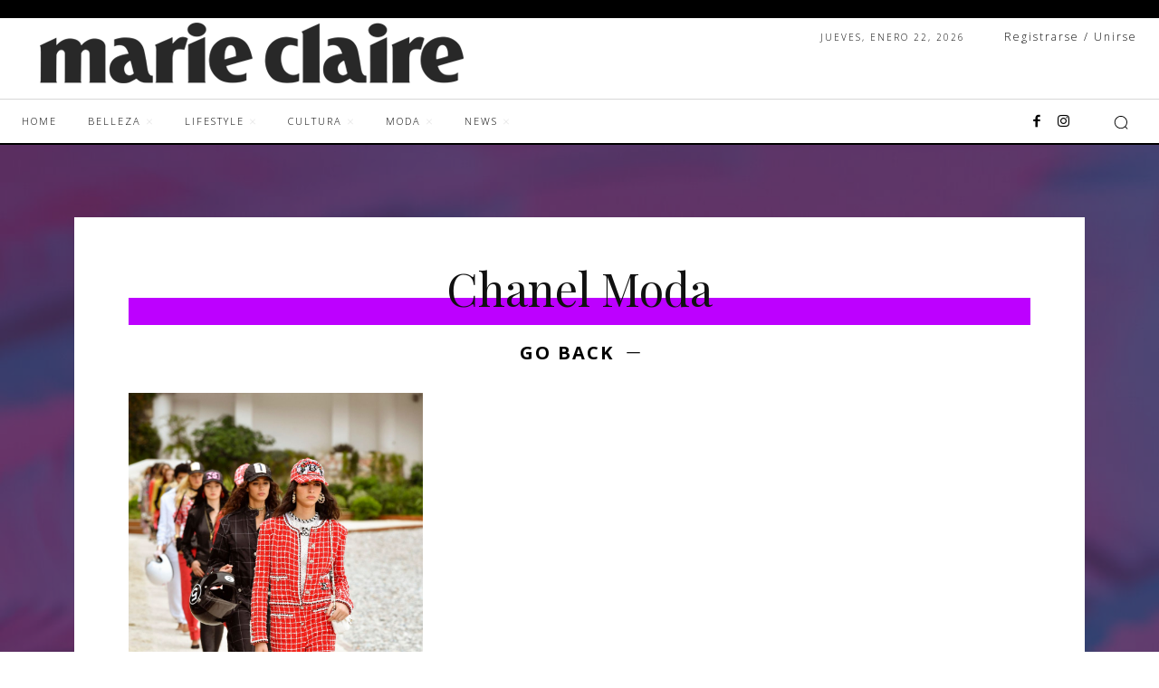

--- FILE ---
content_type: text/html; charset=UTF-8
request_url: https://marieclaire.com.mx/tag/chanel-moda/
body_size: 116676
content:
<!doctype html >
<html lang="es">
<head>
    <meta charset="UTF-8" />
    <title>Chanel Moda archivos - Marie Claire México</title>
    <meta name="viewport" content="width=device-width, initial-scale=1.0">
    <link rel="pingback" href="https://marieclaire.com.mx/xmlrpc.php" />
    <meta name='robots' content='index, follow, max-image-preview:large, max-snippet:-1, max-video-preview:-1' />

	<!-- This site is optimized with the Yoast SEO plugin v20.5 - https://yoast.com/wordpress/plugins/seo/ -->
	<link rel="canonical" href="https://marieclaire.com.mx/tag/chanel-moda/" />
	<meta property="og:locale" content="es_ES" />
	<meta property="og:type" content="article" />
	<meta property="og:title" content="Chanel Moda archivos - Marie Claire México" />
	<meta property="og:url" content="https://marieclaire.com.mx/tag/chanel-moda/" />
	<meta property="og:site_name" content="Marie Claire México" />
	<meta name="twitter:card" content="summary_large_image" />
	<script type="application/ld+json" class="yoast-schema-graph">{"@context":"https://schema.org","@graph":[{"@type":"CollectionPage","@id":"https://marieclaire.com.mx/tag/chanel-moda/","url":"https://marieclaire.com.mx/tag/chanel-moda/","name":"Chanel Moda archivos - Marie Claire México","isPartOf":{"@id":"https://marieclaire.com.mx/#website"},"primaryImageOfPage":{"@id":"https://marieclaire.com.mx/tag/chanel-moda/#primaryimage"},"image":{"@id":"https://marieclaire.com.mx/tag/chanel-moda/#primaryimage"},"thumbnailUrl":"https://marieclaire.com.mx/wp-content/uploads/2023/02/chanel-portada-2.jpg","breadcrumb":{"@id":"https://marieclaire.com.mx/tag/chanel-moda/#breadcrumb"},"inLanguage":"es"},{"@type":"ImageObject","inLanguage":"es","@id":"https://marieclaire.com.mx/tag/chanel-moda/#primaryimage","url":"https://marieclaire.com.mx/wp-content/uploads/2023/02/chanel-portada-2.jpg","contentUrl":"https://marieclaire.com.mx/wp-content/uploads/2023/02/chanel-portada-2.jpg","width":1080,"height":1600},{"@type":"BreadcrumbList","@id":"https://marieclaire.com.mx/tag/chanel-moda/#breadcrumb","itemListElement":[{"@type":"ListItem","position":1,"name":"Portada","item":"https://marieclaire.com.mx/"},{"@type":"ListItem","position":2,"name":"Chanel Moda"}]},{"@type":"WebSite","@id":"https://marieclaire.com.mx/#website","url":"https://marieclaire.com.mx/","name":"Marie Claire México","description":"Belleza, Lifestyle, Cultura  Revista, Deco, Moda y mucho más...","potentialAction":[{"@type":"SearchAction","target":{"@type":"EntryPoint","urlTemplate":"https://marieclaire.com.mx/?s={search_term_string}"},"query-input":"required name=search_term_string"}],"inLanguage":"es"}]}</script>
	<!-- / Yoast SEO plugin. -->


<link rel='dns-prefetch' href='//www.googletagmanager.com' />
<link rel='dns-prefetch' href='//fonts.googleapis.com' />
<link rel='dns-prefetch' href='//pagead2.googlesyndication.com' />
<link rel="alternate" type="application/rss+xml" title="Marie Claire México &raquo; Feed" href="https://marieclaire.com.mx/feed/" />
<link rel="alternate" type="application/rss+xml" title="Marie Claire México &raquo; Feed de los comentarios" href="https://marieclaire.com.mx/comments/feed/" />
<link rel="alternate" type="application/rss+xml" title="Marie Claire México &raquo; Etiqueta Chanel Moda del feed" href="https://marieclaire.com.mx/tag/chanel-moda/feed/" />
		<!-- This site uses the Google Analytics by MonsterInsights plugin v8.14.1 - Using Analytics tracking - https://www.monsterinsights.com/ -->
							<script src="//www.googletagmanager.com/gtag/js?id=UA-203018103-1"  data-cfasync="false" data-wpfc-render="false" type="text/javascript" async></script>
			<script data-cfasync="false" data-wpfc-render="false" type="text/javascript">
				var mi_version = '8.14.1';
				var mi_track_user = true;
				var mi_no_track_reason = '';
				
								var disableStrs = [
															'ga-disable-UA-203018103-1',
									];

				/* Function to detect opted out users */
				function __gtagTrackerIsOptedOut() {
					for (var index = 0; index < disableStrs.length; index++) {
						if (document.cookie.indexOf(disableStrs[index] + '=true') > -1) {
							return true;
						}
					}

					return false;
				}

				/* Disable tracking if the opt-out cookie exists. */
				if (__gtagTrackerIsOptedOut()) {
					for (var index = 0; index < disableStrs.length; index++) {
						window[disableStrs[index]] = true;
					}
				}

				/* Opt-out function */
				function __gtagTrackerOptout() {
					for (var index = 0; index < disableStrs.length; index++) {
						document.cookie = disableStrs[index] + '=true; expires=Thu, 31 Dec 2099 23:59:59 UTC; path=/';
						window[disableStrs[index]] = true;
					}
				}

				if ('undefined' === typeof gaOptout) {
					function gaOptout() {
						__gtagTrackerOptout();
					}
				}
								window.dataLayer = window.dataLayer || [];

				window.MonsterInsightsDualTracker = {
					helpers: {},
					trackers: {},
				};
				if (mi_track_user) {
					function __gtagDataLayer() {
						dataLayer.push(arguments);
					}

					function __gtagTracker(type, name, parameters) {
						if (!parameters) {
							parameters = {};
						}

						if (parameters.send_to) {
							__gtagDataLayer.apply(null, arguments);
							return;
						}

						if (type === 'event') {
							
														parameters.send_to = monsterinsights_frontend.ua;
							__gtagDataLayer(type, name, parameters);
													} else {
							__gtagDataLayer.apply(null, arguments);
						}
					}

					__gtagTracker('js', new Date());
					__gtagTracker('set', {
						'developer_id.dZGIzZG': true,
											});
															__gtagTracker('config', 'UA-203018103-1', {"forceSSL":"true","link_attribution":"true"} );
										window.gtag = __gtagTracker;										(function () {
						/* https://developers.google.com/analytics/devguides/collection/analyticsjs/ */
						/* ga and __gaTracker compatibility shim. */
						var noopfn = function () {
							return null;
						};
						var newtracker = function () {
							return new Tracker();
						};
						var Tracker = function () {
							return null;
						};
						var p = Tracker.prototype;
						p.get = noopfn;
						p.set = noopfn;
						p.send = function () {
							var args = Array.prototype.slice.call(arguments);
							args.unshift('send');
							__gaTracker.apply(null, args);
						};
						var __gaTracker = function () {
							var len = arguments.length;
							if (len === 0) {
								return;
							}
							var f = arguments[len - 1];
							if (typeof f !== 'object' || f === null || typeof f.hitCallback !== 'function') {
								if ('send' === arguments[0]) {
									var hitConverted, hitObject = false, action;
									if ('event' === arguments[1]) {
										if ('undefined' !== typeof arguments[3]) {
											hitObject = {
												'eventAction': arguments[3],
												'eventCategory': arguments[2],
												'eventLabel': arguments[4],
												'value': arguments[5] ? arguments[5] : 1,
											}
										}
									}
									if ('pageview' === arguments[1]) {
										if ('undefined' !== typeof arguments[2]) {
											hitObject = {
												'eventAction': 'page_view',
												'page_path': arguments[2],
											}
										}
									}
									if (typeof arguments[2] === 'object') {
										hitObject = arguments[2];
									}
									if (typeof arguments[5] === 'object') {
										Object.assign(hitObject, arguments[5]);
									}
									if ('undefined' !== typeof arguments[1].hitType) {
										hitObject = arguments[1];
										if ('pageview' === hitObject.hitType) {
											hitObject.eventAction = 'page_view';
										}
									}
									if (hitObject) {
										action = 'timing' === arguments[1].hitType ? 'timing_complete' : hitObject.eventAction;
										hitConverted = mapArgs(hitObject);
										__gtagTracker('event', action, hitConverted);
									}
								}
								return;
							}

							function mapArgs(args) {
								var arg, hit = {};
								var gaMap = {
									'eventCategory': 'event_category',
									'eventAction': 'event_action',
									'eventLabel': 'event_label',
									'eventValue': 'event_value',
									'nonInteraction': 'non_interaction',
									'timingCategory': 'event_category',
									'timingVar': 'name',
									'timingValue': 'value',
									'timingLabel': 'event_label',
									'page': 'page_path',
									'location': 'page_location',
									'title': 'page_title',
								};
								for (arg in args) {
																		if (!(!args.hasOwnProperty(arg) || !gaMap.hasOwnProperty(arg))) {
										hit[gaMap[arg]] = args[arg];
									} else {
										hit[arg] = args[arg];
									}
								}
								return hit;
							}

							try {
								f.hitCallback();
							} catch (ex) {
							}
						};
						__gaTracker.create = newtracker;
						__gaTracker.getByName = newtracker;
						__gaTracker.getAll = function () {
							return [];
						};
						__gaTracker.remove = noopfn;
						__gaTracker.loaded = true;
						window['__gaTracker'] = __gaTracker;
					})();
									} else {
										console.log("");
					(function () {
						function __gtagTracker() {
							return null;
						}

						window['__gtagTracker'] = __gtagTracker;
						window['gtag'] = __gtagTracker;
					})();
									}
			</script>
				<!-- / Google Analytics by MonsterInsights -->
		<script type="text/javascript">
window._wpemojiSettings = {"baseUrl":"https:\/\/s.w.org\/images\/core\/emoji\/14.0.0\/72x72\/","ext":".png","svgUrl":"https:\/\/s.w.org\/images\/core\/emoji\/14.0.0\/svg\/","svgExt":".svg","source":{"concatemoji":"https:\/\/marieclaire.com.mx\/wp-includes\/js\/wp-emoji-release.min.js?ver=6.1.9"}};
/*! This file is auto-generated */
!function(e,a,t){var n,r,o,i=a.createElement("canvas"),p=i.getContext&&i.getContext("2d");function s(e,t){var a=String.fromCharCode,e=(p.clearRect(0,0,i.width,i.height),p.fillText(a.apply(this,e),0,0),i.toDataURL());return p.clearRect(0,0,i.width,i.height),p.fillText(a.apply(this,t),0,0),e===i.toDataURL()}function c(e){var t=a.createElement("script");t.src=e,t.defer=t.type="text/javascript",a.getElementsByTagName("head")[0].appendChild(t)}for(o=Array("flag","emoji"),t.supports={everything:!0,everythingExceptFlag:!0},r=0;r<o.length;r++)t.supports[o[r]]=function(e){if(p&&p.fillText)switch(p.textBaseline="top",p.font="600 32px Arial",e){case"flag":return s([127987,65039,8205,9895,65039],[127987,65039,8203,9895,65039])?!1:!s([55356,56826,55356,56819],[55356,56826,8203,55356,56819])&&!s([55356,57332,56128,56423,56128,56418,56128,56421,56128,56430,56128,56423,56128,56447],[55356,57332,8203,56128,56423,8203,56128,56418,8203,56128,56421,8203,56128,56430,8203,56128,56423,8203,56128,56447]);case"emoji":return!s([129777,127995,8205,129778,127999],[129777,127995,8203,129778,127999])}return!1}(o[r]),t.supports.everything=t.supports.everything&&t.supports[o[r]],"flag"!==o[r]&&(t.supports.everythingExceptFlag=t.supports.everythingExceptFlag&&t.supports[o[r]]);t.supports.everythingExceptFlag=t.supports.everythingExceptFlag&&!t.supports.flag,t.DOMReady=!1,t.readyCallback=function(){t.DOMReady=!0},t.supports.everything||(n=function(){t.readyCallback()},a.addEventListener?(a.addEventListener("DOMContentLoaded",n,!1),e.addEventListener("load",n,!1)):(e.attachEvent("onload",n),a.attachEvent("onreadystatechange",function(){"complete"===a.readyState&&t.readyCallback()})),(e=t.source||{}).concatemoji?c(e.concatemoji):e.wpemoji&&e.twemoji&&(c(e.twemoji),c(e.wpemoji)))}(window,document,window._wpemojiSettings);
</script>
<!-- marieclaire.com.mx is managing ads with Advanced Ads 1.52.4 --><script id="marieclaire-ready">
			window.advanced_ads_ready=function(e,a){a=a||"complete";var d=function(e){return"interactive"===a?"loading"!==e:"complete"===e};d(document.readyState)?e():document.addEventListener("readystatechange",(function(a){d(a.target.readyState)&&e()}),{once:"interactive"===a})},window.advanced_ads_ready_queue=window.advanced_ads_ready_queue||[];		</script>
		<style type="text/css">
img.wp-smiley,
img.emoji {
	display: inline !important;
	border: none !important;
	box-shadow: none !important;
	height: 1em !important;
	width: 1em !important;
	margin: 0 0.07em !important;
	vertical-align: -0.1em !important;
	background: none !important;
	padding: 0 !important;
}
</style>
	
<link rel='stylesheet' id='flick-css' href='https://marieclaire.com.mx/wp-content/plugins/mailchimp/css/flick/flick.css?ver=6.1.9' type='text/css' media='all' />
<link rel='stylesheet' id='mailchimpSF_main_css-css' href='https://marieclaire.com.mx/?mcsf_action=main_css&#038;ver=6.1.9' type='text/css' media='all' />
<!--[if IE]>
<link rel='stylesheet' id='mailchimpSF_ie_css-css' href='https://marieclaire.com.mx/wp-content/plugins/mailchimp/css/ie.css?ver=6.1.9' type='text/css' media='all' />
<![endif]-->
<link rel='stylesheet' id='wp-block-library-css' href='https://marieclaire.com.mx/wp-includes/css/dist/block-library/style.min.css?ver=6.1.9' type='text/css' media='all' />
<link rel='stylesheet' id='classic-theme-styles-css' href='https://marieclaire.com.mx/wp-includes/css/classic-themes.min.css?ver=1' type='text/css' media='all' />
<style id='global-styles-inline-css' type='text/css'>
body{--wp--preset--color--black: #000000;--wp--preset--color--cyan-bluish-gray: #abb8c3;--wp--preset--color--white: #ffffff;--wp--preset--color--pale-pink: #f78da7;--wp--preset--color--vivid-red: #cf2e2e;--wp--preset--color--luminous-vivid-orange: #ff6900;--wp--preset--color--luminous-vivid-amber: #fcb900;--wp--preset--color--light-green-cyan: #7bdcb5;--wp--preset--color--vivid-green-cyan: #00d084;--wp--preset--color--pale-cyan-blue: #8ed1fc;--wp--preset--color--vivid-cyan-blue: #0693e3;--wp--preset--color--vivid-purple: #9b51e0;--wp--preset--gradient--vivid-cyan-blue-to-vivid-purple: linear-gradient(135deg,rgba(6,147,227,1) 0%,rgb(155,81,224) 100%);--wp--preset--gradient--light-green-cyan-to-vivid-green-cyan: linear-gradient(135deg,rgb(122,220,180) 0%,rgb(0,208,130) 100%);--wp--preset--gradient--luminous-vivid-amber-to-luminous-vivid-orange: linear-gradient(135deg,rgba(252,185,0,1) 0%,rgba(255,105,0,1) 100%);--wp--preset--gradient--luminous-vivid-orange-to-vivid-red: linear-gradient(135deg,rgba(255,105,0,1) 0%,rgb(207,46,46) 100%);--wp--preset--gradient--very-light-gray-to-cyan-bluish-gray: linear-gradient(135deg,rgb(238,238,238) 0%,rgb(169,184,195) 100%);--wp--preset--gradient--cool-to-warm-spectrum: linear-gradient(135deg,rgb(74,234,220) 0%,rgb(151,120,209) 20%,rgb(207,42,186) 40%,rgb(238,44,130) 60%,rgb(251,105,98) 80%,rgb(254,248,76) 100%);--wp--preset--gradient--blush-light-purple: linear-gradient(135deg,rgb(255,206,236) 0%,rgb(152,150,240) 100%);--wp--preset--gradient--blush-bordeaux: linear-gradient(135deg,rgb(254,205,165) 0%,rgb(254,45,45) 50%,rgb(107,0,62) 100%);--wp--preset--gradient--luminous-dusk: linear-gradient(135deg,rgb(255,203,112) 0%,rgb(199,81,192) 50%,rgb(65,88,208) 100%);--wp--preset--gradient--pale-ocean: linear-gradient(135deg,rgb(255,245,203) 0%,rgb(182,227,212) 50%,rgb(51,167,181) 100%);--wp--preset--gradient--electric-grass: linear-gradient(135deg,rgb(202,248,128) 0%,rgb(113,206,126) 100%);--wp--preset--gradient--midnight: linear-gradient(135deg,rgb(2,3,129) 0%,rgb(40,116,252) 100%);--wp--preset--duotone--dark-grayscale: url('#wp-duotone-dark-grayscale');--wp--preset--duotone--grayscale: url('#wp-duotone-grayscale');--wp--preset--duotone--purple-yellow: url('#wp-duotone-purple-yellow');--wp--preset--duotone--blue-red: url('#wp-duotone-blue-red');--wp--preset--duotone--midnight: url('#wp-duotone-midnight');--wp--preset--duotone--magenta-yellow: url('#wp-duotone-magenta-yellow');--wp--preset--duotone--purple-green: url('#wp-duotone-purple-green');--wp--preset--duotone--blue-orange: url('#wp-duotone-blue-orange');--wp--preset--font-size--small: 11px;--wp--preset--font-size--medium: 20px;--wp--preset--font-size--large: 32px;--wp--preset--font-size--x-large: 42px;--wp--preset--font-size--regular: 15px;--wp--preset--font-size--larger: 50px;--wp--preset--spacing--20: 0.44rem;--wp--preset--spacing--30: 0.67rem;--wp--preset--spacing--40: 1rem;--wp--preset--spacing--50: 1.5rem;--wp--preset--spacing--60: 2.25rem;--wp--preset--spacing--70: 3.38rem;--wp--preset--spacing--80: 5.06rem;}:where(.is-layout-flex){gap: 0.5em;}body .is-layout-flow > .alignleft{float: left;margin-inline-start: 0;margin-inline-end: 2em;}body .is-layout-flow > .alignright{float: right;margin-inline-start: 2em;margin-inline-end: 0;}body .is-layout-flow > .aligncenter{margin-left: auto !important;margin-right: auto !important;}body .is-layout-constrained > .alignleft{float: left;margin-inline-start: 0;margin-inline-end: 2em;}body .is-layout-constrained > .alignright{float: right;margin-inline-start: 2em;margin-inline-end: 0;}body .is-layout-constrained > .aligncenter{margin-left: auto !important;margin-right: auto !important;}body .is-layout-constrained > :where(:not(.alignleft):not(.alignright):not(.alignfull)){max-width: var(--wp--style--global--content-size);margin-left: auto !important;margin-right: auto !important;}body .is-layout-constrained > .alignwide{max-width: var(--wp--style--global--wide-size);}body .is-layout-flex{display: flex;}body .is-layout-flex{flex-wrap: wrap;align-items: center;}body .is-layout-flex > *{margin: 0;}:where(.wp-block-columns.is-layout-flex){gap: 2em;}.has-black-color{color: var(--wp--preset--color--black) !important;}.has-cyan-bluish-gray-color{color: var(--wp--preset--color--cyan-bluish-gray) !important;}.has-white-color{color: var(--wp--preset--color--white) !important;}.has-pale-pink-color{color: var(--wp--preset--color--pale-pink) !important;}.has-vivid-red-color{color: var(--wp--preset--color--vivid-red) !important;}.has-luminous-vivid-orange-color{color: var(--wp--preset--color--luminous-vivid-orange) !important;}.has-luminous-vivid-amber-color{color: var(--wp--preset--color--luminous-vivid-amber) !important;}.has-light-green-cyan-color{color: var(--wp--preset--color--light-green-cyan) !important;}.has-vivid-green-cyan-color{color: var(--wp--preset--color--vivid-green-cyan) !important;}.has-pale-cyan-blue-color{color: var(--wp--preset--color--pale-cyan-blue) !important;}.has-vivid-cyan-blue-color{color: var(--wp--preset--color--vivid-cyan-blue) !important;}.has-vivid-purple-color{color: var(--wp--preset--color--vivid-purple) !important;}.has-black-background-color{background-color: var(--wp--preset--color--black) !important;}.has-cyan-bluish-gray-background-color{background-color: var(--wp--preset--color--cyan-bluish-gray) !important;}.has-white-background-color{background-color: var(--wp--preset--color--white) !important;}.has-pale-pink-background-color{background-color: var(--wp--preset--color--pale-pink) !important;}.has-vivid-red-background-color{background-color: var(--wp--preset--color--vivid-red) !important;}.has-luminous-vivid-orange-background-color{background-color: var(--wp--preset--color--luminous-vivid-orange) !important;}.has-luminous-vivid-amber-background-color{background-color: var(--wp--preset--color--luminous-vivid-amber) !important;}.has-light-green-cyan-background-color{background-color: var(--wp--preset--color--light-green-cyan) !important;}.has-vivid-green-cyan-background-color{background-color: var(--wp--preset--color--vivid-green-cyan) !important;}.has-pale-cyan-blue-background-color{background-color: var(--wp--preset--color--pale-cyan-blue) !important;}.has-vivid-cyan-blue-background-color{background-color: var(--wp--preset--color--vivid-cyan-blue) !important;}.has-vivid-purple-background-color{background-color: var(--wp--preset--color--vivid-purple) !important;}.has-black-border-color{border-color: var(--wp--preset--color--black) !important;}.has-cyan-bluish-gray-border-color{border-color: var(--wp--preset--color--cyan-bluish-gray) !important;}.has-white-border-color{border-color: var(--wp--preset--color--white) !important;}.has-pale-pink-border-color{border-color: var(--wp--preset--color--pale-pink) !important;}.has-vivid-red-border-color{border-color: var(--wp--preset--color--vivid-red) !important;}.has-luminous-vivid-orange-border-color{border-color: var(--wp--preset--color--luminous-vivid-orange) !important;}.has-luminous-vivid-amber-border-color{border-color: var(--wp--preset--color--luminous-vivid-amber) !important;}.has-light-green-cyan-border-color{border-color: var(--wp--preset--color--light-green-cyan) !important;}.has-vivid-green-cyan-border-color{border-color: var(--wp--preset--color--vivid-green-cyan) !important;}.has-pale-cyan-blue-border-color{border-color: var(--wp--preset--color--pale-cyan-blue) !important;}.has-vivid-cyan-blue-border-color{border-color: var(--wp--preset--color--vivid-cyan-blue) !important;}.has-vivid-purple-border-color{border-color: var(--wp--preset--color--vivid-purple) !important;}.has-vivid-cyan-blue-to-vivid-purple-gradient-background{background: var(--wp--preset--gradient--vivid-cyan-blue-to-vivid-purple) !important;}.has-light-green-cyan-to-vivid-green-cyan-gradient-background{background: var(--wp--preset--gradient--light-green-cyan-to-vivid-green-cyan) !important;}.has-luminous-vivid-amber-to-luminous-vivid-orange-gradient-background{background: var(--wp--preset--gradient--luminous-vivid-amber-to-luminous-vivid-orange) !important;}.has-luminous-vivid-orange-to-vivid-red-gradient-background{background: var(--wp--preset--gradient--luminous-vivid-orange-to-vivid-red) !important;}.has-very-light-gray-to-cyan-bluish-gray-gradient-background{background: var(--wp--preset--gradient--very-light-gray-to-cyan-bluish-gray) !important;}.has-cool-to-warm-spectrum-gradient-background{background: var(--wp--preset--gradient--cool-to-warm-spectrum) !important;}.has-blush-light-purple-gradient-background{background: var(--wp--preset--gradient--blush-light-purple) !important;}.has-blush-bordeaux-gradient-background{background: var(--wp--preset--gradient--blush-bordeaux) !important;}.has-luminous-dusk-gradient-background{background: var(--wp--preset--gradient--luminous-dusk) !important;}.has-pale-ocean-gradient-background{background: var(--wp--preset--gradient--pale-ocean) !important;}.has-electric-grass-gradient-background{background: var(--wp--preset--gradient--electric-grass) !important;}.has-midnight-gradient-background{background: var(--wp--preset--gradient--midnight) !important;}.has-small-font-size{font-size: var(--wp--preset--font-size--small) !important;}.has-medium-font-size{font-size: var(--wp--preset--font-size--medium) !important;}.has-large-font-size{font-size: var(--wp--preset--font-size--large) !important;}.has-x-large-font-size{font-size: var(--wp--preset--font-size--x-large) !important;}
.wp-block-navigation a:where(:not(.wp-element-button)){color: inherit;}
:where(.wp-block-columns.is-layout-flex){gap: 2em;}
.wp-block-pullquote{font-size: 1.5em;line-height: 1.6;}
</style>
<link rel='stylesheet' id='contact-form-7-css' href='https://marieclaire.com.mx/wp-content/plugins/contact-form-7/includes/css/styles.css?ver=5.7.5.1' type='text/css' media='all' />
<link rel='stylesheet' id='td-plugin-newsletter-css' href='https://marieclaire.com.mx/wp-content/plugins/td-newsletter/style.css?ver=12.3' type='text/css' media='all' />
<link rel='stylesheet' id='td-plugin-multi-purpose-css' href='https://marieclaire.com.mx/wp-content/plugins/td-composer/td-multi-purpose/style.css?ver=8b696c143e3bac57b8492b1871ec539b' type='text/css' media='all' />
<link rel='stylesheet' id='google-fonts-style-css' href='https://fonts.googleapis.com/css?family=Open+Sans%3A400%2C600%2C700%7CRoboto%3A400%2C500%2C700%7COpen+Sans%3A300%2C100%2C400%2C500%2C700%7CPlayfair+Display%3A400%2C900%2C500&#038;display=swap&#038;ver=12.3' type='text/css' media='all' />
<link rel='stylesheet' id='td-theme-css' href='https://marieclaire.com.mx/wp-content/themes/Newspaper/style.css?ver=12.3' type='text/css' media='all' />
<style id='td-theme-inline-css' type='text/css'>
    
        @media (max-width: 767px) {
            .td-header-desktop-wrap {
                display: none;
            }
        }
        @media (min-width: 767px) {
            .td-header-mobile-wrap {
                display: none;
            }
        }
    
	
</style>
<link rel='stylesheet' id='td-legacy-framework-front-style-css' href='https://marieclaire.com.mx/wp-content/plugins/td-composer/legacy/Newspaper/assets/css/td_legacy_main.css?ver=8b696c143e3bac57b8492b1871ec539b' type='text/css' media='all' />
<link rel='stylesheet' id='td-theme-demo-style-css' href='https://marieclaire.com.mx/wp-content/plugins/td-composer/legacy/Newspaper/includes/demos/fashion_pro/demo_style.css?ver=12.3' type='text/css' media='all' />
<link rel='stylesheet' id='tdb_style_cloud_templates_front-css' href='https://marieclaire.com.mx/wp-content/plugins/td-cloud-library/assets/css/tdb_main.css?ver=d72a7d54cd61ce0a128c0a91d76ef60a' type='text/css' media='all' />
<script type='text/javascript' src='https://marieclaire.com.mx/wp-includes/js/jquery/jquery.min.js?ver=3.6.1' id='jquery-core-js'></script>
<script type='text/javascript' src='https://marieclaire.com.mx/wp-includes/js/jquery/jquery-migrate.min.js?ver=3.3.2' id='jquery-migrate-js'></script>
<script type='text/javascript' src='https://marieclaire.com.mx/wp-content/plugins/mailchimp/js/scrollTo.js?ver=1.5.8' id='jquery_scrollto-js'></script>
<script type='text/javascript' src='https://marieclaire.com.mx/wp-includes/js/jquery/jquery.form.min.js?ver=4.3.0' id='jquery-form-js'></script>
<script type='text/javascript' id='mailchimpSF_main_js-js-extra'>
/* <![CDATA[ */
var mailchimpSF = {"ajax_url":"https:\/\/marieclaire.com.mx\/"};
/* ]]> */
</script>
<script type='text/javascript' src='https://marieclaire.com.mx/wp-content/plugins/mailchimp/js/mailchimp.js?ver=1.5.8' id='mailchimpSF_main_js-js'></script>
<script type='text/javascript' src='https://marieclaire.com.mx/wp-includes/js/jquery/ui/core.min.js?ver=1.13.2' id='jquery-ui-core-js'></script>
<script type='text/javascript' src='https://marieclaire.com.mx/wp-content/plugins/mailchimp/js/datepicker.js?ver=6.1.9' id='datepicker-js'></script>
<script type='text/javascript' src='https://marieclaire.com.mx/wp-content/plugins/google-analytics-for-wordpress/assets/js/frontend-gtag.min.js?ver=8.14.1' id='monsterinsights-frontend-script-js'></script>
<script data-cfasync="false" data-wpfc-render="false" type="text/javascript" id='monsterinsights-frontend-script-js-extra'>/* <![CDATA[ */
var monsterinsights_frontend = {"js_events_tracking":"true","download_extensions":"doc,pdf,ppt,zip,xls,docx,pptx,xlsx","inbound_paths":"[{\"path\":\"\\\/go\\\/\",\"label\":\"affiliate\"},{\"path\":\"\\\/recommend\\\/\",\"label\":\"affiliate\"}]","home_url":"https:\/\/marieclaire.com.mx","hash_tracking":"false","ua":"UA-203018103-1","v4_id":""};/* ]]> */
</script>
<script type='text/javascript' id='advanced-ads-advanced-js-js-extra'>
/* <![CDATA[ */
var advads_options = {"blog_id":"1","privacy":{"enabled":false,"state":"not_needed"}};
/* ]]> */
</script>
<script type='text/javascript' src='https://marieclaire.com.mx/wp-content/plugins/advanced-ads/public/assets/js/advanced.min.js?ver=1.52.4' id='advanced-ads-advanced-js-js'></script>
<script type='text/javascript' id='advanced_ads_pro/visitor_conditions-js-extra'>
/* <![CDATA[ */
var advanced_ads_pro_visitor_conditions = {"referrer_cookie_name":"advanced_ads_pro_visitor_referrer","referrer_exdays":"365","page_impr_cookie_name":"advanced_ads_page_impressions","page_impr_exdays":"3650"};
/* ]]> */
</script>
<script type='text/javascript' src='https://marieclaire.com.mx/wp-content/plugins/advanced-ads-pro/modules/advanced-visitor-conditions/inc/conditions.min.js?ver=2.25.1' id='advanced_ads_pro/visitor_conditions-js'></script>

<!-- Fragmento de código de la etiqueta de Google (gtag.js) añadida por Site Kit -->
<!-- Fragmento de código de Google Analytics añadido por Site Kit -->
<script type='text/javascript' src='https://www.googletagmanager.com/gtag/js?id=GT-WK2NPRGC' id='google_gtagjs-js' async></script>
<script type='text/javascript' id='google_gtagjs-js-after'>
window.dataLayer = window.dataLayer || [];function gtag(){dataLayer.push(arguments);}
gtag("set","linker",{"domains":["marieclaire.com.mx"]});
gtag("js", new Date());
gtag("set", "developer_id.dZTNiMT", true);
gtag("config", "GT-WK2NPRGC");
</script>
<link rel="https://api.w.org/" href="https://marieclaire.com.mx/wp-json/" /><link rel="alternate" type="application/json" href="https://marieclaire.com.mx/wp-json/wp/v2/tags/3682" /><link rel="EditURI" type="application/rsd+xml" title="RSD" href="https://marieclaire.com.mx/xmlrpc.php?rsd" />
<link rel="wlwmanifest" type="application/wlwmanifest+xml" href="https://marieclaire.com.mx/wp-includes/wlwmanifest.xml" />
<meta name="generator" content="WordPress 6.1.9" />

		<!-- GA Google Analytics @ https://m0n.co/ga -->
		<script async src="https://www.googletagmanager.com/gtag/js?id=G-LPMKPL59DJ"></script>
		<script>
			window.dataLayer = window.dataLayer || [];
			function gtag(){dataLayer.push(arguments);}
			gtag('js', new Date());
			gtag('config', 'G-LPMKPL59DJ');
		</script>

	<!-- Global site tag (gtag.js) - Google Analytics -->
<script async src="https://www.googletagmanager.com/gtag/js?id=G-LPMKPL59DJ"></script>
<script>
  window.dataLayer = window.dataLayer || [];
  function gtag(){dataLayer.push(arguments);}
  gtag('js', new Date());

  gtag('config', 'G-LPMKPL59DJ');
</script>
<meta name="generator" content="Site Kit by Google 1.170.0" /><!-- Meta Pixel Code -->
<script>
!function(f,b,e,v,n,t,s)
{if(f.fbq)return;n=f.fbq=function(){n.callMethod?
n.callMethod.apply(n,arguments):n.queue.push(arguments)};
if(!f._fbq)f._fbq=n;n.push=n;n.loaded=!0;n.version='2.0';
n.queue=[];t=b.createElement(e);t.async=!0;
t.src=v;s=b.getElementsByTagName(e)[0];
s.parentNode.insertBefore(t,s)}(window, document,'script',
'https://connect.facebook.net/en_US/fbevents.js');
fbq('init', '1111929862678915');
fbq('track', 'PageView');
</script>
<noscript><img height="1" width="1" style="display:none"
src="https://www.facebook.com/tr?id=1111929862678915&ev=PageView&noscript=1"
/></noscript>
<!-- End Meta Pixel Code --><script type="text/javascript">
        jQuery(function($) {
            $('.date-pick').each(function() {
                var format = $(this).data('format') || 'mm/dd/yyyy';
                format = format.replace(/yyyy/i, 'yy');
                $(this).datepicker({
                    autoFocusNextInput: true,
                    constrainInput: false,
                    changeMonth: true,
                    changeYear: true,
                    beforeShow: function(input, inst) { $('#ui-datepicker-div').addClass('show'); },
                    dateFormat: format.toLowerCase(),
                });
            });
            d = new Date();
            $('.birthdate-pick').each(function() {
                var format = $(this).data('format') || 'mm/dd';
                format = format.replace(/yyyy/i, 'yy');
                $(this).datepicker({
                    autoFocusNextInput: true,
                    constrainInput: false,
                    changeMonth: true,
                    changeYear: false,
                    minDate: new Date(d.getFullYear(), 1-1, 1),
                    maxDate: new Date(d.getFullYear(), 12-1, 31),
                    beforeShow: function(input, inst) { $('#ui-datepicker-div').removeClass('show'); },
                    dateFormat: format.toLowerCase(),
                });

            });

        });
    </script>
<script>advads_items = { conditions: {}, display_callbacks: {}, display_effect_callbacks: {}, hide_callbacks: {}, backgrounds: {}, effect_durations: {}, close_functions: {}, showed: [] };</script><style type="text/css" id="marieclaire-layer-custom-css"></style><script type="text/javascript">
		var advadsCfpQueue = [];
		var advadsCfpAd = function( adID ){
			if ( 'undefined' == typeof advadsProCfp ) { advadsCfpQueue.push( adID ) } else { advadsProCfp.addElement( adID ) }
		};
		</script>
		<!--[if lt IE 9]><script src="https://cdnjs.cloudflare.com/ajax/libs/html5shiv/3.7.3/html5shiv.js"></script><![endif]-->
        <script>
        window.tdb_globals = {"wpRestNonce":"be0caf63a5","wpRestUrl":"https:\/\/marieclaire.com.mx\/wp-json\/","permalinkStructure":"\/%postname%\/","globalSettings":{"tdcSavingHistory":false},"isAjax":false,"isAdminBarShowing":false,"autoloadScrollPercent":50};
    </script>
    
    <style id="tdb-global-colors">
        :root {--accent-color: #fff;}
    </style>
	

<!-- Metaetiquetas de Google AdSense añadidas por Site Kit -->
<meta name="google-adsense-platform-account" content="ca-host-pub-2644536267352236">
<meta name="google-adsense-platform-domain" content="sitekit.withgoogle.com">
<!-- Acabar con las metaetiquetas de Google AdSense añadidas por Site Kit -->

<!-- Fragmento de código de Google Tag Manager añadido por Site Kit -->
<script type="text/javascript">
			( function( w, d, s, l, i ) {
				w[l] = w[l] || [];
				w[l].push( {'gtm.start': new Date().getTime(), event: 'gtm.js'} );
				var f = d.getElementsByTagName( s )[0],
					j = d.createElement( s ), dl = l != 'dataLayer' ? '&l=' + l : '';
				j.async = true;
				j.src = 'https://www.googletagmanager.com/gtm.js?id=' + i + dl;
				f.parentNode.insertBefore( j, f );
			} )( window, document, 'script', 'dataLayer', 'GTM-5C72399' );
			
</script>

<!-- Final del fragmento de código de Google Tag Manager añadido por Site Kit -->

<!-- Fragmento de código de Google Adsense añadido por Site Kit -->
<script async="async" src="https://pagead2.googlesyndication.com/pagead/js/adsbygoogle.js?client=ca-pub-6818913904735947&amp;host=ca-host-pub-2644536267352236" crossorigin="anonymous" type="text/javascript"></script>

<!-- Final del fragmento de código de Google Adsense añadido por Site Kit -->

<!-- JS generated by theme -->

<script>
    
    

	    var tdBlocksArray = []; //here we store all the items for the current page

	    //td_block class - each ajax block uses a object of this class for requests
	    function tdBlock() {
		    this.id = '';
		    this.block_type = 1; //block type id (1-234 etc)
		    this.atts = '';
		    this.td_column_number = '';
		    this.td_current_page = 1; //
		    this.post_count = 0; //from wp
		    this.found_posts = 0; //from wp
		    this.max_num_pages = 0; //from wp
		    this.td_filter_value = ''; //current live filter value
		    this.is_ajax_running = false;
		    this.td_user_action = ''; // load more or infinite loader (used by the animation)
		    this.header_color = '';
		    this.ajax_pagination_infinite_stop = ''; //show load more at page x
	    }


        // td_js_generator - mini detector
        (function(){
            var htmlTag = document.getElementsByTagName("html")[0];

	        if ( navigator.userAgent.indexOf("MSIE 10.0") > -1 ) {
                htmlTag.className += ' ie10';
            }

            if ( !!navigator.userAgent.match(/Trident.*rv\:11\./) ) {
                htmlTag.className += ' ie11';
            }

	        if ( navigator.userAgent.indexOf("Edge") > -1 ) {
                htmlTag.className += ' ieEdge';
            }

            if ( /(iPad|iPhone|iPod)/g.test(navigator.userAgent) ) {
                htmlTag.className += ' td-md-is-ios';
            }

            var user_agent = navigator.userAgent.toLowerCase();
            if ( user_agent.indexOf("android") > -1 ) {
                htmlTag.className += ' td-md-is-android';
            }

            if ( -1 !== navigator.userAgent.indexOf('Mac OS X')  ) {
                htmlTag.className += ' td-md-is-os-x';
            }

            if ( /chrom(e|ium)/.test(navigator.userAgent.toLowerCase()) ) {
               htmlTag.className += ' td-md-is-chrome';
            }

            if ( -1 !== navigator.userAgent.indexOf('Firefox') ) {
                htmlTag.className += ' td-md-is-firefox';
            }

            if ( -1 !== navigator.userAgent.indexOf('Safari') && -1 === navigator.userAgent.indexOf('Chrome') ) {
                htmlTag.className += ' td-md-is-safari';
            }

            if( -1 !== navigator.userAgent.indexOf('IEMobile') ){
                htmlTag.className += ' td-md-is-iemobile';
            }

        })();




        var tdLocalCache = {};

        ( function () {
            "use strict";

            tdLocalCache = {
                data: {},
                remove: function (resource_id) {
                    delete tdLocalCache.data[resource_id];
                },
                exist: function (resource_id) {
                    return tdLocalCache.data.hasOwnProperty(resource_id) && tdLocalCache.data[resource_id] !== null;
                },
                get: function (resource_id) {
                    return tdLocalCache.data[resource_id];
                },
                set: function (resource_id, cachedData) {
                    tdLocalCache.remove(resource_id);
                    tdLocalCache.data[resource_id] = cachedData;
                }
            };
        })();

    
    
var td_viewport_interval_list=[{"limitBottom":767,"sidebarWidth":228},{"limitBottom":1018,"sidebarWidth":300},{"limitBottom":1140,"sidebarWidth":324}];
var td_animation_stack_effect="type0";
var tds_animation_stack=true;
var td_animation_stack_specific_selectors=".entry-thumb, img, .td-lazy-img";
var td_animation_stack_general_selectors=".td-animation-stack img, .td-animation-stack .entry-thumb, .post img, .td-animation-stack .td-lazy-img";
var tdc_is_installed="yes";
var td_ajax_url="https:\/\/marieclaire.com.mx\/wp-admin\/admin-ajax.php?td_theme_name=Newspaper&v=12.3";
var td_get_template_directory_uri="https:\/\/marieclaire.com.mx\/wp-content\/plugins\/td-composer\/legacy\/common";
var tds_snap_menu="";
var tds_logo_on_sticky="";
var tds_header_style="";
var td_please_wait="Por favor espera...";
var td_email_user_pass_incorrect="Usuario o contrase\u00f1a incorrecta!";
var td_email_user_incorrect="Correo electr\u00f3nico o nombre de usuario incorrecto!";
var td_email_incorrect="Email incorrecto!";
var td_user_incorrect="Username incorrect!";
var td_email_user_empty="Email or username empty!";
var td_pass_empty="Pass empty!";
var td_pass_pattern_incorrect="Invalid Pass Pattern!";
var td_retype_pass_incorrect="Retyped Pass incorrect!";
var tds_more_articles_on_post_enable="";
var tds_more_articles_on_post_time_to_wait="";
var tds_more_articles_on_post_pages_distance_from_top=0;
var tds_theme_color_site_wide="#000000";
var tds_smart_sidebar="enabled";
var tdThemeName="Newspaper";
var td_magnific_popup_translation_tPrev="Anterior (tecla de flecha izquierda)";
var td_magnific_popup_translation_tNext="Siguiente (tecla de flecha derecha)";
var td_magnific_popup_translation_tCounter="%curr% de %total%";
var td_magnific_popup_translation_ajax_tError="El contenido de %url% no pudo cargarse.";
var td_magnific_popup_translation_image_tError="La imagen #%curr% no pudo cargarse.";
var tdBlockNonce="9d33d126ca";
var tdDateNamesI18n={"month_names":["enero","febrero","marzo","abril","mayo","junio","julio","agosto","septiembre","octubre","noviembre","diciembre"],"month_names_short":["Ene","Feb","Mar","Abr","May","Jun","Jul","Ago","Sep","Oct","Nov","Dic"],"day_names":["domingo","lunes","martes","mi\u00e9rcoles","jueves","viernes","s\u00e1bado"],"day_names_short":["Dom","Lun","Mar","Mi\u00e9","Jue","Vie","S\u00e1b"]};
var tdb_modal_confirm="Save";
var tdb_modal_cancel="Cancel";
var tdb_modal_confirm_alt="Yes";
var tdb_modal_cancel_alt="No";
var td_ad_background_click_link="";
var td_ad_background_click_target="";
</script>


<!-- Header style compiled by theme -->

<style>
    

                                    @font-face {
                                      font-family: "AkzidenzGroteskPro-BoldCn";
                                      src: local("AkzidenzGroteskPro-BoldCn"), url("https://marieclaire.com.mx/wp-content/uploads/2021/06/AkzidenzGroteskPro-BoldCn.woff") format("woff");
                                      font-display: swap;
                                    }
                                
                                    @font-face {
                                      font-family: "AkzidenzGroteskPro-Bold";
                                      src: local("AkzidenzGroteskPro-Bold"), url("https://marieclaire.com.mx/wp-content/uploads/2021/06/AkzidenzGroteskPro-Bold.woff") format("woff");
                                      font-display: swap;
                                    }
                                
.td-module-exclusive .td-module-title a:before {
        content: 'EXCLUSIVO';
    }

    
    .td-header-wrap .black-menu .sf-menu > .current-menu-item > a,
    .td-header-wrap .black-menu .sf-menu > .current-menu-ancestor > a,
    .td-header-wrap .black-menu .sf-menu > .current-category-ancestor > a,
    .td-header-wrap .black-menu .sf-menu > li > a:hover,
    .td-header-wrap .black-menu .sf-menu > .sfHover > a,
    .sf-menu > .current-menu-item > a:after,
    .sf-menu > .current-menu-ancestor > a:after,
    .sf-menu > .current-category-ancestor > a:after,
    .sf-menu > li:hover > a:after,
    .sf-menu > .sfHover > a:after,
    .header-search-wrap .td-drop-down-search:after,
    .header-search-wrap .td-drop-down-search .btn:hover,
    input[type=submit]:hover,
    .td-read-more a,
    .td-post-category:hover,
    body .td_top_authors .td-active .td-author-post-count,
    body .td_top_authors .td-active .td-author-comments-count,
    body .td_top_authors .td_mod_wrap:hover .td-author-post-count,
    body .td_top_authors .td_mod_wrap:hover .td-author-comments-count,
    .td-404-sub-sub-title a:hover,
    .td-search-form-widget .wpb_button:hover,
    .td-rating-bar-wrap div,
    .dropcap,
    .td_wrapper_video_playlist .td_video_controls_playlist_wrapper,
    .wpb_default,
    .wpb_default:hover,
    .td-left-smart-list:hover,
    .td-right-smart-list:hover,
    #bbpress-forums button:hover,
    .bbp_widget_login .button:hover,
    .td-footer-wrapper .td-post-category,
    .td-footer-wrapper .widget_product_search input[type="submit"]:hover,
    .single-product .product .summary .cart .button:hover,
    .td-next-prev-wrap a:hover,
    .td-load-more-wrap a:hover,
    .td-post-small-box a:hover,
    .page-nav .current,
    .page-nav:first-child > div,
    #bbpress-forums .bbp-pagination .current,
    #bbpress-forums #bbp-single-user-details #bbp-user-navigation li.current a,
    .td-theme-slider:hover .slide-meta-cat a,
    a.vc_btn-black:hover,
    .td-trending-now-wrapper:hover .td-trending-now-title,
    .td-scroll-up,
    .td-smart-list-button:hover,
    .td-weather-information:before,
    .td-weather-week:before,
    .td_block_exchange .td-exchange-header:before,
    .td-pulldown-syle-2 .td-subcat-dropdown ul:after,
    .td_block_template_9 .td-block-title:after,
    .td_block_template_15 .td-block-title:before,
    div.wpforms-container .wpforms-form div.wpforms-submit-container button[type=submit],
    .td-close-video-fixed {
        background-color: #000000;
    }

    .td_block_template_4 .td-related-title .td-cur-simple-item:before {
        border-color: #000000 transparent transparent transparent !important;
    }
    
    
    .td_block_template_4 .td-related-title .td-cur-simple-item,
    .td_block_template_3 .td-related-title .td-cur-simple-item,
    .td_block_template_9 .td-related-title:after {
        background-color: #000000;
    }

    a,
    cite a:hover,
    .td-page-content blockquote p,
    .td-post-content blockquote p,
    .mce-content-body blockquote p,
    .comment-content blockquote p,
    .wpb_text_column blockquote p,
    .td_block_text_with_title blockquote p,
    .td_module_wrap:hover .entry-title a,
    .td-subcat-filter .td-subcat-list a:hover,
    .td-subcat-filter .td-subcat-dropdown a:hover,
    .td_quote_on_blocks,
    .dropcap2,
    .dropcap3,
    body .td_top_authors .td-active .td-authors-name a,
    body .td_top_authors .td_mod_wrap:hover .td-authors-name a,
    .td-post-next-prev-content a:hover,
    .author-box-wrap .td-author-social a:hover,
    .td-author-name a:hover,
    .td-author-url a:hover,
    .comment-reply-link:hover,
    .logged-in-as a:hover,
    #cancel-comment-reply-link:hover,
    .td-search-query,
    .widget a:hover,
    .td_wp_recentcomments a:hover,
    .archive .widget_archive .current,
    .archive .widget_archive .current a,
    .widget_calendar tfoot a:hover,
    #bbpress-forums li.bbp-header .bbp-reply-content span a:hover,
    #bbpress-forums .bbp-forum-freshness a:hover,
    #bbpress-forums .bbp-topic-freshness a:hover,
    #bbpress-forums .bbp-forums-list li a:hover,
    #bbpress-forums .bbp-forum-title:hover,
    #bbpress-forums .bbp-topic-permalink:hover,
    #bbpress-forums .bbp-topic-started-by a:hover,
    #bbpress-forums .bbp-topic-started-in a:hover,
    #bbpress-forums .bbp-body .super-sticky li.bbp-topic-title .bbp-topic-permalink,
    #bbpress-forums .bbp-body .sticky li.bbp-topic-title .bbp-topic-permalink,
    .widget_display_replies .bbp-author-name,
    .widget_display_topics .bbp-author-name,
    .td-subfooter-menu li a:hover,
    a.vc_btn-black:hover,
    .td-smart-list-dropdown-wrap .td-smart-list-button:hover,
    .td-instagram-user a,
    .td-block-title-wrap .td-wrapper-pulldown-filter .td-pulldown-filter-display-option:hover,
    .td-block-title-wrap .td-wrapper-pulldown-filter .td-pulldown-filter-display-option:hover i,
    .td-block-title-wrap .td-wrapper-pulldown-filter .td-pulldown-filter-link:hover,
    .td-block-title-wrap .td-wrapper-pulldown-filter .td-pulldown-filter-item .td-cur-simple-item,
    .td-pulldown-syle-2 .td-subcat-dropdown:hover .td-subcat-more span,
    .td-pulldown-syle-2 .td-subcat-dropdown:hover .td-subcat-more i,
    .td-pulldown-syle-3 .td-subcat-dropdown:hover .td-subcat-more span,
    .td-pulldown-syle-3 .td-subcat-dropdown:hover .td-subcat-more i,
    .td_block_template_2 .td-related-title .td-cur-simple-item,
    .td_block_template_5 .td-related-title .td-cur-simple-item,
    .td_block_template_6 .td-related-title .td-cur-simple-item,
    .td_block_template_7 .td-related-title .td-cur-simple-item,
    .td_block_template_8 .td-related-title .td-cur-simple-item,
    .td_block_template_9 .td-related-title .td-cur-simple-item,
    .td_block_template_10 .td-related-title .td-cur-simple-item,
    .td_block_template_11 .td-related-title .td-cur-simple-item,
    .td_block_template_12 .td-related-title .td-cur-simple-item,
    .td_block_template_13 .td-related-title .td-cur-simple-item,
    .td_block_template_14 .td-related-title .td-cur-simple-item,
    .td_block_template_15 .td-related-title .td-cur-simple-item,
    .td_block_template_16 .td-related-title .td-cur-simple-item,
    .td_block_template_17 .td-related-title .td-cur-simple-item,
    .td-theme-wrap .sf-menu ul .td-menu-item > a:hover,
    .td-theme-wrap .sf-menu ul .sfHover > a,
    .td-theme-wrap .sf-menu ul .current-menu-ancestor > a,
    .td-theme-wrap .sf-menu ul .current-category-ancestor > a,
    .td-theme-wrap .sf-menu ul .current-menu-item > a,
    .td_outlined_btn,
    body .td_block_categories_tags .td-ct-item:hover,
    body .td_block_list_menu li.current-menu-item > a,
    body .td_block_list_menu li.current-menu-ancestor > a,
    body .td_block_list_menu li.current-category-ancestor > a {
        color: #000000;
    }

    a.vc_btn-black.vc_btn_square_outlined:hover,
    a.vc_btn-black.vc_btn_outlined:hover {
        color: #000000 !important;
    }

    .td-next-prev-wrap a:hover,
    .td-load-more-wrap a:hover,
    .td-post-small-box a:hover,
    .page-nav .current,
    .page-nav:first-child > div,
    #bbpress-forums .bbp-pagination .current,
    .post .td_quote_box,
    .page .td_quote_box,
    a.vc_btn-black:hover,
    .td_block_template_5 .td-block-title > *,
    .td_outlined_btn {
        border-color: #000000;
    }

    .td_wrapper_video_playlist .td_video_currently_playing:after {
        border-color: #000000 !important;
    }

    .header-search-wrap .td-drop-down-search:before {
        border-color: transparent transparent #000000 transparent;
    }

    .block-title > span,
    .block-title > a,
    .block-title > label,
    .widgettitle,
    .widgettitle:after,
    body .td-trending-now-title,
    .td-trending-now-wrapper:hover .td-trending-now-title,
    .wpb_tabs li.ui-tabs-active a,
    .wpb_tabs li:hover a,
    .vc_tta-container .vc_tta-color-grey.vc_tta-tabs-position-top.vc_tta-style-classic .vc_tta-tabs-container .vc_tta-tab.vc_active > a,
    .vc_tta-container .vc_tta-color-grey.vc_tta-tabs-position-top.vc_tta-style-classic .vc_tta-tabs-container .vc_tta-tab:hover > a,
    .td_block_template_1 .td-related-title .td-cur-simple-item,
    .td-subcat-filter .td-subcat-dropdown:hover .td-subcat-more, 
    .td_3D_btn,
    .td_shadow_btn,
    .td_default_btn,
    .td_round_btn, 
    .td_outlined_btn:hover {
    	background-color: #000000;
    }
    .block-title,
    .td_block_template_1 .td-related-title,
    .wpb_tabs .wpb_tabs_nav,
    .vc_tta-container .vc_tta-color-grey.vc_tta-tabs-position-top.vc_tta-style-classic .vc_tta-tabs-container {
        border-color: #000000;
    }
    .td_block_wrap .td-subcat-item a.td-cur-simple-item {
	    color: #000000;
	}


    
    .td-grid-style-4 .entry-title
    {
        background-color: rgba(0, 0, 0, 0.7);
    }


    
    @media (max-width: 767px) {
        body .td-header-wrap .td-header-main-menu {
            background-color: #282828 !important;
        }
    }


    
    .td-menu-background:before,
    .td-search-background:before {
        background: rgba(124,61,214,0.01);
        background: -moz-linear-gradient(top, rgba(124,61,214,0.01) 0%, rgba(185,61,203,0.01) 100%);
        background: -webkit-gradient(left top, left bottom, color-stop(0%, rgba(124,61,214,0.01)), color-stop(100%, rgba(185,61,203,0.01)));
        background: -webkit-linear-gradient(top, rgba(124,61,214,0.01) 0%, rgba(185,61,203,0.01) 100%);
        background: -o-linear-gradient(top, rgba(124,61,214,0.01) 0%, rgba(185,61,203,0.01) 100%);
        background: -ms-linear-gradient(top, rgba(124,61,214,0.01) 0%, rgba(185,61,203,0.01) 100%);
        background: linear-gradient(to bottom, rgba(124,61,214,0.01) 0%, rgba(185,61,203,0.01) 100%);
        filter: progid:DXImageTransform.Microsoft.gradient( startColorstr='rgba(124,61,214,0.01)', endColorstr='rgba(185,61,203,0.01)', GradientType=0 );
    }

    
    .td-mobile-content .current-menu-item > a,
    .td-mobile-content .current-menu-ancestor > a,
    .td-mobile-content .current-category-ancestor > a,
    #td-mobile-nav .td-menu-login-section a:hover,
    #td-mobile-nav .td-register-section a:hover,
    #td-mobile-nav .td-menu-socials-wrap a:hover i,
    .td-search-close span:hover i {
        color: #999999;
    }

    
    #td-mobile-nav .td-register-section .td-login-button,
    .td-search-wrap-mob .result-msg a {
        color: #282828;
    }



    
    .td-menu-background,
    .td-search-background {
        background-image: url('https://marieclaire.com.mx/wp-content/uploads/2021/06/mobile-bg.jpg');
    }

    
    .td-menu-background,
    .td-search-background {
        background-position: center bottom;
    }


    
    .td-mobile-content .td-mobile-main-menu > li > a {
        font-family:"Open Sans";
	font-size:12px;
	font-weight:100;
	text-transform:uppercase;
	
    }
    
    .td-mobile-content .sub-menu a {
        font-family:"Open Sans";
	font-size:10px;
	font-weight:bold;
	text-transform:uppercase;
	
    }
    
	#td-mobile-nav,
	#td-mobile-nav .wpb_button,
	.td-search-wrap-mob {
		font-family:"Open Sans";
	
	}


	
    .td-page-content h1,
    .wpb_text_column h1 {
    	font-family:AkzidenzGroteskPro-BoldCn;
	font-size:30px;
	
    }
    
    .mfp-content .td-login-button {
        background-color: #5e4760;
    }
    
    .mfp-content .td-login-button {
        color: #ffffff;
    }
    
    .mfp-content .td-login-button:active,
    .mfp-content .td-login-button:hover {
        background-color: #ffffff;
    }
    
    .mfp-content .td-login-button:active,
    .mfp-content .td-login-button:hover {
        color: #5e4760;
    }
    
    .white-popup-block:after {
        background: rgba(124,61,214,0.01);
        background: -moz-linear-gradient(45deg, rgba(124,61,214,0.01) 0%, rgba(185,61,203,0.01) 100%);
        background: -webkit-gradient(left bottom, right top, color-stop(0%, rgba(124,61,214,0.01)), color-stop(100%, rgba(185,61,203,0.01)));
        background: -webkit-linear-gradient(45deg, rgba(124,61,214,0.01) 0%, rgba(185,61,203,0.01) 100%);
        background: linear-gradient(45deg, rgba(124,61,214,0.01) 0%, rgba(185,61,203,0.01) 100%);
    }


    
    .white-popup-block:before {
        background-image: url('https://marieclaire.com.mx/wp-content/uploads/2021/06/login-bg.jpg');
    }

    
	.white-popup-block,
	.white-popup-block .wpb_button {
		font-family:"Open Sans";
	
	}
</style>

<link rel="icon" href="https://marieclaire.com.mx/wp-content/uploads/2021/06/cropped-FAV2-32x32.png" sizes="32x32" />
<link rel="icon" href="https://marieclaire.com.mx/wp-content/uploads/2021/06/cropped-FAV2-192x192.png" sizes="192x192" />
<link rel="apple-touch-icon" href="https://marieclaire.com.mx/wp-content/uploads/2021/06/cropped-FAV2-180x180.png" />
<meta name="msapplication-TileImage" content="https://marieclaire.com.mx/wp-content/uploads/2021/06/cropped-FAV2-270x270.png" />

<!-- Button style compiled by theme -->

<style>
    .tdm_block_column_content:hover .tdm-col-content-title-url .tdm-title,
                .tds-button2 .tdm-btn-text,
                .tds-button2 i,
                .tds-button5:hover .tdm-btn-text,
                .tds-button5:hover i,
                .tds-button6 .tdm-btn-text,
                .tds-button6 i,
                .tdm_block_list .tdm-list-item i,
                .tdm_block_pricing .tdm-pricing-feature i,
                body .tdm-social-item i {
                    color: #000000;
                }
                .tds-button1,
                .tds-button6:after,
                .tds-title2 .tdm-title-line:after,
                .tds-title3 .tdm-title-line:after,
                .tdm_block_pricing.tdm-pricing-featured:before,
                .tdm_block_pricing.tds_pricing2_block.tdm-pricing-featured .tdm-pricing-header,
                .tds-progress-bar1 .tdm-progress-bar:after,
                .tds-progress-bar2 .tdm-progress-bar:after,
                .tds-social3 .tdm-social-item {
                    background-color: #000000;
                }
                .tds-button2:before,
                .tds-button6:before,
                .tds-progress-bar3 .tdm-progress-bar:after {
                  border-color: #000000;
                }
                .tdm-btn-style1 {
					background-color: #000000;
				}
				.tdm-btn-style2:before {
				    border-color: #000000;
				}
				.tdm-btn-style2 {
				    color: #000000;
				}
				.tdm-btn-style3 {
				    -webkit-box-shadow: 0 2px 16px #000000;
                    -moz-box-shadow: 0 2px 16px #000000;
                    box-shadow: 0 2px 16px #000000;
				}
				.tdm-btn-style3:hover {
				    -webkit-box-shadow: 0 4px 26px #000000;
                    -moz-box-shadow: 0 4px 26px #000000;
                    box-shadow: 0 4px 26px #000000;
				}
</style>

	<style id="tdw-css-placeholder"></style></head>

<body data-rsssl=1 class="archive tag tag-chanel-moda tag-3682 global-block-template-1 td-fashion-pro aa-prefix-marieclaire- tdb-template  tdc-header-template  tdc-footer-template td-animation-stack-type0 td-full-layout" itemscope="itemscope" itemtype="https://schema.org/WebPage">

            <div class="td-scroll-up  td-hide-scroll-up-on-mob" style="display:none;"><i class="td-icon-menu-up"></i></div>
    
    <div class="td-menu-background" style="visibility:hidden"></div>
<div id="td-mobile-nav" style="visibility:hidden">
    <div class="td-mobile-container">
        <!-- mobile menu top section -->
        <div class="td-menu-socials-wrap">
            <!-- socials -->
            <div class="td-menu-socials">
                
        <span class="td-social-icon-wrap">
            <a target="_blank" href="#" title="Facebook">
                <i class="td-icon-font td-icon-facebook"></i>
            </a>
        </span>
        <span class="td-social-icon-wrap">
            <a target="_blank" href="#" title="Instagram">
                <i class="td-icon-font td-icon-instagram"></i>
            </a>
        </span>
        <span class="td-social-icon-wrap">
            <a target="_blank" href="#" title="Twitter">
                <i class="td-icon-font td-icon-twitter"></i>
            </a>
        </span>
        <span class="td-social-icon-wrap">
            <a target="_blank" href="#" title="Youtube">
                <i class="td-icon-font td-icon-youtube"></i>
            </a>
        </span>            </div>
            <!-- close button -->
            <div class="td-mobile-close">
                <span><i class="td-icon-close-mobile"></i></span>
            </div>
        </div>

        <!-- login section -->
        
        <!-- menu section -->
        <div class="td-mobile-content">
            <div class="menu-marie-claire-main-container"><ul id="menu-marie-claire-main" class="td-mobile-main-menu"><li id="menu-item-305" class="menu-item menu-item-type-post_type menu-item-object-page menu-item-home menu-item-first menu-item-305"><a href="https://marieclaire.com.mx/">Home</a></li>
<li id="menu-item-658" class="menu-item menu-item-type-post_type menu-item-object-page menu-item-has-children menu-item-658"><a href="https://marieclaire.com.mx/belleza/">Belleza<i class="td-icon-menu-right td-element-after"></i></a>
<ul class="sub-menu">
	<li id="menu-item-0" class="menu-item-0"><a href="https://marieclaire.com.mx/category/belleza/bienestar/">Bienestar</a></li>
	<li class="menu-item-0"><a href="https://marieclaire.com.mx/category/belleza/bienestar/salud-sexual/">Salud Sexual</a></li>
</ul>
</li>
<li id="menu-item-657" class="menu-item menu-item-type-post_type menu-item-object-page menu-item-has-children menu-item-657"><a href="https://marieclaire.com.mx/lifestyle/">Lifestyle<i class="td-icon-menu-right td-element-after"></i></a>
<ul class="sub-menu">
	<li class="menu-item-0"><a href="https://marieclaire.com.mx/category/lifestyle/deco/">Deco</a></li>
	<li class="menu-item-0"><a href="https://marieclaire.com.mx/category/lifestyle/gourmet/">Gourmet</a></li>
	<li class="menu-item-0"><a href="https://marieclaire.com.mx/category/lifestyle/relaciones/">Relaciones</a></li>
</ul>
</li>
<li id="menu-item-656" class="menu-item menu-item-type-post_type menu-item-object-page menu-item-has-children menu-item-656"><a href="https://marieclaire.com.mx/cultura/">Cultura<i class="td-icon-menu-right td-element-after"></i></a>
<ul class="sub-menu">
	<li class="menu-item-0"><a href="https://marieclaire.com.mx/category/cultura/arte/">Arte</a></li>
	<li class="menu-item-0"><a href="https://marieclaire.com.mx/category/cultura/cine/">Cine</a></li>
	<li class="menu-item-0"><a href="https://marieclaire.com.mx/category/cultura/musica/">Música</a></li>
	<li class="menu-item-0"><a href="https://marieclaire.com.mx/category/cultura/television/">Televisión</a></li>
</ul>
</li>
<li id="menu-item-655" class="menu-item menu-item-type-post_type menu-item-object-page menu-item-has-children menu-item-655"><a href="https://marieclaire.com.mx/moda/">Moda<i class="td-icon-menu-right td-element-after"></i></a>
<ul class="sub-menu">
	<li class="menu-item-0"><a href="https://marieclaire.com.mx/category/moda/alta-relojeria/">Alta Relojería</a></li>
</ul>
</li>
<li id="menu-item-654" class="menu-item menu-item-type-post_type menu-item-object-page menu-item-654"><a href="https://marieclaire.com.mx/news/">News</a></li>
</ul></div>        </div>
    </div>

    <!-- register/login section -->
    </div>    <div class="td-search-background" style="visibility:hidden"></div>
<div class="td-search-wrap-mob" style="visibility:hidden">
	<div class="td-drop-down-search">
		<form method="get" class="td-search-form" action="https://marieclaire.com.mx/">
			<!-- close button -->
			<div class="td-search-close">
				<span><i class="td-icon-close-mobile"></i></span>
			</div>
			<div role="search" class="td-search-input">
				<span>Buscar</span>
				<input id="td-header-search-mob" type="text" value="" name="s" autocomplete="off" />
			</div>
		</form>
		<div id="td-aj-search-mob" class="td-ajax-search-flex"></div>
	</div>
</div>
    <div id="td-outer-wrap" class="td-theme-wrap">

                    <div class="td-header-template-wrap" style="position: relative">
                                <div class="td-header-mobile-wrap ">
                    <div id="tdi_1" class="tdc-zone"><div class="tdc_zone tdi_2  wpb_row td-pb-row tdc-element-style" data-sticky-offset="0" >
<style scoped>

/* custom css */
.tdi_2{
                    min-height: 0;
                }.td-header-mobile-sticky-wrap.td-header-active{
                    opacity: 1;
                }
/* inline tdc_css att */

/* phone */
@media (max-width: 767px)
{
.tdi_2{
position:relative;
}
}

</style>
<div class="tdi_1_rand_style td-element-style" ><style>
/* phone */
@media (max-width: 767px)
{
.tdi_1_rand_style{
background-color:#ffffff !important;
}
}
 </style></div><div id="tdi_3" class="tdc-row stretch_row"><div class="vc_row tdi_4  wpb_row td-pb-row tdc-element-style" >
<style scoped>

/* custom css */
.tdi_4,
                .tdi_4 .tdc-columns{
                    min-height: 0;
                }.tdi_4,
				.tdi_4 .tdc-columns{
				    display: block;
				}.tdi_4 .tdc-columns{
				    width: 100%;
				}
/* inline tdc_css att */

/* phone */
@media (max-width: 767px)
{
.tdi_4{
padding-top:5px !important;
padding-bottom:6px !important;
position:relative;
}
}

</style>
<div class="tdi_3_rand_style td-element-style" ><div class="td-element-style-before"><style>
/* phone */
@media (max-width: 767px)
{
.tdi_3_rand_style > .td-element-style-before{
content:'' !important;
width:100% !important;
height:100% !important;
position:absolute !important;
top:0 !important;
left:0 !important;
display:block !important;
z-index:0 !important;
border-color:#000000 !important;
border-style:solid !important;
border-width: 0px 0px 2px 0px !important;
}
}
</style></div></div><div class="vc_column tdi_6  wpb_column vc_column_container tdc-column td-pb-span12">
<style scoped>

/* custom css */
.tdi_6{
                    vertical-align: baseline;
                }.tdi_6 > .wpb_wrapper,
				.tdi_6 > .wpb_wrapper > .tdc-elements{
				    display: block;
				}.tdi_6 > .wpb_wrapper > .tdc-elements{
				    width: 100%;
				}.tdi_6 > .wpb_wrapper > .vc_row_inner{
				    width: auto;
				}.tdi_6 > .wpb_wrapper{
				    width: auto;
				    height: auto;
				}

/* phone */
@media (max-width: 767px){
.tdi_6{
                    vertical-align: middle;
                }
}
</style><div class="wpb_wrapper" ><div class="td_block_wrap tdb_mobile_search tdi_7 td-pb-border-top td_block_template_1 tdb-header-align"  data-td-block-uid="tdi_7" >
<style>

/* inline tdc_css att */

/* phone */
@media (max-width: 767px)
{
.tdi_7{
padding-top:2px !important;
padding-right:10px !important;
}
}

</style>
<style>
/* custom css */
.tdb-header-align{
                  vertical-align: middle;
                }.tdb_mobile_search{
                  margin-bottom: 0;
                  clear: none;
                }.tdb_mobile_search a{
                  display: inline-block !important;
                  position: relative;
                  text-align: center;
                  color: #4db2ec;
                }.tdb_mobile_search a > span{
                  display: flex;
                  align-items: center;
                  justify-content: center;
                }.tdb_mobile_search svg{
                  height: auto;
                }.tdb_mobile_search svg,
                .tdb_mobile_search svg *{
                  fill: #4db2ec;
                }#tdc-live-iframe .tdb_mobile_search a{
                  pointer-events: none;
                }.td-search-opened{
                  overflow: hidden;
                }.td-search-opened #td-outer-wrap{
                  position: static;
                }.td-search-opened .td-search-wrap-mob{
                  position: fixed;
                }.tdi_7{
                    display: inline-block;
                
                    float: right;
                    clear: none;
                }.tdi_7 .tdb-header-search-button-mob i{
                    font-size: 22px;
                
                    width: 55px;
					height: 55px;
					line-height:  55px;
                }.tdi_7 .tdb-header-search-button-mob svg{
                    width: 22px;
                }.tdi_7 .tdb-header-search-button-mob .tdb-mobile-search-icon-svg{
                    width: 55px;
					height: 55px;
					display: flex;
                    justify-content: center;
                }.tdi_7 .tdb-header-search-button-mob{
                    color: #000000;
                }.tdi_7 .tdb-header-search-button-mob svg,
                .tdi_7 .tdb-header-search-button-mob svg *{
                    fill: #000000;
                }.tdi_7 .tdb-header-search-button-mob:hover{
                    color: #bd00ff;
                }

/* phone */
@media (max-width: 767px){
.tdi_7 .tdb-header-search-button-mob i{
                    width: 37.4px;
					height: 37.4px;
					line-height:  37.4px;
                }.tdi_7 .tdb-header-search-button-mob .tdb-mobile-search-icon-svg{
                    width: 37.4px;
					height: 37.4px;
					display: flex;
                    justify-content: center;
                }
}
</style><div class="tdb-block-inner td-fix-index"><span class="tdb-header-search-button-mob dropdown-toggle" data-toggle="dropdown"><span class="tdb-mobile-search-icon tdb-mobile-search-icon-svg" ><svg version="1.1" xmlns="http://www.w3.org/2000/svg" viewBox="0 0 1024 1024"><path d="M903.977 950.322l-133.591-133.612-10.045 8.264c-71.557 58.941-162.028 91.382-254.74 91.382-107.622 0.061-208.548-41.738-284.488-117.74-76.012-75.919-117.832-176.845-117.791-284.17-0.041-107.315 41.779-208.271 117.77-284.232 76.001-75.919 176.947-117.76 284.252-117.76s208.251 41.841 284.232 117.78c75.981 76.001 117.78 176.968 117.699 284.252 0.082 92.795-32.41 183.347-91.443 255.027l-8.284 10.056 133.622 133.591-37.192 37.161zM505.334 165.067c-93.327 0.041-181.074 36.372-247.050 102.298-65.987 66.017-102.339 153.764-102.38 247.071 0.041 93.368 36.393 181.094 102.38 247.009 66.038 65.956 153.764 102.298 247.050 102.298 93.266 0 180.992-36.342 247.020-102.298 65.976-65.956 102.308-153.702 102.308-247.009s-36.332-181.033-102.287-247.050c-65.997-65.956-153.713-102.287-247.040-102.318v0z"></path></svg></span></span></div></div> <!-- ./block --><div class="td_block_wrap tdb_mobile_menu tdi_8 td-pb-border-top td_block_template_1 tdb-header-align"  data-td-block-uid="tdi_8" >
<style>

/* inline tdc_css att */

/* phone */
@media (max-width: 767px)
{
.tdi_8{
padding-top:4px !important;
}
}

</style>
<style>
/* custom css */
.tdb_mobile_menu{
                  margin-bottom: 0;
                  clear: none;
                }.tdb_mobile_menu a{
                  display: inline-block !important;
                  position: relative;
                  text-align: center;
                  color: #4db2ec;
                }.tdb_mobile_menu a > span{
                  display: flex;
                  align-items: center;
                  justify-content: center;
                }.tdb_mobile_menu svg{
                  height: auto;
                }.tdb_mobile_menu svg,
                .tdb_mobile_menu svg *{
                  fill: #4db2ec;
                }#tdc-live-iframe .tdb_mobile_menu a{
                  pointer-events: none;
                }.td-menu-mob-open-menu{
                  overflow: hidden;
                }.td-menu-mob-open-menu #td-outer-wrap{
                  position: static;
                }.tdi_8{
                    display: inline-block;
                
                    float: right;
                    clear: none;
                }.tdi_8 .tdb-block-inner{
                    text-align: right;
                }.tdi_8 .tdb-mobile-menu-button i{
                    font-size: 27px;
                
                    width: 54px;
					height: 54px;
					line-height:  54px;
                }.tdi_8 .tdb-mobile-menu-button svg{
                    width: 27px;
                }.tdi_8 .tdb-mobile-menu-button .tdb-mobile-menu-icon-svg{
                    width: 54px;
					height: 54px;
                }.tdi_8 .tdb-mobile-menu-button{
                    color: #000000;
                }.tdi_8 .tdb-mobile-menu-button svg,
                .tdi_8 .tdb-mobile-menu-button svg *{
                    fill: #000000;
                }.tdi_8 .tdb-mobile-menu-button:hover{
                    color: #bd00ff;
                }.tdi_8 .tdb-mobile-menu-button:hover svg,
                .tdi_8 .tdb-mobile-menu-button:hover svg *{
                    fill: #bd00ff;
                }

/* phone */
@media (max-width: 767px){
.tdi_8 .tdb-mobile-menu-button i{
                    font-size: 28px;
                
                    width: 33.6px;
					height: 33.6px;
					line-height:  33.6px;
                }.tdi_8 .tdb-mobile-menu-button svg{
                    width: 28px;
                }.tdi_8 .tdb-mobile-menu-button .tdb-mobile-menu-icon-svg{
                    width: 33.6px;
					height: 33.6px;
                }
}
</style><div class="tdb-block-inner td-fix-index"><span class="tdb-mobile-menu-button"><span class="tdb-mobile-menu-icon tdb-mobile-menu-icon-svg" ><svg version="1.1" xmlns="http://www.w3.org/2000/svg" viewBox="0 0 1024 1024"><path d="M126.925 136.037v770.202h770.161v-770.202h-770.161zM725.965 735.108h-427.909v-82.616h427.909v82.616zM725.965 562.379h-427.909v-82.606h427.909v82.606zM725.965 389.795h-427.909v-82.616h427.909v82.616z"></path></svg></span></span></div></div> <!-- ./block --><div class="td_block_wrap tdb_header_logo tdi_9 td-pb-border-top td_block_template_1 tdb-header-align"  data-td-block-uid="tdi_9" >
<style>

/* inline tdc_css att */

.tdi_9{
margin-top:-2px !important;
margin-right:50px !important;
}

/* portrait */
@media (min-width: 768px) and (max-width: 1018px)
{
.tdi_9{
margin-right:10px !important;
}
}

/* phone */
@media (max-width: 767px)
{
.tdi_9{
margin-top:5px !important;
margin-right:0px !important;
}
}

</style>
<style>
/* custom css */
.tdb_header_logo{
                  margin-bottom: 0;
                  clear: none;
                }.tdb_header_logo .tdb-logo-a,
                .tdb_header_logo h1{
                  display: flex;
                  pointer-events: auto;
                  align-items: flex-start;
                }.tdb_header_logo h1{
                  margin: 0;
                  line-height: 0;
                }.tdb_header_logo .tdb-logo-img-wrap img{
                  display: block;
                }.tdb_header_logo .tdb-logo-svg-wrap + .tdb-logo-img-wrap{
                  display: none;
                }.tdb_header_logo .tdb-logo-svg-wrap svg{
                  width: 50px;
                  display: block;
                  transition: fill .3s ease;
                }.tdb_header_logo .tdb-logo-text-wrap{
                  display: flex;
                }.tdb_header_logo .tdb-logo-text-title,
                .tdb_header_logo .tdb-logo-text-tagline{
                  -webkit-transition: all 0.2s ease;
                  transition: all 0.2s ease;
                }.tdb_header_logo .tdb-logo-text-title{
                  background-size: cover;
                  background-position: center center;
                  font-size: 75px;
                  font-family: serif;
                  line-height: 1.1;
                  color: #222;
                  white-space: nowrap;
                }.tdb_header_logo .tdb-logo-text-tagline{
                  margin-top: 2px;
                  font-size: 12px;
                  font-family: serif;
                  letter-spacing: 1.8px;
                  line-height: 1;
                  color: #767676;
                }.tdb_header_logo .tdb-logo-icon{
                  position: relative;
                  font-size: 46px;
                  color: #000;
                }.tdb_header_logo .tdb-logo-icon-svg{
                  line-height: 0;
                }.tdb_header_logo .tdb-logo-icon-svg svg{
                  width: 46px;
                  height: auto;
                }.tdb_header_logo .tdb-logo-icon-svg svg,
                .tdb_header_logo .tdb-logo-icon-svg svg *{
                  fill: #000;
                }.tdi_9{
                    display: inline-block;
                }.tdi_9 .tdb-logo-a,
                .tdi_9 h1{
                    align-items: center;
                
                    justify-content: flex-start;
                }.tdi_9 .tdb-logo-svg-wrap{
                    display: block;
                }.tdi_9 .tdb-logo-img-wrap{
                    display: none;
                }.tdi_9 .tdb-logo-text-tagline{
                    margin-top: 2px;
                    margin-left: 0;
                
                    display: block;
                }.tdi_9 .tdb-logo-text-wrap{
                    flex-direction: column;
                
                    align-items: flex-end;
                }.tdi_9 .tdb-logo-icon-svg svg{
                    width: 30px;
                }.tdi_9 .tdb-logo-icon{
                    margin-right: 10px;
                
                    top: 0px;
                
                    display: block;
                
                    color: #ffffff;
                }.tdi_9 .tdb-logo-icon:last-child{
                    margin-right: 0;
                }.tdi_9 .tdb-logo-text-title{
                    color: #000000;
                
                    font-family:Playfair Display !important;font-size:26px !important;line-height:1 !important;font-weight:900 !important;text-transform:uppercase !important;letter-spacing:+2px !important;;
                }.tdi_9 .tdb-logo-icon-svg svg,
                .tdi_9 .tdb-logo-icon-svg svg *{
                    fill: #ffffff;
                }@media (max-width: 767px) {
                  .tdb_header_logo .tdb-logo-text-title {
                    font-size: 36px;
                  }
                }@media (max-width: 767px) {
                  .tdb_header_logo .tdb-logo-text-tagline {
                    font-size: 11px;
                  }
                }

/* landscape */
@media (min-width: 1019px) and (max-width: 1140px){
.tdi_9 .tdb-logo-img{
                    max-width: 50px;
                }.tdi_9 .tdb-logo-img-wrap{
                    margin-top: 0px;
                
                    margin-bottom: 0px;
                
                    margin-right: 10px;
                
                    margin-left: 0px;
                }.tdi_9 .tdb-logo-img-wrap:first-child{
                    margin-top: 0;
                
                    margin-left: 0;
                }.tdi_9 .tdb-logo-img-wrap:last-child{
                    margin-bottom: 0;
                
                    margin-right: 0;
                }.tdi_9 .tdb-logo-text-title{
                    font-family:Playfair Display !important;font-size:25px !important;line-height:1 !important;font-weight:900 !important;text-transform:uppercase !important;letter-spacing:+2px !important;;
                }
}

/* portrait */
@media (min-width: 768px) and (max-width: 1018px){
.tdi_9 .tdb-logo-img{
                    max-width: 50px;
                }.tdi_9 .tdb-logo-img-wrap{
                    margin-top: 0px;
                
                    margin-bottom: 0px;
                
                    margin-right: 10px;
                
                    margin-left: 0px;
                }.tdi_9 .tdb-logo-img-wrap:first-child{
                    margin-top: 0;
                
                    margin-left: 0;
                }.tdi_9 .tdb-logo-img-wrap:last-child{
                    margin-bottom: 0;
                
                    margin-right: 0;
                }.tdi_9 .tdb-logo-text-title{
                    font-family:Playfair Display !important;font-size:20px !important;line-height:1 !important;font-weight:900 !important;text-transform:uppercase !important;letter-spacing:+2px !important;;
                }
}

/* phone */
@media (max-width: 767px){
.tdi_9 .tdb-logo-svg-wrap + .tdb-logo-img-wrap{
                    display: none;
                }.tdi_9 .tdb-logo-img{
                    max-width: 200px;
                }.tdi_9 .tdb-logo-img-wrap{
                    display: block;
                }.tdi_9 .tdb-logo-text-title{
                    display: none;
                }
}
</style><div class="tdb-block-inner td-fix-index"><a class="tdb-logo-a" href="https://marieclaire.com.mx/"><span class="tdb-logo-img-wrap"><img class="tdb-logo-img" src="https://marieclaire.com.mx/wp-content/uploads/2021/06/Marie-Claire-Mexico-Gray.png" alt="Logo"  title=""  width="506" height="100" /></span><span class="tdb-logo-text-wrap"><span class="tdb-logo-text-title">-MC</span></span></a></div></div> <!-- ./block --></div></div></div></div></div></div>                </div>
                                <div class="td-header-mobile-sticky-wrap tdc-zone-sticky-invisible tdc-zone-sticky-inactive" style="display: none">
                    <div id="tdi_10" class="tdc-zone"><div class="tdc_zone tdi_11  wpb_row td-pb-row" data-sticky-offset="0" >
<style scoped>

/* custom css */
.tdi_11{
                    min-height: 0;
                }.td-header-mobile-sticky-wrap.td-header-active{
                    opacity: 1;
                }
</style><div id="tdi_12" class="tdc-row"><div class="vc_row tdi_13  wpb_row td-pb-row" >
<style scoped>

/* custom css */
.tdi_13,
                .tdi_13 .tdc-columns{
                    min-height: 0;
                }.tdi_13,
				.tdi_13 .tdc-columns{
				    display: block;
				}.tdi_13 .tdc-columns{
				    width: 100%;
				}
</style><div class="vc_column tdi_15  wpb_column vc_column_container tdc-column td-pb-span12">
<style scoped>

/* custom css */
.tdi_15{
                    vertical-align: baseline;
                }.tdi_15 > .wpb_wrapper,
				.tdi_15 > .wpb_wrapper > .tdc-elements{
				    display: block;
				}.tdi_15 > .wpb_wrapper > .tdc-elements{
				    width: 100%;
				}.tdi_15 > .wpb_wrapper > .vc_row_inner{
				    width: auto;
				}.tdi_15 > .wpb_wrapper{
				    width: auto;
				    height: auto;
				}
</style><div class="wpb_wrapper" ></div></div></div></div></div></div>                </div>
                
                <div class="td-header-desktop-wrap ">
                    <!-- LOGIN MODAL -->

                <div id="login-form" class="white-popup-block mfp-hide mfp-with-anim td-login-modal-wrap">
                    <div class="td-login-wrap">
                        <a href="#" aria-label="Back" class="td-back-button"><i class="td-icon-modal-back"></i></a>
                        <div id="td-login-div" class="td-login-form-div td-display-block">
                            <div class="td-login-panel-title">Registrarse</div>
                            <div class="td-login-panel-descr">¡Bienvenido! Ingresa en tu cuenta</div>
                            <div class="td_display_err"></div>
                            <form id="loginForm" action="#" method="post">
                                <div class="td-login-inputs"><input class="td-login-input" autocomplete="username" type="text" name="login_email" id="login_email" value="" required><label for="login_email">tu nombre de usuario</label></div>
                                <div class="td-login-inputs"><input class="td-login-input" autocomplete="current-password" type="password" name="login_pass" id="login_pass" value="" required><label for="login_pass">tu contraseña</label></div>
                                <input type="button"  name="login_button" id="login_button" class="wpb_button btn td-login-button" value="Iniciar sesión">
                                
                            </form>

                            

                            <div class="td-login-info-text"><a href="#" id="forgot-pass-link">Forgot your password? Get help</a></div>
                            
                            
                            
                            
                        </div>

                        

                         <div id="td-forgot-pass-div" class="td-login-form-div td-display-none">
                            <div class="td-login-panel-title">Recuperación de contraseña</div>
                            <div class="td-login-panel-descr">Recupera tu contraseña</div>
                            <div class="td_display_err"></div>
                            <form id="forgotpassForm" action="#" method="post">
                                <div class="td-login-inputs"><input class="td-login-input" type="text" name="forgot_email" id="forgot_email" value="" required><label for="forgot_email">tu correo electrónico</label></div>
                                <input type="button" name="forgot_button" id="forgot_button" class="wpb_button btn td-login-button" value="Enviar mi contraseña">
                            </form>
                            <div class="td-login-info-text">Se te ha enviado una contraseña por correo electrónico.</div>
                        </div>
                        
                        
                    </div>
                </div>
                <div id="tdi_16" class="tdc-zone"><div class="tdc_zone tdi_17  wpb_row td-pb-row tdc-element-style"  >
<style scoped>

/* custom css */
.tdi_17{
                    min-height: 0;
                }.td-header-desktop-wrap{
                    position: relative;
                }
/* inline tdc_css att */

.tdi_17{
position:relative;
}

</style>
<div class="tdi_16_rand_style td-element-style" ><style>
.tdi_16_rand_style{
background-color:#ffffff !important;
}
 </style></div><div id="tdi_18" class="tdc-row stretch_row_1400 td-stretch-content"><div class="vc_row tdi_19  wpb_row td-pb-row tdc-element-style" >
<style scoped>

/* custom css */
.tdi_19,
                .tdi_19 .tdc-columns{
                    min-height: 0;
                }.tdi_19,
				.tdi_19 .tdc-columns{
				    display: block;
				}.tdi_19 .tdc-columns{
				    width: 100%;
				}
/* inline tdc_css att */

.tdi_19{
padding-top:30px !important;
position:relative;
}

.tdi_19 .td_block_wrap{ text-align:left }

</style>
<div class="tdi_18_rand_style td-element-style" ><div class="td-element-style-before"><style>
.tdi_18_rand_style > .td-element-style-before {
content:'' !important;
width:100% !important;
height:100% !important;
position:absolute !important;
top:0 !important;
left:0 !important;
display:block !important;
z-index:0 !important;
border-color:#000000 !important;
border-style:solid !important;
border-width: 20px 0px 0px 0px !important;
}
</style></div></div><div class="vc_column tdi_21  wpb_column vc_column_container tdc-column td-pb-span12">
<style scoped>

/* custom css */
.tdi_21{
                    vertical-align: baseline;
                }.tdi_21 > .wpb_wrapper,
				.tdi_21 > .wpb_wrapper > .tdc-elements{
				    display: block;
				}.tdi_21 > .wpb_wrapper > .tdc-elements{
				    width: 100%;
				}.tdi_21 > .wpb_wrapper > .vc_row_inner{
				    width: auto;
				}.tdi_21 > .wpb_wrapper{
				    width: auto;
				    height: auto;
				}
/* inline tdc_css att */

.tdi_21{
justify-content:flex-end !important;
text-align:right !important;
}

</style><div class="wpb_wrapper" ><div class="td_block_wrap tdb_header_date tdi_22 td-pb-border-top td_block_template_1 tdb-header-align"  data-td-block-uid="tdi_22" >
<style>
/* custom css */
.tdb_header_date{
                  margin-bottom: 0;
                  clear: none;
                }.tdb_header_date .tdb-block-inner{
                  display: flex;
                  align-items: baseline;
                }.tdb_header_date .tdb-head-date-txt{
                  font-family: 'Open Sans', 'Open Sans Regular', sans-serif;
                  font-size: 11px;
                  line-height: 1;
                  color: #000;
                }.tdi_22{
                    display: inline-block;
                }.tdi_22 .tdb-head-date-txt{
                    color: #000000;
                
                    font-family:Open Sans !important;font-size:10px !important;font-weight:300 !important;text-transform:uppercase !important;letter-spacing:+2px !important;
                }
</style><div class="tdb-block-inner td-fix-index"><div class="tdb-head-date-txt">jueves, enero 22, 2026</div></div></div> <!-- ./block -->

<script>

var tdb_login_sing_in_shortcode="on";

</script>

<div class="td_block_wrap tdb_header_user tdi_23 td-pb-border-top td_block_template_1 tdb-header-align"  data-td-block-uid="tdi_23" >
<style>

/* inline tdc_css att */

.tdi_23{
margin-left:40px !important;
}

/* landscape */
@media (min-width: 1019px) and (max-width: 1140px)
{
.tdi_23{
margin-left:20px !important;
}
}

/* portrait */
@media (min-width: 768px) and (max-width: 1018px)
{
.tdi_23{
margin-left:16px !important;
}
}

</style>
<style>
/* custom css */
.tdb_header_user{
                  margin-bottom: 0;
                  clear: none;
                }.tdb_header_user .tdb-block-inner{
                  display: flex;
                  align-items: center;
                }.tdb_header_user .tdb-head-usr-item{
                  font-family: 'Open Sans', 'Open Sans Regular', sans-serif;
                  font-size: 11px;
                  line-height: 1;
                  color: #000;
                }.tdb_header_user .tdb-head-usr-item:hover{
                  color: #4db2ec;
                }.tdb_header_user .tdb-head-usr-avatar{
                  position: relative;
                  width: 20px;
                  height: 0;
                  padding-bottom: 20px;
                  margin-right: 6px;
                  background-size: cover;
                  background-position: center center;
                }.tdb_header_user .tdb-head-usr-name{
                  margin-right: 16px;
                  font-weight: 700;
                }.tdb_header_user .tdb-head-usr-log{
                  display: flex;
                  align-items: center;
                }.tdb_header_user .tdb-head-usr-log i{
                  font-size: 10px;
                }.tdb_header_user .tdb-head-usr-log-icon{
                  position: relative;
                }.tdb_header_user .tdb-head-usr-log-icon-svg{
                  line-height: 0;
                }.tdb_header_user .tdb-head-usr-log-icon-svg svg{
                  width: 10px;
                  height: auto;
                }.tdi_23{
                    display: inline-block;
                }.tdi_23 .tdb-block-inner{
                    justify-content: flex-end;
                }.tdi_23 .tdb-head-usr-avatar{
                    width: 22px;
                    padding-bottom: 22px;
                
                    margin-right: 10px;
                
                    border-radius: 22px;
                }.tdi_23 .tdb-head-usr-name{
                    margin-right: 10px;
                
                    color: #000000;
                
                    font-family:Open Sans !important;font-size:12px !important;font-weight:300 !important;letter-spacing:+2px !important;
                }.tdi_23 .tdb-head-usr-log i{
                    font-size: 12px;
                
                    color: #000000;
                }.tdi_23 .tdb-head-usr-log-icon-svg svg{
                    width: 12px;
                }.tdi_23 .tdb-head-usr-log .tdb-head-usr-log-icon{
                    margin-right: 10px;
                
                    top: 0px;
                }.tdi_23 .tdb-head-usr-name:hover{
                    color: #bd00ff;
                }.tdi_23 .tdb-head-usr-log{
                    color: #000000;
                
                    font-family:Open Sans !important;font-size:12px !important;font-weight:300 !important;letter-spacing:+2px !important;
                }.tdi_23 .tdb-head-usr-log-icon-svg svg,
                .tdi_23 .tdb-head-usr-log-icon-svg svg *{
                    fill: #000000;
                
                    fill: #000000;
                }.tdi_23 .tdb-head-usr-log:hover{
                    color: #bd00ff;
                }.tdi_23 .tdb-head-usr-log:hover svg,
                .tdi_23 .tdb-head-usr-log:hover svg *{
                    fill: #bd00ff;
                
                    fill: #bd00ff;
                }.tdi_23 .tdb-head-usr-log:hover i{
                    color: #bd00ff;
                }

/* landscape */
@media (min-width: 1019px) and (max-width: 1140px){
.tdi_23 .tdb-head-usr-avatar{
                    width: 18px;
                    padding-bottom: 18px;
                
                    margin-right: 6px;
                }
}

/* portrait */
@media (min-width: 768px) and (max-width: 1018px){
.tdi_23 .tdb-head-usr-avatar{
                    width: 16px;
                    padding-bottom: 16px;
                
                    margin-right: 6px;
                }.tdi_23 .tdb-head-usr-name{
                    margin-right: 2px;
                
                    font-family:Open Sans !important;font-size:11px !important;line-height:24px !important;font-weight:300 !important;letter-spacing:+2px !important;
                }.tdi_23 .tdb-head-usr-log .tdb-head-usr-log-icon{
                    margin-right: 3px;
                }.tdi_23 .tdb-head-usr-log{
                    font-family:Open Sans !important;font-size:11px !important;line-height:24px !important;font-weight:300 !important;letter-spacing:+2px !important;
                }
}
</style><div class="tdb-block-inner td-fix-index"><a class="td-login-modal-js tdb-head-usr-item tdb-head-usr-log" href="#login-form" data-effect="mpf-td-login-effect"><span class="tdb-head-usr-log-txt">Registrarse / Unirse</span></a></div></div> <!-- ./block --></div></div></div></div><div id="tdi_24" class="tdc-row stretch_row_1400 td-stretch-content"><div class="vc_row tdi_25  wpb_row td-pb-row tdc-element-style" >
<style scoped>

/* custom css */
.tdi_25,
                .tdi_25 .tdc-columns{
                    min-height: 0;
                }.tdi_25,
				.tdi_25 .tdc-columns{
				    display: block;
				}.tdi_25 .tdc-columns{
				    width: 100%;
				}
/* inline tdc_css att */

.tdi_25{
padding-bottom:1px !important;
position:relative;
}

.tdi_25 .td_block_wrap{ text-align:left }

</style>
<div class="tdi_24_rand_style td-element-style" ><div class="td-element-style-before"><style>
.tdi_24_rand_style > .td-element-style-before {
content:'' !important;
width:100% !important;
height:100% !important;
position:absolute !important;
top:0 !important;
left:0 !important;
display:block !important;
z-index:0 !important;
border-color:#d8d8d8 !important;
border-style:solid !important;
border-width: 0px 0px 1px 0px !important;
}
</style></div></div><div class="vc_column tdi_27  wpb_column vc_column_container tdc-column td-pb-span12">
<style scoped>

/* custom css */
.tdi_27{
                    vertical-align: top;
                }.tdi_27 > .wpb_wrapper,
				.tdi_27 > .wpb_wrapper > .tdc-elements{
				    display: block;
				}.tdi_27 > .wpb_wrapper > .tdc-elements{
				    width: 100%;
				}.tdi_27 > .wpb_wrapper > .vc_row_inner{
				    width: auto;
				}.tdi_27 > .wpb_wrapper{
				    width: auto;
				    height: auto;
				}
</style><div class="wpb_wrapper" ><div class="td_block_wrap tdb_header_logo tdi_28 td-pb-border-top td_block_template_1 tdb-header-align"  data-td-block-uid="tdi_28" >
<style>

/* inline tdc_css att */

.tdi_28{
margin-top:-42px !important;
}

/* portrait */
@media (min-width: 768px) and (max-width: 1018px)
{
.tdi_28{
margin-right:10px !important;
}
}

</style>
<style>
/* custom css */
.tdi_28{
                    display: inline-block;
                }.tdi_28 .tdb-logo-a,
                .tdi_28 h1{
                    align-items: center;
                
                    justify-content: flex-start;
                }.tdi_28 .tdb-logo-svg-wrap{
                    display: block;
                }.tdi_28 .tdb-logo-svg-wrap + .tdb-logo-img-wrap{
                    display: none;
                }.tdi_28 .tdb-logo-text-tagline{
                    margin-top: 2px;
                    margin-left: 0;
                
                    display: block;
                }.tdi_28 .tdb-logo-text-title{
                    display: none;
                
                    color: #000000;
                
                    font-family:Playfair Display !important;font-size:90px !important;line-height:1.2 !important;text-transform:uppercase !important;letter-spacing:+4px !important;;
                }.tdi_28 .tdb-logo-text-wrap{
                    flex-direction: column;
                
                    align-items: flex-end;
                }.tdi_28 .tdb-logo-icon-svg svg{
                    width: 60px;
                }.tdi_28 .tdb-logo-icon{
                    margin-right: 10px;
                
                    top: 35px;
                
                    display: block;
                
                    color: #000000;
                }.tdi_28 .tdb-logo-icon:last-child{
                    margin-right: 0;
                }.tdi_28 .tdb-logo-icon-svg svg,
                .tdi_28 .tdb-logo-icon-svg svg *{
                    fill: #000000;
                }

/* landscape */
@media (min-width: 1019px) and (max-width: 1140px){
.tdi_28 .tdb-logo-img{
                    max-width: 50px;
                }.tdi_28 .tdb-logo-img-wrap{
                    margin-top: 0px;
                
                    margin-bottom: 0px;
                
                    margin-right: 10px;
                
                    margin-left: 0px;
                }.tdi_28 .tdb-logo-img-wrap:first-child{
                    margin-top: 0;
                
                    margin-left: 0;
                }.tdi_28 .tdb-logo-img-wrap:last-child{
                    margin-bottom: 0;
                
                    margin-right: 0;
                }.tdi_28 .tdb-logo-text-title{
                    font-family:Playfair Display !important;font-size:80px !important;line-height:1.2 !important;text-transform:uppercase !important;letter-spacing:+4px !important;;
                }
}

/* portrait */
@media (min-width: 768px) and (max-width: 1018px){
.tdi_28 .tdb-logo-img{
                    max-width: 50px;
                }.tdi_28 .tdb-logo-img-wrap{
                    margin-top: 0px;
                
                    margin-bottom: 0px;
                
                    margin-right: 10px;
                
                    margin-left: 0px;
                }.tdi_28 .tdb-logo-img-wrap:first-child{
                    margin-top: 0;
                
                    margin-left: 0;
                }.tdi_28 .tdb-logo-img-wrap:last-child{
                    margin-bottom: 0;
                
                    margin-right: 0;
                }.tdi_28 .tdb-logo-text-title{
                    font-family:Playfair Display !important;font-size:64px !important;line-height:1 !important;text-transform:uppercase !important;letter-spacing:+4px !important;;
                }
}

/* phone */
@media (max-width: 767px){
.tdi_28 .tdb-logo-img{
                    max-width: 200px;
                }
}
</style><div class="tdb-block-inner td-fix-index"><a class="tdb-logo-a" href="https://marieclaire.com.mx"><span class="tdb-logo-img-wrap"><img class="tdb-logo-img" src="https://marieclaire.com.mx/wp-content/uploads/2021/06/Marie-Claire-Mexico-Gray.png" alt="Logo"  title=""  width="506" height="100" /></span><span class="tdb-logo-text-wrap"><span class="tdb-logo-text-title">-Marie Claire</span></span></a></div></div> <!-- ./block --></div></div></div></div><div id="tdi_29" class="tdc-row stretch_row_1400 td-stretch-content"><div class="vc_row tdi_30  wpb_row td-pb-row tdc-element-style tdc-row-content-vert-center" >
<style scoped>

/* custom css */
.tdi_30,
                .tdi_30 .tdc-columns{
                    min-height: 0;
                }.tdi_30,
				.tdi_30 .tdc-columns{
				    display: block;
				}.tdi_30 .tdc-columns{
				    width: 100%;
				}@media (min-width: 767px) {
                    .tdi_30.tdc-row-content-vert-center,
                    .tdi_30.tdc-row-content-vert-center .tdc-columns {
                        display: flex;
                        align-items: center;
                        flex: 1;
                    }
                    .tdi_30.tdc-row-content-vert-bottom,
                    .tdi_30.tdc-row-content-vert-bottom .tdc-columns {
                        display: flex;
                        align-items: flex-end;
                        flex: 1;
                    }
                    .tdi_30.tdc-row-content-vert-center .td_block_wrap {
                        vertical-align: middle;
                    }
                    .tdi_30.tdc-row-content-vert-bottom .td_block_wrap {
                        vertical-align: bottom;
                    }
                }

/* portrait */
@media (min-width: 768px) and (max-width: 1018px){
@media (min-width: 768px) {
	                .tdi_30 {
	                    margin-left: -0px;
	                    margin-right: -0px;
	                }
	                .tdi_30 .tdc-row-video-background-error,
	                .tdi_30 .vc_column {
	                    padding-left: 0px;
	                    padding-right: 0px;
	                }
                }
}
/* inline tdc_css att */

.tdi_30{
padding-bottom:2px !important;
position:relative;
}

.tdi_30 .td_block_wrap{ text-align:left }

</style>
<div class="tdi_29_rand_style td-element-style" ><div class="td-element-style-before"><style>
.tdi_29_rand_style > .td-element-style-before {
content:'' !important;
width:100% !important;
height:100% !important;
position:absolute !important;
top:0 !important;
left:0 !important;
display:block !important;
z-index:0 !important;
border-color:#000000 !important;
border-style:solid !important;
border-width: 0px 0px 2px 0px !important;
}
</style></div></div><div class="vc_column tdi_32  wpb_column vc_column_container tdc-column td-pb-span8">
<style scoped>

/* custom css */
.tdi_32{
                    vertical-align: baseline;
                }.tdi_32 > .wpb_wrapper,
				.tdi_32 > .wpb_wrapper > .tdc-elements{
				    display: block;
				}.tdi_32 > .wpb_wrapper > .tdc-elements{
				    width: 100%;
				}.tdi_32 > .wpb_wrapper > .vc_row_inner{
				    width: auto;
				}.tdi_32 > .wpb_wrapper{
				    width: auto;
				    height: auto;
				}
/* inline tdc_css att */

/* portrait */
@media (min-width: 768px) and (max-width: 1018px)
{
.tdi_32{
width:74% !important;
}
}

</style><div class="wpb_wrapper" ><div class="td_block_wrap tdb_header_menu tdi_33 tds_menu_active1 tds_menu_sub_active1 tdb-head-menu-inline tdb-menu-items-in-more tdb-mm-align-screen td-pb-border-top td_block_template_1 tdb-header-align"  data-td-block-uid="tdi_33"  style=" z-index: 999;">
<style>
/* custom css */
.tdb_header_menu .tdb-menu-items-pulldown{
                  -webkit-transition: opacity 0.5s;
                  transition: opacity 0.5s;
                  opacity: 1;
                }.tdb_header_menu .tdb-menu-items-pulldown.tdb-menu-items-pulldown-inactive{
                  white-space: nowrap;
                  opacity: 0;
                }.tdb_header_menu .tdb-menu-items-pulldown.tdb-menu-items-pulldown-inactive .tdb-menu{
                  white-space: nowrap;
                }.tdb_header_menu .tdb-menu-items-pulldown.tdb-menu-items-pulldown-inactive .tdb-menu > li{
                  float: none;
                  display: inline-block;
                }.tdb_header_menu .tdb-menu-items-dropdown{
                  position: relative;
                  display: inline-block;
                  vertical-align: middle;
                  font-family: 'Open Sans', 'Open Sans Regular', sans-serif;
                }.tdb_header_menu .tdb-menu-items-dropdown:hover .td-pulldown-filter-list{
                  display: block;
                }.tdb_header_menu .tdb-menu-items-dropdown:hover .td-subcat-more:after{
                  width: 100%;
                }.tdb_header_menu .tdb-menu-items-dropdown .tdb-menu-sep{
                  position: relative;
                  vertical-align: middle;
                  font-size: 14px;
                }.tdb_header_menu .tdb-menu-items-dropdown .tdb-menu-more-icon-svg,
                .tdb_header_menu .tdb-menu-items-dropdown .tdb-menu-sep-svg{
                  line-height: 0;
                }.tdb_header_menu .tdb-menu-items-dropdown .tdb-menu-more-icon-svg svg,
                .tdb_header_menu .tdb-menu-items-dropdown .tdb-menu-sep-svg svg{
                  width: 14px;
                  height: auto;
                }.tdb_header_menu .tdb-menu-items-dropdown .tdb-menu-more-icon-svg{
                  vertical-align: middle;
                }.tdb_header_menu .tdb-menu-items-empty + .tdb-menu-items-dropdown .tdb-menu-sep{
                  display: none;
                }.tdb_header_menu .td-subcat-more{
                  position: relative;
                  display: inline-block;
                  padding: 0 14px;
                  font-size: 14px;
                  line-height: 48px;
                  vertical-align: middle;
                  -webkit-backface-visibility: hidden;
                  color: #000;
                  cursor: pointer;
                }.tdb_header_menu .td-subcat-more > .tdb-menu-item-text{
                  font-weight: 700;
                  text-transform: uppercase;
                  font-family: 'Open Sans', 'Open Sans Regular', sans-serif;
                
                  float: left;
                }.tdb_header_menu .td-subcat-more:after{
                  content: '';
                  position: absolute;
                  bottom: 0;
                  left: 0;
                  right: 0;
                  margin: 0 auto;
                  width: 0;
                  height: 3px;
                  background-color: #4db2ec;
                  -webkit-transform: translate3d(0, 0, 0);
                  transform: translate3d(0, 0, 0);
                  -webkit-transition: width 0.2s ease;
                  transition: width 0.2s ease;
                }.tdb_header_menu .td-subcat-more .tdb-menu-more-subicon{
                  margin: 0 0 0 7px;
                }.tdb_header_menu .td-subcat-more .tdb-menu-more-subicon-svg{
                  line-height: 0;
                }.tdb_header_menu .td-subcat-more .tdb-menu-more-subicon-svg svg{
                  width: 14px;
                  height: auto;
                }.tdb_header_menu .td-subcat-more .tdb-menu-more-subicon-svg svg,
                .tdb_header_menu .td-subcat-more .tdb-menu-more-subicon-svg svg *{
                  fill: #000;
                }.tdb_header_menu .td-pulldown-filter-list,
                .tdb_header_menu .td-pulldown-filter-list .sub-menu{
                    position: absolute;
                    width: 170px !important;
                    background-color: #fff;
                    display: none;
                    z-index: 99;
                }.tdb_header_menu .td-pulldown-filter-list{
                    list-style-type: none;
                    top: 100%;
                    left: -15px;
                    margin: 0;
                    padding: 15px 0;
                    text-align: left;
                }.tdb_header_menu .td-pulldown-filter-list .sub-menu{
                    top: 0;
                    right: 100%;
                    left: auto;
                    margin-top: -15px;
                }.tdb_header_menu .td-pulldown-filter-list li{
                  margin: 0;
                }.tdb_header_menu .td-pulldown-filter-list li a{
                  position: relative;
                  display: block;
                  padding: 7px 30px;
                  font-size: 12px;
                  line-height: 20px;
                  color: #111;
                }.tdb_header_menu .td-pulldown-filter-list li:hover > a{
                  color: #4db2ec;
                }.tdb_header_menu .td-pulldown-filter-list li:hover > .sub-menu{
                    display: block !important;
                }.tdb_header_menu .td-pulldown-filter-list li .tdb-menu-sep{
                  display: none;
                }.tdb_header_menu .td-pulldown-filter-list li:not(.tdb-normal-menu) > a > .tdb-sub-menu-icon,
                .tdb_header_menu .td-pulldown-filter-list li:not(.tdb-normal-menu) .sub-menu{
                  display: none !important;
                }.tdb_header_menu{
                  margin-bottom: 0;
                  z-index: 999;
                  clear: none;
                }.tdb_header_menu .tdb-main-sub-icon-fake,
                .tdb_header_menu .tdb-sub-icon-fake{
                    display: none;
                }.rtl .tdb_header_menu .tdb-menu{
                  display: flex;
                }.tdb_header_menu .tdb-menu{
                  display: inline-block;
                  vertical-align: middle;
                  margin: 0;
                }.tdb_header_menu .tdb-menu .tdb-mega-menu-inactive,
                .tdb_header_menu .tdb-menu .tdb-menu-item-inactive{
                  pointer-events: none;
                }.tdb_header_menu .tdb-menu .tdb-mega-menu-inactive > ul,
                .tdb_header_menu .tdb-menu .tdb-menu-item-inactive > ul{
                  visibility: hidden;
                  opacity: 0;
                }.tdb_header_menu .tdb-menu .sub-menu{
                  font-size: 14px;
                
                  position: absolute;
                  top: -999em;
                  background-color: #fff;
                  z-index: 99;
                }.tdb_header_menu .tdb-menu .sub-menu > li{
                  list-style-type: none;
                  margin: 0;
                  font-family: 'Open Sans', 'Open Sans Regular', sans-serif;
                }.tdb_header_menu .tdb-menu > li{
                  float: left;
                  list-style-type: none;
                  margin: 0;
                }.tdb_header_menu .tdb-menu > li > a{
                  position: relative;
                  display: inline-block;
                  padding: 0 14px;
                  font-weight: 700;
                  font-size: 14px;
                  line-height: 48px;
                  vertical-align: middle;
                  text-transform: uppercase;
                  -webkit-backface-visibility: hidden;
                  color: #000;
                  font-family: 'Open Sans', 'Open Sans Regular', sans-serif;
                }.tdb_header_menu .tdb-menu > li > a:after{
                  content: '';
                  position: absolute;
                  bottom: 0;
                  left: 0;
                  right: 0;
                  margin: 0 auto;
                  width: 0;
                  height: 3px;
                  background-color: #4db2ec;
                  -webkit-transform: translate3d(0, 0, 0);
                  transform: translate3d(0, 0, 0);
                  -webkit-transition: width 0.2s ease;
                  transition: width 0.2s ease;
                }.tdb_header_menu .tdb-menu > li > a > .tdb-menu-item-text{
                  display: inline-block;
                }.tdb_header_menu .tdb-menu > li > a .tdb-menu-item-text,
                .tdb_header_menu .tdb-menu > li > a span{
                  vertical-align: middle;
                  float: left;
                }.tdb_header_menu .tdb-menu > li > a .tdb-sub-menu-icon{
                  margin: 0 0 0 7px;
                }.tdb_header_menu .tdb-menu > li > a .tdb-sub-menu-icon-svg{
                  float: none;
                  line-height: 0;
                }.tdb_header_menu .tdb-menu > li > a .tdb-sub-menu-icon-svg svg{
                  width: 14px;
                  height: auto;
                }.tdb_header_menu .tdb-menu > li > a .tdb-sub-menu-icon-svg svg,
                .tdb_header_menu .tdb-menu > li > a .tdb-sub-menu-icon-svg svg *{
                  fill: #000;
                }.tdb_header_menu .tdb-menu > li.current-menu-item > a:after,
                .tdb_header_menu .tdb-menu > li.current-menu-ancestor > a:after,
                .tdb_header_menu .tdb-menu > li.current-category-ancestor > a:after,
                .tdb_header_menu .tdb-menu > li:hover > a:after,
                .tdb_header_menu .tdb-menu > li.tdb-hover > a:after{
                  width: 100%;
                }.tdb_header_menu .tdb-menu > li:hover > ul,
                .tdb_header_menu .tdb-menu > li.tdb-hover > ul{
                  top: auto;
                  display: block !important;
                }.tdb_header_menu .tdb-menu > li.td-normal-menu > ul.sub-menu{
                  top: auto;
                  left: 0;
                  z-index: 99;
                }.tdb_header_menu .tdb-menu > li .tdb-menu-sep{
                  position: relative;
                  vertical-align: middle;
                  font-size: 14px;
                }.tdb_header_menu .tdb-menu > li .tdb-menu-sep-svg{
                  line-height: 0;
                }.tdb_header_menu .tdb-menu > li .tdb-menu-sep-svg svg{
                  width: 14px;
                  height: auto;
                }.tdb_header_menu .tdb-menu > li:last-child .tdb-menu-sep{
                  display: none;
                }.tdb_header_menu .tdb-menu-item-text{
                  word-wrap: break-word;
                }.tdb_header_menu .tdb-menu-item-text,
                .tdb_header_menu .tdb-sub-menu-icon,
                .tdb_header_menu .tdb-menu-more-subicon{
                  vertical-align: middle;
                }.tdb_header_menu .tdb-sub-menu-icon,
                .tdb_header_menu .tdb-menu-more-subicon{
                  position: relative;
                  top: 0;
                  padding-left: 0;
                }.tdb_header_menu .tdb-normal-menu{
                  position: relative;
                }.tdb_header_menu .tdb-normal-menu ul{
                  left: 0;
                  padding: 15px 0;
                  text-align: left;
                }.tdb_header_menu .tdb-normal-menu ul ul{
                  margin-top: -15px;
                }.tdb_header_menu .tdb-normal-menu ul .tdb-menu-item{
                  position: relative;
                  list-style-type: none;
                }.tdb_header_menu .tdb-normal-menu ul .tdb-menu-item > a{
                  position: relative;
                  display: block;
                  padding: 7px 30px;
                  font-size: 12px;
                  line-height: 20px;
                  color: #111;
                }.tdb_header_menu .tdb-normal-menu ul .tdb-menu-item > a .tdb-sub-menu-icon,
                .tdb_header_menu .td-pulldown-filter-list .tdb-menu-item > a .tdb-sub-menu-icon{
                  position: absolute;
                  top: 50%;
                  -webkit-transform: translateY(-50%);
                  transform: translateY(-50%);
                  right: 0;
                  padding-right: inherit;
                  font-size: 7px;
                  line-height: 20px;
                }.tdb_header_menu .tdb-normal-menu ul .tdb-menu-item > a .tdb-sub-menu-icon-svg,
                .tdb_header_menu .td-pulldown-filter-list .tdb-menu-item > a .tdb-sub-menu-icon-svg{
                  line-height: 0;
                }.tdb_header_menu .tdb-normal-menu ul .tdb-menu-item > a .tdb-sub-menu-icon-svg svg,
                .tdb_header_menu .td-pulldown-filter-list .tdb-menu-item > a .tdb-sub-menu-icon-svg svg{
                  width: 7px;
                  height: auto;
                }.tdb_header_menu .tdb-normal-menu ul .tdb-menu-item > a .tdb-sub-menu-icon-svg svg,
                .tdb_header_menu .tdb-normal-menu ul .tdb-menu-item > a .tdb-sub-menu-icon-svg svg *,
                .tdb_header_menu .td-pulldown-filter-list .tdb-menu-item > a .tdb-sub-menu-icon svg,
                .tdb_header_menu .td-pulldown-filter-list .tdb-menu-item > a .tdb-sub-menu-icon svg *{
                  fill: #000;
                }.tdb_header_menu .tdb-normal-menu ul .tdb-menu-item:hover > ul,
                .tdb_header_menu .tdb-normal-menu ul .tdb-menu-item.tdb-hover > ul{
                  top: 0;
                  display: block !important;
                }.tdb_header_menu .tdb-normal-menu ul .tdb-menu-item.current-menu-item > a,
                .tdb_header_menu .tdb-normal-menu ul .tdb-menu-item.current-menu-ancestor > a,
                .tdb_header_menu .tdb-normal-menu ul .tdb-menu-item.current-category-ancestor > a,
                .tdb_header_menu .tdb-normal-menu ul .tdb-menu-item.tdb-hover > a,
                .tdb_header_menu .tdb-normal-menu ul .tdb-menu-item:hover > a{
                  color: #4db2ec;
                }.tdb_header_menu .tdb-normal-menu > ul{
                  left: -15px;
                }.tdb_header_menu.tdb-menu-sub-inline .tdb-normal-menu ul,
                .tdb_header_menu.tdb-menu-sub-inline .td-pulldown-filter-list{
                  width: 100% !important;
                }.tdb_header_menu.tdb-menu-sub-inline .tdb-normal-menu ul li,
                .tdb_header_menu.tdb-menu-sub-inline .td-pulldown-filter-list li{
                  display: inline-block;
                  width: auto !important;
                }.tdb_header_menu.tdb-menu-sub-inline .tdb-normal-menu,
                .tdb_header_menu.tdb-menu-sub-inline .tdb-normal-menu .tdb-menu-item{
                  position: static;
                }.tdb_header_menu.tdb-menu-sub-inline .tdb-normal-menu ul ul{
                  margin-top: 0 !important;
                }.tdb_header_menu.tdb-menu-sub-inline .tdb-normal-menu > ul{
                  left: 0 !important;
                }.tdb_header_menu.tdb-menu-sub-inline .tdb-normal-menu .tdb-menu-item > a .tdb-sub-menu-icon{
                  float: none;
                  line-height: 1;
                }.tdb_header_menu.tdb-menu-sub-inline .tdb-normal-menu .tdb-menu-item:hover > ul,
                .tdb_header_menu.tdb-menu-sub-inline .tdb-normal-menu .tdb-menu-item.tdb-hover > ul{
                  top: 100%;
                }.tdb_header_menu.tdb-menu-sub-inline .tdb-menu-items-dropdown{
                  position: static;
                }.tdb_header_menu.tdb-menu-sub-inline .td-pulldown-filter-list{
                  left: 0 !important;
                }.tdb-menu .tdb-mega-menu .sub-menu{
                  -webkit-transition: opacity 0.3s ease;
                  transition: opacity 0.3s ease;
                  width: 1114px !important;
                }.tdb-menu .tdb-mega-menu .sub-menu,
                .tdb-menu .tdb-mega-menu .sub-menu > li{
                  position: absolute;
                  left: 50%;
                  -webkit-transform: translateX(-50%);
                  transform: translateX(-50%);
                }.tdb-menu .tdb-mega-menu .sub-menu > li{
                  top: 0;
                  width: 100%;
                  max-width: 1114px !important;
                  height: auto;
                  background-color: #fff;
                  border: 1px solid #eaeaea;
                  overflow: hidden;
                }.tdc-dragged .tdb-block-menu ul{
                  visibility: hidden !important;
                  opacity: 0 !important;
                  -webkit-transition: all 0.3s ease;
                  transition: all 0.3s ease;
                }.tdb-mm-align-screen .tdb-menu .tdb-mega-menu .sub-menu{
                  -webkit-transform: translateX(0);
                  transform: translateX(0);
                }.tdb-mm-align-parent .tdb-menu .tdb-mega-menu{
                  position: relative;
                }.tdi_33{
                    display: inline-block;
                }.tdi_33 .tdb-menu > li > a,
                .tdi_33 .td-subcat-more{
                    padding: 0 34px 0 0;
                
                    color: #000000;
                }.tdi_33 .tdb-menu > li .tdb-menu-sep-svg svg,
                .tdi_33 .tdb-menu-items-dropdown .tdb-menu-sep-svg svg{
                    width: 7px;
                }.tdi_33 .tdb-menu > li .tdb-menu-sep,
                .tdi_33 .tdb-menu-items-dropdown .tdb-menu-sep{
                    top: 0px;
                
                    color: #ffffff;
                }.tdi_33 .tdb-menu > li > a .tdb-sub-menu-icon,
                .tdi_33 .td-subcat-more .tdb-menu-more-subicon{
                    font-size: 6px;
                
                    margin-left: 6px;
                
                    top: -1px;
                
                    color: rgba(0,0,0,0.18);
                }.tdi_33 .td-subcat-more .tdb-menu-more-icon{
                    top: 0px;
                }.tdi_33 .tdb-menu > li > a .tdb-sub-menu-icon-svg svg,
                .tdi_33 .tdb-menu > li > a .tdb-sub-menu-icon-svg svg *,
                .tdi_33 .td-subcat-more .tdb-menu-more-subicon-svg svg,
                .tdi_33 .td-subcat-more .tdb-menu-more-subicon-svg svg *,
                .tdi_33 .td-subcat-more .tdb-menu-more-icon-svg,
                .tdi_33 .td-subcat-more .tdb-menu-more-icon-svg *{
                    fill: #000000;
                }.tdi_33 .tdb-menu > li > a .tdb-sub-menu-icon-svg svg,
                .tdi_33 .tdb-menu > li > a .tdb-sub-menu-icon-svg svg *,
                .tdi_33 .td-subcat-more .tdb-menu-more-subicon-svg svg,
                .tdi_33 .td-subcat-more .tdb-menu-more-subicon-svg svg *{
                    fill: rgba(0,0,0,0.18);
                }.tdi_33 .tdb-menu > li .tdb-menu-sep-svg svg,
                .tdi_33 .tdb-menu > li .tdb-menu-sep-svg svg *,
                .tdi_33 .tdb-menu-items-dropdown .tdb-menu-sep-svg svg,
                .tdi_33 .tdb-menu-items-dropdown .tdb-menu-sep-svg svg *{
                    fill: #ffffff;
                }.tdi_33 .tdb-menu > li > a,
                .tdi_33 .td-subcat-more,
                .tdi_33 .td-subcat-more > .tdb-menu-item-text{
                    font-family:Open Sans !important;font-size:11px !important;font-weight:100 !important;text-transform:uppercase !important;letter-spacing:+2px !important;
                }.tdi_33 .tdb-menu > .tdb-normal-menu > ul,
                .tdi_33 .td-pulldown-filter-list{
                    left: -16px;
                }.tdi_33 .tdb-normal-menu ul ul,
                .tdi_33 .td-pulldown-filter-list .sub-menu{
                    margin-top: -16px;
                }.tdi_33 .tdb-menu .tdb-normal-menu ul,
                .tdi_33 .td-pulldown-filter-list,
                .tdi_33 .td-pulldown-filter-list .sub-menu{
                    padding: 16px 10px;
                
                    box-shadow:  0px 1px 3px 0px rgba(0, 0, 0, 0.15);
                }.tdi_33 .tdb-menu .tdb-normal-menu ul .tdb-menu-item > a,
                .tdi_33 .tdb-menu-items-dropdown .td-pulldown-filter-list li > a{
                    padding: 8px 16px;
                }.tdi_33 .tdb-normal-menu ul .tdb-menu-item > a .tdb-sub-menu-icon,
                .tdi_33 .td-pulldown-filter-list .tdb-menu-item > a .tdb-sub-menu-icon{
                    font-size: 16px;
                
                    margin-top: 3px;
                }.tdi_33 .tdb-normal-menu ul .tdb-menu-item > a .tdb-menu-item-text{
                    margin-right: -3px;
                
                    display: inline-block;
                }.tdi_33 .tdb-normal-menu ul .tdb-menu-item > a .tdb-sub-menu-icon{
                    right: auto;
                }.tdi_33 .tdb-menu .tdb-normal-menu ul .tdb-menu-item > a,
                .tdi_33 .td-pulldown-filter-list li a{
                    font-family:Open Sans !important;font-size:16px !important;
                }.tdi_33:not(.tdb-mm-align-screen) .tdb-mega-menu .sub-menu,
                .tdi_33 .tdb-mega-menu .sub-menu > li{
                    max-width: 1400px !important;
                }.tdi_33 .tdb-menu .tdb-mega-menu .sub-menu > li{
					border-width: 0px;
				
					box-shadow:  0px 2px 6px 0px rgba(0, 0, 0, 0.1);
				}@media (max-width: 1018px) {
                  .tdb_header_menu .td-pulldown-filter-list {
                    left: auto;
                    right: -15px;
                  }
                }@media (max-width: 1140px) {
                  .tdb-menu .tdb-mega-menu .sub-menu > li {
                    width: 100% !important;
                  }
                }@media (max-width: 1018px) {
                    .tdi_33 .td-pulldown-filter-list {
                        left: auto;
                        right: -16px;
                    }
                }

/* landscape */
@media (min-width: 1019px) and (max-width: 1140px){
.tdi_33 .tdb-menu > li > a,
                .tdi_33 .td-subcat-more{
                    padding: 0 15px 0 0;
                }.tdi_33 .tdb-menu > .tdb-normal-menu > ul,
                .tdi_33 .td-pulldown-filter-list{
                    left: -18px;
                }.tdi_33 .tdb-normal-menu ul ul,
                .tdi_33 .td-pulldown-filter-list .sub-menu{
                    margin-top: -10px;
                }.tdi_33 .tdb-menu .tdb-normal-menu ul,
                .tdi_33 .td-pulldown-filter-list,
                .tdi_33 .td-pulldown-filter-list .sub-menu{
                    padding: 10px;
                }.tdi_33 .tdb-menu .tdb-normal-menu ul .tdb-menu-item > a,
                .tdi_33 .td-pulldown-filter-list li a{
                    font-family:Open Sans !important;font-size:14px !important;
                }.tdi_33:not(.tdb-mm-align-screen) .tdb-mega-menu .sub-menu,
                .tdi_33 .tdb-mega-menu .sub-menu > li{
                    max-width: 970px !important;
                }@media (max-width: 1018px) {
                    .tdi_33 .td-pulldown-filter-list {
                        left: auto;
                        right: -18px;
                    }
                }
}

/* portrait */
@media (min-width: 768px) and (max-width: 1018px){
.tdi_33 .tdb-menu > li > a,
                .tdi_33 .td-subcat-more{
                    padding: 0 6px;
                }.tdi_33 .tdb-menu > li > a,
                .tdi_33 .td-subcat-more,
                .tdi_33 .td-subcat-more > .tdb-menu-item-text{
                    font-family:Open Sans !important;font-size:10px !important;font-weight:100 !important;text-transform:uppercase !important;letter-spacing:+2px !important;
                }.tdi_33 .tdb-menu > .tdb-normal-menu > ul,
                .tdi_33 .td-pulldown-filter-list{
                    left: -20px;
                }.tdi_33 .tdb-normal-menu ul ul,
                .tdi_33 .td-pulldown-filter-list .sub-menu{
                    margin-top: -10px;
                }.tdi_33 .tdb-menu .tdb-normal-menu ul,
                .tdi_33 .td-pulldown-filter-list,
                .tdi_33 .td-pulldown-filter-list .sub-menu{
                    padding: 10px;
                }.tdi_33 .tdb-menu .tdb-normal-menu ul .tdb-menu-item > a,
                .tdi_33 .td-pulldown-filter-list li a{
                    font-family:Open Sans !important;font-size:10px !important;text-transform:uppercase !important;letter-spacing:+2px !important;
                }.tdi_33:not(.tdb-mm-align-screen) .tdb-mega-menu .sub-menu,
                .tdi_33 .tdb-mega-menu .sub-menu > li{
                    max-width: 700px !important;
                }@media (max-width: 1018px) {
                    .tdi_33 .td-pulldown-filter-list {
                        left: auto;
                        right: -20px;
                    }
                }
}
</style>
<style>
.tdi_33 .tdb-menu > li.current-menu-item > a,
				.tdi_33 .tdb-menu > li.current-menu-ancestor > a,
				.tdi_33 .tdb-menu > li.current-category-ancestor > a,
				.tdi_33 .tdb-menu > li:hover > a,
				.tdi_33 .tdb-menu > li.tdb-hover > a,
				.tdi_33 .tdb-menu-items-dropdown:hover .td-subcat-more{
					color: #e2dacf;
				}.tdi_33 .tdb-menu > li.current-menu-item > a .tdb-sub-menu-icon-svg svg,
				.tdi_33 .tdb-menu > li.current-menu-item > a .tdb-sub-menu-icon-svg svg *,
				.tdi_33 .tdb-menu > li.current-menu-ancestor > a .tdb-sub-menu-icon-svg svg,
				.tdi_33 .tdb-menu > li.current-menu-ancestor > a .tdb-sub-menu-icon-svg svg *,
				.tdi_33 .tdb-menu > li.current-category-ancestor > a .tdb-sub-menu-icon-svg svg,
				.tdi_33 .tdb-menu > li.current-category-ancestor > a .tdb-sub-menu-icon-svg svg *,
				.tdi_33 .tdb-menu > li:hover > a .tdb-sub-menu-icon-svg svg,
				.tdi_33 .tdb-menu > li:hover > a .tdb-sub-menu-icon-svg svg *,
				.tdi_33 .tdb-menu > li.tdb-hover > a .tdb-sub-menu-icon-svg svg,
				.tdi_33 .tdb-menu > li.tdb-hover > a .tdb-sub-menu-icon-svg svg *,
				.tdi_33 .tdb-menu-items-dropdown:hover .td-subcat-more .tdb-menu-more-icon-svg svg,
				.tdi_33 .tdb-menu-items-dropdown:hover .td-subcat-more .tdb-menu-more-icon-svg svg *{
					fill: #e2dacf;
				}.tdi_33 .tdb-menu > li > a:after,
				.tdi_33 .tdb-menu-items-dropdown .td-subcat-more:after{
					background-color:     ;
				
					height: 0px;
				
					bottom: 0px;
				}
</style>
<style>
.tdi_33 .tdb-menu ul .tdb-normal-menu.current-menu-item > a,
				.tdi_33 .tdb-menu ul .tdb-normal-menu.current-menu-ancestor > a,
				.tdi_33 .tdb-menu ul .tdb-normal-menu.current-category-ancestor > a,
				.tdi_33 .tdb-menu ul .tdb-normal-menu.tdb-hover > a,
				.tdi_33 .tdb-menu ul .tdb-normal-menu:hover > a,
				.tdi_33 .tdb-menu-items-dropdown .td-pulldown-filter-list li:hover > a{
					color: #ffffff;
				}.tdi_33 .tdb-menu ul .tdb-normal-menu.current-menu-item > a .tdb-sub-menu-icon-svg svg,
				.tdi_33 .tdb-menu ul .tdb-normal-menu.current-menu-item > a .tdb-sub-menu-icon-svg svg *,
				.tdi_33 .tdb-menu ul .tdb-normal-menu.current-menu-ancestor > a .tdb-sub-menu-icon-svg svg,
				.tdi_33 .tdb-menu ul .tdb-normal-menu.current-menu-ancestor > a .tdb-sub-menu-icon-svg svg *,
				.tdi_33 .tdb-menu ul .tdb-normal-menu.current-category-ancestor > a .tdb-sub-menu-icon-svg svg,
				.tdi_33 .tdb-menu ul .tdb-normal-menu.current-category-ancestor > a .tdb-sub-menu-icon-svg svg *,
				.tdi_33 .tdb-menu ul .tdb-normal-menu.tdb-hover > a .tdb-sub-menu-icon-svg svg,
				.tdi_33 .tdb-menu ul .tdb-normal-menu.tdb-hover > a .tdb-sub-menu-icon-svg svg *,
				.tdi_33 .tdb-menu ul .tdb-normal-menu:hover > a .tdb-sub-menu-icon-svg svg,
				.tdi_33 .tdb-menu ul .tdb-normal-menu:hover > a .tdb-sub-menu-icon-svg svg *,
				.tdi_33 .tdb-menu-items-dropdown .td-pulldown-filter-list li:hover > a .tdb-sub-menu-icon-svg svg,
				.tdi_33 .tdb-menu-items-dropdown .td-pulldown-filter-list li:hover > a .tdb-sub-menu-icon-svg svg *{
					fill: #ffffff;
				}
</style><div id=tdi_33 class="td_block_inner td-fix-index"><div class="tdb-main-sub-icon-fake"><i class="tdb-sub-menu-icon td-icon-close-mobile tdb-main-sub-menu-icon"></i></div><div class="tdb-sub-icon-fake"><i class="tdb-sub-menu-icon td-icon-point-round"></i></div><div class="tdb-menu-items-pulldown tdb-menu-items-pulldown-inactive"><ul id="menu-marie-claire-main-1" class="tdb-block-menu tdb-menu tdb-menu-items-visible"><li class="menu-item menu-item-type-post_type menu-item-object-page menu-item-home tdb-cur-menu-item menu-item-first tdb-menu-item-button tdb-menu-item tdb-normal-menu menu-item-305"><a href="https://marieclaire.com.mx/"><div class="tdb-menu-item-text">Home</div></a></li>
<li class="menu-item menu-item-type-post_type menu-item-object-page tdb-menu-item-button tdb-menu-item tdb-mega-menu tdb-mega-menu-inactive tdb-mega-menu-cats-first menu-item-658"><a href="https://marieclaire.com.mx/belleza/"><div class="tdb-menu-item-text">Belleza</div><i class="tdb-sub-menu-icon td-icon-close-mobile tdb-main-sub-menu-icon"></i></a>
<ul class="sub-menu">
	<li class="menu-item-0"><div class="tdb-menu-item-text"><div class="tdb_header_mega_menu tdi_36 td_with_ajax_pagination td-pb-border-top td_block_template_1"  data-td-block-uid="tdi_36" >
<style>
/* custom css */
.tdb_module_header{
                  width: 100%;
                  padding-bottom: 0;
                }.tdb_module_header .td-module-container{
                  display: flex;
                  flex-direction: column;
                  position: relative;
                }.tdb_module_header .td-module-container:before{
                  content: '';
                  position: absolute;
                  bottom: 0;
                  left: 0;
                  width: 100%;
                  height: 1px;
                }.tdb_module_header .td-image-wrap{
                  display: block;
                  position: relative;
                  padding-bottom: 70%;
                }.tdb_module_header .td-image-container{
                  position: relative;
                  width: 100%;
                  flex: 0 0 auto;
                }.tdb_module_header .td-module-thumb{
                  margin-bottom: 0;
                }.tdb_module_header .td-module-meta-info{
                  width: 100%;
                  margin-bottom: 0;
                  padding: 7px 0 0 0;
                  z-index: 1;
                  border: 0 solid #eaeaea;
                  min-height: 0;
                }.tdb_module_header .entry-title{
                  margin: 0;
                  font-size: 13px;
                  font-weight: 500;
                  line-height: 18px;
                }.tdb_module_header .td-post-author-name,
                .tdb_module_header .td-post-date,
                .tdb_module_header .td-module-comments{
                  vertical-align: text-top;
                }.tdb_module_header .td-post-author-name,
                .tdb_module_header .td-post-date{
                  top: 3px;
                }.tdb_module_header .td-thumb-css{
                  width: 100%;
                  height: 100%;
                  position: absolute;
                  background-size: cover;
                  background-position: center center;
                }.tdb_module_header .td-category-pos-image .td-post-category:not(.td-post-extra-category),
                .tdb_module_header .td-post-vid-time{
                  position: absolute;
                  z-index: 2;
                  bottom: 0;
                }.tdb_module_header .td-category-pos-image .td-post-category:not(.td-post-extra-category){
                  left: 0;
                }.tdb_module_header .td-post-vid-time{
                  right: 0;
                  background-color: #000;
                  padding: 3px 6px 4px;
                  font-family: 'Open Sans', 'Open Sans Regular', sans-serif;
                  font-size: 10px;
                  font-weight: 600;
                  line-height: 1;
                  color: #fff;
                }.tdb_module_header .td-excerpt{
                  margin: 20px 0 0;
                  line-height: 21px;
                }.tdb_module_header .td-read-more{
                  margin: 20px 0 0;
                }.tdb_header_mega_menu{
                  display: flex;
                  overflow: visible;
                }.tdb_header_mega_menu .block-mega-child-cats{
                  position: relative;
                  padding: 22px 0;
                  width: 200px;
                  max-height: none;
                  vertical-align: top;
                  text-align: left;
                  overflow: visible;
                }.tdb_header_mega_menu .block-mega-child-cats:before{
                  content: '';
                  position: absolute;
                  top: 0;
                  right: 0;
                  width: 100vw;
                  height: 100%;
                  background-color: #fafafa;
                  z-index: -1;
                }.tdb_header_mega_menu .block-mega-child-cats:after{
                  content: '';
                  position: absolute;
                  top: 0;
                  left: 0;
                  width: 100%;
                  height: 100%;
                  border-width: 0 1px 0 0;
                  border-style: solid;
                  border-color: #eaeaea;
                }.tdb_header_mega_menu .block-mega-child-cats a{
                  display: block;
                  font-size: 13px;
                  font-weight: 600;
                  color: #333;
                  padding: 5px 22px;
                  position: relative;
                  vertical-align: middle;
                  border-width: 1px 0;
                  border-style: solid;
                  border-color: transparent;
                  z-index: 99;
                }.tdb_header_mega_menu .block-mega-child-cats .cur-sub-cat{
                  background-color: #fff;
                  color: #4db2ec;
                  border-color: #eaeaea;
                  z-index: 99;
                }.tdb_header_mega_menu .td-next-prev-wrap{
                  text-align: left;
                }.tdb_header_mega_menu .td-next-prev-wrap a{
                  width: auto;
                  height: auto;
                  min-width: 25px;
                  min-height: 25px;
                }.td-js-loaded .tdb_header_mega_menu .td-audio-player{
                  visibility: inherit;
                }.tdb-mega-modules-wrap{
                  flex: 1;
                  padding: 22px;
                  display: flex;
                  flex-direction: column;
                  justify-content: space-between;
                }.tdb-mega-modules-wrap .td_block_inner{
                  *zoom: 1;
                }.tdb-mega-modules-wrap .td_block_inner:before,
                .tdb-mega-modules-wrap .td_block_inner:after{
                  display: table;
                  content: '';
                  line-height: 0;
                }.tdb-mega-modules-wrap .td_block_inner:after{
                  clear: both;
                }.tdb_module_mm .td-author-photo{
                  display: inline-block;
                }.tdb_module_mm .td-author-photo,
                .tdb_module_mm .td-author-photo img{
                  vertical-align: middle;
                }.tdb_module_mm .td-module-meta-info{
                  text-align: left;
                }.tdi_36 .block-mega-child-cats{
					padding: 15px 20px 9px;
				
				    width: 100%;
				
					text-align: center;
				}.tdi_36 .block-mega-child-cats:after{
				    border-width: 0px;
				
					border-color: #5e4760;
				}.tdi_36{
				    flex-direction: column-reverse;
				}.tdi_36 .block-mega-child-cats:before{
				    left: 50%;
				    transform: translateX(-50%);
				    right: auto;
				}.tdi_36 .block-mega-child-cats a{
				    display: inline-block;
				
					margin-right: 5px;
					margin-bottom: 5px;
				
					padding: 0 20px;
				
					border-width: 0px;
				
					color: #ffffff;
				
					border-color: #282828;
				
					font-family:Open Sans !important;font-size:12px !important;line-height:1 !important;font-weight:100 !important;text-transform:uppercase !important;letter-spacing:+2px !important;
				}.tdi_36 .block-mega-child-cats a:last-child{
				    margin-right: 0;
				}.tdi_36 .block-mega-child-cats .cur-sub-cat{
					border-width: 0px;
				
					color: rgba(0,0,0,0.18);
				
					background: rgba(137,120,204,0);
				}.tdi_36:not(.td-no-subcats) .td_module_wrap{
					width: 20%;
					float: left;
				}.td-md-is-safari .tdi_36:not(.td-no-subcats) .td_module_wrap{
				    margin-right: -1px;
				}.tdi_36.td-no-subcats .td_module_wrap{
					width: 20%;
					float: left;
				}.td-md-is-safari .tdi_36.td-no-subcats .td_module_wrap{
				    margin-right: -1px;
				}.tdi_36 .td_module_wrap:nth-child(5n+1){
					clear: both;
				}.tdi_36 .td_module_wrap:nth-last-child(-n+5){
					margin-bottom: 0;
					padding-bottom: 0;
				}.tdi_36 .td_module_wrap:nth-last-child(-n+5) .td-module-container:before{
					display: none;
				}.tdi_36 .td_module_wrap{
					padding-left: 11px;
					padding-right: 11px;
				
					padding-bottom: 12px;
					margin-bottom: 12px;
				
			        display: flex;
			        flex-direction: column;
			    }.tdi_36 .td_block_inner{
					margin-left: -11px;
					margin-right: -11px;
				
			        display: flex;
			        flex-wrap: wrap;
			    }.tdi_36 .td-module-container:before{
					bottom: -12px;
				
					border-color: #eaeaea;
				}.tdi_36 .td-module-container{
				    border-color: #eaeaea;
				
					flex-direction: column;
				
			        flex: 1;
                    flex-basis: auto;
			    
					background-color: #ffffff;
				}.tdi_36 .entry-thumb{
					background-position: center 0%;
				}.tdi_36 .td-image-wrap{
					padding-bottom: 160%;
				}.tdi_36 .td-image-container{
                	display: block; order: 0;
                }.ie10 .tdi_36 .td-module-meta-info,
				.ie11 .tdi_36 .td-module-meta-info{
				 	flex: auto;
			    }.tdi_36 .td-post-vid-time{
					display: block;
				}.tdi_36 .td-module-meta-info{
					margin: 0 0 5px 0;
				
					padding: 0px;
				
					border-color: #eaeaea;
				}.tdi_36 .entry-title{
					margin: 0 0 10px 0;
				
					font-family:AkzidenzGroteskPro-BoldCn !important;font-size:25px !important;line-height:1.4 !important;font-weight:500 !important;
				}.tdi_36 .td-excerpt{
					column-count: 1;
				
					column-gap: 48px;
				
					display: none;
				
					font-family:Open Sans !important;font-size:14px !important;font-weight:300 !important;
				}.tdi_36 .td-audio-player{
					font-size: 12px;
				
					opacity: 1;
					visibility: visible;
					height: auto;
				}.tdi_36 .td-post-category{
					margin: 25px 0 10px 0;
				
					padding: 0px;
				
					background-color: rgba(189,0,255,0);
				
					color: #000000;
				
					font-family:Open Sans !important;font-size:10px !important;line-height:1 !important;font-weight:100 !important;text-transform:uppercase !important;letter-spacing:+3px !important;
				}.tdi_36 .td-post-category:not(.td-post-extra-category){
					display: inline-block;
				}.tdi_36 .td-author-date{
					display: inline;
				}.tdi_36 .td-post-date,
				.tdi_36 .td-post-author-name span{
					display: none;
				
					color: #000000;
				}.tdi_36 .td-icon-star,
                .tdi_36 .td-icon-star-empty,
                .tdi_36 .td-icon-star-half{
					font-size: 15px;
				}.tdi_36 .td-module-comments{
					display: none;
				}.tdi_36 .td-author-photo .avatar{
				    width: 20px;
				    height: 20px;
				
				    margin-right: 6px;
				
				    border-radius: 50%;
				}.tdi_36.td_with_ajax_pagination .td-next-prev-wrap{
					margin-top: 20px;
				}.tdi_36:not(.td-no-subcats) .block-mega-child-cats:before{
					background-color: #282828;
				}.tdi_36 .td-post-category:hover{
					background-color: rgba(255,255,255,0) !important;
				
					color: rgba(0,0,0,0.18);
				}.tdi_36 .td_module_wrap:hover .td-module-title a{
					color: #282828 !important;
				}.tdi_36 .td-post-author-name:hover a{
					color: rgba(0,0,0,0.18);
				}.tdi_36.td_with_ajax_pagination .td-next-prev-wrap a,
				.tdi_36 .td-load-more-wrap a{
					color: #282828;
				    
					background-color: #ffffff;
				
					border-color: #282828;
				}.tdi_36.td_with_ajax_pagination .td-next-prev-wrap .td-next-prev-icon-svg svg,
				.tdi_36.td_with_ajax_pagination .td-next-prev-wrap .td-next-prev-icon-svg svg *{
				    fill: #282828;
				}.tdi_36.td_with_ajax_pagination .td-next-prev-wrap a:hover,
				.tdi_36 .td-load-more-wrap a:hover{
					color: #bd00ff;
				    
					background-color: #ffffff !important;
					border-color: #ffffff !important;
				
					border-color: #bd00ff !important;
				}.tdi_36.td_with_ajax_pagination .td-next-prev-wrap a:hover .td-next-prev-icon-svg svg,
				.tdi_36.td_with_ajax_pagination .td-next-prev-wrap a:hover .td-next-prev-icon-svg svg *{
				    fill: #bd00ff;
				}.tdi_36 .td-editor-date,
				.tdi_36 .td-editor-date .td-post-author-name,
				.tdi_36 .td-module-comments a{
					font-family:Open Sans !important;font-size:12px !important;font-weight:100 !important;text-transform:uppercase !important;letter-spacing:+3px !important;
				}html:not([class*='ie']) .tdi_36 .td-module-container:hover .entry-thumb:before{
                    opacity: 0;
                }

/* landscape */
@media (min-width: 1019px) and (max-width: 1140px){
.tdi_36 .block-mega-child-cats{
					padding: 5px 20px;
				}.tdi_36 .block-mega-child-cats a{
					padding: 10px 20px 7px;
				
					font-family:Open Sans !important;font-size:10px !important;line-height:1 !important;font-weight:100 !important;text-transform:uppercase !important;letter-spacing:+2px !important;
				}.tdi_36 .td_module_wrap{
					padding-bottom: 12px !important;
					margin-bottom: 12px !important;
				
					clear: none !important;
				
					padding-bottom: 12px;
					margin-bottom: 12px;
				}.tdi_36 .td_module_wrap:nth-last-child(-n+5){
					margin-bottom: 0 !important;
					padding-bottom: 0 !important;
				}.tdi_36 .td_module_wrap .td-module-container:before{
					display: block !important;
				}.tdi_36 .td_module_wrap:nth-last-child(-n+5) .td-module-container:before{
					display: none !important;
				}.tdi_36 .td_module_wrap:nth-child(5n+1){
					clear: both !important;
				}.tdi_36 .td-module-container:before{
					bottom: -12px;
				}.tdi_36 .td-post-category{
					padding: 2px 3px 1px;
				}.tdi_36 .entry-title{
					font-family:AkzidenzGroteskPro-BoldCn !important;font-size:21px !important;line-height:1.4 !important;font-weight:500 !important;
				}.tdi_36 .td-editor-date,
				.tdi_36 .td-editor-date .td-post-author-name,
				.tdi_36 .td-module-comments a{
					font-family:Open Sans !important;font-size:10px !important;line-height:1.4 !important;font-weight:100 !important;text-transform:uppercase !important;letter-spacing:+3px !important;
				}.tdi_36 .td-excerpt{
					font-family:Open Sans !important;font-size:10px !important;font-weight:300 !important;
				}
}

/* portrait */
@media (min-width: 768px) and (max-width: 1018px){
.tdi_36 .block-mega-child-cats{
					padding: 15px 20px 11px;
				}.tdi_36 .td_module_wrap{
					padding-bottom: 12px !important;
					margin-bottom: 12px !important;
				
					clear: none !important;
				
					padding-bottom: 12px;
					margin-bottom: 12px;
				}.tdi_36 .td_module_wrap:nth-last-child(-n+5){
					margin-bottom: 0 !important;
					padding-bottom: 0 !important;
				}.tdi_36 .td_module_wrap .td-module-container:before{
					display: block !important;
				}.tdi_36 .td_module_wrap:nth-last-child(-n+5) .td-module-container:before{
					display: none !important;
				}.tdi_36 .td_module_wrap:nth-child(5n+1){
					clear: both !important;
				}.tdi_36 .td-module-container:before{
					bottom: -12px;
				}.tdi_36.td_with_ajax_pagination .td-next-prev-wrap a{
					font-size: 6px;
				}.tdi_36.td_with_ajax_pagination .td-next-prev-wrap .td-next-prev-icon-svg svg{
				    width: 6px;
				    height: calc( 6px + 1px );
				}.tdi_36 .block-mega-child-cats a{
					font-family:Open Sans !important;font-size:10px !important;line-height:1 !important;font-weight:100 !important;text-transform:uppercase !important;letter-spacing:+2px !important;
				}.tdi_36 .entry-title{
					font-family:AkzidenzGroteskPro-BoldCn !important;font-size:17px !important;line-height:1.3 !important;font-weight:500 !important;
				}.tdi_36 .td-editor-date,
				.tdi_36 .td-editor-date .td-post-author-name,
				.tdi_36 .td-module-comments a{
					font-family:Open Sans !important;font-size:10px !important;line-height:1.4 !important;font-weight:100 !important;text-transform:uppercase !important;letter-spacing:+3px !important;
				}.tdi_36 .td-excerpt{
					font-family:Open Sans !important;font-size:10px !important;font-weight:300 !important;
				}
}

/* phone */
@media (max-width: 767px){
.tdi_36 .td_module_wrap{
					padding-bottom: 12px !important;
					margin-bottom: 12px !important;
				
					clear: none !important;
				
					padding-bottom: 12px;
					margin-bottom: 12px;
				}.tdi_36 .td_module_wrap:nth-last-child(-n+5){
					margin-bottom: 0 !important;
					padding-bottom: 0 !important;
				}.tdi_36 .td_module_wrap .td-module-container:before{
					display: block !important;
				}.tdi_36 .td_module_wrap:nth-last-child(-n+5) .td-module-container:before{
					display: none !important;
				}.tdi_36 .td_module_wrap:nth-child(5n+1){
					clear: both !important;
				}.tdi_36 .td-module-container:before{
					bottom: -12px;
				}.tdi_36 .block-mega-child-cats a{
					font-family:Open Sans !important;font-size:10px !important;line-height:1 !important;font-weight:100 !important;text-transform:uppercase !important;letter-spacing:+2px !important;
				}
}
</style><script>var block_tdi_36 = new tdBlock();
block_tdi_36.id = "tdi_36";
block_tdi_36.atts = '{"mm_align_horiz":"content-horiz-center","modules_on_row_regular":"eyJhbGwiOiIyMCUiLCJwb3J0cmFpdCI6IjIwJSJ9","modules_on_row_cats":"eyJhbGwiOiIyMCUiLCJwb3J0cmFpdCI6IjIwJSJ9","image_size":"td_1920x0","modules_category":"above","show_excerpt":"none","show_com":"none","show_date":"none","show_author":"","mm_sub_align_horiz":"content-horiz-right","mm_elem_align_horiz":"content-horiz-center","inline":"yes","tds_menu_active1-line_height":"0","menu_id":"24","f_elem_font_family":"438","f_elem_font_weight":"100","f_elem_font_size":"eyJhbGwiOiIxMSIsInBvcnRyYWl0IjoiMTAiLCJsYW5kc2NhcGUiOiIxMSJ9","elem_padd":"eyJhbGwiOiIwIDM0cHggMCAwIiwicG9ydHJhaXQiOiIwIDZweCIsImxhbmRzY2FwZSI6IjAgMTVweCAwIDAifQ==","tds_menu_active1-text_color_h":"#e2dacf","mm_align_screen":"yes","f_title_font_family":"file_1","f_title_font_weight":"500","f_ex_font_family":"438","f_title_font_size":"eyJhbGwiOiIyNSIsInBvcnRyYWl0IjoiMTciLCJsYW5kc2NhcGUiOiIyMSJ9","image_height":"160","m_bg":"#ffffff","h_effect":"","meta_info_horiz":"content-horiz-left","f_sub_elem_font_family":"438","f_mm_sub_font_family":"438","mm_elem_color_a":"rgba(0,0,0,0.18)","title_txt_hover":"#282828","f_sub_elem_font_transform":"eyJwb3J0cmFpdCI6InVwcGVyY2FzZSJ9","f_sub_elem_font_weight":"","sub_elem_padd":"8px 16px","pag_h_border":"#bd00ff","f_title_font_transform":"","f_mm_sub_font_size":"eyJwb3J0cmFpdCI6IjEwIiwiYWxsIjoiMTIiLCJsYW5kc2NhcGUiOiIxMCIsInBob25lIjoiMTAifQ==","mm_elem_padd":"eyJhbGwiOiIwIDIwcHgiLCJsYW5kc2NhcGUiOiIxMHB4IDIwcHggN3B4In0=","f_title_font_line_height":"eyJhbGwiOiIxLjQiLCJwb3J0cmFpdCI6IjEuMyJ9","sep_icon_size":"7","sep_icon_align":"0","tds_menu_sub_active":"tds_menu_sub_active1","sub_first_left":"eyJhbGwiOiItMTYiLCJsYW5kc2NhcGUiOiItMTgiLCJwb3J0cmFpdCI6Ii0yMCJ9","sub_shadow_shadow_size":"3","sub_shadow_shadow_offset_horizontal":"0","sub_shadow_shadow_offset_vertical":"1","f_elem_font_transform":"uppercase","mm_width":"eyJhbGwiOiIxNDAwIiwibGFuZHNjYXBlIjoiOTcwIiwicG9ydHJhaXQiOiI3MDAifQ==","image_floated":"","f_cat_font_family":"438","f_meta_font_family":"438","f_meta_font_weight":"100","f_ex_font_weight":"300","f_cat_font_weight":"100","f_cat_font_size":"eyJhbGwiOiIxMCIsImxhbmRzY2FwZSI6IjEwIiwicG9ydHJhaXQiOiIxMCJ9","f_meta_font_size":"eyJhbGwiOiIxMiIsImxhbmRzY2FwZSI6IjEwIiwicG9ydHJhaXQiOiIxMCJ9","f_ex_font_size":"eyJhbGwiOiIxNCIsImxhbmRzY2FwZSI6IjEwIiwicG9ydHJhaXQiOiIxMCJ9","meta_margin":"0 0 5px 0","modules_category_padding":"eyJhbGwiOiIwIiwibGFuZHNjYXBlIjoiMnB4IDNweCAxcHgifQ==","f_cat_font_transform":"uppercase","modules_category_margin":"25px 0 10px 0","show_review":"","all_modules_space":"24","image_alignment":"0","date_txt":"#000000","f_sub_elem_font_size":"eyJhbGwiOiIxNiIsImxhbmRzY2FwZSI6IjE0IiwicG9ydHJhaXQiOiIxMCJ9","tds_menu_sub_active1-sub_text_color_h":"#ffffff","main_sub_tdicon":"td-icon-close-mobile","main_sub_icon_size":"6","sub_rest_top":"eyJhbGwiOiItMTYiLCJsYW5kc2NhcGUiOiItMTAiLCJwb3J0cmFpdCI6Ii0xMCJ9","mm_elem_color":"#ffffff","f_mm_sub_font_weight":"100","f_mm_sub_font_transform":"uppercase","f_mm_sub_font_line_height":"1","mm_elem_space":"5","f_cat_font_line_height":"1","sub_padd":"eyJhbGwiOiIxNnB4IDEwcHgiLCJwb3J0cmFpdCI6IjEwcHgiLCJsYW5kc2NhcGUiOiIxMHB4In0=","sub_tdicon":"td-icon-point-round","sub_icon_size":"16","sub_icon_pos":"text","sub_icon_align":"3","sub_icon_space":"-3","meta_info_align":"","cat_bg":"rgba(189,0,255,0)","cat_bg_hover":"rgba(255,255,255,0)","cat_txt":"#000000","cat_txt_hover":"rgba(0,0,0,0.18)","f_cat_font_spacing":"+3","f_meta_font_spacing":"+3","f_meta_font_transform":"uppercase","meta_padding":"0","art_title":"0 0 10px 0","mm_subcats_posts_limit":"5","f_mm_sub_font_spacing":"+2","mm_child_cats":"5","mm_subcats_bg":"#282828","mm_subcats_border_color":"#5e4760","mm_elem_border_color":"#282828","mm_sub_border":"0","mm_elem_border_a":"0px","mm_elem_border":"0px","mm_sub_inline":"yes","mm_elem_bg_a":"rgba(137,120,204,0)","author_txt_hover":"rgba(0,0,0,0.18)","mm_sub_padd":"eyJhbGwiOiIxNXB4IDIwcHggOXB4IiwibGFuZHNjYXBlIjoiNXB4IDIwcHgiLCJwb3J0cmFpdCI6IjE1cHggMjBweCAxMXB4In0=","main_sub_icon_space":"6","sep_color":"#ffffff","main_sub_color":"rgba(0,0,0,0.18)","f_elem_font_spacing":"+2","mm_border_size":"0","f_meta_font_line_height":"eyJsYW5kc2NhcGUiOiIxLjQiLCJwb3J0cmFpdCI6IjEuNCJ9","f_sub_elem_font_spacing":"eyJwb3J0cmFpdCI6IisyIn0=","pag_icons_size":"eyJwb3J0cmFpdCI6IjZweCJ9","pag_space":"20px","show_mega_cats":"yes","pag_border":"#282828","pag_text":"#282828","pag_h_text":"#bd00ff","pag_h_bg":"#ffffff","pag_bg":"#ffffff","more":"yes","text_color":"#000000","tds_menu_active":"tds_menu_active1","mix_type_h":"","mix_type":"","block_type":"tdb_header_mega_menu","show_subcat":"","show_mega":"","separator":"","width":"","float_right":"","align_horiz":"content-horiz-left","elem_space":"","main_sub_icon_align":"-1","sep_tdicon":"","sep_icon_space":"","more_txt":"","more_tdicon":"","more_icon_size":"","more_icon_align":"0","sub_width":"","sub_align_horiz":"content-horiz-left","sub_elem_inline":"","sub_elem_space":"","sub_elem_radius":"0","mm_content_width":"","mm_height":"","mm_padd":"","mm_offset":"","mm_posts_limit":"5","mm_ajax_preloading":"","mm_hide_all_item":"","mm_sub_width":"","mm_elem_order":"name","mm_elem_border_rad":"","mc1_tl":"","mc1_title_tag":"","mc1_el":"","modules_gap":"","m_padding":"","modules_border_size":"","modules_border_style":"","modules_border_color":"#eaeaea","modules_divider":"","modules_divider_color":"#eaeaea","image_width":"","image_radius":"","hide_image":"","video_icon":"","show_vid_t":"block","vid_t_margin":"","vid_t_padding":"","vid_t_color":"","vid_t_bg_color":"","f_vid_time_font_header":"","f_vid_time_font_title":"Video duration text","f_vid_time_font_settings":"","f_vid_time_font_family":"","f_vid_time_font_size":"","f_vid_time_font_line_height":"","f_vid_time_font_style":"","f_vid_time_font_weight":"","f_vid_time_font_transform":"","f_vid_time_font_spacing":"","f_vid_time_":"","show_audio":"block","hide_audio":"","art_audio":"","art_audio_size":"1","meta_width":"","meta_info_border_size":"","meta_info_border_style":"","meta_info_border_color":"#eaeaea","modules_cat_border":"","modules_category_radius":"0","show_cat":"inline-block","modules_extra_cat":"","author_photo":"","author_photo_size":"","author_photo_space":"","author_photo_radius":"","show_modified_date":"","time_ago":"","time_ago_add_txt":"ago","time_ago_txt_pos":"","art_excerpt":"","excerpt_col":"1","excerpt_gap":"","excerpt_middle":"","review_space":"","review_size":"2.5","review_distance":"","show_pagination":"","pag_padding":"","pag_border_width":"","pag_border_radius":"","prev_tdicon":"","next_tdicon":"","more_icon_color":"","hover_opacity":"","f_elem_font_header":"","f_elem_font_title":"Elements text","f_elem_font_settings":"","f_elem_font_line_height":"","f_elem_font_style":"","f_elem_":"","sub_bg_color":"","sub_border_size":"","sub_border_color":"","sub_text_color":"","sub_elem_bg_color":"","sub_color":"","sub_shadow_shadow_header":"","sub_shadow_shadow_title":"Shadow","sub_shadow_shadow_spread":"","sub_shadow_shadow_color":"","f_sub_elem_font_header":"","f_sub_elem_font_title":"Elements text","f_sub_elem_font_settings":"","f_sub_elem_font_line_height":"","f_sub_elem_font_style":"","f_sub_elem_":"","mm_bg":"","mm_border_color":"","mm_shadow_shadow_header":"","mm_shadow_shadow_title":"Shadow","mm_shadow_shadow_size":"","mm_shadow_shadow_offset_horizontal":"","mm_shadow_shadow_offset_vertical":"","mm_shadow_shadow_spread":"","mm_shadow_shadow_color":"","mm_elem_bg":"","mm_elem_border_color_a":"","mm_elem_shadow_shadow_header":"","mm_elem_shadow_shadow_title":"Elements shadow","mm_elem_shadow_shadow_size":"","mm_elem_shadow_shadow_offset_horizontal":"","mm_elem_shadow_shadow_offset_vertical":"","mm_elem_shadow_shadow_spread":"","mm_elem_shadow_shadow_color":"","f_mm_sub_font_header":"","f_mm_sub_font_title":"Sub categories elements","f_mm_sub_font_settings":"","f_mm_sub_font_style":"","f_mm_sub_":"","color_overlay":"","shadow_shadow_header":"","shadow_shadow_title":"Module Shadow","shadow_shadow_size":"","shadow_shadow_offset_horizontal":"","shadow_shadow_offset_vertical":"","shadow_shadow_spread":"","shadow_shadow_color":"","title_txt":"","all_underline_height":"","all_underline_color":"#000","cat_border":"","cat_border_hover":"","meta_bg":"","author_txt":"","ex_txt":"","com_bg":"","com_txt":"","rev_txt":"","shadow_m_shadow_header":"","shadow_m_shadow_title":"Meta info shadow","shadow_m_shadow_size":"","shadow_m_shadow_offset_horizontal":"","shadow_m_shadow_offset_vertical":"","shadow_m_shadow_spread":"","shadow_m_shadow_color":"","audio_btn_color":"","audio_time_color":"","audio_bar_color":"","audio_bar_curr_color":"","f_title_font_header":"","f_title_font_title":"Article title","f_title_font_settings":"","f_title_font_style":"","f_title_font_spacing":"","f_title_":"","f_cat_font_title":"Article category tag","f_cat_font_settings":"","f_cat_font_style":"","f_cat_":"","f_meta_font_title":"Article meta info","f_meta_font_settings":"","f_meta_font_style":"","f_meta_":"","f_ex_font_title":"Article excerpt","f_ex_font_settings":"","f_ex_font_line_height":"","f_ex_font_style":"","f_ex_font_transform":"","f_ex_font_spacing":"","f_ex_":"","mix_color":"","fe_brightness":"1","fe_contrast":"1","fe_saturate":"1","mix_color_h":"","fe_brightness_h":"1","fe_contrast_h":"1","fe_saturate_h":"1","el_class":"","block_template_id":"","td_column_number":3,"header_color":"","ajax_pagination_infinite_stop":"","offset":"","limit":"5","td_ajax_preloading":"","td_ajax_filter_type":"td_category_ids_filter","td_filter_default_txt":"","td_ajax_filter_ids":"","color_preset":"","ajax_pagination":"next_prev","ajax_pagination_next_prev_swipe":"","border_top":"","css":"","tdc_css_class":"tdi_36","tdc_css_class_style":"tdi_36_rand_style","category_id":"14","subcats_posts_limit":"5","child_cats_limit":"5","hide_all":"","tdc_css":"","class":"tdi_36"}';
block_tdi_36.td_column_number = "3";
block_tdi_36.block_type = "tdb_header_mega_menu";
block_tdi_36.post_count = "5";
block_tdi_36.found_posts = "1103";
block_tdi_36.header_color = "";
block_tdi_36.ajax_pagination_infinite_stop = "";
block_tdi_36.max_num_pages = "221";
tdBlocksArray.push(block_tdi_36);
</script><div class="block-mega-child-cats"><a 
                        class="cur-sub-cat mega-menu-sub-cat-tdi_36" 
                        id="tdi_37" 
                        data-td_block_id="tdi_36" 
                        data-td_filter_value="" 
                        href="https://marieclaire.com.mx/category/belleza/"
                    >Todo</a><a 
                        class="mega-menu-sub-cat-tdi_36" 
                        id="tdi_38" 
                        data-td_block_id="tdi_36" 
                        data-td_filter_value="12379" 
                        href="https://marieclaire.com.mx/category/belleza/bienestar/"
                    >Bienestar</a><a 
                        class="mega-menu-sub-cat-tdi_36" 
                        id="tdi_39" 
                        data-td_block_id="tdi_36" 
                        data-td_filter_value="12445" 
                        href="https://marieclaire.com.mx/category/belleza/bienestar/salud-sexual/"
                    >Salud Sexual</a></div><div class="tdb-mega-modules-wrap"><div id=tdi_36 class="td_block_inner">
        <div class="tdb_module_header tdb_module_mm td_module_wrap td-animation-stack td-cpt-post">
            <div class="td-module-container td-category-pos-above">
                                    <div class="td-image-container">
                                                <div class="td-module-thumb"><a href="https://marieclaire.com.mx/dia-internacional-del-abrazo/" rel="bookmark" class="td-image-wrap " title="¿Por qué se celebra el Día Internacional del Abrazo?" ><span class="entry-thumb td-thumb-css" data-type="css_image" data-img-url="https://marieclaire.com.mx/wp-content/uploads/2026/01/dia-internacional-del-abrazo.jpg"  ></span></a></div>                                            </div>
                
                <div class="td-module-meta-info">
                                        <a href="https://marieclaire.com.mx/category/belleza/bienestar/" class="td-post-category">Bienestar</a>
                    <h3 class="entry-title td-module-title"><a href="https://marieclaire.com.mx/dia-internacional-del-abrazo/" rel="bookmark" title="¿Por qué se celebra el Día Internacional del Abrazo?">¿Por qué se celebra el Día Internacional del Abrazo?</a></h3>
                    
                                            <div class="td-editor-date">
                                                        
                                                            <span class="td-author-date">
                                                                            <span class="td-author-info">
                                                                                        <span class="td-post-author-name"><a href="https://marieclaire.com.mx/author/magdalenagarcia/">Magdalena Garcia-Huidobro</a> <span>-</span> </span>                                        </span>
                                    
                                                                                                                                            </span>
                                                    </div>
                    
                    
                                    </div>
            </div>
        </div>

        
        <div class="tdb_module_header tdb_module_mm td_module_wrap td-animation-stack td-cpt-post">
            <div class="td-module-container td-category-pos-above">
                                    <div class="td-image-container">
                                                <div class="td-module-thumb"><a href="https://marieclaire.com.mx/emma-roberts-rubio-2026/" rel="bookmark" class="td-image-wrap " title="Emma Roberts sorprende con cambio de look y confirma que el rubio dominará el 2026" ><span class="entry-thumb td-thumb-css" data-type="css_image" data-img-url="https://marieclaire.com.mx/wp-content/uploads/2026/01/emma_roberts_nuevo_look_2026.jpg"  ></span></a></div>                                            </div>
                
                <div class="td-module-meta-info">
                                        <a href="https://marieclaire.com.mx/category/belleza/" class="td-post-category">Belleza</a>
                    <h3 class="entry-title td-module-title"><a href="https://marieclaire.com.mx/emma-roberts-rubio-2026/" rel="bookmark" title="Emma Roberts sorprende con cambio de look y confirma que el rubio dominará el 2026">Emma Roberts sorprende con cambio de look y confirma que el rubio dominará el 2026</a></h3>
                    
                                            <div class="td-editor-date">
                                                        
                                                            <span class="td-author-date">
                                                                            <span class="td-author-info">
                                                                                        <span class="td-post-author-name"><a href="https://marieclaire.com.mx/author/anna-brenda-sanchez/">Anna Brenda Sánchez</a> <span>-</span> </span>                                        </span>
                                    
                                                                                                                                            </span>
                                                    </div>
                    
                    
                                    </div>
            </div>
        </div>

        
        <div class="tdb_module_header tdb_module_mm td_module_wrap td-animation-stack td-cpt-post">
            <div class="td-module-container td-category-pos-above">
                                    <div class="td-image-container">
                                                <div class="td-module-thumb"><a href="https://marieclaire.com.mx/madonna-alberto-guerra-the-one-dolce-gabbana/" rel="bookmark" class="td-image-wrap " title="Madonna protagoniza junto a Alberto Guerra la campaña de The One de Dolce &#038; Gabbana" ><span class="entry-thumb td-thumb-css" data-type="css_image" data-img-url="https://marieclaire.com.mx/wp-content/uploads/2026/01/madonna_alberto_guerra_dolce.jpg"  ></span></a></div>                                            </div>
                
                <div class="td-module-meta-info">
                                        <a href="https://marieclaire.com.mx/category/belleza/" class="td-post-category">Belleza</a>
                    <h3 class="entry-title td-module-title"><a href="https://marieclaire.com.mx/madonna-alberto-guerra-the-one-dolce-gabbana/" rel="bookmark" title="Madonna protagoniza junto a Alberto Guerra la campaña de The One de Dolce &#038; Gabbana">Madonna protagoniza junto a Alberto Guerra la campaña de The One de Dolce &#038; Gabbana</a></h3>
                    
                                            <div class="td-editor-date">
                                                        
                                                            <span class="td-author-date">
                                                                            <span class="td-author-info">
                                                                                        <span class="td-post-author-name"><a href="https://marieclaire.com.mx/author/anna-brenda-sanchez/">Anna Brenda Sánchez</a> <span>-</span> </span>                                        </span>
                                    
                                                                                                                                            </span>
                                                    </div>
                    
                    
                                    </div>
            </div>
        </div>

        
        <div class="tdb_module_header tdb_module_mm td_module_wrap td-animation-stack td-cpt-post">
            <div class="td-module-container td-category-pos-above">
                                    <div class="td-image-container">
                                                <div class="td-module-thumb"><a href="https://marieclaire.com.mx/tendencias-maquillaje-2026/" rel="bookmark" class="td-image-wrap " title="Tendencias de maquillaje para 2026: Piel luminosa, labios cherry y glow natural" ><span class="entry-thumb td-thumb-css" data-type="css_image" data-img-url="https://marieclaire.com.mx/wp-content/uploads/2026/01/tendencias-maquillaje-2026-.jpg"  ></span></a></div>                                            </div>
                
                <div class="td-module-meta-info">
                                        <a href="https://marieclaire.com.mx/category/belleza/" class="td-post-category">Belleza</a>
                    <h3 class="entry-title td-module-title"><a href="https://marieclaire.com.mx/tendencias-maquillaje-2026/" rel="bookmark" title="Tendencias de maquillaje para 2026: Piel luminosa, labios cherry y glow natural">Tendencias de maquillaje para 2026: Piel luminosa, labios cherry y glow natural</a></h3>
                    
                                            <div class="td-editor-date">
                                                        
                                                            <span class="td-author-date">
                                                                            <span class="td-author-info">
                                                                                        <span class="td-post-author-name"><a href="https://marieclaire.com.mx/author/candelbarbieri/">Candela Barbieri</a> <span>-</span> </span>                                        </span>
                                    
                                                                                                                                            </span>
                                                    </div>
                    
                    
                                    </div>
            </div>
        </div>

        
        <div class="tdb_module_header tdb_module_mm td_module_wrap td-animation-stack td-cpt-post">
            <div class="td-module-container td-category-pos-above">
                                    <div class="td-image-container">
                                                <div class="td-module-thumb"><a href="https://marieclaire.com.mx/cortar-cabello-fase-lunar-enero-2026/" rel="bookmark" class="td-image-wrap " title="Mejores días para cortarte el cabello en enero 2026, según el calendario lunar" ><span class="entry-thumb td-thumb-css" data-type="css_image" data-img-url="https://marieclaire.com.mx/wp-content/uploads/2026/01/corte_cabello_fase_lunar_enero_2026-1.jpg"  ></span></a></div>                                            </div>
                
                <div class="td-module-meta-info">
                                        <a href="https://marieclaire.com.mx/category/belleza/" class="td-post-category">Belleza</a>
                    <h3 class="entry-title td-module-title"><a href="https://marieclaire.com.mx/cortar-cabello-fase-lunar-enero-2026/" rel="bookmark" title="Mejores días para cortarte el cabello en enero 2026, según el calendario lunar">Mejores días para cortarte el cabello en enero 2026, según el calendario lunar</a></h3>
                    
                                            <div class="td-editor-date">
                                                        
                                                            <span class="td-author-date">
                                                                            <span class="td-author-info">
                                                                                        <span class="td-post-author-name"><a href="https://marieclaire.com.mx/author/anna-brenda-sanchez/">Anna Brenda Sánchez</a> <span>-</span> </span>                                        </span>
                                    
                                                                                                                                            </span>
                                                    </div>
                    
                    
                                    </div>
            </div>
        </div>

        </div><div class="td-next-prev-wrap"><a href="#" class="td-ajax-prev-page ajax-page-disabled" aria-label="prev-page" id="prev-page-tdi_36" data-td_block_id="tdi_36"><i class="td-next-prev-icon td-icon-font td-icon-menu-left"></i></a><a href="#"  class="td-ajax-next-page" aria-label="next-page" id="next-page-tdi_36" data-td_block_id="tdi_36"><i class="td-next-prev-icon td-icon-font td-icon-menu-right"></i></a></div></div></div> <!-- ./block1 --></div></li>
</ul>
</li>
<li class="menu-item menu-item-type-post_type menu-item-object-page tdb-menu-item-button tdb-menu-item tdb-mega-menu tdb-mega-menu-inactive menu-item-657"><a href="https://marieclaire.com.mx/lifestyle/"><div class="tdb-menu-item-text">Lifestyle</div><i class="tdb-sub-menu-icon td-icon-close-mobile tdb-main-sub-menu-icon"></i></a>
<ul class="sub-menu">
	<li class="menu-item-0"><div class="tdb-menu-item-text"><div class="tdb_header_mega_menu tdi_40 td_with_ajax_pagination td-pb-border-top td_block_template_1"  data-td-block-uid="tdi_40" >
<style>
/* custom css */
.tdi_40 .block-mega-child-cats{
					padding: 15px 20px 9px;
				
				    width: 100%;
				
					text-align: center;
				}.tdi_40 .block-mega-child-cats:after{
				    border-width: 0px;
				
					border-color: #5e4760;
				}.tdi_40{
				    flex-direction: column-reverse;
				}.tdi_40 .block-mega-child-cats:before{
				    left: 50%;
				    transform: translateX(-50%);
				    right: auto;
				}.tdi_40 .block-mega-child-cats a{
				    display: inline-block;
				
					margin-right: 5px;
					margin-bottom: 5px;
				
					padding: 0 20px;
				
					border-width: 0px;
				
					color: #ffffff;
				
					border-color: #282828;
				
					font-family:Open Sans !important;font-size:12px !important;line-height:1 !important;font-weight:100 !important;text-transform:uppercase !important;letter-spacing:+2px !important;
				}.tdi_40 .block-mega-child-cats a:last-child{
				    margin-right: 0;
				}.tdi_40 .block-mega-child-cats .cur-sub-cat{
					border-width: 0px;
				
					color: rgba(0,0,0,0.18);
				
					background: rgba(137,120,204,0);
				}.tdi_40:not(.td-no-subcats) .td_module_wrap{
					width: 20%;
					float: left;
				}.td-md-is-safari .tdi_40:not(.td-no-subcats) .td_module_wrap{
				    margin-right: -1px;
				}.tdi_40.td-no-subcats .td_module_wrap{
					width: 20%;
					float: left;
				}.td-md-is-safari .tdi_40.td-no-subcats .td_module_wrap{
				    margin-right: -1px;
				}.tdi_40 .td_module_wrap:nth-child(5n+1){
					clear: both;
				}.tdi_40 .td_module_wrap:nth-last-child(-n+5){
					margin-bottom: 0;
					padding-bottom: 0;
				}.tdi_40 .td_module_wrap:nth-last-child(-n+5) .td-module-container:before{
					display: none;
				}.tdi_40 .td_module_wrap{
					padding-left: 11px;
					padding-right: 11px;
				
					padding-bottom: 12px;
					margin-bottom: 12px;
				
			        display: flex;
			        flex-direction: column;
			    }.tdi_40 .td_block_inner{
					margin-left: -11px;
					margin-right: -11px;
				
			        display: flex;
			        flex-wrap: wrap;
			    }.tdi_40 .td-module-container:before{
					bottom: -12px;
				
					border-color: #eaeaea;
				}.tdi_40 .td-module-container{
				    border-color: #eaeaea;
				
					flex-direction: column;
				
			        flex: 1;
                    flex-basis: auto;
			    
					background-color: #ffffff;
				}.tdi_40 .entry-thumb{
					background-position: center 0%;
				}.tdi_40 .td-image-wrap{
					padding-bottom: 160%;
				}.tdi_40 .td-image-container{
                	display: block; order: 0;
                }.ie10 .tdi_40 .td-module-meta-info,
				.ie11 .tdi_40 .td-module-meta-info{
				 	flex: auto;
			    }.tdi_40 .td-post-vid-time{
					display: block;
				}.tdi_40 .td-module-meta-info{
					margin: 0 0 5px 0;
				
					padding: 0px;
				
					border-color: #eaeaea;
				}.tdi_40 .entry-title{
					margin: 0 0 10px 0;
				
					font-family:AkzidenzGroteskPro-BoldCn !important;font-size:25px !important;line-height:1.4 !important;font-weight:500 !important;
				}.tdi_40 .td-excerpt{
					column-count: 1;
				
					column-gap: 48px;
				
					display: none;
				
					font-family:Open Sans !important;font-size:14px !important;font-weight:300 !important;
				}.tdi_40 .td-audio-player{
					font-size: 12px;
				
					opacity: 1;
					visibility: visible;
					height: auto;
				}.tdi_40 .td-post-category{
					margin: 25px 0 10px 0;
				
					padding: 0px;
				
					background-color: rgba(189,0,255,0);
				
					color: #000000;
				
					font-family:Open Sans !important;font-size:10px !important;line-height:1 !important;font-weight:100 !important;text-transform:uppercase !important;letter-spacing:+3px !important;
				}.tdi_40 .td-post-category:not(.td-post-extra-category){
					display: inline-block;
				}.tdi_40 .td-author-date{
					display: inline;
				}.tdi_40 .td-post-date,
				.tdi_40 .td-post-author-name span{
					display: none;
				
					color: #000000;
				}.tdi_40 .td-icon-star,
                .tdi_40 .td-icon-star-empty,
                .tdi_40 .td-icon-star-half{
					font-size: 15px;
				}.tdi_40 .td-module-comments{
					display: none;
				}.tdi_40 .td-author-photo .avatar{
				    width: 20px;
				    height: 20px;
				
				    margin-right: 6px;
				
				    border-radius: 50%;
				}.tdi_40.td_with_ajax_pagination .td-next-prev-wrap{
					margin-top: 20px;
				}.tdi_40:not(.td-no-subcats) .block-mega-child-cats:before{
					background-color: #282828;
				}.tdi_40 .td-post-category:hover{
					background-color: rgba(255,255,255,0) !important;
				
					color: rgba(0,0,0,0.18);
				}.tdi_40 .td_module_wrap:hover .td-module-title a{
					color: #282828 !important;
				}.tdi_40 .td-post-author-name:hover a{
					color: rgba(0,0,0,0.18);
				}.tdi_40.td_with_ajax_pagination .td-next-prev-wrap a,
				.tdi_40 .td-load-more-wrap a{
					color: #282828;
				    
					background-color: #ffffff;
				
					border-color: #282828;
				}.tdi_40.td_with_ajax_pagination .td-next-prev-wrap .td-next-prev-icon-svg svg,
				.tdi_40.td_with_ajax_pagination .td-next-prev-wrap .td-next-prev-icon-svg svg *{
				    fill: #282828;
				}.tdi_40.td_with_ajax_pagination .td-next-prev-wrap a:hover,
				.tdi_40 .td-load-more-wrap a:hover{
					color: #bd00ff;
				    
					background-color: #ffffff !important;
					border-color: #ffffff !important;
				
					border-color: #bd00ff !important;
				}.tdi_40.td_with_ajax_pagination .td-next-prev-wrap a:hover .td-next-prev-icon-svg svg,
				.tdi_40.td_with_ajax_pagination .td-next-prev-wrap a:hover .td-next-prev-icon-svg svg *{
				    fill: #bd00ff;
				}.tdi_40 .td-editor-date,
				.tdi_40 .td-editor-date .td-post-author-name,
				.tdi_40 .td-module-comments a{
					font-family:Open Sans !important;font-size:12px !important;font-weight:100 !important;text-transform:uppercase !important;letter-spacing:+3px !important;
				}html:not([class*='ie']) .tdi_40 .td-module-container:hover .entry-thumb:before{
                    opacity: 0;
                }

/* landscape */
@media (min-width: 1019px) and (max-width: 1140px){
.tdi_40 .block-mega-child-cats{
					padding: 5px 20px;
				}.tdi_40 .block-mega-child-cats a{
					padding: 10px 20px 7px;
				
					font-family:Open Sans !important;font-size:10px !important;line-height:1 !important;font-weight:100 !important;text-transform:uppercase !important;letter-spacing:+2px !important;
				}.tdi_40 .td_module_wrap{
					padding-bottom: 12px !important;
					margin-bottom: 12px !important;
				
					clear: none !important;
				
					padding-bottom: 12px;
					margin-bottom: 12px;
				}.tdi_40 .td_module_wrap:nth-last-child(-n+5){
					margin-bottom: 0 !important;
					padding-bottom: 0 !important;
				}.tdi_40 .td_module_wrap .td-module-container:before{
					display: block !important;
				}.tdi_40 .td_module_wrap:nth-last-child(-n+5) .td-module-container:before{
					display: none !important;
				}.tdi_40 .td_module_wrap:nth-child(5n+1){
					clear: both !important;
				}.tdi_40 .td-module-container:before{
					bottom: -12px;
				}.tdi_40 .td-post-category{
					padding: 2px 3px 1px;
				}.tdi_40 .entry-title{
					font-family:AkzidenzGroteskPro-BoldCn !important;font-size:21px !important;line-height:1.4 !important;font-weight:500 !important;
				}.tdi_40 .td-editor-date,
				.tdi_40 .td-editor-date .td-post-author-name,
				.tdi_40 .td-module-comments a{
					font-family:Open Sans !important;font-size:10px !important;line-height:1.4 !important;font-weight:100 !important;text-transform:uppercase !important;letter-spacing:+3px !important;
				}.tdi_40 .td-excerpt{
					font-family:Open Sans !important;font-size:10px !important;font-weight:300 !important;
				}
}

/* portrait */
@media (min-width: 768px) and (max-width: 1018px){
.tdi_40 .block-mega-child-cats{
					padding: 15px 20px 11px;
				}.tdi_40 .td_module_wrap{
					padding-bottom: 12px !important;
					margin-bottom: 12px !important;
				
					clear: none !important;
				
					padding-bottom: 12px;
					margin-bottom: 12px;
				}.tdi_40 .td_module_wrap:nth-last-child(-n+5){
					margin-bottom: 0 !important;
					padding-bottom: 0 !important;
				}.tdi_40 .td_module_wrap .td-module-container:before{
					display: block !important;
				}.tdi_40 .td_module_wrap:nth-last-child(-n+5) .td-module-container:before{
					display: none !important;
				}.tdi_40 .td_module_wrap:nth-child(5n+1){
					clear: both !important;
				}.tdi_40 .td-module-container:before{
					bottom: -12px;
				}.tdi_40.td_with_ajax_pagination .td-next-prev-wrap a{
					font-size: 6px;
				}.tdi_40.td_with_ajax_pagination .td-next-prev-wrap .td-next-prev-icon-svg svg{
				    width: 6px;
				    height: calc( 6px + 1px );
				}.tdi_40 .block-mega-child-cats a{
					font-family:Open Sans !important;font-size:10px !important;line-height:1 !important;font-weight:100 !important;text-transform:uppercase !important;letter-spacing:+2px !important;
				}.tdi_40 .entry-title{
					font-family:AkzidenzGroteskPro-BoldCn !important;font-size:17px !important;line-height:1.3 !important;font-weight:500 !important;
				}.tdi_40 .td-editor-date,
				.tdi_40 .td-editor-date .td-post-author-name,
				.tdi_40 .td-module-comments a{
					font-family:Open Sans !important;font-size:10px !important;line-height:1.4 !important;font-weight:100 !important;text-transform:uppercase !important;letter-spacing:+3px !important;
				}.tdi_40 .td-excerpt{
					font-family:Open Sans !important;font-size:10px !important;font-weight:300 !important;
				}
}

/* phone */
@media (max-width: 767px){
.tdi_40 .td_module_wrap{
					padding-bottom: 12px !important;
					margin-bottom: 12px !important;
				
					clear: none !important;
				
					padding-bottom: 12px;
					margin-bottom: 12px;
				}.tdi_40 .td_module_wrap:nth-last-child(-n+5){
					margin-bottom: 0 !important;
					padding-bottom: 0 !important;
				}.tdi_40 .td_module_wrap .td-module-container:before{
					display: block !important;
				}.tdi_40 .td_module_wrap:nth-last-child(-n+5) .td-module-container:before{
					display: none !important;
				}.tdi_40 .td_module_wrap:nth-child(5n+1){
					clear: both !important;
				}.tdi_40 .td-module-container:before{
					bottom: -12px;
				}.tdi_40 .block-mega-child-cats a{
					font-family:Open Sans !important;font-size:10px !important;line-height:1 !important;font-weight:100 !important;text-transform:uppercase !important;letter-spacing:+2px !important;
				}
}
</style><script>var block_tdi_40 = new tdBlock();
block_tdi_40.id = "tdi_40";
block_tdi_40.atts = '{"mm_align_horiz":"content-horiz-center","modules_on_row_regular":"eyJhbGwiOiIyMCUiLCJwb3J0cmFpdCI6IjIwJSJ9","modules_on_row_cats":"eyJhbGwiOiIyMCUiLCJwb3J0cmFpdCI6IjIwJSJ9","image_size":"td_1920x0","modules_category":"above","show_excerpt":"none","show_com":"none","show_date":"none","show_author":"","mm_sub_align_horiz":"content-horiz-right","mm_elem_align_horiz":"content-horiz-center","inline":"yes","tds_menu_active1-line_height":"0","menu_id":"24","f_elem_font_family":"438","f_elem_font_weight":"100","f_elem_font_size":"eyJhbGwiOiIxMSIsInBvcnRyYWl0IjoiMTAiLCJsYW5kc2NhcGUiOiIxMSJ9","elem_padd":"eyJhbGwiOiIwIDM0cHggMCAwIiwicG9ydHJhaXQiOiIwIDZweCIsImxhbmRzY2FwZSI6IjAgMTVweCAwIDAifQ==","tds_menu_active1-text_color_h":"#e2dacf","mm_align_screen":"yes","f_title_font_family":"file_1","f_title_font_weight":"500","f_ex_font_family":"438","f_title_font_size":"eyJhbGwiOiIyNSIsInBvcnRyYWl0IjoiMTciLCJsYW5kc2NhcGUiOiIyMSJ9","image_height":"160","m_bg":"#ffffff","h_effect":"","meta_info_horiz":"content-horiz-left","f_sub_elem_font_family":"438","f_mm_sub_font_family":"438","mm_elem_color_a":"rgba(0,0,0,0.18)","title_txt_hover":"#282828","f_sub_elem_font_transform":"eyJwb3J0cmFpdCI6InVwcGVyY2FzZSJ9","f_sub_elem_font_weight":"","sub_elem_padd":"8px 16px","pag_h_border":"#bd00ff","f_title_font_transform":"","f_mm_sub_font_size":"eyJwb3J0cmFpdCI6IjEwIiwiYWxsIjoiMTIiLCJsYW5kc2NhcGUiOiIxMCIsInBob25lIjoiMTAifQ==","mm_elem_padd":"eyJhbGwiOiIwIDIwcHgiLCJsYW5kc2NhcGUiOiIxMHB4IDIwcHggN3B4In0=","f_title_font_line_height":"eyJhbGwiOiIxLjQiLCJwb3J0cmFpdCI6IjEuMyJ9","sep_icon_size":"7","sep_icon_align":"0","tds_menu_sub_active":"tds_menu_sub_active1","sub_first_left":"eyJhbGwiOiItMTYiLCJsYW5kc2NhcGUiOiItMTgiLCJwb3J0cmFpdCI6Ii0yMCJ9","sub_shadow_shadow_size":"3","sub_shadow_shadow_offset_horizontal":"0","sub_shadow_shadow_offset_vertical":"1","f_elem_font_transform":"uppercase","mm_width":"eyJhbGwiOiIxNDAwIiwibGFuZHNjYXBlIjoiOTcwIiwicG9ydHJhaXQiOiI3MDAifQ==","image_floated":"","f_cat_font_family":"438","f_meta_font_family":"438","f_meta_font_weight":"100","f_ex_font_weight":"300","f_cat_font_weight":"100","f_cat_font_size":"eyJhbGwiOiIxMCIsImxhbmRzY2FwZSI6IjEwIiwicG9ydHJhaXQiOiIxMCJ9","f_meta_font_size":"eyJhbGwiOiIxMiIsImxhbmRzY2FwZSI6IjEwIiwicG9ydHJhaXQiOiIxMCJ9","f_ex_font_size":"eyJhbGwiOiIxNCIsImxhbmRzY2FwZSI6IjEwIiwicG9ydHJhaXQiOiIxMCJ9","meta_margin":"0 0 5px 0","modules_category_padding":"eyJhbGwiOiIwIiwibGFuZHNjYXBlIjoiMnB4IDNweCAxcHgifQ==","f_cat_font_transform":"uppercase","modules_category_margin":"25px 0 10px 0","show_review":"","all_modules_space":"24","image_alignment":"0","date_txt":"#000000","f_sub_elem_font_size":"eyJhbGwiOiIxNiIsImxhbmRzY2FwZSI6IjE0IiwicG9ydHJhaXQiOiIxMCJ9","tds_menu_sub_active1-sub_text_color_h":"#ffffff","main_sub_tdicon":"td-icon-close-mobile","main_sub_icon_size":"6","sub_rest_top":"eyJhbGwiOiItMTYiLCJsYW5kc2NhcGUiOiItMTAiLCJwb3J0cmFpdCI6Ii0xMCJ9","mm_elem_color":"#ffffff","f_mm_sub_font_weight":"100","f_mm_sub_font_transform":"uppercase","f_mm_sub_font_line_height":"1","mm_elem_space":"5","f_cat_font_line_height":"1","sub_padd":"eyJhbGwiOiIxNnB4IDEwcHgiLCJwb3J0cmFpdCI6IjEwcHgiLCJsYW5kc2NhcGUiOiIxMHB4In0=","sub_tdicon":"td-icon-point-round","sub_icon_size":"16","sub_icon_pos":"text","sub_icon_align":"3","sub_icon_space":"-3","meta_info_align":"","cat_bg":"rgba(189,0,255,0)","cat_bg_hover":"rgba(255,255,255,0)","cat_txt":"#000000","cat_txt_hover":"rgba(0,0,0,0.18)","f_cat_font_spacing":"+3","f_meta_font_spacing":"+3","f_meta_font_transform":"uppercase","meta_padding":"0","art_title":"0 0 10px 0","mm_subcats_posts_limit":"5","f_mm_sub_font_spacing":"+2","mm_child_cats":"5","mm_subcats_bg":"#282828","mm_subcats_border_color":"#5e4760","mm_elem_border_color":"#282828","mm_sub_border":"0","mm_elem_border_a":"0px","mm_elem_border":"0px","mm_sub_inline":"yes","mm_elem_bg_a":"rgba(137,120,204,0)","author_txt_hover":"rgba(0,0,0,0.18)","mm_sub_padd":"eyJhbGwiOiIxNXB4IDIwcHggOXB4IiwibGFuZHNjYXBlIjoiNXB4IDIwcHgiLCJwb3J0cmFpdCI6IjE1cHggMjBweCAxMXB4In0=","main_sub_icon_space":"6","sep_color":"#ffffff","main_sub_color":"rgba(0,0,0,0.18)","f_elem_font_spacing":"+2","mm_border_size":"0","f_meta_font_line_height":"eyJsYW5kc2NhcGUiOiIxLjQiLCJwb3J0cmFpdCI6IjEuNCJ9","f_sub_elem_font_spacing":"eyJwb3J0cmFpdCI6IisyIn0=","pag_icons_size":"eyJwb3J0cmFpdCI6IjZweCJ9","pag_space":"20px","show_mega_cats":"yes","pag_border":"#282828","pag_text":"#282828","pag_h_text":"#bd00ff","pag_h_bg":"#ffffff","pag_bg":"#ffffff","more":"yes","text_color":"#000000","tds_menu_active":"tds_menu_active1","mix_type_h":"","mix_type":"","block_type":"tdb_header_mega_menu","show_subcat":"","show_mega":"","separator":"","width":"","float_right":"","align_horiz":"content-horiz-left","elem_space":"","main_sub_icon_align":"-1","sep_tdicon":"","sep_icon_space":"","more_txt":"","more_tdicon":"","more_icon_size":"","more_icon_align":"0","sub_width":"","sub_align_horiz":"content-horiz-left","sub_elem_inline":"","sub_elem_space":"","sub_elem_radius":"0","mm_content_width":"","mm_height":"","mm_padd":"","mm_offset":"","mm_posts_limit":"5","mm_ajax_preloading":"","mm_hide_all_item":"","mm_sub_width":"","mm_elem_order":"name","mm_elem_border_rad":"","mc1_tl":"","mc1_title_tag":"","mc1_el":"","modules_gap":"","m_padding":"","modules_border_size":"","modules_border_style":"","modules_border_color":"#eaeaea","modules_divider":"","modules_divider_color":"#eaeaea","image_width":"","image_radius":"","hide_image":"","video_icon":"","show_vid_t":"block","vid_t_margin":"","vid_t_padding":"","vid_t_color":"","vid_t_bg_color":"","f_vid_time_font_header":"","f_vid_time_font_title":"Video duration text","f_vid_time_font_settings":"","f_vid_time_font_family":"","f_vid_time_font_size":"","f_vid_time_font_line_height":"","f_vid_time_font_style":"","f_vid_time_font_weight":"","f_vid_time_font_transform":"","f_vid_time_font_spacing":"","f_vid_time_":"","show_audio":"block","hide_audio":"","art_audio":"","art_audio_size":"1","meta_width":"","meta_info_border_size":"","meta_info_border_style":"","meta_info_border_color":"#eaeaea","modules_cat_border":"","modules_category_radius":"0","show_cat":"inline-block","modules_extra_cat":"","author_photo":"","author_photo_size":"","author_photo_space":"","author_photo_radius":"","show_modified_date":"","time_ago":"","time_ago_add_txt":"ago","time_ago_txt_pos":"","art_excerpt":"","excerpt_col":"1","excerpt_gap":"","excerpt_middle":"","review_space":"","review_size":"2.5","review_distance":"","show_pagination":"","pag_padding":"","pag_border_width":"","pag_border_radius":"","prev_tdicon":"","next_tdicon":"","more_icon_color":"","hover_opacity":"","f_elem_font_header":"","f_elem_font_title":"Elements text","f_elem_font_settings":"","f_elem_font_line_height":"","f_elem_font_style":"","f_elem_":"","sub_bg_color":"","sub_border_size":"","sub_border_color":"","sub_text_color":"","sub_elem_bg_color":"","sub_color":"","sub_shadow_shadow_header":"","sub_shadow_shadow_title":"Shadow","sub_shadow_shadow_spread":"","sub_shadow_shadow_color":"","f_sub_elem_font_header":"","f_sub_elem_font_title":"Elements text","f_sub_elem_font_settings":"","f_sub_elem_font_line_height":"","f_sub_elem_font_style":"","f_sub_elem_":"","mm_bg":"","mm_border_color":"","mm_shadow_shadow_header":"","mm_shadow_shadow_title":"Shadow","mm_shadow_shadow_size":"","mm_shadow_shadow_offset_horizontal":"","mm_shadow_shadow_offset_vertical":"","mm_shadow_shadow_spread":"","mm_shadow_shadow_color":"","mm_elem_bg":"","mm_elem_border_color_a":"","mm_elem_shadow_shadow_header":"","mm_elem_shadow_shadow_title":"Elements shadow","mm_elem_shadow_shadow_size":"","mm_elem_shadow_shadow_offset_horizontal":"","mm_elem_shadow_shadow_offset_vertical":"","mm_elem_shadow_shadow_spread":"","mm_elem_shadow_shadow_color":"","f_mm_sub_font_header":"","f_mm_sub_font_title":"Sub categories elements","f_mm_sub_font_settings":"","f_mm_sub_font_style":"","f_mm_sub_":"","color_overlay":"","shadow_shadow_header":"","shadow_shadow_title":"Module Shadow","shadow_shadow_size":"","shadow_shadow_offset_horizontal":"","shadow_shadow_offset_vertical":"","shadow_shadow_spread":"","shadow_shadow_color":"","title_txt":"","all_underline_height":"","all_underline_color":"#000","cat_border":"","cat_border_hover":"","meta_bg":"","author_txt":"","ex_txt":"","com_bg":"","com_txt":"","rev_txt":"","shadow_m_shadow_header":"","shadow_m_shadow_title":"Meta info shadow","shadow_m_shadow_size":"","shadow_m_shadow_offset_horizontal":"","shadow_m_shadow_offset_vertical":"","shadow_m_shadow_spread":"","shadow_m_shadow_color":"","audio_btn_color":"","audio_time_color":"","audio_bar_color":"","audio_bar_curr_color":"","f_title_font_header":"","f_title_font_title":"Article title","f_title_font_settings":"","f_title_font_style":"","f_title_font_spacing":"","f_title_":"","f_cat_font_title":"Article category tag","f_cat_font_settings":"","f_cat_font_style":"","f_cat_":"","f_meta_font_title":"Article meta info","f_meta_font_settings":"","f_meta_font_style":"","f_meta_":"","f_ex_font_title":"Article excerpt","f_ex_font_settings":"","f_ex_font_line_height":"","f_ex_font_style":"","f_ex_font_transform":"","f_ex_font_spacing":"","f_ex_":"","mix_color":"","fe_brightness":"1","fe_contrast":"1","fe_saturate":"1","mix_color_h":"","fe_brightness_h":"1","fe_contrast_h":"1","fe_saturate_h":"1","el_class":"","block_template_id":"","td_column_number":3,"header_color":"","ajax_pagination_infinite_stop":"","offset":"","limit":"5","td_ajax_preloading":"","td_ajax_filter_type":"td_category_ids_filter","td_filter_default_txt":"","td_ajax_filter_ids":"","color_preset":"","ajax_pagination":"next_prev","ajax_pagination_next_prev_swipe":"","border_top":"","css":"","tdc_css_class":"tdi_40","tdc_css_class_style":"tdi_40_rand_style","category_id":"15","subcats_posts_limit":"5","child_cats_limit":"5","hide_all":"","tdc_css":"","class":"tdi_40"}';
block_tdi_40.td_column_number = "3";
block_tdi_40.block_type = "tdb_header_mega_menu";
block_tdi_40.post_count = "5";
block_tdi_40.found_posts = "2757";
block_tdi_40.header_color = "";
block_tdi_40.ajax_pagination_infinite_stop = "";
block_tdi_40.max_num_pages = "552";
tdBlocksArray.push(block_tdi_40);
</script><div class="block-mega-child-cats"><a 
                        class="cur-sub-cat mega-menu-sub-cat-tdi_40" 
                        id="tdi_41" 
                        data-td_block_id="tdi_40" 
                        data-td_filter_value="" 
                        href="https://marieclaire.com.mx/category/lifestyle/"
                    >Todo</a><a 
                        class="mega-menu-sub-cat-tdi_40" 
                        id="tdi_42" 
                        data-td_block_id="tdi_40" 
                        data-td_filter_value="17" 
                        href="https://marieclaire.com.mx/category/lifestyle/deco/"
                    >Deco</a><a 
                        class="mega-menu-sub-cat-tdi_40" 
                        id="tdi_43" 
                        data-td_block_id="tdi_40" 
                        data-td_filter_value="181" 
                        href="https://marieclaire.com.mx/category/lifestyle/gourmet/"
                    >Gourmet</a><a 
                        class="mega-menu-sub-cat-tdi_40" 
                        id="tdi_44" 
                        data-td_block_id="tdi_40" 
                        data-td_filter_value="3676" 
                        href="https://marieclaire.com.mx/category/lifestyle/relaciones/"
                    >Relaciones</a></div><div class="tdb-mega-modules-wrap"><div id=tdi_40 class="td_block_inner">
        <div class="tdb_module_header tdb_module_mm td_module_wrap td-animation-stack td-cpt-post">
            <div class="td-module-container td-category-pos-above">
                                    <div class="td-image-container">
                                                <div class="td-module-thumb"><a href="https://marieclaire.com.mx/el-agente-secreto-historia-real/" rel="bookmark" class="td-image-wrap " title="La dictadura brasileña según El Agente Secreto: La ficción revive la historia" ><span class="entry-thumb td-thumb-css" data-type="css_image" data-img-url="https://marieclaire.com.mx/wp-content/uploads/2026/01/el-agente-secreto-historia-real.jpg"  ></span></a></div>                                            </div>
                
                <div class="td-module-meta-info">
                                        <a href="https://marieclaire.com.mx/category/lifestyle/" class="td-post-category">Lifestyle</a>
                    <h3 class="entry-title td-module-title"><a href="https://marieclaire.com.mx/el-agente-secreto-historia-real/" rel="bookmark" title="La dictadura brasileña según El Agente Secreto: La ficción revive la historia">La dictadura brasileña según El Agente Secreto: La ficción revive la historia</a></h3>
                    
                                            <div class="td-editor-date">
                                                        
                                                            <span class="td-author-date">
                                                                            <span class="td-author-info">
                                                                                        <span class="td-post-author-name"><a href="https://marieclaire.com.mx/author/magdalenagarcia/">Magdalena Garcia-Huidobro</a> <span>-</span> </span>                                        </span>
                                    
                                                                                                                                            </span>
                                                    </div>
                    
                    
                                    </div>
            </div>
        </div>

        
        <div class="tdb_module_header tdb_module_mm td_module_wrap td-animation-stack td-cpt-post">
            <div class="td-module-container td-category-pos-above">
                                    <div class="td-image-container">
                                                <div class="td-module-thumb"><a href="https://marieclaire.com.mx/el-agente-secreto-pelicula-brasilena/" rel="bookmark" class="td-image-wrap " title="El Agente Secreto: Memoria, persecución y silencio en clave neo-noir" ><span class="entry-thumb td-thumb-css" data-type="css_image" data-img-url="https://marieclaire.com.mx/wp-content/uploads/2026/01/el-agente-secreto-pelicula-brasilena.jpg"  ></span></a></div>                                            </div>
                
                <div class="td-module-meta-info">
                                        <a href="https://marieclaire.com.mx/category/lifestyle/" class="td-post-category">Lifestyle</a>
                    <h3 class="entry-title td-module-title"><a href="https://marieclaire.com.mx/el-agente-secreto-pelicula-brasilena/" rel="bookmark" title="El Agente Secreto: Memoria, persecución y silencio en clave neo-noir">El Agente Secreto: Memoria, persecución y silencio en clave neo-noir</a></h3>
                    
                                            <div class="td-editor-date">
                                                        
                                                            <span class="td-author-date">
                                                                            <span class="td-author-info">
                                                                                        <span class="td-post-author-name"><a href="https://marieclaire.com.mx/author/magdalenagarcia/">Magdalena Garcia-Huidobro</a> <span>-</span> </span>                                        </span>
                                    
                                                                                                                                            </span>
                                                    </div>
                    
                    
                                    </div>
            </div>
        </div>

        
        <div class="tdb_module_header tdb_module_mm td_module_wrap td-animation-stack td-cpt-post">
            <div class="td-module-container td-category-pos-above">
                                    <div class="td-image-container">
                                                <div class="td-module-thumb"><a href="https://marieclaire.com.mx/la-empleada-libros-trilogia/" rel="bookmark" class="td-image-wrap " title="La Empleada: el libro que inspiró la película de Sydney Sweeney y su trilogía" ><span class="entry-thumb td-thumb-css" data-type="css_image" data-img-url="https://marieclaire.com.mx/wp-content/uploads/2026/01/libros-la-empleada.jpg"  ></span></a></div>                                            </div>
                
                <div class="td-module-meta-info">
                                        <a href="https://marieclaire.com.mx/category/lifestyle/" class="td-post-category">Lifestyle</a>
                    <h3 class="entry-title td-module-title"><a href="https://marieclaire.com.mx/la-empleada-libros-trilogia/" rel="bookmark" title="La Empleada: el libro que inspiró la película de Sydney Sweeney y su trilogía">La Empleada: el libro que inspiró la película de Sydney Sweeney y su trilogía</a></h3>
                    
                                            <div class="td-editor-date">
                                                        
                                                            <span class="td-author-date">
                                                                            <span class="td-author-info">
                                                                                        <span class="td-post-author-name"><a href="https://marieclaire.com.mx/author/bianca-cosulich/">Bianca Cosulich</a> <span>-</span> </span>                                        </span>
                                    
                                                                                                                                            </span>
                                                    </div>
                    
                    
                                    </div>
            </div>
        </div>

        
        <div class="tdb_module_header tdb_module_mm td_module_wrap td-animation-stack td-cpt-post">
            <div class="td-module-container td-category-pos-above">
                                    <div class="td-image-container">
                                                <div class="td-module-thumb"><a href="https://marieclaire.com.mx/el-caballero-de-los-siete-reinos/" rel="bookmark" class="td-image-wrap " title="Todo lo que necesitas saber sobre El Caballero de los Siete Reinos" ><span class="entry-thumb td-thumb-css" data-type="css_image" data-img-url="https://marieclaire.com.mx/wp-content/uploads/2026/01/el-caballero-de-los-siete-reinos.jpg"  ></span></a></div>                                            </div>
                
                <div class="td-module-meta-info">
                                        <a href="https://marieclaire.com.mx/category/lifestyle/" class="td-post-category">Lifestyle</a>
                    <h3 class="entry-title td-module-title"><a href="https://marieclaire.com.mx/el-caballero-de-los-siete-reinos/" rel="bookmark" title="Todo lo que necesitas saber sobre El Caballero de los Siete Reinos">Todo lo que necesitas saber sobre El Caballero de los Siete Reinos</a></h3>
                    
                                            <div class="td-editor-date">
                                                        
                                                            <span class="td-author-date">
                                                                            <span class="td-author-info">
                                                                                        <span class="td-post-author-name"><a href="https://marieclaire.com.mx/author/magdalenagarcia/">Magdalena Garcia-Huidobro</a> <span>-</span> </span>                                        </span>
                                    
                                                                                                                                            </span>
                                                    </div>
                    
                    
                                    </div>
            </div>
        </div>

        
        <div class="tdb_module_header tdb_module_mm td_module_wrap td-animation-stack td-cpt-post">
            <div class="td-module-container td-category-pos-above">
                                    <div class="td-image-container">
                                                <div class="td-module-thumb"><a href="https://marieclaire.com.mx/hailee-steinfeld-josh-allen-historia-amor/" rel="bookmark" class="td-image-wrap " title="Hailee Steinfeld y Josh Allen: El romance más inesperado de Hollywood y la NFL" ><span class="entry-thumb td-thumb-css" data-type="css_image" data-img-url="https://marieclaire.com.mx/wp-content/uploads/2026/01/hailee-steinfeld-josh-allen-pareja.jpg"  ></span></a></div>                                            </div>
                
                <div class="td-module-meta-info">
                                        <a href="https://marieclaire.com.mx/category/lifestyle/" class="td-post-category">Lifestyle</a>
                    <h3 class="entry-title td-module-title"><a href="https://marieclaire.com.mx/hailee-steinfeld-josh-allen-historia-amor/" rel="bookmark" title="Hailee Steinfeld y Josh Allen: El romance más inesperado de Hollywood y la NFL">Hailee Steinfeld y Josh Allen: El romance más inesperado de Hollywood y la NFL</a></h3>
                    
                                            <div class="td-editor-date">
                                                        
                                                            <span class="td-author-date">
                                                                            <span class="td-author-info">
                                                                                        <span class="td-post-author-name"><a href="https://marieclaire.com.mx/author/magdalenagarcia/">Magdalena Garcia-Huidobro</a> <span>-</span> </span>                                        </span>
                                    
                                                                                                                                            </span>
                                                    </div>
                    
                    
                                    </div>
            </div>
        </div>

        </div><div class="td-next-prev-wrap"><a href="#" class="td-ajax-prev-page ajax-page-disabled" aria-label="prev-page" id="prev-page-tdi_40" data-td_block_id="tdi_40"><i class="td-next-prev-icon td-icon-font td-icon-menu-left"></i></a><a href="#"  class="td-ajax-next-page" aria-label="next-page" id="next-page-tdi_40" data-td_block_id="tdi_40"><i class="td-next-prev-icon td-icon-font td-icon-menu-right"></i></a></div></div></div> <!-- ./block1 --></div></li>
</ul>
</li>
<li class="menu-item menu-item-type-post_type menu-item-object-page tdb-menu-item-button tdb-menu-item tdb-mega-menu tdb-mega-menu-inactive menu-item-656"><a href="https://marieclaire.com.mx/cultura/"><div class="tdb-menu-item-text">Cultura</div><i class="tdb-sub-menu-icon td-icon-close-mobile tdb-main-sub-menu-icon"></i></a>
<ul class="sub-menu">
	<li class="menu-item-0"><div class="tdb-menu-item-text"><div class="tdb_header_mega_menu tdi_45 td_with_ajax_pagination td-pb-border-top td_block_template_1"  data-td-block-uid="tdi_45" >
<style>
/* custom css */
.tdi_45 .block-mega-child-cats{
					padding: 15px 20px 9px;
				
				    width: 100%;
				
					text-align: center;
				}.tdi_45 .block-mega-child-cats:after{
				    border-width: 0px;
				
					border-color: #5e4760;
				}.tdi_45{
				    flex-direction: column-reverse;
				}.tdi_45 .block-mega-child-cats:before{
				    left: 50%;
				    transform: translateX(-50%);
				    right: auto;
				}.tdi_45 .block-mega-child-cats a{
				    display: inline-block;
				
					margin-right: 5px;
					margin-bottom: 5px;
				
					padding: 0 20px;
				
					border-width: 0px;
				
					color: #ffffff;
				
					border-color: #282828;
				
					font-family:Open Sans !important;font-size:12px !important;line-height:1 !important;font-weight:100 !important;text-transform:uppercase !important;letter-spacing:+2px !important;
				}.tdi_45 .block-mega-child-cats a:last-child{
				    margin-right: 0;
				}.tdi_45 .block-mega-child-cats .cur-sub-cat{
					border-width: 0px;
				
					color: rgba(0,0,0,0.18);
				
					background: rgba(137,120,204,0);
				}.tdi_45:not(.td-no-subcats) .td_module_wrap{
					width: 20%;
					float: left;
				}.td-md-is-safari .tdi_45:not(.td-no-subcats) .td_module_wrap{
				    margin-right: -1px;
				}.tdi_45.td-no-subcats .td_module_wrap{
					width: 20%;
					float: left;
				}.td-md-is-safari .tdi_45.td-no-subcats .td_module_wrap{
				    margin-right: -1px;
				}.tdi_45 .td_module_wrap:nth-child(5n+1){
					clear: both;
				}.tdi_45 .td_module_wrap:nth-last-child(-n+5){
					margin-bottom: 0;
					padding-bottom: 0;
				}.tdi_45 .td_module_wrap:nth-last-child(-n+5) .td-module-container:before{
					display: none;
				}.tdi_45 .td_module_wrap{
					padding-left: 11px;
					padding-right: 11px;
				
					padding-bottom: 12px;
					margin-bottom: 12px;
				
			        display: flex;
			        flex-direction: column;
			    }.tdi_45 .td_block_inner{
					margin-left: -11px;
					margin-right: -11px;
				
			        display: flex;
			        flex-wrap: wrap;
			    }.tdi_45 .td-module-container:before{
					bottom: -12px;
				
					border-color: #eaeaea;
				}.tdi_45 .td-module-container{
				    border-color: #eaeaea;
				
					flex-direction: column;
				
			        flex: 1;
                    flex-basis: auto;
			    
					background-color: #ffffff;
				}.tdi_45 .entry-thumb{
					background-position: center 0%;
				}.tdi_45 .td-image-wrap{
					padding-bottom: 160%;
				}.tdi_45 .td-image-container{
                	display: block; order: 0;
                }.ie10 .tdi_45 .td-module-meta-info,
				.ie11 .tdi_45 .td-module-meta-info{
				 	flex: auto;
			    }.tdi_45 .td-post-vid-time{
					display: block;
				}.tdi_45 .td-module-meta-info{
					margin: 0 0 5px 0;
				
					padding: 0px;
				
					border-color: #eaeaea;
				}.tdi_45 .entry-title{
					margin: 0 0 10px 0;
				
					font-family:AkzidenzGroteskPro-BoldCn !important;font-size:25px !important;line-height:1.4 !important;font-weight:500 !important;
				}.tdi_45 .td-excerpt{
					column-count: 1;
				
					column-gap: 48px;
				
					display: none;
				
					font-family:Open Sans !important;font-size:14px !important;font-weight:300 !important;
				}.tdi_45 .td-audio-player{
					font-size: 12px;
				
					opacity: 1;
					visibility: visible;
					height: auto;
				}.tdi_45 .td-post-category{
					margin: 25px 0 10px 0;
				
					padding: 0px;
				
					background-color: rgba(189,0,255,0);
				
					color: #000000;
				
					font-family:Open Sans !important;font-size:10px !important;line-height:1 !important;font-weight:100 !important;text-transform:uppercase !important;letter-spacing:+3px !important;
				}.tdi_45 .td-post-category:not(.td-post-extra-category){
					display: inline-block;
				}.tdi_45 .td-author-date{
					display: inline;
				}.tdi_45 .td-post-date,
				.tdi_45 .td-post-author-name span{
					display: none;
				
					color: #000000;
				}.tdi_45 .td-icon-star,
                .tdi_45 .td-icon-star-empty,
                .tdi_45 .td-icon-star-half{
					font-size: 15px;
				}.tdi_45 .td-module-comments{
					display: none;
				}.tdi_45 .td-author-photo .avatar{
				    width: 20px;
				    height: 20px;
				
				    margin-right: 6px;
				
				    border-radius: 50%;
				}.tdi_45.td_with_ajax_pagination .td-next-prev-wrap{
					margin-top: 20px;
				}.tdi_45:not(.td-no-subcats) .block-mega-child-cats:before{
					background-color: #282828;
				}.tdi_45 .td-post-category:hover{
					background-color: rgba(255,255,255,0) !important;
				
					color: rgba(0,0,0,0.18);
				}.tdi_45 .td_module_wrap:hover .td-module-title a{
					color: #282828 !important;
				}.tdi_45 .td-post-author-name:hover a{
					color: rgba(0,0,0,0.18);
				}.tdi_45.td_with_ajax_pagination .td-next-prev-wrap a,
				.tdi_45 .td-load-more-wrap a{
					color: #282828;
				    
					background-color: #ffffff;
				
					border-color: #282828;
				}.tdi_45.td_with_ajax_pagination .td-next-prev-wrap .td-next-prev-icon-svg svg,
				.tdi_45.td_with_ajax_pagination .td-next-prev-wrap .td-next-prev-icon-svg svg *{
				    fill: #282828;
				}.tdi_45.td_with_ajax_pagination .td-next-prev-wrap a:hover,
				.tdi_45 .td-load-more-wrap a:hover{
					color: #bd00ff;
				    
					background-color: #ffffff !important;
					border-color: #ffffff !important;
				
					border-color: #bd00ff !important;
				}.tdi_45.td_with_ajax_pagination .td-next-prev-wrap a:hover .td-next-prev-icon-svg svg,
				.tdi_45.td_with_ajax_pagination .td-next-prev-wrap a:hover .td-next-prev-icon-svg svg *{
				    fill: #bd00ff;
				}.tdi_45 .td-editor-date,
				.tdi_45 .td-editor-date .td-post-author-name,
				.tdi_45 .td-module-comments a{
					font-family:Open Sans !important;font-size:12px !important;font-weight:100 !important;text-transform:uppercase !important;letter-spacing:+3px !important;
				}html:not([class*='ie']) .tdi_45 .td-module-container:hover .entry-thumb:before{
                    opacity: 0;
                }

/* landscape */
@media (min-width: 1019px) and (max-width: 1140px){
.tdi_45 .block-mega-child-cats{
					padding: 5px 20px;
				}.tdi_45 .block-mega-child-cats a{
					padding: 10px 20px 7px;
				
					font-family:Open Sans !important;font-size:10px !important;line-height:1 !important;font-weight:100 !important;text-transform:uppercase !important;letter-spacing:+2px !important;
				}.tdi_45 .td_module_wrap{
					padding-bottom: 12px !important;
					margin-bottom: 12px !important;
				
					clear: none !important;
				
					padding-bottom: 12px;
					margin-bottom: 12px;
				}.tdi_45 .td_module_wrap:nth-last-child(-n+5){
					margin-bottom: 0 !important;
					padding-bottom: 0 !important;
				}.tdi_45 .td_module_wrap .td-module-container:before{
					display: block !important;
				}.tdi_45 .td_module_wrap:nth-last-child(-n+5) .td-module-container:before{
					display: none !important;
				}.tdi_45 .td_module_wrap:nth-child(5n+1){
					clear: both !important;
				}.tdi_45 .td-module-container:before{
					bottom: -12px;
				}.tdi_45 .td-post-category{
					padding: 2px 3px 1px;
				}.tdi_45 .entry-title{
					font-family:AkzidenzGroteskPro-BoldCn !important;font-size:21px !important;line-height:1.4 !important;font-weight:500 !important;
				}.tdi_45 .td-editor-date,
				.tdi_45 .td-editor-date .td-post-author-name,
				.tdi_45 .td-module-comments a{
					font-family:Open Sans !important;font-size:10px !important;line-height:1.4 !important;font-weight:100 !important;text-transform:uppercase !important;letter-spacing:+3px !important;
				}.tdi_45 .td-excerpt{
					font-family:Open Sans !important;font-size:10px !important;font-weight:300 !important;
				}
}

/* portrait */
@media (min-width: 768px) and (max-width: 1018px){
.tdi_45 .block-mega-child-cats{
					padding: 15px 20px 11px;
				}.tdi_45 .td_module_wrap{
					padding-bottom: 12px !important;
					margin-bottom: 12px !important;
				
					clear: none !important;
				
					padding-bottom: 12px;
					margin-bottom: 12px;
				}.tdi_45 .td_module_wrap:nth-last-child(-n+5){
					margin-bottom: 0 !important;
					padding-bottom: 0 !important;
				}.tdi_45 .td_module_wrap .td-module-container:before{
					display: block !important;
				}.tdi_45 .td_module_wrap:nth-last-child(-n+5) .td-module-container:before{
					display: none !important;
				}.tdi_45 .td_module_wrap:nth-child(5n+1){
					clear: both !important;
				}.tdi_45 .td-module-container:before{
					bottom: -12px;
				}.tdi_45.td_with_ajax_pagination .td-next-prev-wrap a{
					font-size: 6px;
				}.tdi_45.td_with_ajax_pagination .td-next-prev-wrap .td-next-prev-icon-svg svg{
				    width: 6px;
				    height: calc( 6px + 1px );
				}.tdi_45 .block-mega-child-cats a{
					font-family:Open Sans !important;font-size:10px !important;line-height:1 !important;font-weight:100 !important;text-transform:uppercase !important;letter-spacing:+2px !important;
				}.tdi_45 .entry-title{
					font-family:AkzidenzGroteskPro-BoldCn !important;font-size:17px !important;line-height:1.3 !important;font-weight:500 !important;
				}.tdi_45 .td-editor-date,
				.tdi_45 .td-editor-date .td-post-author-name,
				.tdi_45 .td-module-comments a{
					font-family:Open Sans !important;font-size:10px !important;line-height:1.4 !important;font-weight:100 !important;text-transform:uppercase !important;letter-spacing:+3px !important;
				}.tdi_45 .td-excerpt{
					font-family:Open Sans !important;font-size:10px !important;font-weight:300 !important;
				}
}

/* phone */
@media (max-width: 767px){
.tdi_45 .td_module_wrap{
					padding-bottom: 12px !important;
					margin-bottom: 12px !important;
				
					clear: none !important;
				
					padding-bottom: 12px;
					margin-bottom: 12px;
				}.tdi_45 .td_module_wrap:nth-last-child(-n+5){
					margin-bottom: 0 !important;
					padding-bottom: 0 !important;
				}.tdi_45 .td_module_wrap .td-module-container:before{
					display: block !important;
				}.tdi_45 .td_module_wrap:nth-last-child(-n+5) .td-module-container:before{
					display: none !important;
				}.tdi_45 .td_module_wrap:nth-child(5n+1){
					clear: both !important;
				}.tdi_45 .td-module-container:before{
					bottom: -12px;
				}.tdi_45 .block-mega-child-cats a{
					font-family:Open Sans !important;font-size:10px !important;line-height:1 !important;font-weight:100 !important;text-transform:uppercase !important;letter-spacing:+2px !important;
				}
}
</style><script>var block_tdi_45 = new tdBlock();
block_tdi_45.id = "tdi_45";
block_tdi_45.atts = '{"mm_align_horiz":"content-horiz-center","modules_on_row_regular":"eyJhbGwiOiIyMCUiLCJwb3J0cmFpdCI6IjIwJSJ9","modules_on_row_cats":"eyJhbGwiOiIyMCUiLCJwb3J0cmFpdCI6IjIwJSJ9","image_size":"td_1920x0","modules_category":"above","show_excerpt":"none","show_com":"none","show_date":"none","show_author":"","mm_sub_align_horiz":"content-horiz-right","mm_elem_align_horiz":"content-horiz-center","inline":"yes","tds_menu_active1-line_height":"0","menu_id":"24","f_elem_font_family":"438","f_elem_font_weight":"100","f_elem_font_size":"eyJhbGwiOiIxMSIsInBvcnRyYWl0IjoiMTAiLCJsYW5kc2NhcGUiOiIxMSJ9","elem_padd":"eyJhbGwiOiIwIDM0cHggMCAwIiwicG9ydHJhaXQiOiIwIDZweCIsImxhbmRzY2FwZSI6IjAgMTVweCAwIDAifQ==","tds_menu_active1-text_color_h":"#e2dacf","mm_align_screen":"yes","f_title_font_family":"file_1","f_title_font_weight":"500","f_ex_font_family":"438","f_title_font_size":"eyJhbGwiOiIyNSIsInBvcnRyYWl0IjoiMTciLCJsYW5kc2NhcGUiOiIyMSJ9","image_height":"160","m_bg":"#ffffff","h_effect":"","meta_info_horiz":"content-horiz-left","f_sub_elem_font_family":"438","f_mm_sub_font_family":"438","mm_elem_color_a":"rgba(0,0,0,0.18)","title_txt_hover":"#282828","f_sub_elem_font_transform":"eyJwb3J0cmFpdCI6InVwcGVyY2FzZSJ9","f_sub_elem_font_weight":"","sub_elem_padd":"8px 16px","pag_h_border":"#bd00ff","f_title_font_transform":"","f_mm_sub_font_size":"eyJwb3J0cmFpdCI6IjEwIiwiYWxsIjoiMTIiLCJsYW5kc2NhcGUiOiIxMCIsInBob25lIjoiMTAifQ==","mm_elem_padd":"eyJhbGwiOiIwIDIwcHgiLCJsYW5kc2NhcGUiOiIxMHB4IDIwcHggN3B4In0=","f_title_font_line_height":"eyJhbGwiOiIxLjQiLCJwb3J0cmFpdCI6IjEuMyJ9","sep_icon_size":"7","sep_icon_align":"0","tds_menu_sub_active":"tds_menu_sub_active1","sub_first_left":"eyJhbGwiOiItMTYiLCJsYW5kc2NhcGUiOiItMTgiLCJwb3J0cmFpdCI6Ii0yMCJ9","sub_shadow_shadow_size":"3","sub_shadow_shadow_offset_horizontal":"0","sub_shadow_shadow_offset_vertical":"1","f_elem_font_transform":"uppercase","mm_width":"eyJhbGwiOiIxNDAwIiwibGFuZHNjYXBlIjoiOTcwIiwicG9ydHJhaXQiOiI3MDAifQ==","image_floated":"","f_cat_font_family":"438","f_meta_font_family":"438","f_meta_font_weight":"100","f_ex_font_weight":"300","f_cat_font_weight":"100","f_cat_font_size":"eyJhbGwiOiIxMCIsImxhbmRzY2FwZSI6IjEwIiwicG9ydHJhaXQiOiIxMCJ9","f_meta_font_size":"eyJhbGwiOiIxMiIsImxhbmRzY2FwZSI6IjEwIiwicG9ydHJhaXQiOiIxMCJ9","f_ex_font_size":"eyJhbGwiOiIxNCIsImxhbmRzY2FwZSI6IjEwIiwicG9ydHJhaXQiOiIxMCJ9","meta_margin":"0 0 5px 0","modules_category_padding":"eyJhbGwiOiIwIiwibGFuZHNjYXBlIjoiMnB4IDNweCAxcHgifQ==","f_cat_font_transform":"uppercase","modules_category_margin":"25px 0 10px 0","show_review":"","all_modules_space":"24","image_alignment":"0","date_txt":"#000000","f_sub_elem_font_size":"eyJhbGwiOiIxNiIsImxhbmRzY2FwZSI6IjE0IiwicG9ydHJhaXQiOiIxMCJ9","tds_menu_sub_active1-sub_text_color_h":"#ffffff","main_sub_tdicon":"td-icon-close-mobile","main_sub_icon_size":"6","sub_rest_top":"eyJhbGwiOiItMTYiLCJsYW5kc2NhcGUiOiItMTAiLCJwb3J0cmFpdCI6Ii0xMCJ9","mm_elem_color":"#ffffff","f_mm_sub_font_weight":"100","f_mm_sub_font_transform":"uppercase","f_mm_sub_font_line_height":"1","mm_elem_space":"5","f_cat_font_line_height":"1","sub_padd":"eyJhbGwiOiIxNnB4IDEwcHgiLCJwb3J0cmFpdCI6IjEwcHgiLCJsYW5kc2NhcGUiOiIxMHB4In0=","sub_tdicon":"td-icon-point-round","sub_icon_size":"16","sub_icon_pos":"text","sub_icon_align":"3","sub_icon_space":"-3","meta_info_align":"","cat_bg":"rgba(189,0,255,0)","cat_bg_hover":"rgba(255,255,255,0)","cat_txt":"#000000","cat_txt_hover":"rgba(0,0,0,0.18)","f_cat_font_spacing":"+3","f_meta_font_spacing":"+3","f_meta_font_transform":"uppercase","meta_padding":"0","art_title":"0 0 10px 0","mm_subcats_posts_limit":"5","f_mm_sub_font_spacing":"+2","mm_child_cats":"5","mm_subcats_bg":"#282828","mm_subcats_border_color":"#5e4760","mm_elem_border_color":"#282828","mm_sub_border":"0","mm_elem_border_a":"0px","mm_elem_border":"0px","mm_sub_inline":"yes","mm_elem_bg_a":"rgba(137,120,204,0)","author_txt_hover":"rgba(0,0,0,0.18)","mm_sub_padd":"eyJhbGwiOiIxNXB4IDIwcHggOXB4IiwibGFuZHNjYXBlIjoiNXB4IDIwcHgiLCJwb3J0cmFpdCI6IjE1cHggMjBweCAxMXB4In0=","main_sub_icon_space":"6","sep_color":"#ffffff","main_sub_color":"rgba(0,0,0,0.18)","f_elem_font_spacing":"+2","mm_border_size":"0","f_meta_font_line_height":"eyJsYW5kc2NhcGUiOiIxLjQiLCJwb3J0cmFpdCI6IjEuNCJ9","f_sub_elem_font_spacing":"eyJwb3J0cmFpdCI6IisyIn0=","pag_icons_size":"eyJwb3J0cmFpdCI6IjZweCJ9","pag_space":"20px","show_mega_cats":"yes","pag_border":"#282828","pag_text":"#282828","pag_h_text":"#bd00ff","pag_h_bg":"#ffffff","pag_bg":"#ffffff","more":"yes","text_color":"#000000","tds_menu_active":"tds_menu_active1","mix_type_h":"","mix_type":"","block_type":"tdb_header_mega_menu","show_subcat":"","show_mega":"","separator":"","width":"","float_right":"","align_horiz":"content-horiz-left","elem_space":"","main_sub_icon_align":"-1","sep_tdicon":"","sep_icon_space":"","more_txt":"","more_tdicon":"","more_icon_size":"","more_icon_align":"0","sub_width":"","sub_align_horiz":"content-horiz-left","sub_elem_inline":"","sub_elem_space":"","sub_elem_radius":"0","mm_content_width":"","mm_height":"","mm_padd":"","mm_offset":"","mm_posts_limit":"5","mm_ajax_preloading":"","mm_hide_all_item":"","mm_sub_width":"","mm_elem_order":"name","mm_elem_border_rad":"","mc1_tl":"","mc1_title_tag":"","mc1_el":"","modules_gap":"","m_padding":"","modules_border_size":"","modules_border_style":"","modules_border_color":"#eaeaea","modules_divider":"","modules_divider_color":"#eaeaea","image_width":"","image_radius":"","hide_image":"","video_icon":"","show_vid_t":"block","vid_t_margin":"","vid_t_padding":"","vid_t_color":"","vid_t_bg_color":"","f_vid_time_font_header":"","f_vid_time_font_title":"Video duration text","f_vid_time_font_settings":"","f_vid_time_font_family":"","f_vid_time_font_size":"","f_vid_time_font_line_height":"","f_vid_time_font_style":"","f_vid_time_font_weight":"","f_vid_time_font_transform":"","f_vid_time_font_spacing":"","f_vid_time_":"","show_audio":"block","hide_audio":"","art_audio":"","art_audio_size":"1","meta_width":"","meta_info_border_size":"","meta_info_border_style":"","meta_info_border_color":"#eaeaea","modules_cat_border":"","modules_category_radius":"0","show_cat":"inline-block","modules_extra_cat":"","author_photo":"","author_photo_size":"","author_photo_space":"","author_photo_radius":"","show_modified_date":"","time_ago":"","time_ago_add_txt":"ago","time_ago_txt_pos":"","art_excerpt":"","excerpt_col":"1","excerpt_gap":"","excerpt_middle":"","review_space":"","review_size":"2.5","review_distance":"","show_pagination":"","pag_padding":"","pag_border_width":"","pag_border_radius":"","prev_tdicon":"","next_tdicon":"","more_icon_color":"","hover_opacity":"","f_elem_font_header":"","f_elem_font_title":"Elements text","f_elem_font_settings":"","f_elem_font_line_height":"","f_elem_font_style":"","f_elem_":"","sub_bg_color":"","sub_border_size":"","sub_border_color":"","sub_text_color":"","sub_elem_bg_color":"","sub_color":"","sub_shadow_shadow_header":"","sub_shadow_shadow_title":"Shadow","sub_shadow_shadow_spread":"","sub_shadow_shadow_color":"","f_sub_elem_font_header":"","f_sub_elem_font_title":"Elements text","f_sub_elem_font_settings":"","f_sub_elem_font_line_height":"","f_sub_elem_font_style":"","f_sub_elem_":"","mm_bg":"","mm_border_color":"","mm_shadow_shadow_header":"","mm_shadow_shadow_title":"Shadow","mm_shadow_shadow_size":"","mm_shadow_shadow_offset_horizontal":"","mm_shadow_shadow_offset_vertical":"","mm_shadow_shadow_spread":"","mm_shadow_shadow_color":"","mm_elem_bg":"","mm_elem_border_color_a":"","mm_elem_shadow_shadow_header":"","mm_elem_shadow_shadow_title":"Elements shadow","mm_elem_shadow_shadow_size":"","mm_elem_shadow_shadow_offset_horizontal":"","mm_elem_shadow_shadow_offset_vertical":"","mm_elem_shadow_shadow_spread":"","mm_elem_shadow_shadow_color":"","f_mm_sub_font_header":"","f_mm_sub_font_title":"Sub categories elements","f_mm_sub_font_settings":"","f_mm_sub_font_style":"","f_mm_sub_":"","color_overlay":"","shadow_shadow_header":"","shadow_shadow_title":"Module Shadow","shadow_shadow_size":"","shadow_shadow_offset_horizontal":"","shadow_shadow_offset_vertical":"","shadow_shadow_spread":"","shadow_shadow_color":"","title_txt":"","all_underline_height":"","all_underline_color":"#000","cat_border":"","cat_border_hover":"","meta_bg":"","author_txt":"","ex_txt":"","com_bg":"","com_txt":"","rev_txt":"","shadow_m_shadow_header":"","shadow_m_shadow_title":"Meta info shadow","shadow_m_shadow_size":"","shadow_m_shadow_offset_horizontal":"","shadow_m_shadow_offset_vertical":"","shadow_m_shadow_spread":"","shadow_m_shadow_color":"","audio_btn_color":"","audio_time_color":"","audio_bar_color":"","audio_bar_curr_color":"","f_title_font_header":"","f_title_font_title":"Article title","f_title_font_settings":"","f_title_font_style":"","f_title_font_spacing":"","f_title_":"","f_cat_font_title":"Article category tag","f_cat_font_settings":"","f_cat_font_style":"","f_cat_":"","f_meta_font_title":"Article meta info","f_meta_font_settings":"","f_meta_font_style":"","f_meta_":"","f_ex_font_title":"Article excerpt","f_ex_font_settings":"","f_ex_font_line_height":"","f_ex_font_style":"","f_ex_font_transform":"","f_ex_font_spacing":"","f_ex_":"","mix_color":"","fe_brightness":"1","fe_contrast":"1","fe_saturate":"1","mix_color_h":"","fe_brightness_h":"1","fe_contrast_h":"1","fe_saturate_h":"1","el_class":"","block_template_id":"","td_column_number":3,"header_color":"","ajax_pagination_infinite_stop":"","offset":"","limit":"5","td_ajax_preloading":"","td_ajax_filter_type":"td_category_ids_filter","td_filter_default_txt":"","td_ajax_filter_ids":"","color_preset":"","ajax_pagination":"next_prev","ajax_pagination_next_prev_swipe":"","border_top":"","css":"","tdc_css_class":"tdi_45","tdc_css_class_style":"tdi_45_rand_style","category_id":"16","subcats_posts_limit":"5","child_cats_limit":"5","hide_all":"","tdc_css":"","class":"tdi_45"}';
block_tdi_45.td_column_number = "3";
block_tdi_45.block_type = "tdb_header_mega_menu";
block_tdi_45.post_count = "5";
block_tdi_45.found_posts = "1890";
block_tdi_45.header_color = "";
block_tdi_45.ajax_pagination_infinite_stop = "";
block_tdi_45.max_num_pages = "378";
tdBlocksArray.push(block_tdi_45);
</script><div class="block-mega-child-cats"><a 
                        class="cur-sub-cat mega-menu-sub-cat-tdi_45" 
                        id="tdi_46" 
                        data-td_block_id="tdi_45" 
                        data-td_filter_value="" 
                        href="https://marieclaire.com.mx/category/cultura/"
                    >Todo</a><a 
                        class="mega-menu-sub-cat-tdi_45" 
                        id="tdi_47" 
                        data-td_block_id="tdi_45" 
                        data-td_filter_value="3678" 
                        href="https://marieclaire.com.mx/category/cultura/arte/"
                    >Arte</a><a 
                        class="mega-menu-sub-cat-tdi_45" 
                        id="tdi_48" 
                        data-td_block_id="tdi_45" 
                        data-td_filter_value="3677" 
                        href="https://marieclaire.com.mx/category/cultura/cine/"
                    >Cine</a><a 
                        class="mega-menu-sub-cat-tdi_45" 
                        id="tdi_49" 
                        data-td_block_id="tdi_45" 
                        data-td_filter_value="205" 
                        href="https://marieclaire.com.mx/category/cultura/musica/"
                    >Música</a><a 
                        class="mega-menu-sub-cat-tdi_45" 
                        id="tdi_50" 
                        data-td_block_id="tdi_45" 
                        data-td_filter_value="96" 
                        href="https://marieclaire.com.mx/category/cultura/television/"
                    >Televisión</a></div><div class="tdb-mega-modules-wrap"><div id=tdi_45 class="td_block_inner">
        <div class="tdb_module_header tdb_module_mm td_module_wrap td-animation-stack td-cpt-post">
            <div class="td-module-container td-category-pos-above">
                                    <div class="td-image-container">
                                                <div class="td-module-thumb"><a href="https://marieclaire.com.mx/oscars-2026-nominados/" rel="bookmark" class="td-image-wrap " title="Oscars 2026: lista completa de nominados" ><span class="entry-thumb td-thumb-css" data-type="css_image" data-img-url="https://marieclaire.com.mx/wp-content/uploads/2025/12/oscars-2029-youtube.png"  ></span></a></div>                                            </div>
                
                <div class="td-module-meta-info">
                                        <a href="https://marieclaire.com.mx/category/cultura/cine/" class="td-post-category">Cine</a>
                    <h3 class="entry-title td-module-title"><a href="https://marieclaire.com.mx/oscars-2026-nominados/" rel="bookmark" title="Oscars 2026: lista completa de nominados">Oscars 2026: lista completa de nominados</a></h3>
                    
                                            <div class="td-editor-date">
                                                        
                                                            <span class="td-author-date">
                                                                            <span class="td-author-info">
                                                                                        <span class="td-post-author-name"><a href="https://marieclaire.com.mx/author/bianca-cosulich/">Bianca Cosulich</a> <span>-</span> </span>                                        </span>
                                    
                                                                                                                                            </span>
                                                    </div>
                    
                    
                                    </div>
            </div>
        </div>

        
        <div class="tdb_module_header tdb_module_mm td_module_wrap td-animation-stack td-cpt-post">
            <div class="td-module-container td-category-pos-above">
                                    <div class="td-image-container">
                                                <div class="td-module-thumb"><a href="https://marieclaire.com.mx/la-virgen-de-la-tosquera-inspiracion/" rel="bookmark" class="td-image-wrap " title="La inspiración detrás de la película &#8216;La Virgen de la Tosquera&#8217;" ><span class="entry-thumb td-thumb-css" data-type="css_image" data-img-url="https://marieclaire.com.mx/wp-content/uploads/2026/01/la-virgen-de-la-tosquera-inspiracion.jpg"  ></span></a></div>                                            </div>
                
                <div class="td-module-meta-info">
                                        <a href="https://marieclaire.com.mx/category/cultura/" class="td-post-category">Cultura</a>
                    <h3 class="entry-title td-module-title"><a href="https://marieclaire.com.mx/la-virgen-de-la-tosquera-inspiracion/" rel="bookmark" title="La inspiración detrás de la película &#8216;La Virgen de la Tosquera&#8217;">La inspiración detrás de la película &#8216;La Virgen de la Tosquera&#8217;</a></h3>
                    
                                            <div class="td-editor-date">
                                                        
                                                            <span class="td-author-date">
                                                                            <span class="td-author-info">
                                                                                        <span class="td-post-author-name"><a href="https://marieclaire.com.mx/author/candelbarbieri/">Candela Barbieri</a> <span>-</span> </span>                                        </span>
                                    
                                                                                                                                            </span>
                                                    </div>
                    
                    
                                    </div>
            </div>
        </div>

        
        <div class="tdb_module_header tdb_module_mm td_module_wrap td-animation-stack td-cpt-post">
            <div class="td-module-container td-category-pos-above">
                                    <div class="td-image-container">
                                                <div class="td-module-thumb"><a href="https://marieclaire.com.mx/camila-plaate-belen/" rel="bookmark" class="td-image-wrap " title="¿Quién es Camila Pláate? La actriz que se pone en los pies de Belén" ><span class="entry-thumb td-thumb-css" data-type="css_image" data-img-url="https://marieclaire.com.mx/wp-content/uploads/2026/01/camila-plaate-belen-.jpg"  ></span></a></div>                                            </div>
                
                <div class="td-module-meta-info">
                                        <a href="https://marieclaire.com.mx/category/cultura/" class="td-post-category">Cultura</a>
                    <h3 class="entry-title td-module-title"><a href="https://marieclaire.com.mx/camila-plaate-belen/" rel="bookmark" title="¿Quién es Camila Pláate? La actriz que se pone en los pies de Belén">¿Quién es Camila Pláate? La actriz que se pone en los pies de Belén</a></h3>
                    
                                            <div class="td-editor-date">
                                                        
                                                            <span class="td-author-date">
                                                                            <span class="td-author-info">
                                                                                        <span class="td-post-author-name"><a href="https://marieclaire.com.mx/author/candelbarbieri/">Candela Barbieri</a> <span>-</span> </span>                                        </span>
                                    
                                                                                                                                            </span>
                                                    </div>
                    
                    
                                    </div>
            </div>
        </div>

        
        <div class="tdb_module_header tdb_module_mm td_module_wrap td-animation-stack td-cpt-post">
            <div class="td-module-container td-category-pos-above">
                                    <div class="td-image-container">
                                                <div class="td-module-thumb"><a href="https://marieclaire.com.mx/sentimental-value/" rel="bookmark" class="td-image-wrap " title="&#8216;Sentimental Value&#8217;: La película noruega protagonizada por Stellan Skarsgård y Elle Fanning" ><span class="entry-thumb td-thumb-css" data-type="css_image" data-img-url="https://marieclaire.com.mx/wp-content/uploads/2026/01/sentimental-value-1.jpg"  ></span></a></div>                                            </div>
                
                <div class="td-module-meta-info">
                                        <a href="https://marieclaire.com.mx/category/cultura/" class="td-post-category">Cultura</a>
                    <h3 class="entry-title td-module-title"><a href="https://marieclaire.com.mx/sentimental-value/" rel="bookmark" title="&#8216;Sentimental Value&#8217;: La película noruega protagonizada por Stellan Skarsgård y Elle Fanning">&#8216;Sentimental Value&#8217;: La película noruega protagonizada por Stellan Skarsgård y Elle Fanning</a></h3>
                    
                                            <div class="td-editor-date">
                                                        
                                                            <span class="td-author-date">
                                                                            <span class="td-author-info">
                                                                                        <span class="td-post-author-name"><a href="https://marieclaire.com.mx/author/candelbarbieri/">Candela Barbieri</a> <span>-</span> </span>                                        </span>
                                    
                                                                                                                                            </span>
                                                    </div>
                    
                    
                                    </div>
            </div>
        </div>

        
        <div class="tdb_module_header tdb_module_mm td_module_wrap td-animation-stack td-cpt-post">
            <div class="td-module-container td-category-pos-above">
                                    <div class="td-image-container">
                                                <div class="td-module-thumb"><a href="https://marieclaire.com.mx/bts-mexico-2026-boletos-precios-mapa/" rel="bookmark" class="td-image-wrap " title="BTS México 2026: precios, mapa y por qué el fandom hizo historia" ><span class="entry-thumb td-thumb-css" data-type="css_image" data-img-url="https://marieclaire.com.mx/wp-content/uploads/2026/01/bts-mexico-concierto-2026-boletos-precios.jpg"  ></span></a></div>                                            </div>
                
                <div class="td-module-meta-info">
                                        <a href="https://marieclaire.com.mx/category/cultura/" class="td-post-category">Cultura</a>
                    <h3 class="entry-title td-module-title"><a href="https://marieclaire.com.mx/bts-mexico-2026-boletos-precios-mapa/" rel="bookmark" title="BTS México 2026: precios, mapa y por qué el fandom hizo historia">BTS México 2026: precios, mapa y por qué el fandom hizo historia</a></h3>
                    
                                            <div class="td-editor-date">
                                                        
                                                            <span class="td-author-date">
                                                                            <span class="td-author-info">
                                                                                        <span class="td-post-author-name"><a href="https://marieclaire.com.mx/author/bianca-cosulich/">Bianca Cosulich</a> <span>-</span> </span>                                        </span>
                                    
                                                                                                                                            </span>
                                                    </div>
                    
                    
                                    </div>
            </div>
        </div>

        </div><div class="td-next-prev-wrap"><a href="#" class="td-ajax-prev-page ajax-page-disabled" aria-label="prev-page" id="prev-page-tdi_45" data-td_block_id="tdi_45"><i class="td-next-prev-icon td-icon-font td-icon-menu-left"></i></a><a href="#"  class="td-ajax-next-page" aria-label="next-page" id="next-page-tdi_45" data-td_block_id="tdi_45"><i class="td-next-prev-icon td-icon-font td-icon-menu-right"></i></a></div></div></div> <!-- ./block1 --></div></li>
</ul>
</li>
<li class="menu-item menu-item-type-post_type menu-item-object-page tdb-menu-item-button tdb-menu-item tdb-mega-menu tdb-mega-menu-inactive menu-item-655"><a href="https://marieclaire.com.mx/moda/"><div class="tdb-menu-item-text">Moda</div><i class="tdb-sub-menu-icon td-icon-close-mobile tdb-main-sub-menu-icon"></i></a>
<ul class="sub-menu">
	<li class="menu-item-0"><div class="tdb-menu-item-text"><div class="tdb_header_mega_menu tdi_51 td_with_ajax_pagination td-pb-border-top td_block_template_1"  data-td-block-uid="tdi_51" >
<style>
/* custom css */
.tdi_51 .block-mega-child-cats{
					padding: 15px 20px 9px;
				
				    width: 100%;
				
					text-align: center;
				}.tdi_51 .block-mega-child-cats:after{
				    border-width: 0px;
				
					border-color: #5e4760;
				}.tdi_51{
				    flex-direction: column-reverse;
				}.tdi_51 .block-mega-child-cats:before{
				    left: 50%;
				    transform: translateX(-50%);
				    right: auto;
				}.tdi_51 .block-mega-child-cats a{
				    display: inline-block;
				
					margin-right: 5px;
					margin-bottom: 5px;
				
					padding: 0 20px;
				
					border-width: 0px;
				
					color: #ffffff;
				
					border-color: #282828;
				
					font-family:Open Sans !important;font-size:12px !important;line-height:1 !important;font-weight:100 !important;text-transform:uppercase !important;letter-spacing:+2px !important;
				}.tdi_51 .block-mega-child-cats a:last-child{
				    margin-right: 0;
				}.tdi_51 .block-mega-child-cats .cur-sub-cat{
					border-width: 0px;
				
					color: rgba(0,0,0,0.18);
				
					background: rgba(137,120,204,0);
				}.tdi_51:not(.td-no-subcats) .td_module_wrap{
					width: 20%;
					float: left;
				}.td-md-is-safari .tdi_51:not(.td-no-subcats) .td_module_wrap{
				    margin-right: -1px;
				}.tdi_51.td-no-subcats .td_module_wrap{
					width: 20%;
					float: left;
				}.td-md-is-safari .tdi_51.td-no-subcats .td_module_wrap{
				    margin-right: -1px;
				}.tdi_51 .td_module_wrap:nth-child(5n+1){
					clear: both;
				}.tdi_51 .td_module_wrap:nth-last-child(-n+5){
					margin-bottom: 0;
					padding-bottom: 0;
				}.tdi_51 .td_module_wrap:nth-last-child(-n+5) .td-module-container:before{
					display: none;
				}.tdi_51 .td_module_wrap{
					padding-left: 11px;
					padding-right: 11px;
				
					padding-bottom: 12px;
					margin-bottom: 12px;
				
			        display: flex;
			        flex-direction: column;
			    }.tdi_51 .td_block_inner{
					margin-left: -11px;
					margin-right: -11px;
				
			        display: flex;
			        flex-wrap: wrap;
			    }.tdi_51 .td-module-container:before{
					bottom: -12px;
				
					border-color: #eaeaea;
				}.tdi_51 .td-module-container{
				    border-color: #eaeaea;
				
					flex-direction: column;
				
			        flex: 1;
                    flex-basis: auto;
			    
					background-color: #ffffff;
				}.tdi_51 .entry-thumb{
					background-position: center 0%;
				}.tdi_51 .td-image-wrap{
					padding-bottom: 160%;
				}.tdi_51 .td-image-container{
                	display: block; order: 0;
                }.ie10 .tdi_51 .td-module-meta-info,
				.ie11 .tdi_51 .td-module-meta-info{
				 	flex: auto;
			    }.tdi_51 .td-post-vid-time{
					display: block;
				}.tdi_51 .td-module-meta-info{
					margin: 0 0 5px 0;
				
					padding: 0px;
				
					border-color: #eaeaea;
				}.tdi_51 .entry-title{
					margin: 0 0 10px 0;
				
					font-family:AkzidenzGroteskPro-BoldCn !important;font-size:25px !important;line-height:1.4 !important;font-weight:500 !important;
				}.tdi_51 .td-excerpt{
					column-count: 1;
				
					column-gap: 48px;
				
					display: none;
				
					font-family:Open Sans !important;font-size:14px !important;font-weight:300 !important;
				}.tdi_51 .td-audio-player{
					font-size: 12px;
				
					opacity: 1;
					visibility: visible;
					height: auto;
				}.tdi_51 .td-post-category{
					margin: 25px 0 10px 0;
				
					padding: 0px;
				
					background-color: rgba(189,0,255,0);
				
					color: #000000;
				
					font-family:Open Sans !important;font-size:10px !important;line-height:1 !important;font-weight:100 !important;text-transform:uppercase !important;letter-spacing:+3px !important;
				}.tdi_51 .td-post-category:not(.td-post-extra-category){
					display: inline-block;
				}.tdi_51 .td-author-date{
					display: inline;
				}.tdi_51 .td-post-date,
				.tdi_51 .td-post-author-name span{
					display: none;
				
					color: #000000;
				}.tdi_51 .td-icon-star,
                .tdi_51 .td-icon-star-empty,
                .tdi_51 .td-icon-star-half{
					font-size: 15px;
				}.tdi_51 .td-module-comments{
					display: none;
				}.tdi_51 .td-author-photo .avatar{
				    width: 20px;
				    height: 20px;
				
				    margin-right: 6px;
				
				    border-radius: 50%;
				}.tdi_51.td_with_ajax_pagination .td-next-prev-wrap{
					margin-top: 20px;
				}.tdi_51:not(.td-no-subcats) .block-mega-child-cats:before{
					background-color: #282828;
				}.tdi_51 .td-post-category:hover{
					background-color: rgba(255,255,255,0) !important;
				
					color: rgba(0,0,0,0.18);
				}.tdi_51 .td_module_wrap:hover .td-module-title a{
					color: #282828 !important;
				}.tdi_51 .td-post-author-name:hover a{
					color: rgba(0,0,0,0.18);
				}.tdi_51.td_with_ajax_pagination .td-next-prev-wrap a,
				.tdi_51 .td-load-more-wrap a{
					color: #282828;
				    
					background-color: #ffffff;
				
					border-color: #282828;
				}.tdi_51.td_with_ajax_pagination .td-next-prev-wrap .td-next-prev-icon-svg svg,
				.tdi_51.td_with_ajax_pagination .td-next-prev-wrap .td-next-prev-icon-svg svg *{
				    fill: #282828;
				}.tdi_51.td_with_ajax_pagination .td-next-prev-wrap a:hover,
				.tdi_51 .td-load-more-wrap a:hover{
					color: #bd00ff;
				    
					background-color: #ffffff !important;
					border-color: #ffffff !important;
				
					border-color: #bd00ff !important;
				}.tdi_51.td_with_ajax_pagination .td-next-prev-wrap a:hover .td-next-prev-icon-svg svg,
				.tdi_51.td_with_ajax_pagination .td-next-prev-wrap a:hover .td-next-prev-icon-svg svg *{
				    fill: #bd00ff;
				}.tdi_51 .td-editor-date,
				.tdi_51 .td-editor-date .td-post-author-name,
				.tdi_51 .td-module-comments a{
					font-family:Open Sans !important;font-size:12px !important;font-weight:100 !important;text-transform:uppercase !important;letter-spacing:+3px !important;
				}html:not([class*='ie']) .tdi_51 .td-module-container:hover .entry-thumb:before{
                    opacity: 0;
                }

/* landscape */
@media (min-width: 1019px) and (max-width: 1140px){
.tdi_51 .block-mega-child-cats{
					padding: 5px 20px;
				}.tdi_51 .block-mega-child-cats a{
					padding: 10px 20px 7px;
				
					font-family:Open Sans !important;font-size:10px !important;line-height:1 !important;font-weight:100 !important;text-transform:uppercase !important;letter-spacing:+2px !important;
				}.tdi_51 .td_module_wrap{
					padding-bottom: 12px !important;
					margin-bottom: 12px !important;
				
					clear: none !important;
				
					padding-bottom: 12px;
					margin-bottom: 12px;
				}.tdi_51 .td_module_wrap:nth-last-child(-n+5){
					margin-bottom: 0 !important;
					padding-bottom: 0 !important;
				}.tdi_51 .td_module_wrap .td-module-container:before{
					display: block !important;
				}.tdi_51 .td_module_wrap:nth-last-child(-n+5) .td-module-container:before{
					display: none !important;
				}.tdi_51 .td_module_wrap:nth-child(5n+1){
					clear: both !important;
				}.tdi_51 .td-module-container:before{
					bottom: -12px;
				}.tdi_51 .td-post-category{
					padding: 2px 3px 1px;
				}.tdi_51 .entry-title{
					font-family:AkzidenzGroteskPro-BoldCn !important;font-size:21px !important;line-height:1.4 !important;font-weight:500 !important;
				}.tdi_51 .td-editor-date,
				.tdi_51 .td-editor-date .td-post-author-name,
				.tdi_51 .td-module-comments a{
					font-family:Open Sans !important;font-size:10px !important;line-height:1.4 !important;font-weight:100 !important;text-transform:uppercase !important;letter-spacing:+3px !important;
				}.tdi_51 .td-excerpt{
					font-family:Open Sans !important;font-size:10px !important;font-weight:300 !important;
				}
}

/* portrait */
@media (min-width: 768px) and (max-width: 1018px){
.tdi_51 .block-mega-child-cats{
					padding: 15px 20px 11px;
				}.tdi_51 .td_module_wrap{
					padding-bottom: 12px !important;
					margin-bottom: 12px !important;
				
					clear: none !important;
				
					padding-bottom: 12px;
					margin-bottom: 12px;
				}.tdi_51 .td_module_wrap:nth-last-child(-n+5){
					margin-bottom: 0 !important;
					padding-bottom: 0 !important;
				}.tdi_51 .td_module_wrap .td-module-container:before{
					display: block !important;
				}.tdi_51 .td_module_wrap:nth-last-child(-n+5) .td-module-container:before{
					display: none !important;
				}.tdi_51 .td_module_wrap:nth-child(5n+1){
					clear: both !important;
				}.tdi_51 .td-module-container:before{
					bottom: -12px;
				}.tdi_51.td_with_ajax_pagination .td-next-prev-wrap a{
					font-size: 6px;
				}.tdi_51.td_with_ajax_pagination .td-next-prev-wrap .td-next-prev-icon-svg svg{
				    width: 6px;
				    height: calc( 6px + 1px );
				}.tdi_51 .block-mega-child-cats a{
					font-family:Open Sans !important;font-size:10px !important;line-height:1 !important;font-weight:100 !important;text-transform:uppercase !important;letter-spacing:+2px !important;
				}.tdi_51 .entry-title{
					font-family:AkzidenzGroteskPro-BoldCn !important;font-size:17px !important;line-height:1.3 !important;font-weight:500 !important;
				}.tdi_51 .td-editor-date,
				.tdi_51 .td-editor-date .td-post-author-name,
				.tdi_51 .td-module-comments a{
					font-family:Open Sans !important;font-size:10px !important;line-height:1.4 !important;font-weight:100 !important;text-transform:uppercase !important;letter-spacing:+3px !important;
				}.tdi_51 .td-excerpt{
					font-family:Open Sans !important;font-size:10px !important;font-weight:300 !important;
				}
}

/* phone */
@media (max-width: 767px){
.tdi_51 .td_module_wrap{
					padding-bottom: 12px !important;
					margin-bottom: 12px !important;
				
					clear: none !important;
				
					padding-bottom: 12px;
					margin-bottom: 12px;
				}.tdi_51 .td_module_wrap:nth-last-child(-n+5){
					margin-bottom: 0 !important;
					padding-bottom: 0 !important;
				}.tdi_51 .td_module_wrap .td-module-container:before{
					display: block !important;
				}.tdi_51 .td_module_wrap:nth-last-child(-n+5) .td-module-container:before{
					display: none !important;
				}.tdi_51 .td_module_wrap:nth-child(5n+1){
					clear: both !important;
				}.tdi_51 .td-module-container:before{
					bottom: -12px;
				}.tdi_51 .block-mega-child-cats a{
					font-family:Open Sans !important;font-size:10px !important;line-height:1 !important;font-weight:100 !important;text-transform:uppercase !important;letter-spacing:+2px !important;
				}
}
</style><script>var block_tdi_51 = new tdBlock();
block_tdi_51.id = "tdi_51";
block_tdi_51.atts = '{"mm_align_horiz":"content-horiz-center","modules_on_row_regular":"eyJhbGwiOiIyMCUiLCJwb3J0cmFpdCI6IjIwJSJ9","modules_on_row_cats":"eyJhbGwiOiIyMCUiLCJwb3J0cmFpdCI6IjIwJSJ9","image_size":"td_1920x0","modules_category":"above","show_excerpt":"none","show_com":"none","show_date":"none","show_author":"","mm_sub_align_horiz":"content-horiz-right","mm_elem_align_horiz":"content-horiz-center","inline":"yes","tds_menu_active1-line_height":"0","menu_id":"24","f_elem_font_family":"438","f_elem_font_weight":"100","f_elem_font_size":"eyJhbGwiOiIxMSIsInBvcnRyYWl0IjoiMTAiLCJsYW5kc2NhcGUiOiIxMSJ9","elem_padd":"eyJhbGwiOiIwIDM0cHggMCAwIiwicG9ydHJhaXQiOiIwIDZweCIsImxhbmRzY2FwZSI6IjAgMTVweCAwIDAifQ==","tds_menu_active1-text_color_h":"#e2dacf","mm_align_screen":"yes","f_title_font_family":"file_1","f_title_font_weight":"500","f_ex_font_family":"438","f_title_font_size":"eyJhbGwiOiIyNSIsInBvcnRyYWl0IjoiMTciLCJsYW5kc2NhcGUiOiIyMSJ9","image_height":"160","m_bg":"#ffffff","h_effect":"","meta_info_horiz":"content-horiz-left","f_sub_elem_font_family":"438","f_mm_sub_font_family":"438","mm_elem_color_a":"rgba(0,0,0,0.18)","title_txt_hover":"#282828","f_sub_elem_font_transform":"eyJwb3J0cmFpdCI6InVwcGVyY2FzZSJ9","f_sub_elem_font_weight":"","sub_elem_padd":"8px 16px","pag_h_border":"#bd00ff","f_title_font_transform":"","f_mm_sub_font_size":"eyJwb3J0cmFpdCI6IjEwIiwiYWxsIjoiMTIiLCJsYW5kc2NhcGUiOiIxMCIsInBob25lIjoiMTAifQ==","mm_elem_padd":"eyJhbGwiOiIwIDIwcHgiLCJsYW5kc2NhcGUiOiIxMHB4IDIwcHggN3B4In0=","f_title_font_line_height":"eyJhbGwiOiIxLjQiLCJwb3J0cmFpdCI6IjEuMyJ9","sep_icon_size":"7","sep_icon_align":"0","tds_menu_sub_active":"tds_menu_sub_active1","sub_first_left":"eyJhbGwiOiItMTYiLCJsYW5kc2NhcGUiOiItMTgiLCJwb3J0cmFpdCI6Ii0yMCJ9","sub_shadow_shadow_size":"3","sub_shadow_shadow_offset_horizontal":"0","sub_shadow_shadow_offset_vertical":"1","f_elem_font_transform":"uppercase","mm_width":"eyJhbGwiOiIxNDAwIiwibGFuZHNjYXBlIjoiOTcwIiwicG9ydHJhaXQiOiI3MDAifQ==","image_floated":"","f_cat_font_family":"438","f_meta_font_family":"438","f_meta_font_weight":"100","f_ex_font_weight":"300","f_cat_font_weight":"100","f_cat_font_size":"eyJhbGwiOiIxMCIsImxhbmRzY2FwZSI6IjEwIiwicG9ydHJhaXQiOiIxMCJ9","f_meta_font_size":"eyJhbGwiOiIxMiIsImxhbmRzY2FwZSI6IjEwIiwicG9ydHJhaXQiOiIxMCJ9","f_ex_font_size":"eyJhbGwiOiIxNCIsImxhbmRzY2FwZSI6IjEwIiwicG9ydHJhaXQiOiIxMCJ9","meta_margin":"0 0 5px 0","modules_category_padding":"eyJhbGwiOiIwIiwibGFuZHNjYXBlIjoiMnB4IDNweCAxcHgifQ==","f_cat_font_transform":"uppercase","modules_category_margin":"25px 0 10px 0","show_review":"","all_modules_space":"24","image_alignment":"0","date_txt":"#000000","f_sub_elem_font_size":"eyJhbGwiOiIxNiIsImxhbmRzY2FwZSI6IjE0IiwicG9ydHJhaXQiOiIxMCJ9","tds_menu_sub_active1-sub_text_color_h":"#ffffff","main_sub_tdicon":"td-icon-close-mobile","main_sub_icon_size":"6","sub_rest_top":"eyJhbGwiOiItMTYiLCJsYW5kc2NhcGUiOiItMTAiLCJwb3J0cmFpdCI6Ii0xMCJ9","mm_elem_color":"#ffffff","f_mm_sub_font_weight":"100","f_mm_sub_font_transform":"uppercase","f_mm_sub_font_line_height":"1","mm_elem_space":"5","f_cat_font_line_height":"1","sub_padd":"eyJhbGwiOiIxNnB4IDEwcHgiLCJwb3J0cmFpdCI6IjEwcHgiLCJsYW5kc2NhcGUiOiIxMHB4In0=","sub_tdicon":"td-icon-point-round","sub_icon_size":"16","sub_icon_pos":"text","sub_icon_align":"3","sub_icon_space":"-3","meta_info_align":"","cat_bg":"rgba(189,0,255,0)","cat_bg_hover":"rgba(255,255,255,0)","cat_txt":"#000000","cat_txt_hover":"rgba(0,0,0,0.18)","f_cat_font_spacing":"+3","f_meta_font_spacing":"+3","f_meta_font_transform":"uppercase","meta_padding":"0","art_title":"0 0 10px 0","mm_subcats_posts_limit":"5","f_mm_sub_font_spacing":"+2","mm_child_cats":"5","mm_subcats_bg":"#282828","mm_subcats_border_color":"#5e4760","mm_elem_border_color":"#282828","mm_sub_border":"0","mm_elem_border_a":"0px","mm_elem_border":"0px","mm_sub_inline":"yes","mm_elem_bg_a":"rgba(137,120,204,0)","author_txt_hover":"rgba(0,0,0,0.18)","mm_sub_padd":"eyJhbGwiOiIxNXB4IDIwcHggOXB4IiwibGFuZHNjYXBlIjoiNXB4IDIwcHgiLCJwb3J0cmFpdCI6IjE1cHggMjBweCAxMXB4In0=","main_sub_icon_space":"6","sep_color":"#ffffff","main_sub_color":"rgba(0,0,0,0.18)","f_elem_font_spacing":"+2","mm_border_size":"0","f_meta_font_line_height":"eyJsYW5kc2NhcGUiOiIxLjQiLCJwb3J0cmFpdCI6IjEuNCJ9","f_sub_elem_font_spacing":"eyJwb3J0cmFpdCI6IisyIn0=","pag_icons_size":"eyJwb3J0cmFpdCI6IjZweCJ9","pag_space":"20px","show_mega_cats":"yes","pag_border":"#282828","pag_text":"#282828","pag_h_text":"#bd00ff","pag_h_bg":"#ffffff","pag_bg":"#ffffff","more":"yes","text_color":"#000000","tds_menu_active":"tds_menu_active1","mix_type_h":"","mix_type":"","block_type":"tdb_header_mega_menu","show_subcat":"","show_mega":"","separator":"","width":"","float_right":"","align_horiz":"content-horiz-left","elem_space":"","main_sub_icon_align":"-1","sep_tdicon":"","sep_icon_space":"","more_txt":"","more_tdicon":"","more_icon_size":"","more_icon_align":"0","sub_width":"","sub_align_horiz":"content-horiz-left","sub_elem_inline":"","sub_elem_space":"","sub_elem_radius":"0","mm_content_width":"","mm_height":"","mm_padd":"","mm_offset":"","mm_posts_limit":"5","mm_ajax_preloading":"","mm_hide_all_item":"","mm_sub_width":"","mm_elem_order":"name","mm_elem_border_rad":"","mc1_tl":"","mc1_title_tag":"","mc1_el":"","modules_gap":"","m_padding":"","modules_border_size":"","modules_border_style":"","modules_border_color":"#eaeaea","modules_divider":"","modules_divider_color":"#eaeaea","image_width":"","image_radius":"","hide_image":"","video_icon":"","show_vid_t":"block","vid_t_margin":"","vid_t_padding":"","vid_t_color":"","vid_t_bg_color":"","f_vid_time_font_header":"","f_vid_time_font_title":"Video duration text","f_vid_time_font_settings":"","f_vid_time_font_family":"","f_vid_time_font_size":"","f_vid_time_font_line_height":"","f_vid_time_font_style":"","f_vid_time_font_weight":"","f_vid_time_font_transform":"","f_vid_time_font_spacing":"","f_vid_time_":"","show_audio":"block","hide_audio":"","art_audio":"","art_audio_size":"1","meta_width":"","meta_info_border_size":"","meta_info_border_style":"","meta_info_border_color":"#eaeaea","modules_cat_border":"","modules_category_radius":"0","show_cat":"inline-block","modules_extra_cat":"","author_photo":"","author_photo_size":"","author_photo_space":"","author_photo_radius":"","show_modified_date":"","time_ago":"","time_ago_add_txt":"ago","time_ago_txt_pos":"","art_excerpt":"","excerpt_col":"1","excerpt_gap":"","excerpt_middle":"","review_space":"","review_size":"2.5","review_distance":"","show_pagination":"","pag_padding":"","pag_border_width":"","pag_border_radius":"","prev_tdicon":"","next_tdicon":"","more_icon_color":"","hover_opacity":"","f_elem_font_header":"","f_elem_font_title":"Elements text","f_elem_font_settings":"","f_elem_font_line_height":"","f_elem_font_style":"","f_elem_":"","sub_bg_color":"","sub_border_size":"","sub_border_color":"","sub_text_color":"","sub_elem_bg_color":"","sub_color":"","sub_shadow_shadow_header":"","sub_shadow_shadow_title":"Shadow","sub_shadow_shadow_spread":"","sub_shadow_shadow_color":"","f_sub_elem_font_header":"","f_sub_elem_font_title":"Elements text","f_sub_elem_font_settings":"","f_sub_elem_font_line_height":"","f_sub_elem_font_style":"","f_sub_elem_":"","mm_bg":"","mm_border_color":"","mm_shadow_shadow_header":"","mm_shadow_shadow_title":"Shadow","mm_shadow_shadow_size":"","mm_shadow_shadow_offset_horizontal":"","mm_shadow_shadow_offset_vertical":"","mm_shadow_shadow_spread":"","mm_shadow_shadow_color":"","mm_elem_bg":"","mm_elem_border_color_a":"","mm_elem_shadow_shadow_header":"","mm_elem_shadow_shadow_title":"Elements shadow","mm_elem_shadow_shadow_size":"","mm_elem_shadow_shadow_offset_horizontal":"","mm_elem_shadow_shadow_offset_vertical":"","mm_elem_shadow_shadow_spread":"","mm_elem_shadow_shadow_color":"","f_mm_sub_font_header":"","f_mm_sub_font_title":"Sub categories elements","f_mm_sub_font_settings":"","f_mm_sub_font_style":"","f_mm_sub_":"","color_overlay":"","shadow_shadow_header":"","shadow_shadow_title":"Module Shadow","shadow_shadow_size":"","shadow_shadow_offset_horizontal":"","shadow_shadow_offset_vertical":"","shadow_shadow_spread":"","shadow_shadow_color":"","title_txt":"","all_underline_height":"","all_underline_color":"#000","cat_border":"","cat_border_hover":"","meta_bg":"","author_txt":"","ex_txt":"","com_bg":"","com_txt":"","rev_txt":"","shadow_m_shadow_header":"","shadow_m_shadow_title":"Meta info shadow","shadow_m_shadow_size":"","shadow_m_shadow_offset_horizontal":"","shadow_m_shadow_offset_vertical":"","shadow_m_shadow_spread":"","shadow_m_shadow_color":"","audio_btn_color":"","audio_time_color":"","audio_bar_color":"","audio_bar_curr_color":"","f_title_font_header":"","f_title_font_title":"Article title","f_title_font_settings":"","f_title_font_style":"","f_title_font_spacing":"","f_title_":"","f_cat_font_title":"Article category tag","f_cat_font_settings":"","f_cat_font_style":"","f_cat_":"","f_meta_font_title":"Article meta info","f_meta_font_settings":"","f_meta_font_style":"","f_meta_":"","f_ex_font_title":"Article excerpt","f_ex_font_settings":"","f_ex_font_line_height":"","f_ex_font_style":"","f_ex_font_transform":"","f_ex_font_spacing":"","f_ex_":"","mix_color":"","fe_brightness":"1","fe_contrast":"1","fe_saturate":"1","mix_color_h":"","fe_brightness_h":"1","fe_contrast_h":"1","fe_saturate_h":"1","el_class":"","block_template_id":"","td_column_number":3,"header_color":"","ajax_pagination_infinite_stop":"","offset":"","limit":"5","td_ajax_preloading":"","td_ajax_filter_type":"td_category_ids_filter","td_filter_default_txt":"","td_ajax_filter_ids":"","color_preset":"","ajax_pagination":"next_prev","ajax_pagination_next_prev_swipe":"","border_top":"","css":"","tdc_css_class":"tdi_51","tdc_css_class_style":"tdi_51_rand_style","category_id":"18","subcats_posts_limit":"5","child_cats_limit":"5","hide_all":"","tdc_css":"","class":"tdi_51"}';
block_tdi_51.td_column_number = "3";
block_tdi_51.block_type = "tdb_header_mega_menu";
block_tdi_51.post_count = "5";
block_tdi_51.found_posts = "2874";
block_tdi_51.header_color = "";
block_tdi_51.ajax_pagination_infinite_stop = "";
block_tdi_51.max_num_pages = "575";
tdBlocksArray.push(block_tdi_51);
</script><div class="block-mega-child-cats"><a 
                        class="cur-sub-cat mega-menu-sub-cat-tdi_51" 
                        id="tdi_52" 
                        data-td_block_id="tdi_51" 
                        data-td_filter_value="" 
                        href="https://marieclaire.com.mx/category/moda/"
                    >Todo</a><a 
                        class="mega-menu-sub-cat-tdi_51" 
                        id="tdi_53" 
                        data-td_block_id="tdi_51" 
                        data-td_filter_value="224" 
                        href="https://marieclaire.com.mx/category/moda/alta-relojeria/"
                    >Alta Relojería</a></div><div class="tdb-mega-modules-wrap"><div id=tdi_51 class="td_block_inner">
        <div class="tdb_module_header tdb_module_mm td_module_wrap td-animation-stack td-cpt-post">
            <div class="td-module-container td-category-pos-above">
                                    <div class="td-image-container">
                                                <div class="td-module-thumb"><a href="https://marieclaire.com.mx/dior-invierno-2026-paris-fashion-week-man/" rel="bookmark" class="td-image-wrap " title="El Rockmance de Dior Man: Cuando la aristocracia se atreve a ser rebelde y desafiante" ><span class="entry-thumb td-thumb-css" data-type="css_image" data-img-url="https://marieclaire.com.mx/wp-content/uploads/2026/01/dior-paris-washion-week-2026-12.jpg"  ></span></a></div>                                            </div>
                
                <div class="td-module-meta-info">
                                        <a href="https://marieclaire.com.mx/category/moda/" class="td-post-category">Moda</a>
                    <h3 class="entry-title td-module-title"><a href="https://marieclaire.com.mx/dior-invierno-2026-paris-fashion-week-man/" rel="bookmark" title="El Rockmance de Dior Man: Cuando la aristocracia se atreve a ser rebelde y desafiante">El Rockmance de Dior Man: Cuando la aristocracia se atreve a ser rebelde y desafiante</a></h3>
                    
                                            <div class="td-editor-date">
                                                        
                                                            <span class="td-author-date">
                                                                            <span class="td-author-info">
                                                                                        <span class="td-post-author-name"><a href="https://marieclaire.com.mx/author/magdalenagarcia/">Magdalena Garcia-Huidobro</a> <span>-</span> </span>                                        </span>
                                    
                                                                                                                                            </span>
                                                    </div>
                    
                    
                                    </div>
            </div>
        </div>

        
        <div class="tdb_module_header tdb_module_mm td_module_wrap td-animation-stack td-cpt-post">
            <div class="td-module-container td-category-pos-above">
                                    <div class="td-image-container">
                                                <div class="td-module-thumb"><a href="https://marieclaire.com.mx/bringbacks-coleccion-adidas-mexico-1986/" rel="bookmark" class="td-image-wrap " title="Así es Bringbacks, la colección inspirada en el Mundial de México 1986" ><span class="entry-thumb td-thumb-css" data-type="css_image" data-img-url="https://marieclaire.com.mx/wp-content/uploads/2026/01/bringbacks_santi_gimenez_mexico_1986.jpg"  ></span></a></div>                                            </div>
                
                <div class="td-module-meta-info">
                                        <a href="https://marieclaire.com.mx/category/moda/" class="td-post-category">Moda</a>
                    <h3 class="entry-title td-module-title"><a href="https://marieclaire.com.mx/bringbacks-coleccion-adidas-mexico-1986/" rel="bookmark" title="Así es Bringbacks, la colección inspirada en el Mundial de México 1986">Así es Bringbacks, la colección inspirada en el Mundial de México 1986</a></h3>
                    
                                            <div class="td-editor-date">
                                                        
                                                            <span class="td-author-date">
                                                                            <span class="td-author-info">
                                                                                        <span class="td-post-author-name"><a href="https://marieclaire.com.mx/author/anna-brenda-sanchez/">Anna Brenda Sánchez</a> <span>-</span> </span>                                        </span>
                                    
                                                                                                                                            </span>
                                                    </div>
                    
                    
                                    </div>
            </div>
        </div>

        
        <div class="tdb_module_header tdb_module_mm td_module_wrap td-animation-stack td-cpt-post">
            <div class="td-module-container td-category-pos-above">
                                    <div class="td-image-container">
                                                <div class="td-module-thumb"><a href="https://marieclaire.com.mx/carlos-pineda-propuesta-2026/" rel="bookmark" class="td-image-wrap " title="Carlos Pineda y el destino de la moda mexicana en 2026" ><span class="entry-thumb td-thumb-css" data-type="css_image" data-img-url="https://marieclaire.com.mx/wp-content/uploads/2026/01/carlos_pineda_2026.jpg"  ></span></a></div>                                            </div>
                
                <div class="td-module-meta-info">
                                        <a href="https://marieclaire.com.mx/category/moda/" class="td-post-category">Moda</a>
                    <h3 class="entry-title td-module-title"><a href="https://marieclaire.com.mx/carlos-pineda-propuesta-2026/" rel="bookmark" title="Carlos Pineda y el destino de la moda mexicana en 2026">Carlos Pineda y el destino de la moda mexicana en 2026</a></h3>
                    
                                            <div class="td-editor-date">
                                                        
                                                            <span class="td-author-date">
                                                                            <span class="td-author-info">
                                                                                        <span class="td-post-author-name"><a href="https://marieclaire.com.mx/author/anna-brenda-sanchez/">Anna Brenda Sánchez</a> <span>-</span> </span>                                        </span>
                                    
                                                                                                                                            </span>
                                                    </div>
                    
                    
                                    </div>
            </div>
        </div>

        
        <div class="tdb_module_header tdb_module_mm td_module_wrap td-animation-stack td-cpt-post">
            <div class="td-module-container td-category-pos-above">
                                    <div class="td-image-container">
                                                <div class="td-module-thumb"><a href="https://marieclaire.com.mx/nazarit-modelo-colombiana-historia/" rel="bookmark" class="td-image-wrap " title="¿Quién es Nazarit? La modelo colombiana que conquista las pasarelas más importantes" ><span class="entry-thumb td-thumb-css" data-type="css_image" data-img-url="https://marieclaire.com.mx/wp-content/uploads/2026/01/nazarit_modelo.jpg"  ></span></a></div>                                            </div>
                
                <div class="td-module-meta-info">
                                        <a href="https://marieclaire.com.mx/category/moda/" class="td-post-category">Moda</a>
                    <h3 class="entry-title td-module-title"><a href="https://marieclaire.com.mx/nazarit-modelo-colombiana-historia/" rel="bookmark" title="¿Quién es Nazarit? La modelo colombiana que conquista las pasarelas más importantes">¿Quién es Nazarit? La modelo colombiana que conquista las pasarelas más importantes</a></h3>
                    
                                            <div class="td-editor-date">
                                                        
                                                            <span class="td-author-date">
                                                                            <span class="td-author-info">
                                                                                        <span class="td-post-author-name"><a href="https://marieclaire.com.mx/author/equipo-mareclaire/">Equipo Marie Claire</a> <span>-</span> </span>                                        </span>
                                    
                                                                                                                                            </span>
                                                    </div>
                    
                    
                                    </div>
            </div>
        </div>

        
        <div class="tdb_module_header tdb_module_mm td_module_wrap td-animation-stack td-cpt-post">
            <div class="td-module-container td-category-pos-above">
                                    <div class="td-image-container">
                                                <div class="td-module-thumb"><a href="https://marieclaire.com.mx/la-famiglia-gucci-campana-demna/" rel="bookmark" class="td-image-wrap " title="Gucci presenta La Famiglia, la nueva campaña que marca la era de Demna Gvasalia" ><span class="entry-thumb td-thumb-css" data-type="css_image" data-img-url="https://marieclaire.com.mx/wp-content/uploads/2026/01/la_famiglia_gucci_campana.jpg"  ></span></a></div>                                            </div>
                
                <div class="td-module-meta-info">
                                        <a href="https://marieclaire.com.mx/category/moda/" class="td-post-category">Moda</a>
                    <h3 class="entry-title td-module-title"><a href="https://marieclaire.com.mx/la-famiglia-gucci-campana-demna/" rel="bookmark" title="Gucci presenta La Famiglia, la nueva campaña que marca la era de Demna Gvasalia">Gucci presenta La Famiglia, la nueva campaña que marca la era de Demna Gvasalia</a></h3>
                    
                                            <div class="td-editor-date">
                                                        
                                                            <span class="td-author-date">
                                                                            <span class="td-author-info">
                                                                                        <span class="td-post-author-name"><a href="https://marieclaire.com.mx/author/anna-brenda-sanchez/">Anna Brenda Sánchez</a> <span>-</span> </span>                                        </span>
                                    
                                                                                                                                            </span>
                                                    </div>
                    
                    
                                    </div>
            </div>
        </div>

        </div><div class="td-next-prev-wrap"><a href="#" class="td-ajax-prev-page ajax-page-disabled" aria-label="prev-page" id="prev-page-tdi_51" data-td_block_id="tdi_51"><i class="td-next-prev-icon td-icon-font td-icon-menu-left"></i></a><a href="#"  class="td-ajax-next-page" aria-label="next-page" id="next-page-tdi_51" data-td_block_id="tdi_51"><i class="td-next-prev-icon td-icon-font td-icon-menu-right"></i></a></div></div></div> <!-- ./block1 --></div></li>
</ul>
</li>
<li class="menu-item menu-item-type-post_type menu-item-object-page tdb-menu-item-button tdb-menu-item tdb-mega-menu tdb-mega-menu-inactive tdb-mega-menu-first menu-item-654"><a href="https://marieclaire.com.mx/news/"><div class="tdb-menu-item-text">News</div><i class="tdb-sub-menu-icon td-icon-close-mobile tdb-main-sub-menu-icon"></i></a>
<ul class="sub-menu">
	<li class="menu-item-0"><div class="tdb-menu-item-text"><div class="tdb_header_mega_menu tdi_54 td-no-subcats td_with_ajax_pagination td-pb-border-top td_block_template_1"  data-td-block-uid="tdi_54" >
<style>
/* custom css */
.tdi_54 .block-mega-child-cats{
					padding: 15px 20px 9px;
				
				    width: 100%;
				
					text-align: center;
				}.tdi_54 .block-mega-child-cats:after{
				    border-width: 0px;
				
					border-color: #5e4760;
				}.tdi_54{
				    flex-direction: column-reverse;
				}.tdi_54 .block-mega-child-cats:before{
				    left: 50%;
				    transform: translateX(-50%);
				    right: auto;
				}.tdi_54 .block-mega-child-cats a{
				    display: inline-block;
				
					margin-right: 5px;
					margin-bottom: 5px;
				
					padding: 0 20px;
				
					border-width: 0px;
				
					color: #ffffff;
				
					border-color: #282828;
				
					font-family:Open Sans !important;font-size:12px !important;line-height:1 !important;font-weight:100 !important;text-transform:uppercase !important;letter-spacing:+2px !important;
				}.tdi_54 .block-mega-child-cats a:last-child{
				    margin-right: 0;
				}.tdi_54 .block-mega-child-cats .cur-sub-cat{
					border-width: 0px;
				
					color: rgba(0,0,0,0.18);
				
					background: rgba(137,120,204,0);
				}.tdi_54:not(.td-no-subcats) .td_module_wrap{
					width: 20%;
					float: left;
				}.td-md-is-safari .tdi_54:not(.td-no-subcats) .td_module_wrap{
				    margin-right: -1px;
				}.tdi_54.td-no-subcats .td_module_wrap{
					width: 20%;
					float: left;
				}.td-md-is-safari .tdi_54.td-no-subcats .td_module_wrap{
				    margin-right: -1px;
				}.tdi_54 .td_module_wrap:nth-child(5n+1){
					clear: both;
				}.tdi_54 .td_module_wrap:nth-last-child(-n+5){
					margin-bottom: 0;
					padding-bottom: 0;
				}.tdi_54 .td_module_wrap:nth-last-child(-n+5) .td-module-container:before{
					display: none;
				}.tdi_54 .td_module_wrap{
					padding-left: 11px;
					padding-right: 11px;
				
					padding-bottom: 12px;
					margin-bottom: 12px;
				
			        display: flex;
			        flex-direction: column;
			    }.tdi_54 .td_block_inner{
					margin-left: -11px;
					margin-right: -11px;
				
			        display: flex;
			        flex-wrap: wrap;
			    }.tdi_54 .td-module-container:before{
					bottom: -12px;
				
					border-color: #eaeaea;
				}.tdi_54 .td-module-container{
				    border-color: #eaeaea;
				
					flex-direction: column;
				
			        flex: 1;
                    flex-basis: auto;
			    
					background-color: #ffffff;
				}.tdi_54 .entry-thumb{
					background-position: center 0%;
				}.tdi_54 .td-image-wrap{
					padding-bottom: 160%;
				}.tdi_54 .td-image-container{
                	display: block; order: 0;
                }.ie10 .tdi_54 .td-module-meta-info,
				.ie11 .tdi_54 .td-module-meta-info{
				 	flex: auto;
			    }.tdi_54 .td-post-vid-time{
					display: block;
				}.tdi_54 .td-module-meta-info{
					margin: 0 0 5px 0;
				
					padding: 0px;
				
					border-color: #eaeaea;
				}.tdi_54 .entry-title{
					margin: 0 0 10px 0;
				
					font-family:AkzidenzGroteskPro-BoldCn !important;font-size:25px !important;line-height:1.4 !important;font-weight:500 !important;
				}.tdi_54 .td-excerpt{
					column-count: 1;
				
					column-gap: 48px;
				
					display: none;
				
					font-family:Open Sans !important;font-size:14px !important;font-weight:300 !important;
				}.tdi_54 .td-audio-player{
					font-size: 12px;
				
					opacity: 1;
					visibility: visible;
					height: auto;
				}.tdi_54 .td-post-category{
					margin: 25px 0 10px 0;
				
					padding: 0px;
				
					background-color: rgba(189,0,255,0);
				
					color: #000000;
				
					font-family:Open Sans !important;font-size:10px !important;line-height:1 !important;font-weight:100 !important;text-transform:uppercase !important;letter-spacing:+3px !important;
				}.tdi_54 .td-post-category:not(.td-post-extra-category){
					display: inline-block;
				}.tdi_54 .td-author-date{
					display: inline;
				}.tdi_54 .td-post-date,
				.tdi_54 .td-post-author-name span{
					display: none;
				
					color: #000000;
				}.tdi_54 .td-icon-star,
                .tdi_54 .td-icon-star-empty,
                .tdi_54 .td-icon-star-half{
					font-size: 15px;
				}.tdi_54 .td-module-comments{
					display: none;
				}.tdi_54 .td-author-photo .avatar{
				    width: 20px;
				    height: 20px;
				
				    margin-right: 6px;
				
				    border-radius: 50%;
				}.tdi_54.td_with_ajax_pagination .td-next-prev-wrap{
					margin-top: 20px;
				}.tdi_54:not(.td-no-subcats) .block-mega-child-cats:before{
					background-color: #282828;
				}.tdi_54 .td-post-category:hover{
					background-color: rgba(255,255,255,0) !important;
				
					color: rgba(0,0,0,0.18);
				}.tdi_54 .td_module_wrap:hover .td-module-title a{
					color: #282828 !important;
				}.tdi_54 .td-post-author-name:hover a{
					color: rgba(0,0,0,0.18);
				}.tdi_54.td_with_ajax_pagination .td-next-prev-wrap a,
				.tdi_54 .td-load-more-wrap a{
					color: #282828;
				    
					background-color: #ffffff;
				
					border-color: #282828;
				}.tdi_54.td_with_ajax_pagination .td-next-prev-wrap .td-next-prev-icon-svg svg,
				.tdi_54.td_with_ajax_pagination .td-next-prev-wrap .td-next-prev-icon-svg svg *{
				    fill: #282828;
				}.tdi_54.td_with_ajax_pagination .td-next-prev-wrap a:hover,
				.tdi_54 .td-load-more-wrap a:hover{
					color: #bd00ff;
				    
					background-color: #ffffff !important;
					border-color: #ffffff !important;
				
					border-color: #bd00ff !important;
				}.tdi_54.td_with_ajax_pagination .td-next-prev-wrap a:hover .td-next-prev-icon-svg svg,
				.tdi_54.td_with_ajax_pagination .td-next-prev-wrap a:hover .td-next-prev-icon-svg svg *{
				    fill: #bd00ff;
				}.tdi_54 .td-editor-date,
				.tdi_54 .td-editor-date .td-post-author-name,
				.tdi_54 .td-module-comments a{
					font-family:Open Sans !important;font-size:12px !important;font-weight:100 !important;text-transform:uppercase !important;letter-spacing:+3px !important;
				}html:not([class*='ie']) .tdi_54 .td-module-container:hover .entry-thumb:before{
                    opacity: 0;
                }

/* landscape */
@media (min-width: 1019px) and (max-width: 1140px){
.tdi_54 .block-mega-child-cats{
					padding: 5px 20px;
				}.tdi_54 .block-mega-child-cats a{
					padding: 10px 20px 7px;
				
					font-family:Open Sans !important;font-size:10px !important;line-height:1 !important;font-weight:100 !important;text-transform:uppercase !important;letter-spacing:+2px !important;
				}.tdi_54 .td_module_wrap{
					padding-bottom: 12px !important;
					margin-bottom: 12px !important;
				
					clear: none !important;
				
					padding-bottom: 12px;
					margin-bottom: 12px;
				}.tdi_54 .td_module_wrap:nth-last-child(-n+5){
					margin-bottom: 0 !important;
					padding-bottom: 0 !important;
				}.tdi_54 .td_module_wrap .td-module-container:before{
					display: block !important;
				}.tdi_54 .td_module_wrap:nth-last-child(-n+5) .td-module-container:before{
					display: none !important;
				}.tdi_54 .td_module_wrap:nth-child(5n+1){
					clear: both !important;
				}.tdi_54 .td-module-container:before{
					bottom: -12px;
				}.tdi_54 .td-post-category{
					padding: 2px 3px 1px;
				}.tdi_54 .entry-title{
					font-family:AkzidenzGroteskPro-BoldCn !important;font-size:21px !important;line-height:1.4 !important;font-weight:500 !important;
				}.tdi_54 .td-editor-date,
				.tdi_54 .td-editor-date .td-post-author-name,
				.tdi_54 .td-module-comments a{
					font-family:Open Sans !important;font-size:10px !important;line-height:1.4 !important;font-weight:100 !important;text-transform:uppercase !important;letter-spacing:+3px !important;
				}.tdi_54 .td-excerpt{
					font-family:Open Sans !important;font-size:10px !important;font-weight:300 !important;
				}
}

/* portrait */
@media (min-width: 768px) and (max-width: 1018px){
.tdi_54 .block-mega-child-cats{
					padding: 15px 20px 11px;
				}.tdi_54 .td_module_wrap{
					padding-bottom: 12px !important;
					margin-bottom: 12px !important;
				
					clear: none !important;
				
					padding-bottom: 12px;
					margin-bottom: 12px;
				}.tdi_54 .td_module_wrap:nth-last-child(-n+5){
					margin-bottom: 0 !important;
					padding-bottom: 0 !important;
				}.tdi_54 .td_module_wrap .td-module-container:before{
					display: block !important;
				}.tdi_54 .td_module_wrap:nth-last-child(-n+5) .td-module-container:before{
					display: none !important;
				}.tdi_54 .td_module_wrap:nth-child(5n+1){
					clear: both !important;
				}.tdi_54 .td-module-container:before{
					bottom: -12px;
				}.tdi_54.td_with_ajax_pagination .td-next-prev-wrap a{
					font-size: 6px;
				}.tdi_54.td_with_ajax_pagination .td-next-prev-wrap .td-next-prev-icon-svg svg{
				    width: 6px;
				    height: calc( 6px + 1px );
				}.tdi_54 .block-mega-child-cats a{
					font-family:Open Sans !important;font-size:10px !important;line-height:1 !important;font-weight:100 !important;text-transform:uppercase !important;letter-spacing:+2px !important;
				}.tdi_54 .entry-title{
					font-family:AkzidenzGroteskPro-BoldCn !important;font-size:17px !important;line-height:1.3 !important;font-weight:500 !important;
				}.tdi_54 .td-editor-date,
				.tdi_54 .td-editor-date .td-post-author-name,
				.tdi_54 .td-module-comments a{
					font-family:Open Sans !important;font-size:10px !important;line-height:1.4 !important;font-weight:100 !important;text-transform:uppercase !important;letter-spacing:+3px !important;
				}.tdi_54 .td-excerpt{
					font-family:Open Sans !important;font-size:10px !important;font-weight:300 !important;
				}
}

/* phone */
@media (max-width: 767px){
.tdi_54 .td_module_wrap{
					padding-bottom: 12px !important;
					margin-bottom: 12px !important;
				
					clear: none !important;
				
					padding-bottom: 12px;
					margin-bottom: 12px;
				}.tdi_54 .td_module_wrap:nth-last-child(-n+5){
					margin-bottom: 0 !important;
					padding-bottom: 0 !important;
				}.tdi_54 .td_module_wrap .td-module-container:before{
					display: block !important;
				}.tdi_54 .td_module_wrap:nth-last-child(-n+5) .td-module-container:before{
					display: none !important;
				}.tdi_54 .td_module_wrap:nth-child(5n+1){
					clear: both !important;
				}.tdi_54 .td-module-container:before{
					bottom: -12px;
				}.tdi_54 .block-mega-child-cats a{
					font-family:Open Sans !important;font-size:10px !important;line-height:1 !important;font-weight:100 !important;text-transform:uppercase !important;letter-spacing:+2px !important;
				}
}
</style><script>var block_tdi_54 = new tdBlock();
block_tdi_54.id = "tdi_54";
block_tdi_54.atts = '{"mm_align_horiz":"content-horiz-center","modules_on_row_regular":"eyJhbGwiOiIyMCUiLCJwb3J0cmFpdCI6IjIwJSJ9","modules_on_row_cats":"eyJhbGwiOiIyMCUiLCJwb3J0cmFpdCI6IjIwJSJ9","image_size":"td_1920x0","modules_category":"above","show_excerpt":"none","show_com":"none","show_date":"none","show_author":"","mm_sub_align_horiz":"content-horiz-right","mm_elem_align_horiz":"content-horiz-center","inline":"yes","tds_menu_active1-line_height":"0","menu_id":"24","f_elem_font_family":"438","f_elem_font_weight":"100","f_elem_font_size":"eyJhbGwiOiIxMSIsInBvcnRyYWl0IjoiMTAiLCJsYW5kc2NhcGUiOiIxMSJ9","elem_padd":"eyJhbGwiOiIwIDM0cHggMCAwIiwicG9ydHJhaXQiOiIwIDZweCIsImxhbmRzY2FwZSI6IjAgMTVweCAwIDAifQ==","tds_menu_active1-text_color_h":"#e2dacf","mm_align_screen":"yes","f_title_font_family":"file_1","f_title_font_weight":"500","f_ex_font_family":"438","f_title_font_size":"eyJhbGwiOiIyNSIsInBvcnRyYWl0IjoiMTciLCJsYW5kc2NhcGUiOiIyMSJ9","image_height":"160","m_bg":"#ffffff","h_effect":"","meta_info_horiz":"content-horiz-left","f_sub_elem_font_family":"438","f_mm_sub_font_family":"438","mm_elem_color_a":"rgba(0,0,0,0.18)","title_txt_hover":"#282828","f_sub_elem_font_transform":"eyJwb3J0cmFpdCI6InVwcGVyY2FzZSJ9","f_sub_elem_font_weight":"","sub_elem_padd":"8px 16px","pag_h_border":"#bd00ff","f_title_font_transform":"","f_mm_sub_font_size":"eyJwb3J0cmFpdCI6IjEwIiwiYWxsIjoiMTIiLCJsYW5kc2NhcGUiOiIxMCIsInBob25lIjoiMTAifQ==","mm_elem_padd":"eyJhbGwiOiIwIDIwcHgiLCJsYW5kc2NhcGUiOiIxMHB4IDIwcHggN3B4In0=","f_title_font_line_height":"eyJhbGwiOiIxLjQiLCJwb3J0cmFpdCI6IjEuMyJ9","sep_icon_size":"7","sep_icon_align":"0","tds_menu_sub_active":"tds_menu_sub_active1","sub_first_left":"eyJhbGwiOiItMTYiLCJsYW5kc2NhcGUiOiItMTgiLCJwb3J0cmFpdCI6Ii0yMCJ9","sub_shadow_shadow_size":"3","sub_shadow_shadow_offset_horizontal":"0","sub_shadow_shadow_offset_vertical":"1","f_elem_font_transform":"uppercase","mm_width":"eyJhbGwiOiIxNDAwIiwibGFuZHNjYXBlIjoiOTcwIiwicG9ydHJhaXQiOiI3MDAifQ==","image_floated":"","f_cat_font_family":"438","f_meta_font_family":"438","f_meta_font_weight":"100","f_ex_font_weight":"300","f_cat_font_weight":"100","f_cat_font_size":"eyJhbGwiOiIxMCIsImxhbmRzY2FwZSI6IjEwIiwicG9ydHJhaXQiOiIxMCJ9","f_meta_font_size":"eyJhbGwiOiIxMiIsImxhbmRzY2FwZSI6IjEwIiwicG9ydHJhaXQiOiIxMCJ9","f_ex_font_size":"eyJhbGwiOiIxNCIsImxhbmRzY2FwZSI6IjEwIiwicG9ydHJhaXQiOiIxMCJ9","meta_margin":"0 0 5px 0","modules_category_padding":"eyJhbGwiOiIwIiwibGFuZHNjYXBlIjoiMnB4IDNweCAxcHgifQ==","f_cat_font_transform":"uppercase","modules_category_margin":"25px 0 10px 0","show_review":"","all_modules_space":"24","image_alignment":"0","date_txt":"#000000","f_sub_elem_font_size":"eyJhbGwiOiIxNiIsImxhbmRzY2FwZSI6IjE0IiwicG9ydHJhaXQiOiIxMCJ9","tds_menu_sub_active1-sub_text_color_h":"#ffffff","main_sub_tdicon":"td-icon-close-mobile","main_sub_icon_size":"6","sub_rest_top":"eyJhbGwiOiItMTYiLCJsYW5kc2NhcGUiOiItMTAiLCJwb3J0cmFpdCI6Ii0xMCJ9","mm_elem_color":"#ffffff","f_mm_sub_font_weight":"100","f_mm_sub_font_transform":"uppercase","f_mm_sub_font_line_height":"1","mm_elem_space":"5","f_cat_font_line_height":"1","sub_padd":"eyJhbGwiOiIxNnB4IDEwcHgiLCJwb3J0cmFpdCI6IjEwcHgiLCJsYW5kc2NhcGUiOiIxMHB4In0=","sub_tdicon":"td-icon-point-round","sub_icon_size":"16","sub_icon_pos":"text","sub_icon_align":"3","sub_icon_space":"-3","meta_info_align":"","cat_bg":"rgba(189,0,255,0)","cat_bg_hover":"rgba(255,255,255,0)","cat_txt":"#000000","cat_txt_hover":"rgba(0,0,0,0.18)","f_cat_font_spacing":"+3","f_meta_font_spacing":"+3","f_meta_font_transform":"uppercase","meta_padding":"0","art_title":"0 0 10px 0","mm_subcats_posts_limit":"5","f_mm_sub_font_spacing":"+2","mm_child_cats":"5","mm_subcats_bg":"#282828","mm_subcats_border_color":"#5e4760","mm_elem_border_color":"#282828","mm_sub_border":"0","mm_elem_border_a":"0px","mm_elem_border":"0px","mm_sub_inline":"yes","mm_elem_bg_a":"rgba(137,120,204,0)","author_txt_hover":"rgba(0,0,0,0.18)","mm_sub_padd":"eyJhbGwiOiIxNXB4IDIwcHggOXB4IiwibGFuZHNjYXBlIjoiNXB4IDIwcHgiLCJwb3J0cmFpdCI6IjE1cHggMjBweCAxMXB4In0=","main_sub_icon_space":"6","sep_color":"#ffffff","main_sub_color":"rgba(0,0,0,0.18)","f_elem_font_spacing":"+2","mm_border_size":"0","f_meta_font_line_height":"eyJsYW5kc2NhcGUiOiIxLjQiLCJwb3J0cmFpdCI6IjEuNCJ9","f_sub_elem_font_spacing":"eyJwb3J0cmFpdCI6IisyIn0=","pag_icons_size":"eyJwb3J0cmFpdCI6IjZweCJ9","pag_space":"20px","show_mega_cats":"yes","pag_border":"#282828","pag_text":"#282828","pag_h_text":"#bd00ff","pag_h_bg":"#ffffff","pag_bg":"#ffffff","more":"yes","text_color":"#000000","tds_menu_active":"tds_menu_active1","mix_type_h":"","mix_type":"","block_type":"tdb_header_mega_menu","show_subcat":"","show_mega":"","separator":"","width":"","float_right":"","align_horiz":"content-horiz-left","elem_space":"","main_sub_icon_align":"-1","sep_tdicon":"","sep_icon_space":"","more_txt":"","more_tdicon":"","more_icon_size":"","more_icon_align":"0","sub_width":"","sub_align_horiz":"content-horiz-left","sub_elem_inline":"","sub_elem_space":"","sub_elem_radius":"0","mm_content_width":"","mm_height":"","mm_padd":"","mm_offset":"","mm_posts_limit":"5","mm_ajax_preloading":"","mm_hide_all_item":"","mm_sub_width":"","mm_elem_order":"name","mm_elem_border_rad":"","mc1_tl":"","mc1_title_tag":"","mc1_el":"","modules_gap":"","m_padding":"","modules_border_size":"","modules_border_style":"","modules_border_color":"#eaeaea","modules_divider":"","modules_divider_color":"#eaeaea","image_width":"","image_radius":"","hide_image":"","video_icon":"","show_vid_t":"block","vid_t_margin":"","vid_t_padding":"","vid_t_color":"","vid_t_bg_color":"","f_vid_time_font_header":"","f_vid_time_font_title":"Video duration text","f_vid_time_font_settings":"","f_vid_time_font_family":"","f_vid_time_font_size":"","f_vid_time_font_line_height":"","f_vid_time_font_style":"","f_vid_time_font_weight":"","f_vid_time_font_transform":"","f_vid_time_font_spacing":"","f_vid_time_":"","show_audio":"block","hide_audio":"","art_audio":"","art_audio_size":"1","meta_width":"","meta_info_border_size":"","meta_info_border_style":"","meta_info_border_color":"#eaeaea","modules_cat_border":"","modules_category_radius":"0","show_cat":"inline-block","modules_extra_cat":"","author_photo":"","author_photo_size":"","author_photo_space":"","author_photo_radius":"","show_modified_date":"","time_ago":"","time_ago_add_txt":"ago","time_ago_txt_pos":"","art_excerpt":"","excerpt_col":"1","excerpt_gap":"","excerpt_middle":"","review_space":"","review_size":"2.5","review_distance":"","show_pagination":"","pag_padding":"","pag_border_width":"","pag_border_radius":"","prev_tdicon":"","next_tdicon":"","more_icon_color":"","hover_opacity":"","f_elem_font_header":"","f_elem_font_title":"Elements text","f_elem_font_settings":"","f_elem_font_line_height":"","f_elem_font_style":"","f_elem_":"","sub_bg_color":"","sub_border_size":"","sub_border_color":"","sub_text_color":"","sub_elem_bg_color":"","sub_color":"","sub_shadow_shadow_header":"","sub_shadow_shadow_title":"Shadow","sub_shadow_shadow_spread":"","sub_shadow_shadow_color":"","f_sub_elem_font_header":"","f_sub_elem_font_title":"Elements text","f_sub_elem_font_settings":"","f_sub_elem_font_line_height":"","f_sub_elem_font_style":"","f_sub_elem_":"","mm_bg":"","mm_border_color":"","mm_shadow_shadow_header":"","mm_shadow_shadow_title":"Shadow","mm_shadow_shadow_size":"","mm_shadow_shadow_offset_horizontal":"","mm_shadow_shadow_offset_vertical":"","mm_shadow_shadow_spread":"","mm_shadow_shadow_color":"","mm_elem_bg":"","mm_elem_border_color_a":"","mm_elem_shadow_shadow_header":"","mm_elem_shadow_shadow_title":"Elements shadow","mm_elem_shadow_shadow_size":"","mm_elem_shadow_shadow_offset_horizontal":"","mm_elem_shadow_shadow_offset_vertical":"","mm_elem_shadow_shadow_spread":"","mm_elem_shadow_shadow_color":"","f_mm_sub_font_header":"","f_mm_sub_font_title":"Sub categories elements","f_mm_sub_font_settings":"","f_mm_sub_font_style":"","f_mm_sub_":"","color_overlay":"","shadow_shadow_header":"","shadow_shadow_title":"Module Shadow","shadow_shadow_size":"","shadow_shadow_offset_horizontal":"","shadow_shadow_offset_vertical":"","shadow_shadow_spread":"","shadow_shadow_color":"","title_txt":"","all_underline_height":"","all_underline_color":"#000","cat_border":"","cat_border_hover":"","meta_bg":"","author_txt":"","ex_txt":"","com_bg":"","com_txt":"","rev_txt":"","shadow_m_shadow_header":"","shadow_m_shadow_title":"Meta info shadow","shadow_m_shadow_size":"","shadow_m_shadow_offset_horizontal":"","shadow_m_shadow_offset_vertical":"","shadow_m_shadow_spread":"","shadow_m_shadow_color":"","audio_btn_color":"","audio_time_color":"","audio_bar_color":"","audio_bar_curr_color":"","f_title_font_header":"","f_title_font_title":"Article title","f_title_font_settings":"","f_title_font_style":"","f_title_font_spacing":"","f_title_":"","f_cat_font_title":"Article category tag","f_cat_font_settings":"","f_cat_font_style":"","f_cat_":"","f_meta_font_title":"Article meta info","f_meta_font_settings":"","f_meta_font_style":"","f_meta_":"","f_ex_font_title":"Article excerpt","f_ex_font_settings":"","f_ex_font_line_height":"","f_ex_font_style":"","f_ex_font_transform":"","f_ex_font_spacing":"","f_ex_":"","mix_color":"","fe_brightness":"1","fe_contrast":"1","fe_saturate":"1","mix_color_h":"","fe_brightness_h":"1","fe_contrast_h":"1","fe_saturate_h":"1","el_class":"","block_template_id":"","td_column_number":3,"header_color":"","ajax_pagination_infinite_stop":"","offset":"","limit":"5","td_ajax_preloading":"","td_ajax_filter_type":"td_category_ids_filter","td_filter_default_txt":"","td_ajax_filter_ids":"","color_preset":"","ajax_pagination":"next_prev","ajax_pagination_next_prev_swipe":"","border_top":"","css":"","tdc_css_class":"tdi_54","tdc_css_class_style":"tdi_54_rand_style","category_id":"23","subcats_posts_limit":"5","child_cats_limit":"5","hide_all":"","tdc_css":"","class":"tdi_54"}';
block_tdi_54.td_column_number = "3";
block_tdi_54.block_type = "tdb_header_mega_menu";
block_tdi_54.post_count = "5";
block_tdi_54.found_posts = "575";
block_tdi_54.header_color = "";
block_tdi_54.ajax_pagination_infinite_stop = "";
block_tdi_54.max_num_pages = "115";
tdBlocksArray.push(block_tdi_54);
</script><div class="tdb-mega-modules-wrap"><div id=tdi_54 class="td_block_inner">
        <div class="tdb_module_header tdb_module_mm td_module_wrap td-animation-stack td-cpt-post">
            <div class="td-module-container td-category-pos-above">
                                    <div class="td-image-container">
                                                <div class="td-module-thumb"><a href="https://marieclaire.com.mx/fallece-valentino-garavani/" rel="bookmark" class="td-image-wrap " title="Adiós a Valentino: El último romántico de la alta costura" ><span class="entry-thumb td-thumb-css" data-type="css_image" data-img-url="https://marieclaire.com.mx/wp-content/uploads/2026/01/fallece-valentino-garavani.jpg"  ></span></a></div>                                            </div>
                
                <div class="td-module-meta-info">
                                        <a href="https://marieclaire.com.mx/category/news/" class="td-post-category">News</a>
                    <h3 class="entry-title td-module-title"><a href="https://marieclaire.com.mx/fallece-valentino-garavani/" rel="bookmark" title="Adiós a Valentino: El último romántico de la alta costura">Adiós a Valentino: El último romántico de la alta costura</a></h3>
                    
                                            <div class="td-editor-date">
                                                        
                                                            <span class="td-author-date">
                                                                            <span class="td-author-info">
                                                                                        <span class="td-post-author-name"><a href="https://marieclaire.com.mx/author/magdalenagarcia/">Magdalena Garcia-Huidobro</a> <span>-</span> </span>                                        </span>
                                    
                                                                                                                                            </span>
                                                    </div>
                    
                    
                                    </div>
            </div>
        </div>

        
        <div class="tdb_module_header tdb_module_mm td_module_wrap td-animation-stack td-cpt-post">
            <div class="td-module-container td-category-pos-above">
                                    <div class="td-image-container">
                                                <div class="td-module-thumb"><a href="https://marieclaire.com.mx/iran-2026-protestas/" rel="bookmark" class="td-image-wrap " title="¿Qué está pasando en Irán? Las protestas masivas con mujeres al frente" ><span class="entry-thumb td-thumb-css" data-type="css_image" data-img-url="https://marieclaire.com.mx/wp-content/uploads/2026/01/mujeres_iran_2026.jpg"  ></span></a></div>                                            </div>
                
                <div class="td-module-meta-info">
                                        <a href="https://marieclaire.com.mx/category/news/" class="td-post-category">News</a>
                    <h3 class="entry-title td-module-title"><a href="https://marieclaire.com.mx/iran-2026-protestas/" rel="bookmark" title="¿Qué está pasando en Irán? Las protestas masivas con mujeres al frente">¿Qué está pasando en Irán? Las protestas masivas con mujeres al frente</a></h3>
                    
                                            <div class="td-editor-date">
                                                        
                                                            <span class="td-author-date">
                                                                            <span class="td-author-info">
                                                                                        <span class="td-post-author-name"><a href="https://marieclaire.com.mx/author/anna-brenda-sanchez/">Anna Brenda Sánchez</a> <span>-</span> </span>                                        </span>
                                    
                                                                                                                                            </span>
                                                    </div>
                    
                    
                                    </div>
            </div>
        </div>

        
        <div class="tdb_module_header tdb_module_mm td_module_wrap td-animation-stack td-cpt-post">
            <div class="td-module-container td-category-pos-above">
                                    <div class="td-image-container">
                                                <div class="td-module-thumb"><a href="https://marieclaire.com.mx/salma-hayek-embajadora-mundial-2026/" rel="bookmark" class="td-image-wrap " title="Salma Hayek y el Mundial 2026: El poderoso rol de la nueva embajadora" ><span class="entry-thumb td-thumb-css" data-type="css_image" data-img-url="https://marieclaire.com.mx/wp-content/uploads/2025/12/salma-hayek-embajadora-2026-1.jpg"  ></span></a></div>                                            </div>
                
                <div class="td-module-meta-info">
                                        <a href="https://marieclaire.com.mx/category/news/" class="td-post-category">News</a>
                    <h3 class="entry-title td-module-title"><a href="https://marieclaire.com.mx/salma-hayek-embajadora-mundial-2026/" rel="bookmark" title="Salma Hayek y el Mundial 2026: El poderoso rol de la nueva embajadora">Salma Hayek y el Mundial 2026: El poderoso rol de la nueva embajadora</a></h3>
                    
                                            <div class="td-editor-date">
                                                        
                                                            <span class="td-author-date">
                                                                            <span class="td-author-info">
                                                                                        <span class="td-post-author-name"><a href="https://marieclaire.com.mx/author/bianca-cosulich/">Bianca Cosulich</a> <span>-</span> </span>                                        </span>
                                    
                                                                                                                                            </span>
                                                    </div>
                    
                    
                                    </div>
            </div>
        </div>

        
        <div class="tdb_module_header tdb_module_mm td_module_wrap td-animation-stack td-cpt-post">
            <div class="td-module-container td-category-pos-above">
                                    <div class="td-image-container">
                                                <div class="td-module-thumb"><a href="https://marieclaire.com.mx/envidiosa-netflix-cuarta-temporada/" rel="bookmark" class="td-image-wrap " title="La cuarta temporada de &#8216;Envidiosa&#8217; fue confirmada por la protagonista" ><span class="entry-thumb td-thumb-css" data-type="css_image" data-img-url="https://marieclaire.com.mx/wp-content/uploads/2025/11/envidiosa-netflix-cuarta-temporada.jpg"  ></span></a></div>                                            </div>
                
                <div class="td-module-meta-info">
                                        <a href="https://marieclaire.com.mx/category/cultura/" class="td-post-category">Cultura</a>
                    <h3 class="entry-title td-module-title"><a href="https://marieclaire.com.mx/envidiosa-netflix-cuarta-temporada/" rel="bookmark" title="La cuarta temporada de &#8216;Envidiosa&#8217; fue confirmada por la protagonista">La cuarta temporada de &#8216;Envidiosa&#8217; fue confirmada por la protagonista</a></h3>
                    
                                            <div class="td-editor-date">
                                                        
                                                            <span class="td-author-date">
                                                                            <span class="td-author-info">
                                                                                        <span class="td-post-author-name"><a href="https://marieclaire.com.mx/author/candelbarbieri/">Candela Barbieri</a> <span>-</span> </span>                                        </span>
                                    
                                                                                                                                            </span>
                                                    </div>
                    
                    
                                    </div>
            </div>
        </div>

        
        <div class="tdb_module_header tdb_module_mm td_module_wrap td-animation-stack td-cpt-post">
            <div class="td-module-container td-category-pos-above">
                                    <div class="td-image-container">
                                                <div class="td-module-thumb"><a href="https://marieclaire.com.mx/marcha-25n-cdmx-rutas-horarios/" rel="bookmark" class="td-image-wrap " title="Todo lo que debes saber de la marcha del 25 de noviembre en CDMX" ><span class="entry-thumb td-thumb-css" data-type="css_image" data-img-url="https://marieclaire.com.mx/wp-content/uploads/2025/11/marcha-cdmx-25-noviembre.jpg"  ></span></a></div>                                            </div>
                
                <div class="td-module-meta-info">
                                        <a href="https://marieclaire.com.mx/category/news/" class="td-post-category">News</a>
                    <h3 class="entry-title td-module-title"><a href="https://marieclaire.com.mx/marcha-25n-cdmx-rutas-horarios/" rel="bookmark" title="Todo lo que debes saber de la marcha del 25 de noviembre en CDMX">Todo lo que debes saber de la marcha del 25 de noviembre en CDMX</a></h3>
                    
                                            <div class="td-editor-date">
                                                        
                                                            <span class="td-author-date">
                                                                            <span class="td-author-info">
                                                                                        <span class="td-post-author-name"><a href="https://marieclaire.com.mx/author/bianca-cosulich/">Bianca Cosulich</a> <span>-</span> </span>                                        </span>
                                    
                                                                                                                                            </span>
                                                    </div>
                    
                    
                                    </div>
            </div>
        </div>

        </div><div class="td-next-prev-wrap"><a href="#" class="td-ajax-prev-page ajax-page-disabled" aria-label="prev-page" id="prev-page-tdi_54" data-td_block_id="tdi_54"><i class="td-next-prev-icon td-icon-font td-icon-menu-left"></i></a><a href="#"  class="td-ajax-next-page" aria-label="next-page" id="next-page-tdi_54" data-td_block_id="tdi_54"><i class="td-next-prev-icon td-icon-font td-icon-menu-right"></i></a></div></div></div> <!-- ./block1 --></div></li>
</ul>
</li>
</ul><div class="tdb-menu-items-dropdown"><div class="td-subcat-more"><div class="tdb-menu-item-text">More</div><i class="tdb-menu-more-subicon td-icon-close-mobile tdb-main-sub-menu-icon"></i><ul class="td-pulldown-filter-list"></ul></div></div></div></div></div></div></div><div class="vc_column tdi_56  wpb_column vc_column_container tdc-column td-pb-span4">
<style scoped>

/* custom css */
.tdi_56{
                    vertical-align: baseline;
                }.tdi_56 > .wpb_wrapper,
				.tdi_56 > .wpb_wrapper > .tdc-elements{
				    display: block;
				}.tdi_56 > .wpb_wrapper > .tdc-elements{
				    width: 100%;
				}.tdi_56 > .wpb_wrapper > .vc_row_inner{
				    width: auto;
				}.tdi_56 > .wpb_wrapper{
				    width: auto;
				    height: auto;
				}
/* inline tdc_css att */

.tdi_56{
justify-content:flex-end !important;
text-align:right !important;
}

/* portrait */
@media (min-width: 768px) and (max-width: 1018px)
{
.tdi_56{
width:26% !important;
}
}

</style><div class="wpb_wrapper" ><div class="tdm_block td_block_wrap tdm_block_socials tdi_57 tdm-inline-block tdm-content-horiz-right td-pb-border-top td_block_template_1"  data-td-block-uid="tdi_57" >
<style>

/* inline tdc_css att */

.tdi_57{
margin-right:30px !important;
padding-top:2px !important;
}

/* portrait */
@media (min-width: 768px) and (max-width: 1018px)
{
.tdi_57{
margin-right:20px !important;
}
}

</style>
<style>
/* custom css */
.tdm_block.tdm_block_socials{
                  margin-bottom: 0;
                }.tdm-social-wrapper{
                  *zoom: 1;
                }.tdm-social-wrapper:before,
                .tdm-social-wrapper:after{
                  display: table;
                  content: '';
                  line-height: 0;
                }.tdm-social-wrapper:after{
                  clear: both;
                }.tdm-social-item-wrap{
                  display: inline-block;
                }.tdm-social-item{
                  position: relative;
                  display: inline-block;
                  vertical-align: middle;
                  -webkit-transition: all 0.2s;
                  transition: all 0.2s;
                  text-align: center;
                  -webkit-transform: translateZ(0);
                  transform: translateZ(0);
                }.tdm-social-item i{
                  font-size: 14px;
                  color: #4db2ec;
                  -webkit-transition: all 0.2s;
                  transition: all 0.2s;
                }.tdm-social-text{
                  display: none;
                  margin-top: -1px;
                  vertical-align: middle;
                  font-size: 13px;
                  color: #4db2ec;
                  -webkit-transition: all 0.2s;
                  transition: all 0.2s;
                }.tdm-social-item-wrap:hover i,
                .tdm-social-item-wrap:hover .tdm-social-text{
                  color: #000;
                }.tdm-social-item-wrap:last-child .tdm-social-text{
                  margin-right: 0 !important;
                }
</style>
<style>
.tdi_58 .tdm-social-item i{
					font-size: 15px;
					vertical-align: middle;
				
					line-height: 30px;
				}.tdi_58 .tdm-social-item i.td-icon-twitter,
				.tdi_58 .tdm-social-item i.td-icon-linkedin,
				.tdi_58 .tdm-social-item i.td-icon-pinterest,
				.tdi_58 .tdm-social-item i.td-icon-blogger,
				.tdi_58 .tdm-social-item i.td-icon-vimeo{
					font-size: 12px;
				}.tdi_58 .tdm-social-item{
					width: 30px;
					height: 30px;
				
				    margin: 0px 0px 0px 0;
				}.tdi_58 .tdm-social-item-wrap:last-child .tdm-social-item{
				    margin-right: 0 !important;
				}.tdi_58 .tdm-social-item i,
				.tds-team-member2 .tdi_58.tds-social1 .tdm-social-item i{
					color: #000000;
				}.tdi_58 .tdm-social-item-wrap:hover i,
				.tds-team-member2 .tdi_58.tds-social1 .tdm-social-item:hover i{
					color: #bd00ff;
				}.tdi_58 .tdm-social-text{
					margin-left: 2px;
				
					margin-right: 18px;
				}

/* portrait */
@media (min-width: 768px) and (max-width: 1018px){
.tdi_58 .tdm-social-item i{
					font-size: 14px;
					vertical-align: middle;
				
					line-height: 28px;
				}.tdi_58 .tdm-social-item i.td-icon-twitter,
				.tdi_58 .tdm-social-item i.td-icon-linkedin,
				.tdi_58 .tdm-social-item i.td-icon-pinterest,
				.tdi_58 .tdm-social-item i.td-icon-blogger,
				.tdi_58 .tdm-social-item i.td-icon-vimeo{
					font-size: 11.2px;
				}.tdi_58 .tdm-social-item{
					width: 28px;
					height: 28px;
				}
}
</style><div class="tdm-social-wrapper tds-social1 tdi_58"><div class="tdm-social-item-wrap"><a href="https://www.facebook.com/MarieClaireMexico/"  title="Facebook" class="tdm-social-item"><i class="td-icon-font td-icon-facebook"></i></a><a href="https://www.facebook.com/MarieClaireMexico/"  class="tdm-social-text" >Facebook</a></div><div class="tdm-social-item-wrap"><a href="https://www.instagram.com/marieclaire_la/"  title="Instagram" class="tdm-social-item"><i class="td-icon-font td-icon-instagram"></i></a><a href="https://www.instagram.com/marieclaire_la/"  class="tdm-social-text" >Instagram</a></div></div></div><div class="td_block_wrap tdb_header_search tdi_59 tdb-header-search-trigger-enabled td-pb-border-top td-background-blend td_block_template_1 tdb-header-align"  data-td-block-uid="tdi_59" >
<style>

/* inline tdc_css att */

.tdi_59{
padding-top:2px !important;
}

</style>
<style>
/* custom css */
.tdb_module_search .tdb-author-photo{
                  display: inline-block;
                }.tdb_module_search .tdb-author-photo,
                .tdb_module_search .tdb-author-photo img{
                  vertical-align: middle;
                }.tdb_module_search .td-post-author-name{
                  white-space: normal;
                }.tdb_header_search{
                  margin-bottom: 0;
                  clear: none;
                }.tdb_header_search .tdb-block-inner{
                  position: relative;
                  display: inline-block;
                  width: 100%;
                }.tdb_header_search .tdb-search-form{
                  position: relative;
                  padding: 20px;
                  border-width: 3px 0 0;
                  border-style: solid;
                  border-color: #4db2ec;
                  pointer-events: auto;
                }.tdb_header_search .tdb-search-form:before{
                  content: '';
                  position: absolute;
                  top: 0;
                  left: 0;
                  width: 100%;
                  height: 100%;
                  background-color: #fff;
                }.tdb_header_search .tdb-search-form-inner{
                  position: relative;
                  display: flex;
                  background-color: #fff;
                }.tdb_header_search .tdb-search-form-inner:after{
                  content: '';
                  position: absolute;
                  top: 0;
                  left: 0;
                  width: 100%;
                  height: 100%;
                  border: 1px solid #e1e1e1;
                  pointer-events: none;
                }.tdb_header_search .tdb-head-search-placeholder{
                  position: absolute;
                  top: 50%;
                  transform: translateY(-50%);
                  padding: 3px 9px;
                  font-size: 12px;
                  line-height: 21px;
                  color: #999;
                  -webkit-transition: all 0.3s ease;
                  transition: all 0.3s ease;
                  pointer-events: none;
                }.tdb_header_search .tdb-head-search-form-input:focus + .tdb-head-search-placeholder,
                .tdb-head-search-form-input:not(:placeholder-shown) ~ .tdb-head-search-placeholder{
                  opacity: 0;
                }.tdb_header_search .tdb-head-search-form-btn,
                .tdb_header_search .tdb-head-search-form-input{
                  height: auto;
                  min-height: 32px;
                }.tdb_header_search .tdb-head-search-form-input{
                  color: #444;
                  flex: 1;
                  background-color: transparent;
                  border: 0;
                }.tdb_header_search .tdb-head-search-form-input.tdb-head-search-nofocus{
                  color: transparent;
                  text-shadow: 0 0 0 #444;
                }.tdb_header_search .tdb-head-search-form-btn{
                  margin-bottom: 0;
                  padding: 0 15px;
                  background-color: #222222;
                  font-family: 'Roboto', sans-serif;
                  font-size: 13px;
                  font-weight: 500;
                  color: #fff;
                  -webkit-transition: all 0.3s ease;
                  transition: all 0.3s ease;
                  z-index: 1;
                }.tdb_header_search .tdb-head-search-form-btn:hover{
                  background-color: #4db2ec;
                }.tdb_header_search .tdb-head-search-form-btn i,
                .tdb_header_search .tdb-head-search-form-btn span{
                  display: inline-block;
                  vertical-align: middle;
                }.tdb_header_search .tdb-head-search-form-btn i{
                  font-size: 12px;
                }.tdb_header_search .tdb-head-search-form-btn .tdb-head-search-form-btn-icon{
                  position: relative;
                }.tdb_header_search .tdb-head-search-form-btn .tdb-head-search-form-btn-icon-svg{
                  line-height: 0;
                }.tdb_header_search .tdb-head-search-form-btn svg{
                  width: 12px;
                  height: auto;
                }.tdb_header_search .tdb-head-search-form-btn svg,
                .tdb_header_search .tdb-head-search-form-btn svg *{
                  fill: #fff;
                  -webkit-transition: all 0.3s ease;
                  transition: all 0.3s ease;
                }.tdb_header_search .tdb-aj-search-results{
                  padding: 20px;
                  background-color: rgba(144, 144, 144, 0.02);
                  border-width: 1px 0;
                  border-style: solid;
                  border-color: #ededed;
                  background-color: #fff;
                }.tdb_header_search .tdb-aj-search-results .td_module_wrap:last-child{
                  margin-bottom: 0;
                  padding-bottom: 0;
                }.tdb_header_search .tdb-aj-search-results .td_module_wrap:last-child .td-module-container:before{
                  display: none;
                }.tdb_header_search .tdb-aj-search-inner{
                  display: flex;
                  flex-wrap: wrap;
                  *zoom: 1;
                }.tdb_header_search .tdb-aj-search-inner:before,
                .tdb_header_search .tdb-aj-search-inner:after{
                  display: table;
                  content: '';
                  line-height: 0;
                }.tdb_header_search .tdb-aj-search-inner:after{
                  clear: both;
                }.tdb_header_search .result-msg{
                  padding: 4px 0 6px 0;
                  font-family: 'Roboto', sans-serif;
                  font-size: 12px;
                  font-style: italic;
                  background-color: #fff;
                }.tdb_header_search .result-msg a{
                  color: #222;
                }.tdb_header_search .result-msg a:hover{
                  color: #4db2ec;
                }.tdb_header_search .td-module-meta-info,
                .tdb_header_search .td-next-prev-wrap{
                  text-align: left;
                }.tdb_header_search .td_module_wrap:hover .entry-title a{
                  color: #4db2ec;
                }.tdb_header_search .tdb-aj-cur-element .entry-title a{
                  color: #4db2ec;
                }.tdc-dragged .tdb-head-search-btn:after,
                .tdc-dragged .tdb-drop-down-search{
                  visibility: hidden !important;
                  opacity: 0 !important;
                  -webkit-transition: all 0.3s ease;
                  transition: all 0.3s ease;
                }.tdb-header-search-trigger-enabled{
                  z-index: 1000;
                }.tdb-header-search-trigger-enabled .tdb-head-search-btn{
                  display: flex;
                  align-items: center;
                  position: relative;
                  text-align: center;
                  color: #4db2ec;
                }.tdb-header-search-trigger-enabled .tdb-head-search-btn:after{
                  visibility: hidden;
                  opacity: 0;
                  content: '';
                  display: block;
                  position: absolute;
                  bottom: 0;
                  left: 0;
                  right: 0;
                  margin: 0 auto;
                  width: 0;
                  height: 0;
                  border-style: solid;
                  border-width: 0 6.5px 7px 6.5px;
                  -webkit-transform: translate3d(0, 20px, 0);
                  transform: translate3d(0, 20px, 0);
                  -webkit-transition: all 0.4s ease;
                  transition: all 0.4s ease;
                  border-color: transparent transparent #4db2ec transparent;
                }.tdb-header-search-trigger-enabled .tdb-drop-down-search-open + .tdb-head-search-btn:after{
                  visibility: visible;
                  opacity: 1;
                  -webkit-transform: translate3d(0, 0, 0);
                  transform: translate3d(0, 0, 0);
                }.tdb-header-search-trigger-enabled .tdb-search-icon,
                .tdb-header-search-trigger-enabled .tdb-search-txt,
                .tdb-header-search-trigger-enabled .tdb-search-icon-svg svg *{
                  -webkit-transition: all 0.3s ease-in-out;
                  transition: all 0.3s ease-in-out;
                }.tdb-header-search-trigger-enabled .tdb-search-icon-svg{
                  display: flex;
                  align-items: center;
                  justify-content: center;
                }.tdb-header-search-trigger-enabled .tdb-search-icon-svg svg{
                  height: auto;
                }.tdb-header-search-trigger-enabled .tdb-search-icon-svg svg,
                .tdb-header-search-trigger-enabled .tdb-search-icon-svg svg *{
                  fill: #4db2ec;
                }.tdb-header-search-trigger-enabled .tdb-search-txt{
                  position: relative;
                  line-height: 1;
                }.tdb-header-search-trigger-enabled .tdb-drop-down-search{
                  visibility: hidden;
                  opacity: 0;
                  position: absolute;
                  top: 100%;
                  left: 0;
                  -webkit-transform: translate3d(0, 20px, 0);
                  transform: translate3d(0, 20px, 0);
                  -webkit-transition: all 0.4s ease;
                  transition: all 0.4s ease;
                  pointer-events: none;
                  z-index: 10;
                }.tdb-header-search-trigger-enabled .tdb-drop-down-search-open{
                  visibility: visible;
                  opacity: 1;
                  -webkit-transform: translate3d(0, 0, 0);
                  transform: translate3d(0, 0, 0);
                }.tdb-header-search-trigger-enabled .tdb-drop-down-search-inner{
                  position: relative;
                  max-width: 300px;
                  pointer-events: all;
                }.rtl .tdb-header-search-trigger-enabled .tdb-drop-down-search-inner{
                  margin-left: 0;
                  margin-right: auto;
                }.tdb_header_search .tdb-aj-srs-title{
                    margin-bottom: 10px;
                    font-family: 'Roboto', sans-serif;
                    font-weight: 500;
                    font-size: 13px;
                    line-height: 1.3;
                    color: #888;
                }.tdb_header_search .tdb-aj-sr-taxonomies{
                    display: flex;
                    flex-direction: column;
                }.tdb_header_search .tdb-aj-sr-taxonomy{
                    font-family: 'Roboto', sans-serif;
                    font-size: 13px;
                    font-weight: 500;
                    line-height: 18px;
                    color: #111;
                }.tdb_header_search .tdb-aj-sr-taxonomy:not(:last-child){
                    margin-bottom: 5px;
                }.tdb_header_search .tdb-aj-sr-taxonomy:hover{
                    color: #4db2ec;
                }.tdi_59 .tdb-head-search-btn i{
                    font-size: 18px;
                
                    width: 36px;
					height: 36px;
					line-height:  36px;
                
                    color: #000000;
                }.tdi_59 .tdb-head-search-btn svg{
                    width: 18px;
                }.tdi_59 .tdb-search-icon-svg{
                    width: 36px;
					height: 36px;
                }.tdi_59{
                    display: inline-block;
                }.tdi_59 .tdb-search-txt{
                    top: 0px;
                }.tdi_59 .tdb-drop-down-search{
                    top: calc(100% + 3px);
                
                    left: auto;
                    right: 0;
                }.tdi_59 .tdb-head-search-btn:after{
                    bottom: -3px;
                
                    border-bottom-color: #282828;
                }.tdi_59 .tdb-drop-down-search .tdb-drop-down-search-inner{
                    max-width: 600px;
                }.tdi_59 .tdb-search-form{
                    padding: 0px;
                
                    border-width: 0px;
                }body .tdi_59 .tdb-drop-down-search-inner,
                .tdi_59 .tdb-search-form,
                .tdi_59 .tdb-aj-search{
                    margin-left: auto;
                    margin-right: 0;
                }.tdi_59 .tdb-head-search-form-input,
                .tdi_59 .tdb-head-search-placeholder{
                    padding: 5px 10px;
                }.tdi_59 .tdb-search-form-inner:after{
                    border-width: 2px;
                
                    border-radius: 0px;
                
                    border-color: #000000;
                }.tdi_59 .tdb-search-form-inner{
                    border-radius: 0px;
                }.tdi_59 .tdb-head-search-form-input{   
                    border-top-left-radius: 0px;
                    border-bottom-left-radius: 0px;
                
                    font-family:Open Sans !important;font-size:10px !important;text-transform:uppercase !important;letter-spacing:+2px !important;
                }.tdi_59 .tdb-head-search-form-btn svg{
                    width: 10px;
                }.tdi_59 .tdb-head-search-form-btn-icon{
                    margin-right: 10px;
                
                    top: 0px;
                }.tdi_59 .tdb-head-search-form-btn{
                    padding: 0 15px 2px;
                
                    color: #ffffff;
                
                    background-color: #000000;
                
                    border-color: #000000;
                
                    font-family:Open Sans !important;font-size:10px !important;font-weight:300 !important;text-transform:uppercase !important;letter-spacing:+3px !important;
                }.tdi_59 .tdb-aj-search-results{
                    border-width: 0 2px 0 2px;
                
                    background-color: #5e4760;
                
                    border-color: #000000;
                }.tdi_59 .result-msg{
                    text-align: center;
                
                    background-color: #ffffff;
                
                    font-family:Open Sans !important;font-size:10px !important;font-style:normal !important;font-weight:500 !important;text-transform:uppercase !important;letter-spacing:+2px !important;
                }.tdi_59 .tdb-head-search-btn svg,
                .tdi_59 .tdb-head-search-btn svg *{
                    fill: #000000;
                }.tdi_59 .tdb-head-search-btn:hover i{
                    color: #bd00ff;
                }.tdi_59 .tdb-head-search-btn:hover svg,
                .tdi_59 .tdb-head-search-btn:hover svg *{
                    fill: #bd00ff;
                }.tdi_59 .tdb-drop-down-search-inner{
                    box-shadow:  0px 2px 6px 0px rgba(0, 0, 0, 0.2);
                }.tdi_59 .tdb-head-search-placeholder{
                    color: #d8d8d8;
                
                    font-family:Open Sans !important;
                }.tdi_59 .tdb-head-search-form-btn svg,
                .tdi_59 .tdb-head-search-form-btn svg *{
                    fill: #ffffff;
                
                    fill: #ffffff;
                }.tdi_59 .tdb-head-search-form-btn:hover{
                    color: #ffffff;
                
                    background-color: #5e4760;
                
                    border-color: #5e4760;
                }.tdi_59 .tdb-head-search-form-btn:hover svg,
                .tdi_59 .tdb-head-search-form-btn:hover svg *{
                    fill: #ffffff;
                
                    fill: #ffffff;
                }.tdi_59 .tdb-head-search-form-btn i{
                    color: #ffffff;
                }.tdi_59 .tdb-head-search-form-btn:hover i{
                    color: #ffffff;
                }.tdi_59 .result-msg,
                .tdi_59 .result-msg a{
                    color: #000000;
                }.tdi_59 .result-msg a:hover{
                    color: #efbfff;
                }.tdi_59 .td_module_wrap{
					width: 50%;
					float: left;
				
					padding-left: 11px;
					padding-right: 11px;
				
					padding-bottom: 10px;
					margin-bottom: 10px;
				}.tdi_59 .td_module_wrap:nth-last-child(-n+2){
					margin-bottom: 0;
					padding-bottom: 0;
				}.tdi_59 .td_module_wrap:nth-last-child(-n+2) .td-module-container:before{
					display: none;
				}.tdi_59 .tdb-aj-search-inner{
					margin-left: -11px;
					margin-right: -11px;
				}.tdi_59 .td-module-container:before{
					bottom: -10px;
				
					border-color: #eaeaea;
				}.tdi_59 .td-module-container{
				    border-color: #eaeaea;
				
					flex-direction: row;
				}.tdi_59 .entry-thumb{
					background-position: center 50%;
				}.tdi_59 .td-image-wrap{
					padding-bottom: 160%;
				}.tdi_59 .td-image-container{
				 	flex: 0 0 50%;
				 	width: 50%;
			    
                	display: block; order: 1;
                }.ie10 .tdi_59 .td-image-container,
				.ie11 .tdi_59 .td-image-container{
				 	flex: 0 0 auto;
			    }.tdi_59 .td-module-meta-info{
                	flex: 1;
                
					margin: 20px -20px 0 0;
				
					padding: 10px 10px 10px 15px;
				
					border-color: #eaeaea;
				
					background-color: #ffffff;
				}.tdi_59 .td-post-vid-time{
					display: block;
				}.tdi_59 .entry-title{
					margin: 0 0 10px 0;
				
					font-family:Playfair Display !important;font-size:19px !important;line-height:1.4 !important;
				}.tdi_59 .td-excerpt{
					column-count: 1;
				
					column-gap: 48px;
				
					display: none;
				
					font-family:Open Sans !important;
				}.tdi_59 .td-post-category:not(.td-post-extra-category){
					display: none;
				}.tdi_59 .td-read-more{
					display: none;
				}.tdi_59 .td-author-date{
					display: inline;
				}.tdi_59 .td-post-date,
				.tdi_59 .td-post-author-name span{
					display: none;
				}.tdi_59 .entry-review-stars{
					display: none;
				}.tdi_59 .td-icon-star,
                .tdi_59 .td-icon-star-empty,
                .tdi_59 .td-icon-star-half{
					font-size: 15px;
				}.tdi_59 .td-module-comments{
					display: none;
				}.tdi_59 .tdb-author-photo .avatar{
				    width: 20px;
				    height: 20px;
				
				    margin-right: 6px;
				
				    border-radius: 50%;
				}.tdi_59 .td-module-title a{
					color: #000000;
				
                    box-shadow: inset 0 0 0 0 rgba(208,116,237,0.3);
                }body .tdi_59 .td_module_wrap:hover .td-module-title a,
				.tdi_59 .tdb-aj-cur-element .entry-title a{
					color: #bd00ff !important;
				}.tdi_59 .td-module-container:hover .td-module-title a{
                    box-shadow: inset 0 -10px 0 0 rgba(208,116,237,0.3);
                }.tdi_59 .td-post-author-name a{
					color: #000000;
				}.tdi_59 .td-post-author-name:hover a{
					color: #bd00ff;
				}.tdi_59 .td-post-category{
					font-family:Open Sans !important;
				}.tdi_59 .td-editor-date,
				.tdi_59 .td-editor-date .td-post-author-name,
				.tdi_59 .td-module-comments a{
					font-family:Open Sans !important;font-size:10px !important;font-weight:300 !important;text-transform:uppercase !important;letter-spacing:+2px !important;
				}@media (min-width: 768px) {
                    .tdi_59 .td-module-title a {
                        transition: all 0.2s ease;
                        -webkit-transition: all 0.2s ease;
                    }
                }

/* landscape */
@media (min-width: 1019px) and (max-width: 1140px){
.tdi_59 .td_module_wrap{
					padding-bottom: 10px !important;
					margin-bottom: 10px !important;
				
					padding-bottom: 10px;
					margin-bottom: 10px;
				}.tdi_59 .td_module_wrap:nth-last-child(-n+2){
					margin-bottom: 0 !important;
					padding-bottom: 0 !important;
				}.tdi_59 .td_module_wrap .td-module-container:before{
					display: block !important;
				}.tdi_59 .td_module_wrap:nth-last-child(-n+2) .td-module-container:before{
					display: none !important;
				}.tdi_59 .td-module-container:before{
					bottom: -10px;
				}.tdi_59 .td-module-title a{
                    box-shadow: inset 0 0 0 0 rgba(208,116,237,0.3);
                }.tdi_59 .td-module-container:hover .td-module-title a{
                    box-shadow: inset 0 -10px 0 0 rgba(208,116,237,0.3);
                }@media (min-width: 768px) {
                    .tdi_59 .td-module-title a {
                        transition: all 0.2s ease;
                        -webkit-transition: all 0.2s ease;
                    }
                }
}

/* portrait */
@media (min-width: 768px) and (max-width: 1018px){
.tdi_59 .td_module_wrap{
					padding-bottom: 10px !important;
					margin-bottom: 10px !important;
				
					padding-bottom: 10px;
					margin-bottom: 10px;
				}.tdi_59 .td_module_wrap:nth-last-child(-n+2){
					margin-bottom: 0 !important;
					padding-bottom: 0 !important;
				}.tdi_59 .td_module_wrap .td-module-container:before{
					display: block !important;
				}.tdi_59 .td_module_wrap:nth-last-child(-n+2) .td-module-container:before{
					display: none !important;
				}.tdi_59 .td-module-container:before{
					bottom: -10px;
				}.tdi_59 .td-image-wrap{
					padding-bottom: 140%;
				}.tdi_59 .td-image-container{
				 	flex: 0 0 40%;
				 	width: 40%;
			    }.ie10 .tdi_59 .td-image-container,
				.ie11 .tdi_59 .td-image-container{
				 	flex: 0 0 auto;
			    }.tdi_59 .td-module-meta-info{
					padding: 10px 10px 20px 15px;
				}.tdi_59 .td-module-title a{
                    box-shadow: inset 0 0 0 0 rgba(208,116,237,0.3);
                }.tdi_59 .td-module-container:hover .td-module-title a{
                    box-shadow: inset 0 -10px 0 0 rgba(208,116,237,0.3);
                }.tdi_59 .entry-title{
					font-family:Playfair Display !important;font-size:18px !important;line-height:1.4 !important;
				}@media (min-width: 768px) {
                    .tdi_59 .td-module-title a {
                        transition: all 0.2s ease;
                        -webkit-transition: all 0.2s ease;
                    }
                }
}

/* phone */
@media (max-width: 767px){
.tdi_59 .td_module_wrap{
					padding-bottom: 10px !important;
					margin-bottom: 10px !important;
				
					padding-bottom: 10px;
					margin-bottom: 10px;
				}.tdi_59 .td_module_wrap:nth-last-child(-n+2){
					margin-bottom: 0 !important;
					padding-bottom: 0 !important;
				}.tdi_59 .td_module_wrap .td-module-container:before{
					display: block !important;
				}.tdi_59 .td_module_wrap:nth-last-child(-n+2) .td-module-container:before{
					display: none !important;
				}.tdi_59 .td-module-container:before{
					bottom: -10px;
				}.tdi_59 .td-module-title a{
                    box-shadow: inset 0 0 0 0 rgba(208,116,237,0.3);
                }.tdi_59 .td-module-container:hover .td-module-title a{
                    box-shadow: inset 0 -10px 0 0 rgba(208,116,237,0.3);
                }@media (min-width: 768px) {
                    .tdi_59 .td-module-title a {
                        transition: all 0.2s ease;
                        -webkit-transition: all 0.2s ease;
                    }
                }
}
</style><div class="tdb-block-inner td-fix-index"><div class="tdb-drop-down-search" aria-labelledby="td-header-search-button"><div class="tdb-drop-down-search-inner"><form method="get" class="tdb-search-form" action="https://marieclaire.com.mx/"><div class="tdb-search-form-inner"><input class="tdb-head-search-form-input" placeholder=" " type="text" value="" name="s" autocomplete="off" /><button class="wpb_button wpb_btn-inverse btn tdb-head-search-form-btn" type="submit"><span class="tdb-head-search-form-btn-icon tdb-head-search-form-btn-icon-svg"><svg version="1.1" xmlns="http://www.w3.org/2000/svg" viewBox="0 0 1024 1024"><path d="M11.264 509.879h1001.472v22.528h-1001.472v-22.528z"></path></svg></span><span>Buscar</span></button></div></form><div class="tdb-aj-search"></div></div></div><a href="#" role="button" aria-label="Search" class="tdb-head-search-btn dropdown-toggle" data-toggle="dropdown"><span class="tdb-search-icon tdb-search-icon-svg" ><svg version="1.1" xmlns="http://www.w3.org/2000/svg" viewBox="0 0 1024 1024"><path d="M903.977 950.322l-133.591-133.612-10.045 8.264c-71.557 58.941-162.028 91.382-254.74 91.382-107.622 0.061-208.548-41.738-284.488-117.74-76.012-75.919-117.832-176.845-117.791-284.17-0.041-107.315 41.779-208.271 117.77-284.232 76.001-75.919 176.947-117.76 284.252-117.76s208.251 41.841 284.232 117.78c75.981 76.001 117.78 176.968 117.699 284.252 0.082 92.795-32.41 183.347-91.443 255.027l-8.284 10.056 133.622 133.591-37.192 37.161zM505.334 165.067c-93.327 0.041-181.074 36.372-247.050 102.298-65.987 66.017-102.339 153.764-102.38 247.071 0.041 93.368 36.393 181.094 102.38 247.009 66.038 65.956 153.764 102.298 247.050 102.298 93.266 0 180.992-36.342 247.020-102.298 65.976-65.956 102.308-153.702 102.308-247.009s-36.332-181.033-102.287-247.050c-65.997-65.956-153.713-102.287-247.040-102.318v0z"></path></svg></span></a></div></div> <!-- ./block --></div></div></div></div></div></div>                </div>
                                <div class="td-header-desktop-sticky-wrap tdc-zone-sticky-invisible tdc-zone-sticky-inactive" style="display: none">
                    <div id="tdi_60" class="tdc-zone"><div class="tdc_zone tdi_61  wpb_row td-pb-row" data-sticky-offset="0" >
<style scoped>

/* custom css */
.tdi_61{
                    min-height: 0;
                }.td-header-desktop-sticky-wrap.td-header-active{
                    opacity: 1;
                }
</style><div id="tdi_62" class="tdc-row"><div class="vc_row tdi_63  wpb_row td-pb-row" >
<style scoped>

/* custom css */
.tdi_63,
                .tdi_63 .tdc-columns{
                    min-height: 0;
                }.tdi_63,
				.tdi_63 .tdc-columns{
				    display: block;
				}.tdi_63 .tdc-columns{
				    width: 100%;
				}
</style><div class="vc_column tdi_65  wpb_column vc_column_container tdc-column td-pb-span12">
<style scoped>

/* custom css */
.tdi_65{
                    vertical-align: baseline;
                }.tdi_65 > .wpb_wrapper,
				.tdi_65 > .wpb_wrapper > .tdc-elements{
				    display: block;
				}.tdi_65 > .wpb_wrapper > .tdc-elements{
				    width: 100%;
				}.tdi_65 > .wpb_wrapper > .vc_row_inner{
				    width: auto;
				}.tdi_65 > .wpb_wrapper{
				    width: auto;
				    height: auto;
				}
</style><div class="wpb_wrapper" ></div></div></div></div></div></div>                </div>
            </div>
            <div class="td-main-content-wrap td-container-wrap">
    <div class="tdc-content-wrap">
        <div id="tdi_66" class="tdc-zone"><div class="tdc_zone tdi_67  wpb_row td-pb-row"  >
<style scoped>

/* custom css */
.tdi_67{
                    min-height: 0;
                }
</style><div id="tdi_68" class="tdc-row stretch_row"><div class="vc_row tdi_69  wpb_row td-pb-row tdc-element-style" >
<style scoped>

/* custom css */
.tdi_69,
                .tdi_69 .tdc-columns{
                    min-height: 0;
                }.tdi_69,
				.tdi_69 .tdc-columns{
				    display: block;
				}.tdi_69 .tdc-columns{
				    width: 100%;
				}

/* phone */
@media (max-width: 767px){
@media (min-width: 768px) {
	                .tdi_69 {
	                    margin-left: -0px;
	                    margin-right: -0px;
	                }
	                .tdi_69 .tdc-row-video-background-error,
	                .tdi_69 .vc_column {
	                    padding-left: 0px;
	                    padding-right: 0px;
	                }
                }
}
/* inline tdc_css att */

.tdi_69{
padding-top:80px !important;
padding-bottom:80px !important;
position:relative;
}

.tdi_69 .td_block_wrap{ text-align:left }

/* phone */
@media (max-width: 767px)
{
.tdi_69{
padding-top:40px !important;
padding-bottom:40px !important;
}
}

</style>
<div class="tdi_68_rand_style td-element-style" ><div class="td-element-style-before"><style>
.tdi_68_rand_style > .td-element-style-before {
content:'' !important;
width:100% !important;
height:100% !important;
position:absolute !important;
top:0 !important;
left:0 !important;
display:block !important;
z-index:0 !important;
background-image:url("https://marieclaire.com.mx/wp-content/uploads/2021/06/cat-bg.jpg") !important;
background-size:cover !important;
background-position:center top !important;
}
</style></div><style> 
.tdi_68_rand_style::after {
content:'' !important;
width:100% !important;
height:100% !important;
position:absolute !important;
top:0 !important;
left:0 !important;
z-index:0 !important;
display:block !important;
background: rgba(40,40,40,0.6) !important;
}
</style></div><div class="vc_column tdi_71  wpb_column vc_column_container tdc-column td-pb-span12">
<style scoped>

/* custom css */
.tdi_71{
                    vertical-align: baseline;
                }.tdi_71 > .wpb_wrapper,
				.tdi_71 > .wpb_wrapper > .tdc-elements{
				    display: block;
				}.tdi_71 > .wpb_wrapper > .tdc-elements{
				    width: 100%;
				}.tdi_71 > .wpb_wrapper > .vc_row_inner{
				    width: auto;
				}.tdi_71 > .wpb_wrapper{
				    width: auto;
				    height: auto;
				}
/* inline tdc_css att */

.tdi_71{
padding-top:60px !important;
padding-right:60px !important;
padding-left:60px !important;
position:relative;
}

/* phone */
@media (max-width: 767px)
{
.tdi_71{
padding-top:30px !important;
padding-right:20px !important;
padding-left:20px !important;
}
}

/* portrait */
@media (min-width: 768px) and (max-width: 1018px)
{
.tdi_71{
padding-top:40px !important;
padding-right:40px !important;
padding-left:40px !important;
}
}

</style>
<div class="tdi_70_rand_style td-element-style" ><style>
.tdi_70_rand_style{
background-color:#ffffff !important;
}
 </style></div><div class="wpb_wrapper" ><div class="td_block_wrap tdb_title tdi_72 tdb-tag-title td-pb-border-top td_block_template_1"  data-td-block-uid="tdi_72" >
<style>

/* inline tdc_css att */

.tdi_72{
z-index:1 !important;
justify-content:center !important;
text-align:center !important;
}

</style>
<style>
/* custom css */
.tdb_title{
                  margin-bottom: 19px;
                }.tdb_title.tdb-content-horiz-center{
                  text-align: center;
                }.tdb_title.tdb-content-horiz-center .tdb-title-line{
                  margin: 0 auto;
                }.tdb_title.tdb-content-horiz-right{
                  text-align: right;
                }.tdb_title.tdb-content-horiz-right .tdb-title-line{
                  margin-left: auto;
                  margin-right: 0;
                }.tdb-title-text{
                  display: inline-block;
                  position: relative;
                  margin: 0;
                  word-wrap: break-word;
                  font-size: 30px;
                  line-height: 38px;
                  font-weight: 700;
                }.tdb-first-letter{
                  position: absolute;
                  -webkit-user-select: none;
                  user-select: none;
                  pointer-events: none;
                  text-transform: uppercase;
                  color: rgba(0, 0, 0, 0.08);
                  font-size: 6em;
                  font-weight: 300;
                  top: 50%;
                  -webkit-transform: translateY(-50%);
                  transform: translateY(-50%);
                  left: -0.36em;
                  z-index: -1;
                  -webkit-text-fill-color: initial;
                }.tdb-title-line{
                  display: none;
                  position: relative;
                }.tdb-title-line:after{
                  content: '';
                  width: 100%;
                  position: absolute;
                  background-color: #4db2ec;
                  top: 0;
                  left: 0;
                  margin: auto;
                }.tdb-tag-title .tdb-title-text{
                  font-weight: 400;
                }.tdi_72 .tdb-title-line:after{
					height: 2px;
				
					bottom: 40%;
				}.tdi_72 .tdb-title-line{
					height: 50px;
				}.td-theme-wrap .tdi_72{
					text-align: left;
				}.tdi_72 .tdb-first-letter{
					left: -0.36em;
					right: auto;
				
					font-family:Playfair Display !important;
				}.tdi_72 .tdb-title-text{
					font-family:Playfair Display !important;font-size:50px !important;
				}.tdi_72 .tdb-add-text{
					font-family:Playfair Display !important;font-size:50px !important;
				}

/* portrait */
@media (min-width: 768px) and (max-width: 1018px){
.tdi_72 .tdb-title-text{
					font-family:Playfair Display !important;font-size:40px !important;
				}.tdi_72 .tdb-add-text{
					font-family:Playfair Display !important;font-size:40px !important;
				}
}

/* phone */
@media (max-width: 767px){
.tdi_72 .tdb-title-text{
					font-family:Playfair Display !important;font-size:32px !important;
				}.tdi_72 .tdb-add-text{
					font-family:Playfair Display !important;font-size:32px !important;
				}
}
</style><div class="tdb-block-inner td-fix-index"><h1 class="tdb-title-text">Chanel Moda</h1><div></div><div class="tdb-title-line"></div></div></div><div class="wpb_wrapper td_block_wrap vc_raw_html tdi_74 ">
<style scoped>

/* inline tdc_css att */

.tdi_74{
margin-top:-35px !important;
margin-right:auto !important;
margin-bottom:15px !important;
margin-left:auto !important;
border-color:#bd00ff !important;
border-style:solid !important;
border-width: 30px 0px 0px 0px !important;
}

/* portrait */
@media (min-width: 768px) and (max-width: 1018px)
{
.tdi_74{
margin-top:-30px !important;
border-width: 25px 0px 0px 0px !important;
}
}

/* phone */
@media (max-width: 767px)
{
.tdi_74{
margin-top:-30px !important;
border-width: 20px 0px 0px 0px !important;
}
}

</style><div class="td-fix-index"><span></span></div></div><div class="tdm_block td_block_wrap tdm_block_button tdi_75 tdm-content-horiz-center td-pb-border-top td_block_template_1"  data-td-block-uid="tdi_75"     >
<style>

/* inline tdc_css att */

.tdi_75{
margin-bottom:30px !important;
}

</style>
<style>
/* custom css */
.tdm_block.tdm_block_button{
                  margin-bottom: 0;
                }.tdm_block.tdm_block_button .tds-button{
                  line-height: 0;
                }.tdm_block.tdm_block_button.tdm-block-button-inline{
                  display: inline-block;
                }.tdm_block.tdm_block_button.tdm-block-button-full,
                .tdm_block.tdm_block_button.tdm-block-button-full .tdm-btn{
                  display: block;
                }
</style>
<style>
body .tdi_76 .tdm-btn-text,
				body .tdi_76 i{
					color: #000000;
				}body .tdi_76 svg{
				    fill: #000000;
				
				    fill: #000000;
				}body .tdi_76 svg *{
				    fill: inherit;
				
				    fill: inherit;
				}body .tdi_76:hover .tdm-btn-text,
				body .tdi_76:hover i{
					color: #bd00ff;
				
					-webkit-text-fill-color: unset;
					background: transparent;
					transition: none;
				}body .tdi_76:hover svg{
				    fill: #bd00ff;
				
				    fill: #bd00ff;
				}body .tdi_76:hover svg *{
				    fill: inherit;
				
				    fill: inherit;
				}body .tdi_76 i{
					color: #000000;
				    -webkit-text-fill-color: unset;
    				background: transparent;
				}body .tdi_76:hover i{
					color: #bd00ff;
				
					-webkit-text-fill-color: unset;
					background: transparent;
					transition: none;
				}.tdi_76 .tdm-btn-icon:last-child{
					margin-left: 14px;
				}.tdi_76{
					font-family:Open Sans !important;font-size:20px !important;line-height:1.4 !important;font-weight:700 !important;text-transform:uppercase !important;letter-spacing:+2px !important;
				
					height: auto;
				}

/* portrait */
@media (min-width: 768px) and (max-width: 1018px){
.tdi_76{
					font-family:Open Sans !important;font-size:14px !important;line-height:1.4 !important;font-weight:700 !important;text-transform:uppercase !important;letter-spacing:+2px !important;
				}
}

/* phone */
@media (max-width: 767px){
.tdi_76{
					font-family:Open Sans !important;font-size:14px !important;line-height:1.4 !important;font-weight:700 !important;text-transform:uppercase !important;letter-spacing:+2px !important;
				}
}
</style><div class="tds-button td-fix-index"><a href="#" class="tds-button5 tdm-btn tdm-btn-lg tdi_76" ><span class="tdm-btn-text">Go Back</span><span class="tdm-btn-icon tdm-btn-icon-svg" ><svg version="1.1" xmlns="http://www.w3.org/2000/svg" viewBox="0 0 1024 1024"><path d="M18.432 480.183h988.16v81.92h-988.16v-81.92z"></path></svg></span></a></div></div><div class="td_block_wrap tdb_loop tdi_77 td_with_ajax_pagination td-pb-border-top td-background-blend td_block_template_1 tdb-category-loop-posts"  data-td-block-uid="tdi_77" >
<style>

/* inline tdc_css att */

.tdi_77{
margin-bottom:30px !important;
}

</style>
<style>
/* custom css */
[class*="tdb_module_loop"] .td-module-container{
                  display: flex;
                  flex-direction: column;
                  position: relative;
                }[class*="tdb_module_loop"] .td-module-container:before{
                  content: '';
                  position: absolute;
                  bottom: 0;
                  left: 0;
                  width: 100%;
                  height: 1px;
                }[class*="tdb_module_loop"] .td-image-wrap{
                  display: block;
                  position: relative;
                  padding-bottom: 50%;
                }[class*="tdb_module_loop"] .td-image-container{
                  position: relative;
                  flex: 0 0 auto;
                  width: 100%;
                  height: 100%;
                }[class*="tdb_module_loop"] .td-module-thumb{
                  margin-bottom: 0;
                }[class*="tdb_module_loop"] .td-module-meta-info{
                  width: 100%;
                  padding: 13px 0 0 0;
                  margin-bottom: 0;
                  z-index: 1;
                  border: 0 solid #eaeaea;
                }[class*="tdb_module_loop"] .td-thumb-css{
                  width: 100%;
                  height: 100%;
                  position: absolute;
                  background-size: cover;
                  background-position: center center;
                }[class*="tdb_module_loop"] .td-category-pos-image .td-post-category:not(.td-post-extra-category),
                [class*="tdb_module_loop"] .td-post-vid-time{
                  position: absolute;
                  z-index: 2;
                  bottom: 0;
                }[class*="tdb_module_loop"] .td-category-pos-image .td-post-category:not(.td-post-extra-category){
                  left: 0;
                }[class*="tdb_module_loop"] .td-post-vid-time{
                  right: 0;
                  background-color: #000;
                  padding: 3px 6px 4px;
                  font-family: 'Open Sans', 'Open Sans Regular', sans-serif;
                  font-size: 10px;
                  font-weight: 600;
                  line-height: 1;
                  color: #fff;
                }[class*="tdb_module_loop"] .td-excerpt{
                  margin: 20px 0 0;
                  line-height: 21px;
                }.tdb_loop .tdb-block-inner{
                    display: flex;
                    flex-wrap: wrap;
				}.tdb_loop .td_module_wrap{
				    padding-bottom: 0;
				}.tdb_loop .tdb_module_rec{
				    text-align: center;
				}.tdb_loop .tdb-author-photo{
                  display: inline-block;
                }.tdb_loop .tdb-author-photo,
                .tdb_loop .tdb-author-photo img{
                  vertical-align: middle;
                }.tdb_loop .td-post-author-name,
                .tdb_loop .td-post-date,
                .tdb_loop .td-module-comments{
                  vertical-align: text-top;
                }.tdb_loop .entry-review-stars{
                  margin-left: 6px;
                  vertical-align: text-bottom;
                }.tdb_loop .td-load-more-wrap,
                .tdb_loop .td-next-prev-wrap{
                  margin: 20px 0 0;
                }.tdb_loop .page-nav{
                  position: relative;
                  margin: 54px 0 0;
                }.tdb_loop .page-nav a,
                .tdb_loop .page-nav span{
                  margin-top: 8px;
                  margin-bottom: 0;
                }.tdb_loop .td-next-prev-wrap a{
                  width: auto;
                  height: auto;
                  min-width: 25px;
                  min-height: 25px;
                }.tdb_loop{
                  display: inline-block;
                  width: 100%;
                  margin-bottom: 78px;
                  padding-bottom: 0;
                  overflow: visible !important;
                }.tdb_loop .td-module-title{
                  font-family: 'Roboto', sans-serif;
                  font-weight: 400;
                  font-size: 21px;
                  line-height: 25px;
                  margin: 0 0 6px 0;
                }.tdb_loop .td-spot-id-loop .tdc-placeholder-title:before{
                    content: 'Posts Loop Ad' !important;
                }.tdb_loop.tdc-no-posts .td_block_inner{
                    margin-left: 0 !important;
                    margin-right: 0 !important;
                }.tdb_loop.tdc-no-posts .td_block_inner .no-results h2{
                    font-size: 13px;
                    font-weight: normal;
                    text-align: left;
                    padding: 20px;
                    border: 1px solid rgba(190, 190, 190, 0.35);
                    color: rgba(125, 125, 125, 0.8);
                }.tdi_77 .td-image-wrap{
					padding-bottom: 150%;
				}.tdi_77 .td-module-container{
					flex-direction: column;
				
				    border-color: #eaeaea;
				}.tdi_77 .td-image-container{
                	display: block; order: 0;
                
					margin-left: auto;
                    margin-right: auto;
				}.ie10 .tdi_77 .td-module-meta-info,
				.ie11 .tdi_77 .td-module-meta-info{
				 	flex: auto;
			    }.tdi_77 .td-module-meta-info{
					max-width: 80%;
				
					margin: -50px auto 0 auto;
				
					padding: 20px;
				
					border-color: #eaeaea;
				
					background-color: #ffffff;
				
					text-align: center;
				}.tdi_77 .td_module_wrap:not(.tdb_module_rec){
					width: 33.33333333%;
				}.tdi_77 .tdb_module_rec{
					width: 66.66666667%;
				}.tdi_77 .td_module_wrap{
					padding-left: 5px;
					padding-right: 5px;
				}.tdi_77 .tdb-block-inner{
					margin-left: -5px;
					margin-right: -5px;
				
					row-gap: calc(15px * 2);
				}.tdi_77 .td-module-container:before{
					bottom: -15px;
				
					border-color: #eaeaea;
				}.tdi_77 .td_module_wrap:nth-last-child(-n+3) .td-module-container:before{
					display: none;
				}.tdi_77 .td-post-vid-time{
					display: block;
				}.tdi_77 .td-post-category{
					margin: 10px 0 10px 0;
				
					padding: 0px;
				
                    border-color: #aaa;
                    border-width: 0px;
                    border-style: solid;
                
					background-color: rgba(0,0,0,0);
				
					color: #777777;
				
					font-family:Open Sans !important;font-size:12px !important;font-weight:100 !important;text-transform:uppercase !important;letter-spacing:+2px !important;
				}.tdi_77 .td-post-category:not(.td-post-extra-category){
					display: inline-block;
				}.tdi_77 .tdb-author-photo .avatar{
				    width: 20px;
				    height: 20px;
				
				    margin-right: 6px;
				
				    border-radius: 50%;
				}.tdi_77 .td-excerpt{
					display: none;
				
					column-count: 1;
				
					column-gap: 48px;
				
					font-family:Open Sans !important;
				}.tdi_77 .td-audio-player{
					opacity: 1;
					visibility: visible;
					height: auto;
				
					font-size: 13px;
				}.tdi_77 .td-read-more{
					display: none;
				}.tdi_77 .td-author-date{
					display: inline;
				}.tdi_77 .td-post-author-name{
					display: inline-block;
				}.tdi_77 .td-post-date,
				.tdi_77 .td-post-author-name span{
					display: none;
				}.tdi_77 .entry-review-stars{
					display: none;
				}.tdi_77 .td-icon-star,
                .tdi_77 .td-icon-star-empty,
                .tdi_77 .td-icon-star-half{
					font-size: 15px;
				}.tdi_77 .td-module-comments{
					display: none;
				}.tdi_77 .td-post-category:hover{
					background-color: rgba(0,0,0,0);
				
					color: #d074ed;
				}.tdi_77 .td-post-author-name a{
					color: #777777;
				}.tdi_77 .td-post-author-name:hover a{
					color: #d074ed;
				}.tdi_77.td_with_ajax_pagination .td-next-prev-wrap a,
				.tdi_77 .page-nav a,
				.tdi_77 .td-load-more-wrap a{
					color: #282828;
				    
					background-color: rgba(40,40,40,0);
				
					border-color: #282828;
				}.tdi_77.td_with_ajax_pagination .td-next-prev-wrap .td-next-prev-icon-svg svg,
				.tdi_77.td_with_ajax_pagination .td-next-prev-wrap .td-next-prev-icon-svg svg *,
				.tdi_77 .page-nav .page-nav-icon-svg svg ,
				.tdi_77 .page-nav .page-nav-icon-svg svg *{
				    fill: #282828;
				}.tdi_77 .page-nav .current{
					color: #282828;
				
					background-color: rgba(40,40,40,0);
				
					border-color: #5e4760;
				}.tdi_77.td_with_ajax_pagination .td-next-prev-wrap a:hover,
				.tdi_77 .page-nav a:hover,
				.tdi_77 .td-load-more-wrap a:hover{
					color: #bd00ff;
				    
					background-color: rgba(40,40,40,0);
				
					border-color: #bd00ff;
				}.tdi_77.td_with_ajax_pagination .td-next-prev-wrap a:hover .td-next-prev-icon-svg svg,
				.tdi_77.td_with_ajax_pagination .td-next-prev-wrap a:hover .td-next-prev-icon-svg svg *,
				.tdi_77 .page-nav a:hover .page-nav-icon-svg svg ,
				.tdi_77 .page-nav a:hover .page-nav-icon-svg svg *{
				    fill: #bd00ff;
				}.tdi_77 .td-module-title a{
                    box-shadow: inset 0 0 0 0 rgba(208,116,237,0.3);
                }.tdi_77 .td-module-container:hover .td-module-title a{
                    box-shadow: inset 0 -12px 0 0 rgba(208,116,237,0.3);
                }.tdi_77 .td-category-pos-image .td-post-category:not(.td-post-extra-category){
					left: 50%;
					transform: translateX(-50%);
					-webkit-transform: translateX(-50%);
				}.tdi_77.td-h-effect-up-shadow .td_module_wrap:hover .td-category-pos-image .td-post-category:not(.td-post-extra-category){
				    transform: translate(-50%, -2px);
					-webkit-transform: translate(-50%, -2px);
				}.tdi_77 .entry-title{
					margin: 0 0 16px 0;
				
					font-family:Playfair Display !important;font-size:24px !important;line-height:1.4 !important;font-weight:500 !important;
				}.tdi_77 .td-block-title a,
				.tdi_77 .td-block-title span{
					font-family:Open Sans !important;
				}.tdi_77.td_with_ajax_pagination .td-next-prev-wrap a i,
				.tdi_77 .page-nav a,
				.tdi_77 .page-nav span,
				.tdi_77 .td-load-more-wrap a{
					font-family:Open Sans !important;
				}.tdi_77 .td-author-date,
				.tdi_77 .tdb-author-photo,
				.tdi_77 .td-post-author-name a,
				.tdi_77 .td-author-date .entry-date,
				.tdi_77 .td-module-comments a{
					font-family:Open Sans !important;font-size:12px !important;font-weight:100 !important;text-transform:uppercase !important;letter-spacing:+2px !important;
				}.tdi_77 .td-read-more a{
					font-family:Open Sans !important;
				}html:not([class*='ie']) .tdi_77 .td-module-container:hover .entry-thumb:before{
                    opacity: 0;
                }@media (min-width: 768px) and (max-width: 1018px) {
                  .tdb_loop .td-module-title {
                    font-size: 17px;
                    line-height: 22px;
                  }
                }@media (min-width: 768px) {
                    .tdi_77 .td-module-title a {
                        transition: all 0.2s ease;
                        -webkit-transition: all 0.2s ease;
                    }
                }

/* landscape */
@media (min-width: 1019px) and (max-width: 1140px){
.tdi_77 .td-module-meta-info{
					max-width: 86%;
				}.tdi_77 .tdb-block-inner{
					row-gap: calc(11px * 2);
				}.tdi_77 .td-module-container:before{
					bottom: -11px;
				}.tdi_77 .td-module-title a{
                    box-shadow: inset 0 0 0 0 rgba(208,116,237,0.3);
                }.tdi_77 .td-module-container:hover .td-module-title a{
                    box-shadow: inset 0 -12px 0 0 rgba(208,116,237,0.3);
                }.tdi_77 .entry-title{
					font-family:Playfair Display !important;font-size:22px !important;line-height:1.4 !important;font-weight:500 !important;
				}@media (min-width: 768px) {
                    .tdi_77 .td-module-title a {
                        transition: all 0.2s ease;
                        -webkit-transition: all 0.2s ease;
                    }
                }
}

/* portrait */
@media (min-width: 768px) and (max-width: 1018px){
.tdi_77 .td-module-meta-info{
					padding: 20px ;
				}.tdi_77 .td_module_wrap:not(.tdb_module_rec){
					width: 50%;
				}.tdi_77 .tdb_module_rec{
					width: 100%;
				}.tdi_77 .tdb-block-inner{
					row-gap: calc(11.5px * 2);
				}.tdi_77 .td-module-container:before{
					bottom: -11.5px;
				}.tdi_77 .td_module_wrap:nth-last-child(-n+2) .td-module-container:before{
					display: none;
				}.tdi_77 .td-post-category{
					margin: 8px 0 14px 0;
				
					font-family:Open Sans !important;font-size:10px !important;font-weight:100 !important;text-transform:uppercase !important;letter-spacing:+2px !important;
				}.tdi_77 .td-module-title a{
                    box-shadow: inset 0 0 0 0 rgba(208,116,237,0.3);
                }.tdi_77 .td-module-container:hover .td-module-title a{
                    box-shadow: inset 0 -8px 0 0 rgba(208,116,237,0.3);
                }.tdi_77 .entry-title{
					margin: 0 0 12px 0;
				
					font-family:Playfair Display !important;font-size:20px !important;line-height:1.4 !important;font-weight:500 !important;
				}.tdi_77 .td-author-date,
				.tdi_77 .tdb-author-photo,
				.tdi_77 .td-post-author-name a,
				.tdi_77 .td-author-date .entry-date,
				.tdi_77 .td-module-comments a{
					font-family:Open Sans !important;font-size:10px !important;font-weight:100 !important;text-transform:uppercase !important;letter-spacing:+2px !important;
				}@media (min-width: 768px) {
                    .tdi_77 .td-module-title a {
                        transition: all 0.2s ease;
                        -webkit-transition: all 0.2s ease;
                    }
                }
}

/* phone */
@media (max-width: 767px){
.tdi_77 .td-module-meta-info{
					padding: 15px;
				}.tdi_77 .td_module_wrap:not(.tdb_module_rec){
					width: 100%;
				}.tdi_77 .tdb_module_rec{
					width: 100%;
				}.tdi_77 .tdb-block-inner{
					row-gap: calc(18px * 2);
				}.tdi_77 .td-module-container:before{
					bottom: -18px;
				}.tdi_77 .td_module_wrap:nth-last-child(1) .td-module-container:before{
					display: none;
				}.tdi_77 .td-post-category{
					margin: 6px 0 8px 0;
				
					font-family:Open Sans !important;font-size:11px !important;font-weight:100 !important;text-transform:uppercase !important;letter-spacing:+2px !important;
				}.tdi_77 .td-module-title a{
                    box-shadow: inset 0 0 0 0 rgba(208,116,237,0.3);
                }.tdi_77 .td-module-container:hover .td-module-title a{
                    box-shadow: inset 0 -8px 0 0 rgba(208,116,237,0.3);
                }.tdi_77 .entry-title{
					margin: 0 0 15px 0;
				
					font-family:Playfair Display !important;font-size:20px !important;line-height:1.4 !important;font-weight:500 !important;
				}.tdi_77 .td-author-date,
				.tdi_77 .tdb-author-photo,
				.tdi_77 .td-post-author-name a,
				.tdi_77 .td-author-date .entry-date,
				.tdi_77 .td-module-comments a{
					font-family:Open Sans !important;font-size:11px !important;font-weight:100 !important;text-transform:uppercase !important;letter-spacing:+2px !important;
				}@media (min-width: 768px) {
                    .tdi_77 .td-module-title a {
                        transition: all 0.2s ease;
                        -webkit-transition: all 0.2s ease;
                    }
                }
}
</style><script>var block_tdi_77 = new tdBlock();
block_tdi_77.id = "tdi_77";
block_tdi_77.atts = '{"modules_on_row":"eyJwaG9uZSI6IjEwMCUiLCJhbGwiOiIzMy4zMzMzMzMzMyUiLCJwb3J0cmFpdCI6IjUwJSJ9","modules_gap":"eyJsYW5kc2NhcGUiOiIxMCIsInBvcnRyYWl0IjoiMTAiLCJhbGwiOiIxMCJ9","modules_category":"above","show_excerpt":"none","show_btn":"none","ajax_pagination":"next_prev","image_height":"150","image_size":"td_1920x0","show_review":"none","show_com":"none","f_title_font_family":"479","f_cat_font_family":"438","f_meta_font_family":"438","f_ex_font_family":"438","f_btn_font_family":"438","f_pag_font_family":"438","f_header_font_family":"438","f_cat_font_transform":"uppercase","f_cat_font_spacing":"+2","f_meta_font_transform":"uppercase","f_meta_font_spacing":"+2","f_meta_font_weight":"100","f_cat_font_weight":"100","f_cat_font_size":"eyJhbGwiOiIxMiIsInBvcnRyYWl0IjoiMTAiLCJwaG9uZSI6IjExIn0=","f_meta_font_size":"eyJhbGwiOiIxMiIsInBvcnRyYWl0IjoiMTAiLCJwaG9uZSI6IjExIn0=","f_title_font_size":"eyJhbGwiOiIyNCIsImxhbmRzY2FwZSI6IjIyIiwicG9ydHJhaXQiOiIyMCIsInBob25lIjoiMjAifQ==","f_title_font_line_height":"1.4","all_underline_height":"eyJhbGwiOiIxMiIsInBvcnRyYWl0IjoiOCIsInBob25lIjoiOCJ9","el_class":"td-background-blend","cat_bg":"rgba(0,0,0,0)","cat_bg_hover":"rgba(0,0,0,0)","cat_txt":"#777777","cat_txt_hover":"#d074ed","meta_bg":"#ffffff","author_txt":"#777777","author_txt_hover":"#d074ed","all_underline_color":"rgba(208,116,237,0.3)","meta_width":"eyJhbGwiOiI4MCUiLCJsYW5kc2NhcGUiOiI4NiUiLCJwb3J0cmFpdCI6IjgwJSJ9","meta_margin":"-50px auto 0 auto","meta_padding":"eyJhbGwiOiIyMHB4IiwicG9ydHJhaXQiOiIyMHB4ICIsInBob25lIjoiMTVweCJ9","art_title":"eyJhbGwiOiIwIDAgMTZweCAwIiwibGFuZHNjYXBlIjoiMCAwIDE2cHggMCIsInBvcnRyYWl0IjoiMCAwIDEycHggMCIsInBob25lIjoiMCAwIDE1cHggMCJ9","modules_category_padding":"0","modules_cat_border":"0","modules_category_margin":"eyJhbGwiOiIxMHB4IDAgMTBweCAwIiwicG9ydHJhaXQiOiI4cHggMCAxNHB4IDAiLCJwaG9uZSI6IjZweCAwIDhweCAwIn0=","limit":"6","f_title_font_weight":"500","all_modules_space":"eyJsYW5kc2NhcGUiOiIyMiIsInBvcnRyYWl0IjoiMjMiLCJwaG9uZSI6IjM2IiwiYWxsIjoiMzAifQ==","tdc_css":"eyJhbGwiOnsibWFyZ2luLWJvdHRvbSI6IjMwIiwiZGlzcGxheSI6IiJ9fQ==","pag_border":"#282828","pag_h_border":"#bd00ff","pag_a_border":"#5e4760","pag_text":"#282828","pag_h_text":"#bd00ff","pag_a_text":"#282828","pag_bg":"rgba(40,40,40,0)","pag_h_bg":"rgba(40,40,40,0)","pag_a_bg":"rgba(40,40,40,0)","show_date":"none","meta_info_horiz":"content-horiz-center","tag_slug":"chanel-moda","block_type":"tdb_loop","separator":"","custom_title":"","custom_url":"","block_template_id":"","title_tag":"","mc1_tl":"","mc1_title_tag":"","mc1_el":"","offset":"","post_ids":"-47","sort":"","installed_post_types":"","ajax_pagination_next_prev_swipe":"","ajax_pagination_infinite_stop":"","container_width":"","m_padding":"","m_radius":"","modules_border_size":"","modules_border_style":"","modules_border_color":"#eaeaea","modules_divider":"","modules_divider_color":"#eaeaea","h_effect":"","image_width":"","image_floated":"no_float","image_radius":"","hide_image":"","video_icon":"","video_popup":"yes","video_rec":"","spot_header":"","video_rec_title":"- Advertisement -","video_rec_color":"","video_rec_disable":"","autoplay_vid":"yes","show_vid_t":"block","vid_t_margin":"","vid_t_padding":"","video_title_color":"","video_title_color_h":"","video_bg":"","video_overlay":"","vid_t_color":"","vid_t_bg_color":"","f_vid_title_font_header":"","f_vid_title_font_title":"Video pop-up article title","f_vid_title_font_settings":"","f_vid_title_font_family":"","f_vid_title_font_size":"","f_vid_title_font_line_height":"","f_vid_title_font_style":"","f_vid_title_font_weight":"","f_vid_title_font_transform":"","f_vid_title_font_spacing":"","f_vid_title_":"","f_vid_time_font_title":"Video duration text","f_vid_time_font_settings":"","f_vid_time_font_family":"","f_vid_time_font_size":"","f_vid_time_font_line_height":"","f_vid_time_font_style":"","f_vid_time_font_weight":"","f_vid_time_font_transform":"","f_vid_time_font_spacing":"","f_vid_time_":"","meta_info_align":"","meta_space":"","meta_info_border_size":"","meta_info_border_style":"","meta_info_border_color":"#eaeaea","meta_info_border_radius":"","art_btn":"","modules_category_radius":"0","show_cat":"inline-block","modules_extra_cat":"","show_author":"inline-block","author_photo":"","author_photo_size":"","author_photo_space":"","author_photo_radius":"","show_modified_date":"","time_ago":"","time_ago_add_txt":"ago","time_ago_txt_pos":"","review_space":"","review_size":"2.5","review_distance":"","art_excerpt":"","excerpt_col":"1","excerpt_gap":"","excerpt_middle":"","excerpt_inline":"","show_audio":"block","hide_audio":"","art_audio":"","art_audio_size":"1.5","btn_title":"","btn_margin":"","btn_padding":"","btn_border_width":"","btn_radius":"","pag_space":"","pag_padding":"","pag_border_width":"","pag_border_radius":"","prev_tdicon":"","next_tdicon":"","pag_icons_size":"","f_header_font_header":"","f_header_font_title":"Block header","f_header_font_settings":"","f_header_font_size":"","f_header_font_line_height":"","f_header_font_style":"","f_header_font_weight":"","f_header_font_transform":"","f_header_font_spacing":"","f_header_":"","f_pag_font_title":"Pagination text","f_pag_font_settings":"","f_pag_font_size":"","f_pag_font_line_height":"","f_pag_font_style":"","f_pag_font_weight":"","f_pag_font_transform":"","f_pag_font_spacing":"","f_pag_":"","f_title_font_header":"","f_title_font_title":"Article title","f_title_font_settings":"","f_title_font_style":"","f_title_font_transform":"","f_title_font_spacing":"","f_title_":"","f_cat_font_title":"Article category tag","f_cat_font_settings":"","f_cat_font_line_height":"","f_cat_font_style":"","f_cat_":"","f_meta_font_title":"Article meta info","f_meta_font_settings":"","f_meta_font_line_height":"","f_meta_font_style":"","f_meta_":"","f_ex_font_title":"Article excerpt","f_ex_font_settings":"","f_ex_font_size":"","f_ex_font_line_height":"","f_ex_font_style":"","f_ex_font_weight":"","f_ex_font_transform":"","f_ex_font_spacing":"","f_ex_":"","f_btn_font_title":"Article read more button","f_btn_font_settings":"","f_btn_font_size":"","f_btn_font_line_height":"","f_btn_font_style":"","f_btn_font_weight":"","f_btn_font_transform":"","f_btn_font_spacing":"","f_btn_":"","mix_color":"","mix_type":"","fe_brightness":"1","fe_contrast":"1","fe_saturate":"1","mix_color_h":"","mix_type_h":"","fe_brightness_h":"1","fe_contrast_h":"1","fe_saturate_h":"1","m_bg":"","shadow_shadow_header":"","shadow_shadow_title":"Module Shadow","shadow_shadow_size":"","shadow_shadow_offset_horizontal":"","shadow_shadow_offset_vertical":"","shadow_shadow_spread":"","shadow_shadow_color":"","title_txt":"","title_txt_hover":"","cat_border":"","cat_border_hover":"","date_txt":"","ex_txt":"","com_bg":"","com_txt":"","shadow_m_shadow_header":"","shadow_m_shadow_title":"Meta info shadow","shadow_m_shadow_size":"","shadow_m_shadow_offset_horizontal":"","shadow_m_shadow_offset_vertical":"","shadow_m_shadow_spread":"","shadow_m_shadow_color":"","audio_btn_color":"","audio_time_color":"","audio_bar_color":"","audio_bar_curr_color":"","btn_bg":"","btn_bg_hover":"","btn_txt":"","btn_txt_hover":"","btn_border":"","btn_border_hover":"","nextprev_border_h":"","ad_loop":"","ad_loop_title":"- Advertisement -","ad_loop_repeat":"","ad_loop_color":"","ad_loop_full":"yes","f_ad_font_header":"","f_ad_font_title":"Ad title text","f_ad_font_settings":"","f_ad_font_family":"","f_ad_font_size":"","f_ad_font_line_height":"","f_ad_font_style":"","f_ad_font_weight":"","f_ad_font_transform":"","f_ad_font_spacing":"","f_ad_":"","ad_loop_disable":"","td_column_number":3,"header_color":"","td_ajax_preloading":"","td_ajax_filter_type":"","td_filter_default_txt":"","td_ajax_filter_ids":"","color_preset":"","border_top":"","css":"","class":"tdi_77","tdc_css_class":"tdi_77","tdc_css_class_style":"tdi_77_rand_style"}';
block_tdi_77.td_column_number = "3";
block_tdi_77.block_type = "tdb_loop";
block_tdi_77.post_count = "1";
block_tdi_77.found_posts = "1";
block_tdi_77.header_color = "";
block_tdi_77.ajax_pagination_infinite_stop = "";
block_tdi_77.max_num_pages = "1";
tdBlocksArray.push(block_tdi_77);
</script><div id=tdi_77 class="td_block_inner tdb-block-inner td-fix-index">
        <div class="tdb_module_loop td_module_wrap td-animation-stack td-cpt-post">
            <div class="td-module-container td-category-pos-above">
                                    <div class="td-image-container">
                                                <div class="td-module-thumb"><a href="https://marieclaire.com.mx/chanel-coleccion-crucero-2023-2024-los-angeles/" rel="bookmark" class="td-image-wrap " title="Chanel conquistará Los Ángeles con la Colección Crucero 2023/24" ><span class="entry-thumb td-thumb-css" data-type="css_image" data-img-url="https://marieclaire.com.mx/wp-content/uploads/2023/02/chanel-portada-2.jpg" ></span></a></div>                                            </div>
                
                <div class="td-module-meta-info">
                                        <a href="https://marieclaire.com.mx/category/moda/" class="td-post-category">Moda</a>
                    <h3 class="entry-title td-module-title"><a href="https://marieclaire.com.mx/chanel-coleccion-crucero-2023-2024-los-angeles/" rel="bookmark" title="Chanel conquistará Los Ángeles con la Colección Crucero 2023/24">Chanel conquistará Los Ángeles con la Colección Crucero 2023/24</a></h3>
                    
                                            <div class="td-editor-date">
                                                        
                                                            <span class="td-author-date">
                                                                        <span class="td-post-author-name"><a href="https://marieclaire.com.mx/author/equipo-mareclaire/">Equipo Marie Claire</a> <span>-</span> </span>                                                                                                                                            </span>
                                                    </div>
                    
                    
                    
                                    </div>
            </div>
        </div>

        </div><div class="td-next-prev-wrap"><a href="#" class="td-ajax-prev-page ajax-page-disabled" aria-label="prev-page" id="prev-page-tdi_77" data-td_block_id="tdi_77"><i class="td-next-prev-icon td-icon-font td-icon-menu-left"></i></a><a href="#"  class="td-ajax-next-page ajax-page-disabled" aria-label="next-page-disabled" id="next-page-tdi_77" data-td_block_id="tdi_77"><i class="td-next-prev-icon td-icon-font td-icon-menu-right"></i></a></div></div></div></div></div></div></div></div><div  class="marieclaire-f638736dd7cc7ae36ceca9a7d8a7e720 marieclaire-despues-del-contenido" id="marieclaire-f638736dd7cc7ae36ceca9a7d8a7e720"></div>    </div>
</div>


    <div class="td-footer-template-wrap" style="position: relative">
                <div class="td-footer-wrap ">
            <div id="tdi_78" class="tdc-zone"><div class="tdc_zone tdi_79  wpb_row td-pb-row tdc-element-style"  >
<style scoped>

/* custom css */
.tdi_79{
                    min-height: 0;
                }
/* inline tdc_css att */

.tdi_79{
position:relative;
}

</style>
<div class="tdi_78_rand_style td-element-style" ><style>
.tdi_78_rand_style{
background-color:#ffffff !important;
}
 </style></div><div id="tdi_80" class="tdc-row stretch_row_1400 td-stretch-content"><div class="vc_row tdi_81  wpb_row td-pb-row" >
<style scoped>

/* custom css */
.tdi_81,
                .tdi_81 .tdc-columns{
                    min-height: 0;
                }.tdi_81,
				.tdi_81 .tdc-columns{
				    display: block;
				}.tdi_81 .tdc-columns{
				    width: 100%;
				}
/* inline tdc_css att */

.tdi_81{
margin-bottom:50px !important;
}

.tdi_81 .td_block_wrap{ text-align:left }

/* phone */
@media (max-width: 767px)
{
.tdi_81{
margin-bottom:20px !important;
}
}

</style><div class="vc_column tdi_83  wpb_column vc_column_container tdc-column td-pb-span3">
<style scoped>

/* custom css */
.tdi_83{
                    vertical-align: baseline;
                }.tdi_83 > .wpb_wrapper,
				.tdi_83 > .wpb_wrapper > .tdc-elements{
				    display: block;
				}.tdi_83 > .wpb_wrapper > .tdc-elements{
				    width: 100%;
				}.tdi_83 > .wpb_wrapper > .vc_row_inner{
				    width: auto;
				}.tdi_83 > .wpb_wrapper{
				    width: auto;
				    height: auto;
				}
</style><div class="wpb_wrapper" ><div class="td_block_wrap td_flex_block_1 tdi_84 td-pb-border-top td_block_template_1 td_flex_block"  data-td-block-uid="tdi_84" >
<style>

/* inline tdc_css att */

.tdi_84{
margin-bottom:0px !important;
}

/* phone */
@media (max-width: 767px)
{
.tdi_84{
margin-bottom:20px !important;
}
}

</style>
<style>
/* custom css */
.tdi_84 .td-image-wrap{
					padding-bottom: 200%;
				}.tdi_84 .entry-thumb{
					background-position: center 50%;
				}.tdi_84 .td-image-container{
				 	flex: 0 0 100%;
				 	width: 100%;
			    
                	display: block; order: 0;
                
					margin-left: 0;
					margin-right: auto;
				}.ie10 .tdi_84 .td-image-container,
				.ie11 .tdi_84 .td-image-container{
				 	flex: 0 0 auto;
			    }.tdi_84 .td-module-container{
					flex-direction: column;
				
				    border-color: #eaeaea !important;
				}.ie10 .tdi_84 .td-module-meta-info,
				.ie11 .tdi_84 .td-module-meta-info{
				 	flex: auto;
			    }.tdi_84 .td-module-meta-info{
					max-width: 80%;
				
					margin: -50px 0 0 0;
				
					padding: 20px;
				
					border-color: #eaeaea;
				
					background-color: #ffffff;
				}.tdi_84 .td_module_wrap{
					padding-left: 20px;
					padding-right: 20px;
				
					padding-bottom: 18px;
					margin-bottom: 18px;
				}.tdi_84 .td_block_inner{
					margin-left: -20px;
					margin-right: -20px;
				}.tdi_84 .td-module-container:before{
					bottom: -18px;
				
					border-color: #eaeaea;
				}.tdi_84 .td-post-vid-time{
					display: block;
				}.tdi_84 .td-post-category{
					margin: 2px 0 8px 0;
				
					padding: 0px;
				
					background-color: rgba(255,255,255,0);
				
					color: #777777;
				
					font-family:Open Sans !important;font-size:12px !important;font-weight:300 !important;text-transform:uppercase !important;letter-spacing:+2px !important;
				}.tdi_84 .td-post-category:not(.td-post-extra-category){
					display: inline-block;
				}.tdi_84 .td-author-photo .avatar{
				    width: 20px;
				    height: 20px;
				
				    margin-right: 6px;
				
				    border-radius: 50%;
				}.tdi_84 .td-excerpt{
					display: none;
				
					column-count: 1;
				
					column-gap: 48px;
				
					font-family:Open Sans !important;
				}.tdi_84 .td-audio-player{
					opacity: 1;
					visibility: visible;
					height: auto;
				
					font-size: 13px;
				}.tdi_84 .td-read-more{
					display: none;
				}.tdi_84 .td-author-date{
					display: inline;
				}.tdi_84 .td-post-author-name{
					display: inline-block;
				}.tdi_84 .td-post-date,
				.tdi_84 .td-post-author-name span{
					display: none;
				}.tdi_84 .entry-review-stars{
					display: none;
				}.tdi_84 .td-icon-star,
                .tdi_84 .td-icon-star-empty,
                .tdi_84 .td-icon-star-half{
					font-size: 15px;
				}.tdi_84 .td-module-comments{
					display: none;
				}.tdi_84 .td_module_wrap:nth-last-child(1){
					margin-bottom: 0;
					padding-bottom: 0;
				}.tdi_84 .td_module_wrap:nth-last-child(1) .td-module-container:before{
					display: none;
				}.tdi_84 .td-post-category:hover{
					background-color: rgba(255,255,255,0) !important;
				
					color: #d074ed;
				}.tdi_84 .td-module-title a{
					color: #000000;
				}.tdi_84 .td_module_wrap:hover .td-module-title a{
					color: #999999 !important;
				}.tdi_84 .td-post-author-name a{
					color: #777777;
				}.tdi_84 .td-post-author-name:hover a{
					color: #999999;
				}.tdi_84 .td-module-meta-info,
				.tdi_84 .td-next-prev-wrap{
					text-align: left;
				}.tdi_84 .td-category-pos-above .td-post-category{
				    align-self: flex-start  !important;
				}.tdi_84 .td-category-pos-image .td-post-category:not(.td-post-extra-category){
					left: 0;
					right: auto;
					transform: translateX(0);
                    -webkit-transform: translateX(0);
				}.tdi_84 .td-ajax-next-page{
                    margin-right: auto;
                    margin-left: 0;
                }.tdi_84 .entry-title{
					margin: 0 0 15px 0;
				
					font-family:AkzidenzGroteskPro-BoldCn !important;font-size:25px !important;line-height:1.2 !important;
				}.tdi_84 .td-editor-date,
				.tdi_84 .td-editor-date .td-post-author-name a,
				.tdi_84 .td-editor-date .entry-date,
				.tdi_84 .td-module-comments a{
					font-family:Open Sans !important;font-size:12px !important;font-weight:300 !important;text-transform:uppercase !important;letter-spacing:+2px !important;
				}.tdi_84 .td-read-more a{
					font-family:Open Sans !important;
				}html:not([class*='ie']) .tdi_84 .td-module-container:hover .entry-thumb:before{
                    opacity: 0;
                }

/* landscape */
@media (min-width: 1019px) and (max-width: 1140px){
.tdi_84 .td-module-meta-info{
					max-width: 85%;
				
					padding: 10px;
				}.tdi_84 .td_module_wrap{
					padding-bottom: 18px;
					margin-bottom: 18px;
				
					padding-bottom: 18px !important;
					margin-bottom: 18px !important;
				}.tdi_84 .td-module-container:before{
					bottom: -18px;
				}.tdi_84 .td-post-category{
					margin: 6px 0 7px 0;
				
					font-family:Open Sans !important;font-size:10px !important;font-weight:300 !important;text-transform:uppercase !important;letter-spacing:+2px !important;
				}.tdi_84 .td_module_wrap:nth-last-child(1){
					margin-bottom: 0 !important;
					padding-bottom: 0 !important;
				}.tdi_84 .td_module_wrap .td-module-container:before{
					display: block !important;
				}.tdi_84 .td_module_wrap:nth-last-child(1) .td-module-container:before{
					display: none !important;
				}.tdi_84 .entry-title{
					margin: 0 0 10px 0;
				
					font-family:AkzidenzGroteskPro-BoldCn !important;font-size:18px !important;line-height:1.2 !important;
				}.tdi_84 .td-editor-date,
				.tdi_84 .td-editor-date .td-post-author-name a,
				.tdi_84 .td-editor-date .entry-date,
				.tdi_84 .td-module-comments a{
					font-family:Open Sans !important;font-size:10px !important;font-weight:300 !important;text-transform:uppercase !important;letter-spacing:+2px !important;
				}
}

/* portrait */
@media (min-width: 768px) and (max-width: 1018px){
.tdi_84 .td-module-meta-info{
					max-width: 85%;
				
					padding: 10px;
				}.tdi_84 .td_module_wrap{
					padding-bottom: 18px;
					margin-bottom: 18px;
				
					padding-bottom: 18px !important;
					margin-bottom: 18px !important;
				}.tdi_84 .td-module-container:before{
					bottom: -18px;
				}.tdi_84 .td-post-category{
					margin: 6px 0 7px 0;
				
					font-family:Open Sans !important;font-size:10px !important;font-weight:300 !important;text-transform:uppercase !important;letter-spacing:+2px !important;
				}.tdi_84 .td_module_wrap:nth-last-child(1){
					margin-bottom: 0 !important;
					padding-bottom: 0 !important;
				}.tdi_84 .td_module_wrap .td-module-container:before{
					display: block !important;
				}.tdi_84 .td_module_wrap:nth-last-child(1) .td-module-container:before{
					display: none !important;
				}.tdi_84 .entry-title{
					margin: 0 0 10px 0;
				
					font-family:AkzidenzGroteskPro-BoldCn !important;font-size:17px !important;line-height:1.2 !important;
				}.tdi_84 .td-editor-date,
				.tdi_84 .td-editor-date .td-post-author-name a,
				.tdi_84 .td-editor-date .entry-date,
				.tdi_84 .td-module-comments a{
					font-family:Open Sans !important;font-size:10px !important;font-weight:300 !important;text-transform:uppercase !important;letter-spacing:+2px !important;
				}
}

/* phone */
@media (max-width: 767px){
.tdi_84 .td-module-meta-info{
					max-width: 90%;
				
					padding: 15px;
				}.tdi_84 .td_module_wrap{
					padding-bottom: 18px;
					margin-bottom: 18px;
				
					padding-bottom: 18px !important;
					margin-bottom: 18px !important;
				}.tdi_84 .td-module-container:before{
					bottom: -18px;
				}.tdi_84 .td-post-category{
					margin: 6px 0 8px 0;
				
					font-family:Open Sans !important;font-size:11px !important;font-weight:300 !important;text-transform:uppercase !important;letter-spacing:+2px !important;
				}.tdi_84 .td_module_wrap:nth-last-child(1){
					margin-bottom: 0 !important;
					padding-bottom: 0 !important;
				}.tdi_84 .td_module_wrap .td-module-container:before{
					display: block !important;
				}.tdi_84 .td_module_wrap:nth-last-child(1) .td-module-container:before{
					display: none !important;
				}.tdi_84 .entry-title{
					font-family:AkzidenzGroteskPro-BoldCn !important;font-size:20px !important;line-height:1.2 !important;
				}.tdi_84 .td-editor-date,
				.tdi_84 .td-editor-date .td-post-author-name a,
				.tdi_84 .td-editor-date .entry-date,
				.tdi_84 .td-module-comments a{
					font-family:Open Sans !important;font-size:11px !important;font-weight:300 !important;text-transform:uppercase !important;letter-spacing:+2px !important;
				}
}
</style><script>var block_tdi_84 = new tdBlock();
block_tdi_84.id = "tdi_84";
block_tdi_84.atts = '{"show_btn":"none","show_date":"none","show_review":"none","show_com":"none","show_excerpt":"none","meta_info_align":"","meta_info_horiz":"content-horiz-left","image_size":"td_1920x0","image_height":"200","image_width":"100","meta_padding":"eyJhbGwiOiIyMHB4IiwicG9ydHJhaXQiOiIxMHB4IiwibGFuZHNjYXBlIjoiMTBweCIsInBob25lIjoiMTVweCJ9","meta_margin":"-50px 0 0 0","meta_bg":"#ffffff","meta_width":"eyJhbGwiOiI4MCUiLCJsYW5kc2NhcGUiOiI4NSUiLCJwb3J0cmFpdCI6Ijg1JSIsInBob25lIjoiOTAlIn0=","f_title_font_family":"file_1","f_cat_font_family":"438","f_meta_font_family":"438","f_ex_font_family":"438","f_btn_font_family":"438","modules_category":"above","cat_bg":"rgba(255,255,255,0)","cat_bg_hover":"rgba(255,255,255,0)","cat_txt":"#777777","cat_txt_hover":"#d074ed","author_txt":"#777777","author_txt_hover":"#999999","title_txt":"#000000","title_txt_hover":"#999999","f_title_font_size":"eyJhbGwiOiIyNSIsImxhbmRzY2FwZSI6IjE4IiwicG9ydHJhaXQiOiIxNyIsInBob25lIjoiMjAifQ==","f_title_font_line_height":"1.2","f_cat_font_size":"eyJhbGwiOiIxMiIsImxhbmRzY2FwZSI6IjEwIiwicG9ydHJhaXQiOiIxMCIsInBob25lIjoiMTEifQ==","f_meta_font_size":"eyJhbGwiOiIxMiIsImxhbmRzY2FwZSI6IjEwIiwicG9ydHJhaXQiOiIxMCIsInBob25lIjoiMTEifQ==","f_meta_font_transform":"uppercase","f_cat_font_transform":"uppercase","f_meta_font_weight":"300","f_cat_font_weight":"300","f_cat_font_spacing":"+2","f_meta_font_spacing":"+2","f_title_font_weight":"","modules_category_margin":"eyJhbGwiOiIycHggMCA4cHggMCIsImxhbmRzY2FwZSI6IjZweCAwIDdweCAwIiwicG9ydHJhaXQiOiI2cHggMCA3cHggMCIsInBob25lIjoiNnB4IDAgOHB4IDAifQ==","art_title":"eyJhbGwiOiIwIDAgMTVweCAwIiwibGFuZHNjYXBlIjoiMCAwIDEwcHggMCIsInBvcnRyYWl0IjoiMCAwIDEwcHggMCJ9","modules_category_padding":"0","category_id":"","modules_on_row":"","limit":"1","tdc_css":"eyJwaG9uZSI6eyJtYXJnaW4tYm90dG9tIjoiMjAiLCJkaXNwbGF5IjoiIn0sInBob25lX21heF93aWR0aCI6NzY3LCJhbGwiOnsibWFyZ2luLWJvdHRvbSI6IjAiLCJkaXNwbGF5IjoiIn19","block_type":"td_flex_block_1","separator":"","custom_title":"","custom_url":"","block_template_id":"","title_tag":"","mc1_tl":"","mc1_title_tag":"","mc1_el":"","post_ids":"","taxonomies":"","category_ids":"","in_all_terms":"","tag_slug":"","autors_id":"","installed_post_types":"","sort":"","offset":"","show_modified_date":"","time_ago":"","time_ago_add_txt":"ago","time_ago_txt_pos":"","el_class":"","td_query_cache":"","td_query_cache_expiration":"","td_ajax_filter_type":"","td_ajax_filter_ids":"","td_filter_default_txt":"All","td_ajax_preloading":"","container_width":"","modules_gap":"","m_padding":"","all_modules_space":"36","modules_border_size":"","modules_border_style":"","modules_border_color":"#eaeaea","modules_border_radius":"","modules_divider":"","modules_divider_color":"#eaeaea","h_effect":"","image_alignment":"50","image_floated":"no_float","image_radius":"","hide_image":"","video_icon":"","video_popup":"yes","video_rec":"","spot_header":"","video_rec_title":"","video_rec_color":"","video_rec_disable":"","autoplay_vid":"yes","show_vid_t":"block","vid_t_margin":"","vid_t_padding":"","video_title_color":"","video_title_color_h":"","video_bg":"","video_overlay":"","vid_t_color":"","vid_t_bg_color":"","f_vid_title_font_header":"","f_vid_title_font_title":"Video pop-up article title","f_vid_title_font_settings":"","f_vid_title_font_family":"","f_vid_title_font_size":"","f_vid_title_font_line_height":"","f_vid_title_font_style":"","f_vid_title_font_weight":"","f_vid_title_font_transform":"","f_vid_title_font_spacing":"","f_vid_title_":"","f_vid_time_font_title":"Video duration text","f_vid_time_font_settings":"","f_vid_time_font_family":"","f_vid_time_font_size":"","f_vid_time_font_line_height":"","f_vid_time_font_style":"","f_vid_time_font_weight":"","f_vid_time_font_transform":"","f_vid_time_font_spacing":"","f_vid_time_":"","meta_space":"","art_btn":"","meta_info_border_size":"","meta_info_border_style":"","meta_info_border_color":"#eaeaea","meta_info_border_radius":"","modules_cat_border":"","modules_category_radius":"0","show_cat":"inline-block","modules_extra_cat":"","show_author":"inline-block","author_photo":"","author_photo_size":"","author_photo_space":"","author_photo_radius":"","review_space":"","review_size":"2.5","review_distance":"","art_excerpt":"","excerpt_col":"1","excerpt_gap":"","excerpt_middle":"","excerpt_inline":"","show_audio":"block","hide_audio":"","art_audio":"","art_audio_size":"1.5","btn_title":"","btn_margin":"","btn_padding":"","btn_border_width":"","btn_radius":"","pag_space":"","pag_padding":"","pag_border_width":"","pag_border_radius":"","prev_tdicon":"","next_tdicon":"","pag_icons_size":"","f_header_font_header":"","f_header_font_title":"Block header","f_header_font_settings":"","f_header_font_family":"","f_header_font_size":"","f_header_font_line_height":"","f_header_font_style":"","f_header_font_weight":"","f_header_font_transform":"","f_header_font_spacing":"","f_header_":"","f_ajax_font_title":"Ajax categories","f_ajax_font_settings":"","f_ajax_font_family":"","f_ajax_font_size":"","f_ajax_font_line_height":"","f_ajax_font_style":"","f_ajax_font_weight":"","f_ajax_font_transform":"","f_ajax_font_spacing":"","f_ajax_":"","f_more_font_title":"Load more button","f_more_font_settings":"","f_more_font_family":"","f_more_font_size":"","f_more_font_line_height":"","f_more_font_style":"","f_more_font_weight":"","f_more_font_transform":"","f_more_font_spacing":"","f_more_":"","f_title_font_header":"","f_title_font_title":"Article title","f_title_font_settings":"","f_title_font_style":"","f_title_font_transform":"","f_title_font_spacing":"","f_title_":"","f_cat_font_title":"Article category tag","f_cat_font_settings":"","f_cat_font_line_height":"","f_cat_font_style":"","f_cat_":"","f_meta_font_title":"Article meta info","f_meta_font_settings":"","f_meta_font_line_height":"","f_meta_font_style":"","f_meta_":"","f_ex_font_title":"Article excerpt","f_ex_font_settings":"","f_ex_font_size":"","f_ex_font_line_height":"","f_ex_font_style":"","f_ex_font_weight":"","f_ex_font_transform":"","f_ex_font_spacing":"","f_ex_":"","f_btn_font_title":"Article read more button","f_btn_font_settings":"","f_btn_font_size":"","f_btn_font_line_height":"","f_btn_font_style":"","f_btn_font_weight":"","f_btn_font_transform":"","f_btn_font_spacing":"","f_btn_":"","mix_color":"","mix_type":"","fe_brightness":"1","fe_contrast":"1","fe_saturate":"1","mix_color_h":"","mix_type_h":"","fe_brightness_h":"1","fe_contrast_h":"1","fe_saturate_h":"1","m_bg":"","color_overlay":"","shadow_shadow_header":"","shadow_shadow_title":"Module Shadow","shadow_shadow_size":"","shadow_shadow_offset_horizontal":"","shadow_shadow_offset_vertical":"","shadow_shadow_spread":"","shadow_shadow_color":"","all_underline_height":"","all_underline_color":"","cat_border":"","cat_border_hover":"","date_txt":"","ex_txt":"","com_bg":"","com_txt":"","rev_txt":"","audio_btn_color":"","audio_time_color":"","audio_bar_color":"","audio_bar_curr_color":"","shadow_m_shadow_header":"","shadow_m_shadow_title":"Meta info shadow","shadow_m_shadow_size":"","shadow_m_shadow_offset_horizontal":"","shadow_m_shadow_offset_vertical":"","shadow_m_shadow_spread":"","shadow_m_shadow_color":"","btn_bg":"","btn_bg_hover":"","btn_txt":"","btn_txt_hover":"","btn_border":"","btn_border_hover":"","pag_text":"","pag_h_text":"","pag_bg":"","pag_h_bg":"","pag_border":"","pag_h_border":"","ajax_pagination":"","ajax_pagination_next_prev_swipe":"","ajax_pagination_infinite_stop":"","css":"","td_column_number":1,"header_color":"","color_preset":"","border_top":"","class":"tdi_84","tdc_css_class":"tdi_84","tdc_css_class_style":"tdi_84_rand_style"}';
block_tdi_84.td_column_number = "1";
block_tdi_84.block_type = "td_flex_block_1";
block_tdi_84.post_count = "1";
block_tdi_84.found_posts = "10158";
block_tdi_84.header_color = "";
block_tdi_84.ajax_pagination_infinite_stop = "";
block_tdi_84.max_num_pages = "10158";
tdBlocksArray.push(block_tdi_84);
</script><div class="td-block-title-wrap"></div><div id=tdi_84 class="td_block_inner td-mc1-wrap">
        <div class="td_module_flex td_module_flex_1 td_module_wrap td-animation-stack td-cpt-post">
            <div class="td-module-container td-category-pos-above">
                                    <div class="td-image-container">
                                                <div class="td-module-thumb"><a href="https://marieclaire.com.mx/el-agente-secreto-historia-real/" rel="bookmark" class="td-image-wrap " title="La dictadura brasileña según El Agente Secreto: La ficción revive la historia" ><span class="entry-thumb td-thumb-css" data-type="css_image" data-img-url="https://marieclaire.com.mx/wp-content/uploads/2026/01/el-agente-secreto-historia-real.jpg"  ></span></a></div>                                            </div>
                
                <div class="td-module-meta-info">
                                        <a href="https://marieclaire.com.mx/category/lifestyle/" class="td-post-category">Lifestyle</a>
                    <h3 class="entry-title td-module-title"><a href="https://marieclaire.com.mx/el-agente-secreto-historia-real/" rel="bookmark" title="La dictadura brasileña según El Agente Secreto: La ficción revive la historia">La dictadura brasileña según El Agente Secreto: La ficción revive la historia</a></h3>
                    
                                            <div class="td-editor-date">
                                                        
                                                            <span class="td-author-date">
                                                                        <span class="td-post-author-name"><a href="https://marieclaire.com.mx/author/magdalenagarcia/">Magdalena Garcia-Huidobro</a> <span>-</span> </span>                                                                                                                                            </span>
                                                    </div>
                    
                    
                    
                                    </div>
            </div>
        </div>

        </div></div></div></div><div class="vc_column tdi_86  wpb_column vc_column_container tdc-column td-pb-span3">
<style scoped>

/* custom css */
.tdi_86{
                    vertical-align: baseline;
                }.tdi_86 > .wpb_wrapper,
				.tdi_86 > .wpb_wrapper > .tdc-elements{
				    display: block;
				}.tdi_86 > .wpb_wrapper > .tdc-elements{
				    width: 100%;
				}.tdi_86 > .wpb_wrapper > .vc_row_inner{
				    width: auto;
				}.tdi_86 > .wpb_wrapper{
				    width: auto;
				    height: auto;
				}
</style><div class="wpb_wrapper" ><div class="td_block_wrap td_flex_block_1 tdi_87 td-pb-border-top td_block_template_1 td_flex_block"  data-td-block-uid="tdi_87" >
<style>

/* inline tdc_css att */

.tdi_87{
margin-bottom:0px !important;
}

/* phone */
@media (max-width: 767px)
{
.tdi_87{
margin-bottom:20px !important;
}
}

</style>
<style>
/* custom css */
.tdi_87 .td-image-wrap{
					padding-bottom: 150%;
				}.tdi_87 .entry-thumb{
					background-position: center 50%;
				}.tdi_87 .td-image-container{
				 	flex: 0 0 100%;
				 	width: 100%;
			    
                	display: block; order: 0;
                
					margin-left: auto;
				}.ie10 .tdi_87 .td-image-container,
				.ie11 .tdi_87 .td-image-container{
				 	flex: 0 0 auto;
			    }.tdi_87 .td-module-container{
					flex-direction: column;
				
				    border-color: #eaeaea !important;
				}.ie10 .tdi_87 .td-module-meta-info,
				.ie11 .tdi_87 .td-module-meta-info{
				 	flex: auto;
			    }.tdi_87 .td-module-meta-info{
					max-width: 80%;
				
					margin: -50px 0 0 auto;
				
					padding: 20px;
				
					border-color: #eaeaea;
				
					background-color: #ffffff;
				}.tdi_87 .td_module_wrap{
					padding-left: 20px;
					padding-right: 20px;
				
					padding-bottom: 18px;
					margin-bottom: 18px;
				}.tdi_87 .td_block_inner{
					margin-left: -20px;
					margin-right: -20px;
				}.tdi_87 .td-module-container:before{
					bottom: -18px;
				
					border-color: #eaeaea;
				}.tdi_87 .td-post-vid-time{
					display: block;
				}.tdi_87 .td-post-category{
					margin: 2px 0 8px 0;
				
					padding: 0px;
				
					background-color: rgba(255,255,255,0);
				
					color: #777777;
				
					font-family:Open Sans !important;font-size:12px !important;font-weight:300 !important;text-transform:uppercase !important;letter-spacing:+2px !important;
				}.tdi_87 .td-post-category:not(.td-post-extra-category){
					display: inline-block;
				}.tdi_87 .td-author-photo .avatar{
				    width: 20px;
				    height: 20px;
				
				    margin-right: 6px;
				
				    border-radius: 50%;
				}.tdi_87 .td-excerpt{
					display: none;
				
					column-count: 1;
				
					column-gap: 48px;
				
					font-family:Open Sans !important;
				}.tdi_87 .td-audio-player{
					opacity: 1;
					visibility: visible;
					height: auto;
				
					font-size: 13px;
				}.tdi_87 .td-read-more{
					display: none;
				}.tdi_87 .td-author-date{
					display: inline;
				}.tdi_87 .td-post-author-name{
					display: inline-block;
				}.tdi_87 .td-post-date,
				.tdi_87 .td-post-author-name span{
					display: none;
				}.tdi_87 .entry-review-stars{
					display: none;
				}.tdi_87 .td-icon-star,
                .tdi_87 .td-icon-star-empty,
                .tdi_87 .td-icon-star-half{
					font-size: 15px;
				}.tdi_87 .td-module-comments{
					display: none;
				}.tdi_87 .td_module_wrap:nth-last-child(1){
					margin-bottom: 0;
					padding-bottom: 0;
				}.tdi_87 .td_module_wrap:nth-last-child(1) .td-module-container:before{
					display: none;
				}.tdi_87 .td-post-category:hover{
					background-color: rgba(255,255,255,0) !important;
				
					color: #d074ed;
				}.tdi_87 .td-module-title a{
					color: #000000;
				}.tdi_87 .td_module_wrap:hover .td-module-title a{
					color: #999999 !important;
				}.tdi_87 .td-post-author-name a{
					color: #777777;
				}.tdi_87 .td-post-author-name:hover a{
					color: #999999;
				}.tdi_87 .td-module-meta-info,
				.tdi_87 .td-next-prev-wrap{
					text-align: right;
				}.tdi_87 .td-category-pos-above .td-post-category{
				    align-self: flex-end  !important;
				}.tdi_87 .td-category-pos-image .td-post-category:not(.td-post-extra-category){
					left: auto;
					right: 0;
					transform: translateX(0);
                    -webkit-transform: translateX(0);
				}.tdi_87 .td-ajax-next-page{
                    margin-right: 0;
                }.tdi_87 .entry-title{
					margin: 0 0 15px 0;
				
					font-family:AkzidenzGroteskPro-BoldCn !important;font-size:25px !important;line-height:1.2 !important;
				}.tdi_87 .td-editor-date,
				.tdi_87 .td-editor-date .td-post-author-name a,
				.tdi_87 .td-editor-date .entry-date,
				.tdi_87 .td-module-comments a{
					font-family:Open Sans !important;font-size:12px !important;font-weight:300 !important;text-transform:uppercase !important;letter-spacing:+2px !important;
				}.tdi_87 .td-read-more a{
					font-family:Open Sans !important;
				}html:not([class*='ie']) .tdi_87 .td-module-container:hover .entry-thumb:before{
                    opacity: 0;
                }

/* landscape */
@media (min-width: 1019px) and (max-width: 1140px){
.tdi_87 .td-module-meta-info{
					max-width: 85%;
				
					padding: 10px;
				}.tdi_87 .td_module_wrap{
					padding-bottom: 18px;
					margin-bottom: 18px;
				
					padding-bottom: 18px !important;
					margin-bottom: 18px !important;
				}.tdi_87 .td-module-container:before{
					bottom: -18px;
				}.tdi_87 .td-post-category{
					margin: 6px 0 7px 0;
				
					font-family:Open Sans !important;font-size:10px !important;font-weight:300 !important;text-transform:uppercase !important;letter-spacing:+2px !important;
				}.tdi_87 .td_module_wrap:nth-last-child(1){
					margin-bottom: 0 !important;
					padding-bottom: 0 !important;
				}.tdi_87 .td_module_wrap .td-module-container:before{
					display: block !important;
				}.tdi_87 .td_module_wrap:nth-last-child(1) .td-module-container:before{
					display: none !important;
				}.tdi_87 .entry-title{
					margin: 0 0 10px 0;
				
					font-family:AkzidenzGroteskPro-BoldCn !important;font-size:18px !important;line-height:1.2 !important;
				}.tdi_87 .td-editor-date,
				.tdi_87 .td-editor-date .td-post-author-name a,
				.tdi_87 .td-editor-date .entry-date,
				.tdi_87 .td-module-comments a{
					font-family:Open Sans !important;font-size:10px !important;font-weight:300 !important;text-transform:uppercase !important;letter-spacing:+2px !important;
				}
}

/* portrait */
@media (min-width: 768px) and (max-width: 1018px){
.tdi_87 .td-module-meta-info{
					max-width: 85%;
				
					padding: 10px;
				}.tdi_87 .td_module_wrap{
					padding-bottom: 18px;
					margin-bottom: 18px;
				
					padding-bottom: 18px !important;
					margin-bottom: 18px !important;
				}.tdi_87 .td-module-container:before{
					bottom: -18px;
				}.tdi_87 .td-post-category{
					margin: 6px 0 7px 0;
				
					font-family:Open Sans !important;font-size:10px !important;font-weight:300 !important;text-transform:uppercase !important;letter-spacing:+2px !important;
				}.tdi_87 .td_module_wrap:nth-last-child(1){
					margin-bottom: 0 !important;
					padding-bottom: 0 !important;
				}.tdi_87 .td_module_wrap .td-module-container:before{
					display: block !important;
				}.tdi_87 .td_module_wrap:nth-last-child(1) .td-module-container:before{
					display: none !important;
				}.tdi_87 .entry-title{
					margin: 0 0 10px 0;
				
					font-family:AkzidenzGroteskPro-BoldCn !important;font-size:17px !important;line-height:1.2 !important;
				}.tdi_87 .td-editor-date,
				.tdi_87 .td-editor-date .td-post-author-name a,
				.tdi_87 .td-editor-date .entry-date,
				.tdi_87 .td-module-comments a{
					font-family:Open Sans !important;font-size:10px !important;font-weight:300 !important;text-transform:uppercase !important;letter-spacing:+2px !important;
				}
}

/* phone */
@media (max-width: 767px){
.tdi_87 .td-module-meta-info{
					max-width: 90%;
				
					padding: 15px;
				}.tdi_87 .td_module_wrap{
					padding-bottom: 18px;
					margin-bottom: 18px;
				
					padding-bottom: 18px !important;
					margin-bottom: 18px !important;
				}.tdi_87 .td-module-container:before{
					bottom: -18px;
				}.tdi_87 .td-post-category{
					margin: 6px 0 8px 0;
				
					font-family:Open Sans !important;font-size:11px !important;font-weight:300 !important;text-transform:uppercase !important;letter-spacing:+2px !important;
				}.tdi_87 .td_module_wrap:nth-last-child(1){
					margin-bottom: 0 !important;
					padding-bottom: 0 !important;
				}.tdi_87 .td_module_wrap .td-module-container:before{
					display: block !important;
				}.tdi_87 .td_module_wrap:nth-last-child(1) .td-module-container:before{
					display: none !important;
				}.tdi_87 .entry-title{
					font-family:AkzidenzGroteskPro-BoldCn !important;font-size:20px !important;line-height:1.2 !important;
				}.tdi_87 .td-editor-date,
				.tdi_87 .td-editor-date .td-post-author-name a,
				.tdi_87 .td-editor-date .entry-date,
				.tdi_87 .td-module-comments a{
					font-family:Open Sans !important;font-size:11px !important;font-weight:300 !important;text-transform:uppercase !important;letter-spacing:+2px !important;
				}
}
</style><script>var block_tdi_87 = new tdBlock();
block_tdi_87.id = "tdi_87";
block_tdi_87.atts = '{"show_btn":"none","show_date":"none","show_review":"none","show_com":"none","show_excerpt":"none","meta_info_align":"","meta_info_horiz":"content-horiz-right","image_size":"td_1920x0","image_height":"150","image_width":"100","modules_on_row":"","limit":"1","category_id":"","sort":"","meta_padding":"eyJhbGwiOiIyMHB4IiwicG9ydHJhaXQiOiIxMHB4IiwibGFuZHNjYXBlIjoiMTBweCIsInBob25lIjoiMTVweCJ9","meta_margin":"-50px 0 0 auto","meta_bg":"#ffffff","meta_width":"eyJhbGwiOiI4MCUiLCJsYW5kc2NhcGUiOiI4NSUiLCJwb3J0cmFpdCI6Ijg1JSIsInBob25lIjoiOTAlIn0=","f_title_font_family":"file_1","f_cat_font_family":"438","f_meta_font_family":"438","f_ex_font_family":"438","f_btn_font_family":"438","modules_category":"above","cat_bg":"rgba(255,255,255,0)","cat_bg_hover":"rgba(255,255,255,0)","cat_txt":"#777777","cat_txt_hover":"#d074ed","author_txt":"#777777","author_txt_hover":"#999999","title_txt":"#000000","title_txt_hover":"#999999","f_title_font_size":"eyJhbGwiOiIyNSIsImxhbmRzY2FwZSI6IjE4IiwicG9ydHJhaXQiOiIxNyIsInBob25lIjoiMjAifQ==","f_title_font_line_height":"1.2","f_cat_font_size":"eyJhbGwiOiIxMiIsImxhbmRzY2FwZSI6IjEwIiwicG9ydHJhaXQiOiIxMCIsInBob25lIjoiMTEifQ==","f_meta_font_size":"eyJhbGwiOiIxMiIsImxhbmRzY2FwZSI6IjEwIiwicG9ydHJhaXQiOiIxMCIsInBob25lIjoiMTEifQ==","f_meta_font_transform":"uppercase","f_cat_font_transform":"uppercase","f_meta_font_weight":"300","f_cat_font_weight":"300","f_cat_font_spacing":"+2","f_meta_font_spacing":"+2","f_title_font_weight":"","modules_category_margin":"eyJhbGwiOiIycHggMCA4cHggMCIsImxhbmRzY2FwZSI6IjZweCAwIDdweCAwIiwicG9ydHJhaXQiOiI2cHggMCA3cHggMCIsInBob25lIjoiNnB4IDAgOHB4IDAifQ==","art_title":"eyJhbGwiOiIwIDAgMTVweCAwIiwibGFuZHNjYXBlIjoiMCAwIDEwcHggMCIsInBvcnRyYWl0IjoiMCAwIDEwcHggMCJ9","modules_category_padding":"0","tdc_css":"eyJhbGwiOnsibWFyZ2luLWJvdHRvbSI6IjAiLCJkaXNwbGF5IjoiIn0sInBob25lIjp7Im1hcmdpbi1ib3R0b20iOiIyMCIsImRpc3BsYXkiOiIifSwicGhvbmVfbWF4X3dpZHRoIjo3Njd9","offset":"1","block_type":"td_flex_block_1","separator":"","custom_title":"","custom_url":"","block_template_id":"","title_tag":"","mc1_tl":"","mc1_title_tag":"","mc1_el":"","post_ids":"","taxonomies":"","category_ids":"","in_all_terms":"","tag_slug":"","autors_id":"","installed_post_types":"","show_modified_date":"","time_ago":"","time_ago_add_txt":"ago","time_ago_txt_pos":"","el_class":"","td_query_cache":"","td_query_cache_expiration":"","td_ajax_filter_type":"","td_ajax_filter_ids":"","td_filter_default_txt":"All","td_ajax_preloading":"","container_width":"","modules_gap":"","m_padding":"","all_modules_space":"36","modules_border_size":"","modules_border_style":"","modules_border_color":"#eaeaea","modules_border_radius":"","modules_divider":"","modules_divider_color":"#eaeaea","h_effect":"","image_alignment":"50","image_floated":"no_float","image_radius":"","hide_image":"","video_icon":"","video_popup":"yes","video_rec":"","spot_header":"","video_rec_title":"","video_rec_color":"","video_rec_disable":"","autoplay_vid":"yes","show_vid_t":"block","vid_t_margin":"","vid_t_padding":"","video_title_color":"","video_title_color_h":"","video_bg":"","video_overlay":"","vid_t_color":"","vid_t_bg_color":"","f_vid_title_font_header":"","f_vid_title_font_title":"Video pop-up article title","f_vid_title_font_settings":"","f_vid_title_font_family":"","f_vid_title_font_size":"","f_vid_title_font_line_height":"","f_vid_title_font_style":"","f_vid_title_font_weight":"","f_vid_title_font_transform":"","f_vid_title_font_spacing":"","f_vid_title_":"","f_vid_time_font_title":"Video duration text","f_vid_time_font_settings":"","f_vid_time_font_family":"","f_vid_time_font_size":"","f_vid_time_font_line_height":"","f_vid_time_font_style":"","f_vid_time_font_weight":"","f_vid_time_font_transform":"","f_vid_time_font_spacing":"","f_vid_time_":"","meta_space":"","art_btn":"","meta_info_border_size":"","meta_info_border_style":"","meta_info_border_color":"#eaeaea","meta_info_border_radius":"","modules_cat_border":"","modules_category_radius":"0","show_cat":"inline-block","modules_extra_cat":"","show_author":"inline-block","author_photo":"","author_photo_size":"","author_photo_space":"","author_photo_radius":"","review_space":"","review_size":"2.5","review_distance":"","art_excerpt":"","excerpt_col":"1","excerpt_gap":"","excerpt_middle":"","excerpt_inline":"","show_audio":"block","hide_audio":"","art_audio":"","art_audio_size":"1.5","btn_title":"","btn_margin":"","btn_padding":"","btn_border_width":"","btn_radius":"","pag_space":"","pag_padding":"","pag_border_width":"","pag_border_radius":"","prev_tdicon":"","next_tdicon":"","pag_icons_size":"","f_header_font_header":"","f_header_font_title":"Block header","f_header_font_settings":"","f_header_font_family":"","f_header_font_size":"","f_header_font_line_height":"","f_header_font_style":"","f_header_font_weight":"","f_header_font_transform":"","f_header_font_spacing":"","f_header_":"","f_ajax_font_title":"Ajax categories","f_ajax_font_settings":"","f_ajax_font_family":"","f_ajax_font_size":"","f_ajax_font_line_height":"","f_ajax_font_style":"","f_ajax_font_weight":"","f_ajax_font_transform":"","f_ajax_font_spacing":"","f_ajax_":"","f_more_font_title":"Load more button","f_more_font_settings":"","f_more_font_family":"","f_more_font_size":"","f_more_font_line_height":"","f_more_font_style":"","f_more_font_weight":"","f_more_font_transform":"","f_more_font_spacing":"","f_more_":"","f_title_font_header":"","f_title_font_title":"Article title","f_title_font_settings":"","f_title_font_style":"","f_title_font_transform":"","f_title_font_spacing":"","f_title_":"","f_cat_font_title":"Article category tag","f_cat_font_settings":"","f_cat_font_line_height":"","f_cat_font_style":"","f_cat_":"","f_meta_font_title":"Article meta info","f_meta_font_settings":"","f_meta_font_line_height":"","f_meta_font_style":"","f_meta_":"","f_ex_font_title":"Article excerpt","f_ex_font_settings":"","f_ex_font_size":"","f_ex_font_line_height":"","f_ex_font_style":"","f_ex_font_weight":"","f_ex_font_transform":"","f_ex_font_spacing":"","f_ex_":"","f_btn_font_title":"Article read more button","f_btn_font_settings":"","f_btn_font_size":"","f_btn_font_line_height":"","f_btn_font_style":"","f_btn_font_weight":"","f_btn_font_transform":"","f_btn_font_spacing":"","f_btn_":"","mix_color":"","mix_type":"","fe_brightness":"1","fe_contrast":"1","fe_saturate":"1","mix_color_h":"","mix_type_h":"","fe_brightness_h":"1","fe_contrast_h":"1","fe_saturate_h":"1","m_bg":"","color_overlay":"","shadow_shadow_header":"","shadow_shadow_title":"Module Shadow","shadow_shadow_size":"","shadow_shadow_offset_horizontal":"","shadow_shadow_offset_vertical":"","shadow_shadow_spread":"","shadow_shadow_color":"","all_underline_height":"","all_underline_color":"","cat_border":"","cat_border_hover":"","date_txt":"","ex_txt":"","com_bg":"","com_txt":"","rev_txt":"","audio_btn_color":"","audio_time_color":"","audio_bar_color":"","audio_bar_curr_color":"","shadow_m_shadow_header":"","shadow_m_shadow_title":"Meta info shadow","shadow_m_shadow_size":"","shadow_m_shadow_offset_horizontal":"","shadow_m_shadow_offset_vertical":"","shadow_m_shadow_spread":"","shadow_m_shadow_color":"","btn_bg":"","btn_bg_hover":"","btn_txt":"","btn_txt_hover":"","btn_border":"","btn_border_hover":"","pag_text":"","pag_h_text":"","pag_bg":"","pag_h_bg":"","pag_border":"","pag_h_border":"","ajax_pagination":"","ajax_pagination_next_prev_swipe":"","ajax_pagination_infinite_stop":"","css":"","td_column_number":1,"header_color":"","color_preset":"","border_top":"","class":"tdi_87","tdc_css_class":"tdi_87","tdc_css_class_style":"tdi_87_rand_style"}';
block_tdi_87.td_column_number = "1";
block_tdi_87.block_type = "td_flex_block_1";
block_tdi_87.post_count = "1";
block_tdi_87.found_posts = "10158";
block_tdi_87.header_color = "";
block_tdi_87.ajax_pagination_infinite_stop = "";
block_tdi_87.max_num_pages = "10157";
tdBlocksArray.push(block_tdi_87);
</script><div class="td-block-title-wrap"></div><div id=tdi_87 class="td_block_inner td-mc1-wrap">
        <div class="td_module_flex td_module_flex_1 td_module_wrap td-animation-stack td-cpt-post">
            <div class="td-module-container td-category-pos-above">
                                    <div class="td-image-container">
                                                <div class="td-module-thumb"><a href="https://marieclaire.com.mx/oscars-2026-nominados/" rel="bookmark" class="td-image-wrap " title="Oscars 2026: lista completa de nominados" ><span class="entry-thumb td-thumb-css" data-type="css_image" data-img-url="https://marieclaire.com.mx/wp-content/uploads/2025/12/oscars-2029-youtube.png"  ></span></a></div>                                            </div>
                
                <div class="td-module-meta-info">
                                        <a href="https://marieclaire.com.mx/category/cultura/cine/" class="td-post-category">Cine</a>
                    <h3 class="entry-title td-module-title"><a href="https://marieclaire.com.mx/oscars-2026-nominados/" rel="bookmark" title="Oscars 2026: lista completa de nominados">Oscars 2026: lista completa de nominados</a></h3>
                    
                                            <div class="td-editor-date">
                                                        
                                                            <span class="td-author-date">
                                                                        <span class="td-post-author-name"><a href="https://marieclaire.com.mx/author/bianca-cosulich/">Bianca Cosulich</a> <span>-</span> </span>                                                                                                                                            </span>
                                                    </div>
                    
                    
                    
                                    </div>
            </div>
        </div>

        </div></div></div></div><div class="vc_column tdi_89  wpb_column vc_column_container tdc-column td-pb-span3">
<style scoped>

/* custom css */
.tdi_89{
                    vertical-align: baseline;
                }.tdi_89 > .wpb_wrapper,
				.tdi_89 > .wpb_wrapper > .tdc-elements{
				    display: block;
				}.tdi_89 > .wpb_wrapper > .tdc-elements{
				    width: 100%;
				}.tdi_89 > .wpb_wrapper > .vc_row_inner{
				    width: auto;
				}.tdi_89 > .wpb_wrapper{
				    width: auto;
				    height: auto;
				}
</style><div class="wpb_wrapper" ><div class="td_block_wrap td_flex_block_1 tdi_90 td-pb-border-top td_block_template_1 td_flex_block"  data-td-block-uid="tdi_90" >
<style>

/* inline tdc_css att */

.tdi_90{
margin-bottom:0px !important;
}

/* phone */
@media (max-width: 767px)
{
.tdi_90{
margin-bottom:20px !important;
}
}

</style>
<style>
/* custom css */
.tdi_90 .td-image-wrap{
					padding-bottom: 200%;
				}.tdi_90 .entry-thumb{
					background-position: center 50%;
				}.tdi_90 .td-image-container{
				 	flex: 0 0 100%;
				 	width: 100%;
			    
                	display: block; order: 0;
                
					margin-left: 0;
					margin-right: auto;
				}.ie10 .tdi_90 .td-image-container,
				.ie11 .tdi_90 .td-image-container{
				 	flex: 0 0 auto;
			    }.tdi_90 .td-module-container{
					flex-direction: column;
				
				    border-color: #eaeaea !important;
				}.ie10 .tdi_90 .td-module-meta-info,
				.ie11 .tdi_90 .td-module-meta-info{
				 	flex: auto;
			    }.tdi_90 .td-module-meta-info{
					max-width: 80%;
				
					margin: -50px 0 0 0;
				
					padding: 20px;
				
					border-color: #eaeaea;
				
					background-color: #ffffff;
				}.tdi_90 .td_module_wrap{
					padding-left: 20px;
					padding-right: 20px;
				
					padding-bottom: 18px;
					margin-bottom: 18px;
				}.tdi_90 .td_block_inner{
					margin-left: -20px;
					margin-right: -20px;
				}.tdi_90 .td-module-container:before{
					bottom: -18px;
				
					border-color: #eaeaea;
				}.tdi_90 .td-post-vid-time{
					display: block;
				}.tdi_90 .td-post-category{
					margin: 2px 0 8px 0;
				
					padding: 0px;
				
					background-color: rgba(255,255,255,0);
				
					color: #777777;
				
					font-family:Open Sans !important;font-size:12px !important;font-weight:300 !important;text-transform:uppercase !important;letter-spacing:+2px !important;
				}.tdi_90 .td-post-category:not(.td-post-extra-category){
					display: inline-block;
				}.tdi_90 .td-author-photo .avatar{
				    width: 20px;
				    height: 20px;
				
				    margin-right: 6px;
				
				    border-radius: 50%;
				}.tdi_90 .td-excerpt{
					display: none;
				
					column-count: 1;
				
					column-gap: 48px;
				
					font-family:Open Sans !important;
				}.tdi_90 .td-audio-player{
					opacity: 1;
					visibility: visible;
					height: auto;
				
					font-size: 13px;
				}.tdi_90 .td-read-more{
					display: none;
				}.tdi_90 .td-author-date{
					display: inline;
				}.tdi_90 .td-post-author-name{
					display: inline-block;
				}.tdi_90 .td-post-date,
				.tdi_90 .td-post-author-name span{
					display: none;
				}.tdi_90 .entry-review-stars{
					display: none;
				}.tdi_90 .td-icon-star,
                .tdi_90 .td-icon-star-empty,
                .tdi_90 .td-icon-star-half{
					font-size: 15px;
				}.tdi_90 .td-module-comments{
					display: none;
				}.tdi_90 .td_module_wrap:nth-last-child(1){
					margin-bottom: 0;
					padding-bottom: 0;
				}.tdi_90 .td_module_wrap:nth-last-child(1) .td-module-container:before{
					display: none;
				}.tdi_90 .td-post-category:hover{
					background-color: rgba(255,255,255,0) !important;
				
					color: #d074ed;
				}.tdi_90 .td-module-title a{
					color: #000000;
				}.tdi_90 .td_module_wrap:hover .td-module-title a{
					color: #999999 !important;
				}.tdi_90 .td-post-author-name a{
					color: #777777;
				}.tdi_90 .td-post-author-name:hover a{
					color: #999999;
				}.tdi_90 .td-module-meta-info,
				.tdi_90 .td-next-prev-wrap{
					text-align: left;
				}.tdi_90 .td-category-pos-above .td-post-category{
				    align-self: flex-start  !important;
				}.tdi_90 .td-category-pos-image .td-post-category:not(.td-post-extra-category){
					left: 0;
					right: auto;
					transform: translateX(0);
                    -webkit-transform: translateX(0);
				}.tdi_90 .td-ajax-next-page{
                    margin-right: auto;
                    margin-left: 0;
                }.tdi_90 .entry-title{
					margin: 0 0 15px 0;
				
					font-family:AkzidenzGroteskPro-BoldCn !important;font-size:25px !important;line-height:1.2 !important;
				}.tdi_90 .td-editor-date,
				.tdi_90 .td-editor-date .td-post-author-name a,
				.tdi_90 .td-editor-date .entry-date,
				.tdi_90 .td-module-comments a{
					font-family:Open Sans !important;font-size:12px !important;font-weight:300 !important;text-transform:uppercase !important;letter-spacing:+2px !important;
				}.tdi_90 .td-read-more a{
					font-family:Open Sans !important;
				}html:not([class*='ie']) .tdi_90 .td-module-container:hover .entry-thumb:before{
                    opacity: 0;
                }

/* landscape */
@media (min-width: 1019px) and (max-width: 1140px){
.tdi_90 .td-module-meta-info{
					max-width: 85%;
				
					padding: 10px;
				}.tdi_90 .td_module_wrap{
					padding-bottom: 18px;
					margin-bottom: 18px;
				
					padding-bottom: 18px !important;
					margin-bottom: 18px !important;
				}.tdi_90 .td-module-container:before{
					bottom: -18px;
				}.tdi_90 .td-post-category{
					margin: 6px 0 7px 0;
				
					font-family:Open Sans !important;font-size:10px !important;font-weight:300 !important;text-transform:uppercase !important;letter-spacing:+2px !important;
				}.tdi_90 .td_module_wrap:nth-last-child(1){
					margin-bottom: 0 !important;
					padding-bottom: 0 !important;
				}.tdi_90 .td_module_wrap .td-module-container:before{
					display: block !important;
				}.tdi_90 .td_module_wrap:nth-last-child(1) .td-module-container:before{
					display: none !important;
				}.tdi_90 .entry-title{
					margin: 0 0 10px 0;
				
					font-family:AkzidenzGroteskPro-BoldCn !important;font-size:18px !important;line-height:1.2 !important;
				}.tdi_90 .td-editor-date,
				.tdi_90 .td-editor-date .td-post-author-name a,
				.tdi_90 .td-editor-date .entry-date,
				.tdi_90 .td-module-comments a{
					font-family:Open Sans !important;font-size:10px !important;font-weight:300 !important;text-transform:uppercase !important;letter-spacing:+2px !important;
				}
}

/* portrait */
@media (min-width: 768px) and (max-width: 1018px){
.tdi_90 .td-module-meta-info{
					max-width: 85%;
				
					padding: 10px;
				}.tdi_90 .td_module_wrap{
					padding-bottom: 18px;
					margin-bottom: 18px;
				
					padding-bottom: 18px !important;
					margin-bottom: 18px !important;
				}.tdi_90 .td-module-container:before{
					bottom: -18px;
				}.tdi_90 .td-post-category{
					margin: 6px 0 7px 0;
				
					font-family:Open Sans !important;font-size:10px !important;font-weight:300 !important;text-transform:uppercase !important;letter-spacing:+2px !important;
				}.tdi_90 .td_module_wrap:nth-last-child(1){
					margin-bottom: 0 !important;
					padding-bottom: 0 !important;
				}.tdi_90 .td_module_wrap .td-module-container:before{
					display: block !important;
				}.tdi_90 .td_module_wrap:nth-last-child(1) .td-module-container:before{
					display: none !important;
				}.tdi_90 .entry-title{
					margin: 0 0 10px 0;
				
					font-family:AkzidenzGroteskPro-BoldCn !important;font-size:17px !important;line-height:1.2 !important;
				}.tdi_90 .td-editor-date,
				.tdi_90 .td-editor-date .td-post-author-name a,
				.tdi_90 .td-editor-date .entry-date,
				.tdi_90 .td-module-comments a{
					font-family:Open Sans !important;font-size:10px !important;font-weight:300 !important;text-transform:uppercase !important;letter-spacing:+2px !important;
				}
}

/* phone */
@media (max-width: 767px){
.tdi_90 .td-module-meta-info{
					max-width: 90%;
				
					padding: 15px;
				}.tdi_90 .td_module_wrap{
					padding-bottom: 18px;
					margin-bottom: 18px;
				
					padding-bottom: 18px !important;
					margin-bottom: 18px !important;
				}.tdi_90 .td-module-container:before{
					bottom: -18px;
				}.tdi_90 .td-post-category{
					margin: 6px 0 8px 0;
				
					font-family:Open Sans !important;font-size:11px !important;font-weight:300 !important;text-transform:uppercase !important;letter-spacing:+2px !important;
				}.tdi_90 .td_module_wrap:nth-last-child(1){
					margin-bottom: 0 !important;
					padding-bottom: 0 !important;
				}.tdi_90 .td_module_wrap .td-module-container:before{
					display: block !important;
				}.tdi_90 .td_module_wrap:nth-last-child(1) .td-module-container:before{
					display: none !important;
				}.tdi_90 .entry-title{
					font-family:AkzidenzGroteskPro-BoldCn !important;font-size:20px !important;line-height:1.2 !important;
				}.tdi_90 .td-editor-date,
				.tdi_90 .td-editor-date .td-post-author-name a,
				.tdi_90 .td-editor-date .entry-date,
				.tdi_90 .td-module-comments a{
					font-family:Open Sans !important;font-size:11px !important;font-weight:300 !important;text-transform:uppercase !important;letter-spacing:+2px !important;
				}
}
</style><script>var block_tdi_90 = new tdBlock();
block_tdi_90.id = "tdi_90";
block_tdi_90.atts = '{"show_btn":"none","show_date":"none","show_review":"none","show_com":"none","show_excerpt":"none","meta_info_align":"","meta_info_horiz":"content-horiz-left","image_size":"td_1920x0","image_height":"200","image_width":"100","meta_padding":"eyJhbGwiOiIyMHB4IiwicG9ydHJhaXQiOiIxMHB4IiwibGFuZHNjYXBlIjoiMTBweCIsInBob25lIjoiMTVweCJ9","meta_margin":"-50px 0 0 0","meta_bg":"#ffffff","meta_width":"eyJhbGwiOiI4MCUiLCJsYW5kc2NhcGUiOiI4NSUiLCJwb3J0cmFpdCI6Ijg1JSIsInBob25lIjoiOTAlIn0=","f_title_font_family":"file_1","f_cat_font_family":"438","f_meta_font_family":"438","f_ex_font_family":"438","f_btn_font_family":"438","modules_category":"above","cat_bg":"rgba(255,255,255,0)","cat_bg_hover":"rgba(255,255,255,0)","cat_txt":"#777777","cat_txt_hover":"#d074ed","author_txt":"#777777","author_txt_hover":"#999999","title_txt":"#000000","title_txt_hover":"#999999","f_title_font_size":"eyJhbGwiOiIyNSIsImxhbmRzY2FwZSI6IjE4IiwicG9ydHJhaXQiOiIxNyIsInBob25lIjoiMjAifQ==","f_title_font_line_height":"1.2","f_cat_font_size":"eyJhbGwiOiIxMiIsImxhbmRzY2FwZSI6IjEwIiwicG9ydHJhaXQiOiIxMCIsInBob25lIjoiMTEifQ==","f_meta_font_size":"eyJhbGwiOiIxMiIsImxhbmRzY2FwZSI6IjEwIiwicG9ydHJhaXQiOiIxMCIsInBob25lIjoiMTEifQ==","f_meta_font_transform":"uppercase","f_cat_font_transform":"uppercase","f_meta_font_weight":"300","f_cat_font_weight":"300","f_cat_font_spacing":"+2","f_meta_font_spacing":"+2","f_title_font_weight":"","modules_category_margin":"eyJhbGwiOiIycHggMCA4cHggMCIsImxhbmRzY2FwZSI6IjZweCAwIDdweCAwIiwicG9ydHJhaXQiOiI2cHggMCA3cHggMCIsInBob25lIjoiNnB4IDAgOHB4IDAifQ==","art_title":"eyJhbGwiOiIwIDAgMTVweCAwIiwibGFuZHNjYXBlIjoiMCAwIDEwcHggMCIsInBvcnRyYWl0IjoiMCAwIDEwcHggMCJ9","modules_category_padding":"0","category_id":"","modules_on_row":"","limit":"1","tdc_css":"eyJwaG9uZSI6eyJtYXJnaW4tYm90dG9tIjoiMjAiLCJkaXNwbGF5IjoiIn0sInBob25lX21heF93aWR0aCI6NzY3LCJhbGwiOnsibWFyZ2luLWJvdHRvbSI6IjAiLCJkaXNwbGF5IjoiIn19","offset":"2","block_type":"td_flex_block_1","separator":"","custom_title":"","custom_url":"","block_template_id":"","title_tag":"","mc1_tl":"","mc1_title_tag":"","mc1_el":"","post_ids":"","taxonomies":"","category_ids":"","in_all_terms":"","tag_slug":"","autors_id":"","installed_post_types":"","sort":"","show_modified_date":"","time_ago":"","time_ago_add_txt":"ago","time_ago_txt_pos":"","el_class":"","td_query_cache":"","td_query_cache_expiration":"","td_ajax_filter_type":"","td_ajax_filter_ids":"","td_filter_default_txt":"All","td_ajax_preloading":"","container_width":"","modules_gap":"","m_padding":"","all_modules_space":"36","modules_border_size":"","modules_border_style":"","modules_border_color":"#eaeaea","modules_border_radius":"","modules_divider":"","modules_divider_color":"#eaeaea","h_effect":"","image_alignment":"50","image_floated":"no_float","image_radius":"","hide_image":"","video_icon":"","video_popup":"yes","video_rec":"","spot_header":"","video_rec_title":"","video_rec_color":"","video_rec_disable":"","autoplay_vid":"yes","show_vid_t":"block","vid_t_margin":"","vid_t_padding":"","video_title_color":"","video_title_color_h":"","video_bg":"","video_overlay":"","vid_t_color":"","vid_t_bg_color":"","f_vid_title_font_header":"","f_vid_title_font_title":"Video pop-up article title","f_vid_title_font_settings":"","f_vid_title_font_family":"","f_vid_title_font_size":"","f_vid_title_font_line_height":"","f_vid_title_font_style":"","f_vid_title_font_weight":"","f_vid_title_font_transform":"","f_vid_title_font_spacing":"","f_vid_title_":"","f_vid_time_font_title":"Video duration text","f_vid_time_font_settings":"","f_vid_time_font_family":"","f_vid_time_font_size":"","f_vid_time_font_line_height":"","f_vid_time_font_style":"","f_vid_time_font_weight":"","f_vid_time_font_transform":"","f_vid_time_font_spacing":"","f_vid_time_":"","meta_space":"","art_btn":"","meta_info_border_size":"","meta_info_border_style":"","meta_info_border_color":"#eaeaea","meta_info_border_radius":"","modules_cat_border":"","modules_category_radius":"0","show_cat":"inline-block","modules_extra_cat":"","show_author":"inline-block","author_photo":"","author_photo_size":"","author_photo_space":"","author_photo_radius":"","review_space":"","review_size":"2.5","review_distance":"","art_excerpt":"","excerpt_col":"1","excerpt_gap":"","excerpt_middle":"","excerpt_inline":"","show_audio":"block","hide_audio":"","art_audio":"","art_audio_size":"1.5","btn_title":"","btn_margin":"","btn_padding":"","btn_border_width":"","btn_radius":"","pag_space":"","pag_padding":"","pag_border_width":"","pag_border_radius":"","prev_tdicon":"","next_tdicon":"","pag_icons_size":"","f_header_font_header":"","f_header_font_title":"Block header","f_header_font_settings":"","f_header_font_family":"","f_header_font_size":"","f_header_font_line_height":"","f_header_font_style":"","f_header_font_weight":"","f_header_font_transform":"","f_header_font_spacing":"","f_header_":"","f_ajax_font_title":"Ajax categories","f_ajax_font_settings":"","f_ajax_font_family":"","f_ajax_font_size":"","f_ajax_font_line_height":"","f_ajax_font_style":"","f_ajax_font_weight":"","f_ajax_font_transform":"","f_ajax_font_spacing":"","f_ajax_":"","f_more_font_title":"Load more button","f_more_font_settings":"","f_more_font_family":"","f_more_font_size":"","f_more_font_line_height":"","f_more_font_style":"","f_more_font_weight":"","f_more_font_transform":"","f_more_font_spacing":"","f_more_":"","f_title_font_header":"","f_title_font_title":"Article title","f_title_font_settings":"","f_title_font_style":"","f_title_font_transform":"","f_title_font_spacing":"","f_title_":"","f_cat_font_title":"Article category tag","f_cat_font_settings":"","f_cat_font_line_height":"","f_cat_font_style":"","f_cat_":"","f_meta_font_title":"Article meta info","f_meta_font_settings":"","f_meta_font_line_height":"","f_meta_font_style":"","f_meta_":"","f_ex_font_title":"Article excerpt","f_ex_font_settings":"","f_ex_font_size":"","f_ex_font_line_height":"","f_ex_font_style":"","f_ex_font_weight":"","f_ex_font_transform":"","f_ex_font_spacing":"","f_ex_":"","f_btn_font_title":"Article read more button","f_btn_font_settings":"","f_btn_font_size":"","f_btn_font_line_height":"","f_btn_font_style":"","f_btn_font_weight":"","f_btn_font_transform":"","f_btn_font_spacing":"","f_btn_":"","mix_color":"","mix_type":"","fe_brightness":"1","fe_contrast":"1","fe_saturate":"1","mix_color_h":"","mix_type_h":"","fe_brightness_h":"1","fe_contrast_h":"1","fe_saturate_h":"1","m_bg":"","color_overlay":"","shadow_shadow_header":"","shadow_shadow_title":"Module Shadow","shadow_shadow_size":"","shadow_shadow_offset_horizontal":"","shadow_shadow_offset_vertical":"","shadow_shadow_spread":"","shadow_shadow_color":"","all_underline_height":"","all_underline_color":"","cat_border":"","cat_border_hover":"","date_txt":"","ex_txt":"","com_bg":"","com_txt":"","rev_txt":"","audio_btn_color":"","audio_time_color":"","audio_bar_color":"","audio_bar_curr_color":"","shadow_m_shadow_header":"","shadow_m_shadow_title":"Meta info shadow","shadow_m_shadow_size":"","shadow_m_shadow_offset_horizontal":"","shadow_m_shadow_offset_vertical":"","shadow_m_shadow_spread":"","shadow_m_shadow_color":"","btn_bg":"","btn_bg_hover":"","btn_txt":"","btn_txt_hover":"","btn_border":"","btn_border_hover":"","pag_text":"","pag_h_text":"","pag_bg":"","pag_h_bg":"","pag_border":"","pag_h_border":"","ajax_pagination":"","ajax_pagination_next_prev_swipe":"","ajax_pagination_infinite_stop":"","css":"","td_column_number":1,"header_color":"","color_preset":"","border_top":"","class":"tdi_90","tdc_css_class":"tdi_90","tdc_css_class_style":"tdi_90_rand_style"}';
block_tdi_90.td_column_number = "1";
block_tdi_90.block_type = "td_flex_block_1";
block_tdi_90.post_count = "1";
block_tdi_90.found_posts = "10158";
block_tdi_90.header_color = "";
block_tdi_90.ajax_pagination_infinite_stop = "";
block_tdi_90.max_num_pages = "10156";
tdBlocksArray.push(block_tdi_90);
</script><div class="td-block-title-wrap"></div><div id=tdi_90 class="td_block_inner td-mc1-wrap">
        <div class="td_module_flex td_module_flex_1 td_module_wrap td-animation-stack td-cpt-post">
            <div class="td-module-container td-category-pos-above">
                                    <div class="td-image-container">
                                                <div class="td-module-thumb"><a href="https://marieclaire.com.mx/taylor-swift-salon-de-la-fama-de-los-compositores/" rel="bookmark" class="td-image-wrap " title="Taylor Swift rompe un récord histórico al ingresar al Salón de la Fama de los Compositores" ><span class="entry-thumb td-thumb-css" data-type="css_image" data-img-url="https://marieclaire.com.mx/wp-content/uploads/2026/01/taylor-swift-salon-de-la-fama-de-los-compositores.jpg"  ></span></a></div>                                            </div>
                
                <div class="td-module-meta-info">
                                        <a href="https://marieclaire.com.mx/category/celebridades/" class="td-post-category">Celebridades</a>
                    <h3 class="entry-title td-module-title"><a href="https://marieclaire.com.mx/taylor-swift-salon-de-la-fama-de-los-compositores/" rel="bookmark" title="Taylor Swift rompe un récord histórico al ingresar al Salón de la Fama de los Compositores">Taylor Swift rompe un récord histórico al ingresar al Salón de la Fama de los Compositores</a></h3>
                    
                                            <div class="td-editor-date">
                                                        
                                                            <span class="td-author-date">
                                                                        <span class="td-post-author-name"><a href="https://marieclaire.com.mx/author/magdalenagarcia/">Magdalena Garcia-Huidobro</a> <span>-</span> </span>                                                                                                                                            </span>
                                                    </div>
                    
                    
                    
                                    </div>
            </div>
        </div>

        </div></div></div></div><div class="vc_column tdi_92  wpb_column vc_column_container tdc-column td-pb-span3">
<style scoped>

/* custom css */
.tdi_92{
                    vertical-align: baseline;
                }.tdi_92 > .wpb_wrapper,
				.tdi_92 > .wpb_wrapper > .tdc-elements{
				    display: block;
				}.tdi_92 > .wpb_wrapper > .tdc-elements{
				    width: 100%;
				}.tdi_92 > .wpb_wrapper > .vc_row_inner{
				    width: auto;
				}.tdi_92 > .wpb_wrapper{
				    width: auto;
				    height: auto;
				}
</style><div class="wpb_wrapper" ><div class="td_block_wrap td_flex_block_1 tdi_93 td-pb-border-top td_block_template_1 td_flex_block"  data-td-block-uid="tdi_93" >
<style>

/* inline tdc_css att */

.tdi_93{
margin-bottom:0px !important;
}

</style>
<style>
/* custom css */
.tdi_93 .td-image-wrap{
					padding-bottom: 150%;
				}.tdi_93 .entry-thumb{
					background-position: center 50%;
				}.tdi_93 .td-image-container{
				 	flex: 0 0 100%;
				 	width: 100%;
			    
                	display: block; order: 0;
                
					margin-left: auto;
				}.ie10 .tdi_93 .td-image-container,
				.ie11 .tdi_93 .td-image-container{
				 	flex: 0 0 auto;
			    }.tdi_93 .td-module-container{
					flex-direction: column;
				
				    border-color: #eaeaea !important;
				}.ie10 .tdi_93 .td-module-meta-info,
				.ie11 .tdi_93 .td-module-meta-info{
				 	flex: auto;
			    }.tdi_93 .td-module-meta-info{
					max-width: 80%;
				
					margin: -50px 0 0 auto;
				
					padding: 20px;
				
					border-color: #eaeaea;
				
					background-color: #ffffff;
				}.tdi_93 .td_module_wrap{
					padding-left: 20px;
					padding-right: 20px;
				
					padding-bottom: 18px;
					margin-bottom: 18px;
				}.tdi_93 .td_block_inner{
					margin-left: -20px;
					margin-right: -20px;
				}.tdi_93 .td-module-container:before{
					bottom: -18px;
				
					border-color: #eaeaea;
				}.tdi_93 .td-post-vid-time{
					display: block;
				}.tdi_93 .td-post-category{
					margin: 2px 0 8px 0;
				
					padding: 0px;
				
					background-color: rgba(255,255,255,0);
				
					color: #777777;
				
					font-family:Open Sans !important;font-size:12px !important;font-weight:300 !important;text-transform:uppercase !important;letter-spacing:+2px !important;
				}.tdi_93 .td-post-category:not(.td-post-extra-category){
					display: inline-block;
				}.tdi_93 .td-author-photo .avatar{
				    width: 20px;
				    height: 20px;
				
				    margin-right: 6px;
				
				    border-radius: 50%;
				}.tdi_93 .td-excerpt{
					display: none;
				
					column-count: 1;
				
					column-gap: 48px;
				
					font-family:Open Sans !important;
				}.tdi_93 .td-audio-player{
					opacity: 1;
					visibility: visible;
					height: auto;
				
					font-size: 13px;
				}.tdi_93 .td-read-more{
					display: none;
				}.tdi_93 .td-author-date{
					display: inline;
				}.tdi_93 .td-post-author-name{
					display: inline-block;
				}.tdi_93 .td-post-date,
				.tdi_93 .td-post-author-name span{
					display: none;
				}.tdi_93 .entry-review-stars{
					display: none;
				}.tdi_93 .td-icon-star,
                .tdi_93 .td-icon-star-empty,
                .tdi_93 .td-icon-star-half{
					font-size: 15px;
				}.tdi_93 .td-module-comments{
					display: none;
				}.tdi_93 .td_module_wrap:nth-last-child(1){
					margin-bottom: 0;
					padding-bottom: 0;
				}.tdi_93 .td_module_wrap:nth-last-child(1) .td-module-container:before{
					display: none;
				}.tdi_93 .td-post-category:hover{
					background-color: rgba(255,255,255,0) !important;
				
					color: #d074ed;
				}.tdi_93 .td-module-title a{
					color: #000000;
				}.tdi_93 .td_module_wrap:hover .td-module-title a{
					color: #999999 !important;
				}.tdi_93 .td-post-author-name a{
					color: #777777;
				}.tdi_93 .td-post-author-name:hover a{
					color: #999999;
				}.tdi_93 .td-module-meta-info,
				.tdi_93 .td-next-prev-wrap{
					text-align: right;
				}.tdi_93 .td-category-pos-above .td-post-category{
				    align-self: flex-end  !important;
				}.tdi_93 .td-category-pos-image .td-post-category:not(.td-post-extra-category){
					left: auto;
					right: 0;
					transform: translateX(0);
                    -webkit-transform: translateX(0);
				}.tdi_93 .td-ajax-next-page{
                    margin-right: 0;
                }.tdi_93 .entry-title{
					margin: 0 0 15px 0;
				
					font-family:AkzidenzGroteskPro-BoldCn !important;font-size:25px !important;line-height:1.2 !important;
				}.tdi_93 .td-editor-date,
				.tdi_93 .td-editor-date .td-post-author-name a,
				.tdi_93 .td-editor-date .entry-date,
				.tdi_93 .td-module-comments a{
					font-family:Open Sans !important;font-size:12px !important;font-weight:300 !important;text-transform:uppercase !important;letter-spacing:+2px !important;
				}.tdi_93 .td-read-more a{
					font-family:Open Sans !important;
				}html:not([class*='ie']) .tdi_93 .td-module-container:hover .entry-thumb:before{
                    opacity: 0;
                }

/* landscape */
@media (min-width: 1019px) and (max-width: 1140px){
.tdi_93 .td-module-meta-info{
					max-width: 85%;
				
					padding: 10px;
				}.tdi_93 .td_module_wrap{
					padding-bottom: 18px;
					margin-bottom: 18px;
				
					padding-bottom: 18px !important;
					margin-bottom: 18px !important;
				}.tdi_93 .td-module-container:before{
					bottom: -18px;
				}.tdi_93 .td-post-category{
					margin: 6px 0 7px 0;
				
					font-family:Open Sans !important;font-size:10px !important;font-weight:300 !important;text-transform:uppercase !important;letter-spacing:+2px !important;
				}.tdi_93 .td_module_wrap:nth-last-child(1){
					margin-bottom: 0 !important;
					padding-bottom: 0 !important;
				}.tdi_93 .td_module_wrap .td-module-container:before{
					display: block !important;
				}.tdi_93 .td_module_wrap:nth-last-child(1) .td-module-container:before{
					display: none !important;
				}.tdi_93 .entry-title{
					margin: 0 0 10px 0;
				
					font-family:AkzidenzGroteskPro-BoldCn !important;font-size:18px !important;line-height:1.2 !important;
				}.tdi_93 .td-editor-date,
				.tdi_93 .td-editor-date .td-post-author-name a,
				.tdi_93 .td-editor-date .entry-date,
				.tdi_93 .td-module-comments a{
					font-family:Open Sans !important;font-size:10px !important;font-weight:300 !important;text-transform:uppercase !important;letter-spacing:+2px !important;
				}
}

/* portrait */
@media (min-width: 768px) and (max-width: 1018px){
.tdi_93 .td-module-meta-info{
					max-width: 85%;
				
					padding: 10px;
				}.tdi_93 .td_module_wrap{
					padding-bottom: 18px;
					margin-bottom: 18px;
				
					padding-bottom: 18px !important;
					margin-bottom: 18px !important;
				}.tdi_93 .td-module-container:before{
					bottom: -18px;
				}.tdi_93 .td-post-category{
					margin: 6px 0 7px 0;
				
					font-family:Open Sans !important;font-size:10px !important;font-weight:300 !important;text-transform:uppercase !important;letter-spacing:+2px !important;
				}.tdi_93 .td_module_wrap:nth-last-child(1){
					margin-bottom: 0 !important;
					padding-bottom: 0 !important;
				}.tdi_93 .td_module_wrap .td-module-container:before{
					display: block !important;
				}.tdi_93 .td_module_wrap:nth-last-child(1) .td-module-container:before{
					display: none !important;
				}.tdi_93 .entry-title{
					margin: 0 0 10px 0;
				
					font-family:AkzidenzGroteskPro-BoldCn !important;font-size:17px !important;line-height:1.2 !important;
				}.tdi_93 .td-editor-date,
				.tdi_93 .td-editor-date .td-post-author-name a,
				.tdi_93 .td-editor-date .entry-date,
				.tdi_93 .td-module-comments a{
					font-family:Open Sans !important;font-size:10px !important;font-weight:300 !important;text-transform:uppercase !important;letter-spacing:+2px !important;
				}
}

/* phone */
@media (max-width: 767px){
.tdi_93 .td-module-meta-info{
					max-width: 90%;
				
					padding: 15px;
				}.tdi_93 .td_module_wrap{
					padding-bottom: 18px;
					margin-bottom: 18px;
				
					padding-bottom: 18px !important;
					margin-bottom: 18px !important;
				}.tdi_93 .td-module-container:before{
					bottom: -18px;
				}.tdi_93 .td-post-category{
					margin: 6px 0 8px 0;
				
					font-family:Open Sans !important;font-size:11px !important;font-weight:300 !important;text-transform:uppercase !important;letter-spacing:+2px !important;
				}.tdi_93 .td_module_wrap:nth-last-child(1){
					margin-bottom: 0 !important;
					padding-bottom: 0 !important;
				}.tdi_93 .td_module_wrap .td-module-container:before{
					display: block !important;
				}.tdi_93 .td_module_wrap:nth-last-child(1) .td-module-container:before{
					display: none !important;
				}.tdi_93 .entry-title{
					font-family:AkzidenzGroteskPro-BoldCn !important;font-size:20px !important;line-height:1.2 !important;
				}.tdi_93 .td-editor-date,
				.tdi_93 .td-editor-date .td-post-author-name a,
				.tdi_93 .td-editor-date .entry-date,
				.tdi_93 .td-module-comments a{
					font-family:Open Sans !important;font-size:11px !important;font-weight:300 !important;text-transform:uppercase !important;letter-spacing:+2px !important;
				}
}
</style><script>var block_tdi_93 = new tdBlock();
block_tdi_93.id = "tdi_93";
block_tdi_93.atts = '{"show_btn":"none","show_date":"none","show_review":"none","show_com":"none","show_excerpt":"none","meta_info_align":"","meta_info_horiz":"content-horiz-right","image_size":"td_1920x0","image_height":"150","image_width":"100","modules_on_row":"","limit":"1","category_id":"","sort":"","meta_padding":"eyJhbGwiOiIyMHB4IiwicG9ydHJhaXQiOiIxMHB4IiwibGFuZHNjYXBlIjoiMTBweCIsInBob25lIjoiMTVweCJ9","meta_margin":"-50px 0 0 auto","meta_bg":"#ffffff","meta_width":"eyJhbGwiOiI4MCUiLCJsYW5kc2NhcGUiOiI4NSUiLCJwb3J0cmFpdCI6Ijg1JSIsInBob25lIjoiOTAlIn0=","f_title_font_family":"file_1","f_cat_font_family":"438","f_meta_font_family":"438","f_ex_font_family":"438","f_btn_font_family":"438","modules_category":"above","cat_bg":"rgba(255,255,255,0)","cat_bg_hover":"rgba(255,255,255,0)","cat_txt":"#777777","cat_txt_hover":"#d074ed","author_txt":"#777777","author_txt_hover":"#999999","title_txt":"#000000","title_txt_hover":"#999999","f_title_font_size":"eyJhbGwiOiIyNSIsImxhbmRzY2FwZSI6IjE4IiwicG9ydHJhaXQiOiIxNyIsInBob25lIjoiMjAifQ==","f_title_font_line_height":"1.2","f_cat_font_size":"eyJhbGwiOiIxMiIsImxhbmRzY2FwZSI6IjEwIiwicG9ydHJhaXQiOiIxMCIsInBob25lIjoiMTEifQ==","f_meta_font_size":"eyJhbGwiOiIxMiIsImxhbmRzY2FwZSI6IjEwIiwicG9ydHJhaXQiOiIxMCIsInBob25lIjoiMTEifQ==","f_meta_font_transform":"uppercase","f_cat_font_transform":"uppercase","f_meta_font_weight":"300","f_cat_font_weight":"300","f_cat_font_spacing":"+2","f_meta_font_spacing":"+2","f_title_font_weight":"","modules_category_margin":"eyJhbGwiOiIycHggMCA4cHggMCIsImxhbmRzY2FwZSI6IjZweCAwIDdweCAwIiwicG9ydHJhaXQiOiI2cHggMCA3cHggMCIsInBob25lIjoiNnB4IDAgOHB4IDAifQ==","art_title":"eyJhbGwiOiIwIDAgMTVweCAwIiwibGFuZHNjYXBlIjoiMCAwIDEwcHggMCIsInBvcnRyYWl0IjoiMCAwIDEwcHggMCJ9","modules_category_padding":"0","tdc_css":"eyJhbGwiOnsibWFyZ2luLWJvdHRvbSI6IjAiLCJkaXNwbGF5IjoiIn19","offset":"3","block_type":"td_flex_block_1","separator":"","custom_title":"","custom_url":"","block_template_id":"","title_tag":"","mc1_tl":"","mc1_title_tag":"","mc1_el":"","post_ids":"","taxonomies":"","category_ids":"","in_all_terms":"","tag_slug":"","autors_id":"","installed_post_types":"","show_modified_date":"","time_ago":"","time_ago_add_txt":"ago","time_ago_txt_pos":"","el_class":"","td_query_cache":"","td_query_cache_expiration":"","td_ajax_filter_type":"","td_ajax_filter_ids":"","td_filter_default_txt":"All","td_ajax_preloading":"","container_width":"","modules_gap":"","m_padding":"","all_modules_space":"36","modules_border_size":"","modules_border_style":"","modules_border_color":"#eaeaea","modules_border_radius":"","modules_divider":"","modules_divider_color":"#eaeaea","h_effect":"","image_alignment":"50","image_floated":"no_float","image_radius":"","hide_image":"","video_icon":"","video_popup":"yes","video_rec":"","spot_header":"","video_rec_title":"","video_rec_color":"","video_rec_disable":"","autoplay_vid":"yes","show_vid_t":"block","vid_t_margin":"","vid_t_padding":"","video_title_color":"","video_title_color_h":"","video_bg":"","video_overlay":"","vid_t_color":"","vid_t_bg_color":"","f_vid_title_font_header":"","f_vid_title_font_title":"Video pop-up article title","f_vid_title_font_settings":"","f_vid_title_font_family":"","f_vid_title_font_size":"","f_vid_title_font_line_height":"","f_vid_title_font_style":"","f_vid_title_font_weight":"","f_vid_title_font_transform":"","f_vid_title_font_spacing":"","f_vid_title_":"","f_vid_time_font_title":"Video duration text","f_vid_time_font_settings":"","f_vid_time_font_family":"","f_vid_time_font_size":"","f_vid_time_font_line_height":"","f_vid_time_font_style":"","f_vid_time_font_weight":"","f_vid_time_font_transform":"","f_vid_time_font_spacing":"","f_vid_time_":"","meta_space":"","art_btn":"","meta_info_border_size":"","meta_info_border_style":"","meta_info_border_color":"#eaeaea","meta_info_border_radius":"","modules_cat_border":"","modules_category_radius":"0","show_cat":"inline-block","modules_extra_cat":"","show_author":"inline-block","author_photo":"","author_photo_size":"","author_photo_space":"","author_photo_radius":"","review_space":"","review_size":"2.5","review_distance":"","art_excerpt":"","excerpt_col":"1","excerpt_gap":"","excerpt_middle":"","excerpt_inline":"","show_audio":"block","hide_audio":"","art_audio":"","art_audio_size":"1.5","btn_title":"","btn_margin":"","btn_padding":"","btn_border_width":"","btn_radius":"","pag_space":"","pag_padding":"","pag_border_width":"","pag_border_radius":"","prev_tdicon":"","next_tdicon":"","pag_icons_size":"","f_header_font_header":"","f_header_font_title":"Block header","f_header_font_settings":"","f_header_font_family":"","f_header_font_size":"","f_header_font_line_height":"","f_header_font_style":"","f_header_font_weight":"","f_header_font_transform":"","f_header_font_spacing":"","f_header_":"","f_ajax_font_title":"Ajax categories","f_ajax_font_settings":"","f_ajax_font_family":"","f_ajax_font_size":"","f_ajax_font_line_height":"","f_ajax_font_style":"","f_ajax_font_weight":"","f_ajax_font_transform":"","f_ajax_font_spacing":"","f_ajax_":"","f_more_font_title":"Load more button","f_more_font_settings":"","f_more_font_family":"","f_more_font_size":"","f_more_font_line_height":"","f_more_font_style":"","f_more_font_weight":"","f_more_font_transform":"","f_more_font_spacing":"","f_more_":"","f_title_font_header":"","f_title_font_title":"Article title","f_title_font_settings":"","f_title_font_style":"","f_title_font_transform":"","f_title_font_spacing":"","f_title_":"","f_cat_font_title":"Article category tag","f_cat_font_settings":"","f_cat_font_line_height":"","f_cat_font_style":"","f_cat_":"","f_meta_font_title":"Article meta info","f_meta_font_settings":"","f_meta_font_line_height":"","f_meta_font_style":"","f_meta_":"","f_ex_font_title":"Article excerpt","f_ex_font_settings":"","f_ex_font_size":"","f_ex_font_line_height":"","f_ex_font_style":"","f_ex_font_weight":"","f_ex_font_transform":"","f_ex_font_spacing":"","f_ex_":"","f_btn_font_title":"Article read more button","f_btn_font_settings":"","f_btn_font_size":"","f_btn_font_line_height":"","f_btn_font_style":"","f_btn_font_weight":"","f_btn_font_transform":"","f_btn_font_spacing":"","f_btn_":"","mix_color":"","mix_type":"","fe_brightness":"1","fe_contrast":"1","fe_saturate":"1","mix_color_h":"","mix_type_h":"","fe_brightness_h":"1","fe_contrast_h":"1","fe_saturate_h":"1","m_bg":"","color_overlay":"","shadow_shadow_header":"","shadow_shadow_title":"Module Shadow","shadow_shadow_size":"","shadow_shadow_offset_horizontal":"","shadow_shadow_offset_vertical":"","shadow_shadow_spread":"","shadow_shadow_color":"","all_underline_height":"","all_underline_color":"","cat_border":"","cat_border_hover":"","date_txt":"","ex_txt":"","com_bg":"","com_txt":"","rev_txt":"","audio_btn_color":"","audio_time_color":"","audio_bar_color":"","audio_bar_curr_color":"","shadow_m_shadow_header":"","shadow_m_shadow_title":"Meta info shadow","shadow_m_shadow_size":"","shadow_m_shadow_offset_horizontal":"","shadow_m_shadow_offset_vertical":"","shadow_m_shadow_spread":"","shadow_m_shadow_color":"","btn_bg":"","btn_bg_hover":"","btn_txt":"","btn_txt_hover":"","btn_border":"","btn_border_hover":"","pag_text":"","pag_h_text":"","pag_bg":"","pag_h_bg":"","pag_border":"","pag_h_border":"","ajax_pagination":"","ajax_pagination_next_prev_swipe":"","ajax_pagination_infinite_stop":"","css":"","td_column_number":1,"header_color":"","color_preset":"","border_top":"","class":"tdi_93","tdc_css_class":"tdi_93","tdc_css_class_style":"tdi_93_rand_style"}';
block_tdi_93.td_column_number = "1";
block_tdi_93.block_type = "td_flex_block_1";
block_tdi_93.post_count = "1";
block_tdi_93.found_posts = "10158";
block_tdi_93.header_color = "";
block_tdi_93.ajax_pagination_infinite_stop = "";
block_tdi_93.max_num_pages = "10155";
tdBlocksArray.push(block_tdi_93);
</script><div class="td-block-title-wrap"></div><div id=tdi_93 class="td_block_inner td-mc1-wrap">
        <div class="td_module_flex td_module_flex_1 td_module_wrap td-animation-stack td-cpt-post">
            <div class="td-module-container td-category-pos-above">
                                    <div class="td-image-container">
                                                <div class="td-module-thumb"><a href="https://marieclaire.com.mx/el-agente-secreto-pelicula-brasilena/" rel="bookmark" class="td-image-wrap " title="El Agente Secreto: Memoria, persecución y silencio en clave neo-noir" ><span class="entry-thumb td-thumb-css" data-type="css_image" data-img-url="https://marieclaire.com.mx/wp-content/uploads/2026/01/el-agente-secreto-pelicula-brasilena.jpg"  ></span></a></div>                                            </div>
                
                <div class="td-module-meta-info">
                                        <a href="https://marieclaire.com.mx/category/lifestyle/" class="td-post-category">Lifestyle</a>
                    <h3 class="entry-title td-module-title"><a href="https://marieclaire.com.mx/el-agente-secreto-pelicula-brasilena/" rel="bookmark" title="El Agente Secreto: Memoria, persecución y silencio en clave neo-noir">El Agente Secreto: Memoria, persecución y silencio en clave neo-noir</a></h3>
                    
                                            <div class="td-editor-date">
                                                        
                                                            <span class="td-author-date">
                                                                        <span class="td-post-author-name"><a href="https://marieclaire.com.mx/author/magdalenagarcia/">Magdalena Garcia-Huidobro</a> <span>-</span> </span>                                                                                                                                            </span>
                                                    </div>
                    
                    
                    
                                    </div>
            </div>
        </div>

        </div></div></div></div></div></div><div id="tdi_94" class="tdc-row stretch_row"><div class="vc_row tdi_95  wpb_row td-pb-row tdc-element-style" >
<style scoped>

/* custom css */
.tdi_95,
                .tdi_95 .tdc-columns{
                    min-height: 0;
                }.tdi_95,
				.tdi_95 .tdc-columns{
				    display: block;
				}.tdi_95 .tdc-columns{
				    width: 100%;
				}@media (min-width: 768px) {
	                .tdi_95 {
	                    margin-left: -0px;
	                    margin-right: -0px;
	                }
	                .tdi_95 .tdc-row-video-background-error,
	                .tdi_95 .vc_column {
	                    padding-left: 0px;
	                    padding-right: 0px;
	                }
                }
/* inline tdc_css att */

.tdi_95{
padding-top:50px !important;
justify-content:center !important;
text-align:center !important;
position:relative;
}

.tdi_95 .td_block_wrap{ text-align:left }

/* landscape */
@media (min-width: 1019px) and (max-width: 1140px)
{
.tdi_95{
padding-top:20px !important;
}
}

/* portrait */
@media (min-width: 768px) and (max-width: 1018px)
{
.tdi_95{
padding-top:20px !important;
}
}

</style>
<div class="tdi_94_rand_style td-element-style" ><style>
.tdi_94_rand_style{
background-color:#ffffff !important;
}
 </style></div><div class="vc_column tdi_97  wpb_column vc_column_container tdc-column td-pb-span12">
<style scoped>

/* custom css */
.tdi_97{
                    vertical-align: baseline;
                }.tdi_97 > .wpb_wrapper,
				.tdi_97 > .wpb_wrapper > .tdc-elements{
				    display: block;
				}.tdi_97 > .wpb_wrapper > .tdc-elements{
				    width: 100%;
				}.tdi_97 > .wpb_wrapper > .vc_row_inner{
				    width: auto;
				}.tdi_97 > .wpb_wrapper{
				    width: auto;
				    height: auto;
				}
</style><div class="wpb_wrapper" ><div class="td_block_wrap tdb_header_logo tdi_98 td-pb-border-top td_block_template_1 tdb-header-align"  data-td-block-uid="tdi_98" >
<style>

/* inline tdc_css att */

.tdi_98{
padding-top:30px !important;
padding-bottom:30px !important;
}

</style>
<style>
/* custom css */
.tdi_98 .tdb-logo-a,
                .tdi_98 h1{
                    flex-direction: row;
                
                    align-items: center;
                
                    justify-content: center;
                }.tdi_98 .tdb-logo-svg-wrap{
                    display: block;
                }.tdi_98 .tdb-logo-svg-wrap + .tdb-logo-img-wrap{
                    display: none;
                }.tdi_98 .tdb-logo-img{
                    max-width: 200px;
                }.tdi_98 .tdb-logo-img-wrap{
                    display: block;
                }.tdi_98 .tdb-logo-text-tagline{
                    margin-top: 2px;
                    margin-left: 0;
                
                    display: none;
                }.tdi_98 .tdb-logo-text-title{
                    display: none;
                }.tdi_98 .tdb-logo-text-wrap{
                    flex-direction: column;
                
                    align-items: flex-start;
                }.tdi_98 .tdb-logo-icon{
                    top: 0px;
                
                    display: block;
                }
</style><div class="tdb-block-inner td-fix-index"><a class="tdb-logo-a" href="https://marieclaire.com.mx/"><span class="tdb-logo-img-wrap"><img class="tdb-logo-img" src="https://marieclaire.com.mx/wp-content/uploads/2021/06/Marie-Claire-Mexico-Gray.png" alt="Logo"  title=""  width="506" height="100" /></span><span class="tdb-logo-text-wrap"><span class="tdb-logo-text-title">MARIE CLAIRE MÉXICO</span></span></a></div></div> <!-- ./block --><div class="tdm_block td_block_wrap tdm_block_inline_text tdi_99 tdm-inline-block td-pb-border-top td_block_template_1"  data-td-block-uid="tdi_99" >
<style>

/* inline tdc_css att */

.tdi_99{
margin-right:25px !important;
margin-left:25px !important;
}

/* phone */
@media (max-width: 767px)
{
.tdi_99{
margin-right:10px !important;
margin-left:10px !important;
}
}

</style>
<style>
/* custom css */
.tdm_block.tdm_block_inline_text{
                  margin-bottom: 0;
                  vertical-align: top;
                }.tdm_block.tdm_block_inline_text .tdm-descr{
                  margin-bottom: 0;
                  -webkit-transform: translateZ(0);
                  transform: translateZ(0);
                }.tdc-row-content-vert-center .tdm-inline-text-yes{
                  vertical-align: middle;
                }.tdc-row-content-vert-bottom .tdm-inline-text-yes{
                  vertical-align: bottom;
                }.tdi_99{
                    text-align: center !important;
                    margin-right: auto; 
                    margin-left: auto;
                }.tdi_99 .tdm-descr{
                    color: #5e4760;
                
					font-family:Open Sans !important;font-size:11px !important;font-weight:700 !important;
				}.tdi_99 .tdm-descr a{
                    color: #000000;
                }.tdi_99 .tdm-descr a:hover{
                    color: rgba(0,0,0,0.67);
                }
</style><p class="tdm-descr"><a href="https://marieclaire.com.mx/politica-de-privacidad/">Privacidad</a></p></div><div class="tdm_block td_block_wrap tdm_block_inline_text tdi_100 tdm-inline-block td-pb-border-top td_block_template_1"  data-td-block-uid="tdi_100" >
<style>

/* inline tdc_css att */

.tdi_100{
margin-right:25px !important;
margin-left:25px !important;
}

/* phone */
@media (max-width: 767px)
{
.tdi_100{
margin-right:10px !important;
margin-left:10px !important;
}
}

</style>
<style>
/* custom css */
.tdi_100{
                    text-align: center !important;
                    margin-right: auto; 
                    margin-left: auto;
                }.tdi_100 .tdm-descr{
                    color: rgba(0,0,0,0.18);
                
					font-family:Open Sans !important;font-size:11px !important;font-weight:700 !important;
				}.tdi_100 .tdm-descr a{
                    color: #000000;
                }.tdi_100 .tdm-descr a:hover{
                    color: rgba(0,0,0,0.67);
                }
</style><p class="tdm-descr"><a href="#">Noticias</a></p></div><div class="tdm_block td_block_wrap tdm_block_inline_text tdi_101 tdm-inline-block td-pb-border-top td_block_template_1"  data-td-block-uid="tdi_101" >
<style>

/* inline tdc_css att */

.tdi_101{
margin-right:25px !important;
margin-left:25px !important;
}

/* phone */
@media (max-width: 767px)
{
.tdi_101{
margin-right:10px !important;
margin-left:10px !important;
}
}

</style>
<style>
/* custom css */
.tdi_101{
                    text-align: center !important;
                    margin-right: auto; 
                    margin-left: auto;
                }.tdi_101 .tdm-descr{
                    color: #5e4760;
                
					font-family:Open Sans !important;font-size:11px !important;font-weight:700 !important;
				}.tdi_101 .tdm-descr a{
                    color: #000000;
                }.tdi_101 .tdm-descr a:hover{
                    color: rgba(0,0,0,0.67);
                }
</style><p class="tdm-descr"><a href="mailto:info@mariecalire.com.mx">Contacto</a></p></div></div></div></div></div><div id="tdi_102" class="tdc-row stretch_row"><div class="vc_row tdi_103  wpb_row td-pb-row tdc-element-style" >
<style scoped>

/* custom css */
.tdi_103,
                .tdi_103 .tdc-columns{
                    min-height: 0;
                }.tdi_103,
				.tdi_103 .tdc-columns{
				    display: block;
				}.tdi_103 .tdc-columns{
				    width: 100%;
				}@media (min-width: 768px) {
	                .tdi_103 {
	                    margin-left: -0px;
	                    margin-right: -0px;
	                }
	                .tdi_103 .tdc-row-video-background-error,
	                .tdi_103 .vc_column {
	                    padding-left: 0px;
	                    padding-right: 0px;
	                }
                }
/* inline tdc_css att */

.tdi_103{
margin-top:-5px !important;
padding-top:30px !important;
padding-bottom:0px !important;
justify-content:center !important;
text-align:center !important;
position:relative;
}

.tdi_103 .td_block_wrap{ text-align:left }

/* landscape */
@media (min-width: 1019px) and (max-width: 1140px)
{
.tdi_103{
padding-top:20px !important;
}
}

/* portrait */
@media (min-width: 768px) and (max-width: 1018px)
{
.tdi_103{
padding-top:20px !important;
}
}

</style>
<div class="tdi_102_rand_style td-element-style" ><style>
.tdi_102_rand_style{
background-color:#ffffff !important;
}
 </style></div><div class="vc_column tdi_105  wpb_column vc_column_container tdc-column td-pb-span12">
<style scoped>

/* custom css */
.tdi_105{
                    vertical-align: baseline;
                }.tdi_105 > .wpb_wrapper,
				.tdi_105 > .wpb_wrapper > .tdc-elements{
				    display: block;
				}.tdi_105 > .wpb_wrapper > .tdc-elements{
				    width: 100%;
				}.tdi_105 > .wpb_wrapper > .vc_row_inner{
				    width: auto;
				}.tdi_105 > .wpb_wrapper{
				    width: auto;
				    height: auto;
				}
</style><div class="wpb_wrapper" ><div class="tdm_block td_block_wrap tdm_block_socials tdi_106 tdm-content-horiz-center td-pb-border-top td_block_template_1"  data-td-block-uid="tdi_106" >
<style>
.tdi_107 .tdm-social-item i{
					font-size: 14px;
					vertical-align: middle;
				
					line-height: 35px;
				}.tdi_107 .tdm-social-item i.td-icon-twitter,
				.tdi_107 .tdm-social-item i.td-icon-linkedin,
				.tdi_107 .tdm-social-item i.td-icon-pinterest,
				.tdi_107 .tdm-social-item i.td-icon-blogger,
				.tdi_107 .tdm-social-item i.td-icon-vimeo{
					font-size: 11.2px;
				}.tdi_107 .tdm-social-item{
					width: 35px;
					height: 35px;
				
				    margin: 5px 10px 5px 0;
				}.tdi_107 .tdm-social-item-wrap:last-child .tdm-social-item{
				    margin-right: 0 !important;
				}.tdi_107 .tdm-social-text{
					display: none;
				
					margin-left: 2px;
				
					margin-right: 18px;
				}
</style><div class="tdm-social-wrapper tds-social1 tdi_107"><div class="tdm-social-item-wrap"><a href="https://www.facebook.com/MarieClaireMexico/"  title="Facebook" class="tdm-social-item"><i class="td-icon-font td-icon-facebook"></i></a><a href="https://www.facebook.com/MarieClaireMexico/"  class="tdm-social-text" >Facebook</a></div><div class="tdm-social-item-wrap"><a href="https://www.instagram.com/marieclaire_la/"  title="Instagram" class="tdm-social-item"><i class="td-icon-font td-icon-instagram"></i></a><a href="https://www.instagram.com/marieclaire_la/"  class="tdm-social-text" >Instagram</a></div></div></div></div></div></div></div><div id="tdi_108" class="tdc-row stretch_row"><div class="vc_row tdi_109  wpb_row td-pb-row tdc-element-style" >
<style scoped>

/* custom css */
.tdi_109,
                .tdi_109 .tdc-columns{
                    min-height: 0;
                }.tdi_109,
				.tdi_109 .tdc-columns{
				    display: block;
				}.tdi_109 .tdc-columns{
				    width: 100%;
				}
/* inline tdc_css att */

.tdi_109{
margin-top:-30px !important;
padding-bottom:5px !important;
position:relative;
}

.tdi_109 .td_block_wrap{ text-align:left }

/* portrait */
@media (min-width: 768px) and (max-width: 1018px)
{
.tdi_109{
margin-top:-15px !important;
padding-top:40px !important;
}
}

/* landscape */
@media (min-width: 1019px) and (max-width: 1140px)
{
.tdi_109{
margin-top:-20px !important;
}
}

/* phone */
@media (max-width: 767px)
{
.tdi_109{
margin-top:-8px !important;
padding-top:30px !important;
}
}

</style>
<div class="tdi_108_rand_style td-element-style" ><style>
.tdi_108_rand_style{
background-color:#ffffff !important;
}
 </style></div><div class="vc_column tdi_111  wpb_column vc_column_container tdc-column td-pb-span12">
<style scoped>

/* custom css */
.tdi_111{
                    vertical-align: baseline;
                }.tdi_111 > .wpb_wrapper,
				.tdi_111 > .wpb_wrapper > .tdc-elements{
				    display: block;
				}.tdi_111 > .wpb_wrapper > .tdc-elements{
				    width: 100%;
				}.tdi_111 > .wpb_wrapper > .vc_row_inner{
				    width: auto;
				}.tdi_111 > .wpb_wrapper{
				    width: auto;
				    height: auto;
				}
</style><div class="wpb_wrapper" ><div class="td_block_wrap tdb_header_logo tdi_112 td-pb-border-top td_block_template_1 tdb-header-align"  data-td-block-uid="tdi_112" >
<style>
/* custom css */
.tdi_112 .tdb-logo-a,
                .tdi_112 h1{
                    flex-direction: row;
                
                    align-items: center;
                
                    justify-content: center;
                }.tdi_112 .tdb-logo-svg-wrap{
                    display: block;
                }.tdi_112 .tdb-logo-svg-wrap + .tdb-logo-img-wrap{
                    display: none;
                }.tdi_112 .tdb-logo-img{
                    max-width: 150px;
                }.tdi_112 .tdb-logo-img-wrap{
                    display: block;
                }.tdi_112 .tdb-logo-text-tagline{
                    margin-top: 2px;
                    margin-left: 0;
                
                    display: none;
                }.tdi_112 .tdb-logo-text-title{
                    display: none;
                }.tdi_112 .tdb-logo-text-wrap{
                    flex-direction: column;
                
                    align-items: flex-start;
                }.tdi_112 .tdb-logo-icon{
                    top: 0px;
                
                    display: block;
                }
</style><div class="tdb-block-inner td-fix-index"><a class="tdb-logo-a" href="https://marieclaire.com.mx/"><span class="tdb-logo-img-wrap"><img class="tdb-logo-img" src="https://marieclaire.com.mx/wp-content/uploads/2021/06/FASHIONGROUP-black.png" alt="Logo"  title=""  width="1890" height="241" /></span><span class="tdb-logo-text-wrap"><span class="tdb-logo-text-title">MARIE CLAIRE MÉXICO</span></span></a></div></div> <!-- ./block --></div></div></div></div><div id="tdi_113" class="tdc-row stretch_row"><div class="vc_row tdi_114  wpb_row td-pb-row tdc-element-style" >
<style scoped>

/* custom css */
.tdi_114,
                .tdi_114 .tdc-columns{
                    min-height: 0;
                }.tdi_114,
				.tdi_114 .tdc-columns{
				    display: block;
				}.tdi_114 .tdc-columns{
				    width: 100%;
				}@media (min-width: 768px) {
	                .tdi_114 {
	                    margin-left: -0px;
	                    margin-right: -0px;
	                }
	                .tdi_114 .tdc-row-video-background-error,
	                .tdi_114 .vc_column {
	                    padding-left: 0px;
	                    padding-right: 0px;
	                }
                }
/* inline tdc_css att */

.tdi_114{
margin-top:-5px !important;
padding-top:20px !important;
padding-bottom:30px !important;
justify-content:center !important;
text-align:center !important;
position:relative;
}

.tdi_114 .td_block_wrap{ text-align:left }

/* landscape */
@media (min-width: 1019px) and (max-width: 1140px)
{
.tdi_114{
padding-top:20px !important;
}
}

/* portrait */
@media (min-width: 768px) and (max-width: 1018px)
{
.tdi_114{
padding-top:20px !important;
}
}

</style>
<div class="tdi_113_rand_style td-element-style" ><style>
.tdi_113_rand_style{
background-color:#ffffff !important;
}
 </style></div><div class="vc_column tdi_116  wpb_column vc_column_container tdc-column td-pb-span12">
<style scoped>

/* custom css */
.tdi_116{
                    vertical-align: baseline;
                }.tdi_116 > .wpb_wrapper,
				.tdi_116 > .wpb_wrapper > .tdc-elements{
				    display: block;
				}.tdi_116 > .wpb_wrapper > .tdc-elements{
				    width: 100%;
				}.tdi_116 > .wpb_wrapper > .vc_row_inner{
				    width: auto;
				}.tdi_116 > .wpb_wrapper{
				    width: auto;
				    height: auto;
				}
</style><div class="wpb_wrapper" ><div class="tdm_block td_block_wrap tdm_block_inline_text tdi_117 td-pb-border-top td_block_template_1"  data-td-block-uid="tdi_117" >
<style>

/* inline tdc_css att */

.tdi_117{
margin-right:25px !important;
margin-left:25px !important;
}

/* phone */
@media (max-width: 767px)
{
.tdi_117{
margin-right:10px !important;
margin-left:10px !important;
}
}

</style>
<style>
/* custom css */
.tdi_117{
                    text-align: center !important;
                    margin-right: auto; 
                    margin-left: auto;
                }.tdi_117 .tdm-descr{
                    color: rgba(0,0,0,0.6);
                
					font-family:Open Sans !important;font-size:11px !important;font-weight:700 !important;
				}.tdi_117 .tdm-descr a{
                    color: #000000;
                }.tdi_117 .tdm-descr a:hover{
                    color: rgba(0,0,0,0.67);
                }
</style><p class="tdm-descr"><a href="https://noirmagazine.mx/">Noir</a></p></div><div class="tdm_block td_block_wrap tdm_block_inline_text tdi_118 td-pb-border-top td_block_template_1"  data-td-block-uid="tdi_118" >
<style>

/* inline tdc_css att */

.tdi_118{
margin-right:25px !important;
margin-left:25px !important;
}

/* phone */
@media (max-width: 767px)
{
.tdi_118{
margin-right:10px !important;
margin-left:10px !important;
}
}

</style>
<style>
/* custom css */
.tdi_118{
                    text-align: center !important;
                    margin-right: auto; 
                    margin-left: auto;
                }.tdi_118 .tdm-descr{
                    color: #5e4760;
                
					font-family:Open Sans !important;font-size:11px !important;font-weight:700 !important;
				}.tdi_118 .tdm-descr a{
                    color: #000000;
                }.tdi_118 .tdm-descr a:hover{
                    color: rgba(0,0,0,0.67);
                }
</style><p class="tdm-descr"><a href="https://urbandamagazine.com/">Urbanda</a></p></div></div></div></div></div></div></div>        </div>

    </div>
    <style>
    .tdc-footer-template .td-main-content-wrap {
        padding-bottom: 0;
    }
</style>

</div><!--close td-outer-wrap-->
<script>window.advanced_ads_check_adblocker=function(t){var n=[],e=null;function i(t){var n=window.requestAnimationFrame||window.mozRequestAnimationFrame||window.webkitRequestAnimationFrame||function(t){return setTimeout(t,16)};n.call(window,t)}return i((function(){var t=document.createElement("div");t.innerHTML="&nbsp;",t.setAttribute("class","ad_unit ad-unit text-ad text_ad pub_300x250"),t.setAttribute("style","width: 1px !important; height: 1px !important; position: absolute !important; left: 0px !important; top: 0px !important; overflow: hidden !important;"),document.body.appendChild(t),i((function(){var i,o,a=null===(i=(o=window).getComputedStyle)||void 0===i?void 0:i.call(o,t),d=null==a?void 0:a.getPropertyValue("-moz-binding");e=a&&"none"===a.getPropertyValue("display")||"string"==typeof d&&-1!==d.indexOf("about:");for(var r=0,u=n.length;r<u;r++)n[r](e);n=[]}))})),function(t){"undefined"==typeof advanced_ads_adblocker_test&&(e=!0),null!==e?t(e):n.push(t)}}();</script>

    <!--

        Theme: Newspaper by tagDiv.com 2023
        Version: 12.3 (rara)
        Deploy mode: deploy
        
        uid: 697234ffadf99
    -->

    
<!-- Custom css from theme panel -->
<style type="text/css" media="screen">
/* custom css theme panel */
.td-fashion-pro .wp-caption .wp-caption-text {
    border-left: solid 10px #999;
}

.td-fashion-pro .td-background-blend .td_module_wrap:hover .entry-thumb {
    background-color: #00000040;
}
</style>

		<!-- Fragmento de código de Google Tag Manager (noscript) añadido por Site Kit -->
		<noscript>
			<iframe src="https://www.googletagmanager.com/ns.html?id=GTM-5C72399" height="0" width="0" style="display:none;visibility:hidden"></iframe>
		</noscript>
		<!-- Final del fragmento de código de Google Tag Manager (noscript) añadido por Site Kit -->
		<script type='text/javascript' src='https://marieclaire.com.mx/wp-content/plugins/contact-form-7/includes/swv/js/index.js?ver=5.7.5.1' id='swv-js'></script>
<script type='text/javascript' id='contact-form-7-js-extra'>
/* <![CDATA[ */
var wpcf7 = {"api":{"root":"https:\/\/marieclaire.com.mx\/wp-json\/","namespace":"contact-form-7\/v1"},"cached":"1"};
/* ]]> */
</script>
<script type='text/javascript' src='https://marieclaire.com.mx/wp-content/plugins/contact-form-7/includes/js/index.js?ver=5.7.5.1' id='contact-form-7-js'></script>
<script type='text/javascript' id='advanced-ads-pro/cache_busting-js-extra'>
/* <![CDATA[ */
var advanced_ads_pro_ajax_object = {"ajax_url":"https:\/\/marieclaire.com.mx\/wp-admin\/admin-ajax.php","lazy_load_module_enabled":"1","lazy_load":{"default_offset":0,"offsets":[]},"moveintohidden":"","wp_timezone_offset":"-21600"};
var advanced_ads_responsive = {"reload_on_resize":"1"};
/* ]]> */
</script>
<script type='text/javascript' id='advanced-ads-pro/cache_busting-js-before'>
document.addEventListener( 'advads_ajax_ad_select', function(ev){ ev.detail.gam = {"conditionals":{"is_archive":true,"is_category":false,"is_front_page":false,"is_home":false,"is_post_type_archive":false,"is_single":false,"is_singular":false},"vars":{"query_obj":{"slug":"chanel-moda"},"user_id":0,"post_id":26939,"post_type":"post","page_slug":"chanel-moda","taxonomy":"post_tag","term":"chanel-moda","terms":"chanel-moda"}}; } );
</script>
<script type='text/javascript' src='https://marieclaire.com.mx/wp-content/plugins/advanced-ads-pro/assets/js/base.min.js?ver=2.25.1' id='advanced-ads-pro/cache_busting-js'></script>
<script type='text/javascript' id='advanced-ads-layer-footer-js-js-extra'>
/* <![CDATA[ */
var advanced_ads_layer_settings = {"layer_class":"marieclaire-layer","placements":["popup-and-layer-ads"]};
/* ]]> */
</script>
<script type='text/javascript' src='https://marieclaire.com.mx/wp-content/plugins/advanced-ads-layer/public/assets/js/layer.js?ver=1.7.8' id='advanced-ads-layer-footer-js-js'></script>
<script type='text/javascript' id='advanced-ads-pro/front-js-extra'>
/* <![CDATA[ */
var advanced_ads_cookies = {"cookie_path":"\/","cookie_domain":""};
var advadsCfpInfo = {"cfpExpHours":"3","cfpClickLimit":"3","cfpBan":"7","cfpPath":"","cfpDomain":"marieclaire.com.mx"};
/* ]]> */
</script>
<script type='text/javascript' src='https://marieclaire.com.mx/wp-content/plugins/advanced-ads-pro/assets/js/advanced-ads-pro.min.js?ver=2.25.1' id='advanced-ads-pro/front-js'></script>
<script type='text/javascript' src='https://marieclaire.com.mx/wp-includes/js/underscore.min.js?ver=1.13.4' id='underscore-js'></script>
<script type='text/javascript' src='https://marieclaire.com.mx/wp-content/plugins/td-cloud-library/assets/js/js_posts_autoload.min.js?ver=d72a7d54cd61ce0a128c0a91d76ef60a' id='tdb_js_posts_autoload-js'></script>
<script type='text/javascript' src='https://marieclaire.com.mx/wp-content/plugins/td-composer/legacy/Newspaper/js/tagdiv_theme.min.js?ver=12.3' id='td-site-min-js'></script>
<script type='text/javascript' id='advadsTrackingScript-js-extra'>
/* <![CDATA[ */
var advadsTracking = {"impressionActionName":"aatrack-records","clickActionName":"aatrack-click","targetClass":"marieclaire-target","blogId":"1","frontendPrefix":"marieclaire-"};
/* ]]> */
</script>
<script type='text/javascript' src='https://marieclaire.com.mx/wp-content/plugins/advanced-ads-tracking/public/assets/js/dist/tracking.min.js?ver=2.5.2' id='advadsTrackingScript-js'></script>
<script type='text/javascript' src='https://marieclaire.com.mx/wp-content/plugins/advanced-ads-tracking/public/assets/js/dist/delayed.min.js?ver=2.5.2' id='advadsTrackingDelayed-js'></script>
<script type='text/javascript' src='https://marieclaire.com.mx/wp-content/plugins/td-cloud-library/assets/js/js_files_for_front.min.js?ver=d72a7d54cd61ce0a128c0a91d76ef60a' id='tdb_js_files_for_front-js'></script>
<script>window.advads_admin_bar_items = [];</script><script>window.advads_passive_placements = {"despues-del-contenido_1":{"elementid":["marieclaire-f638736dd7cc7ae36ceca9a7d8a7e720"],"ads":{"138019":{"id":138019,"title":"Cartier Despues del contenido","expiry_date":0,"visitors":[],"content":"<div class=\"marieclaire-despues-del-contenido marieclaire-target\" style=\"margin-bottom: 50px; margin-left: 110px; \" id=\"marieclaire-936262666\" data-cfptl=\"1\" data-marieclaire-trackid=\"138019\" data-marieclaire-trackbid=\"1\" data-cfpa=\"138019\" data-cfpw=\"138019\"><ins class='dcmads' style='display:inline-block;width:970px;height:90px'\r\n    data-dcm-placement='N2248994.2486703MARIECLAIRE\/B34311578.431315113'\r\n    data-dcm-rendering-mode='iframe'\r\n    data-dcm-https-only\r\n    data-dcm-api-frameworks='[APIFRAMEWORKS]'\r\n    data-dcm-omid-partner='[OMIDPARTNER]'\r\n    data-dcm-gdpr-applies='gdpr=${GDPR}'\r\n    data-dcm-gdpr-consent='gdpr_consent=${GDPR_CONSENT_755}'\r\n    data-dcm-addtl-consent='addtl_consent=${ADDTL_CONSENT}'\r\n    data-dcm-ltd='false'\r\n    data-dcm-resettable-device-id=''\r\n    data-dcm-app-id=''>\r\n  <script src='https:\/\/www.googletagservices.com\/dcm\/dcmads.js'><\/script>\r\n<\/ins><\/div><script type=\"text\/javascript\">;new advadsCfpAd( 138019 );<\/script>","once_per_page":0,"debugmode":false,"blog_id":1,"type":"plain","position":"none","tracking_enabled":true,"privacy":{"ignore":false,"needs_consent":false}}},"type":"ad","id":138019,"placement_info":{"type":"post_bottom","name":"Despu\u00e9s del Contenido","item":"ad_138019","id":"despues-del-contenido"},"test_id":null,"inject_before":[""]}};
( window.advanced_ads_ready || jQuery( document ).ready ).call( null, function() {if ( !window.advanced_ads_pro ) {console.log("Advanced Ads Pro: cache-busting can not be initialized");} });</script><script>!function(){window.advanced_ads_ready_queue=window.advanced_ads_ready_queue||[],advanced_ads_ready_queue.push=window.advanced_ads_ready;for(var d=0,a=advanced_ads_ready_queue.length;d<a;d++)advanced_ads_ready(advanced_ads_ready_queue[d])}();</script>
<!-- JS generated by theme -->

<script>
    

            
                /* global jQuery:{} */
                jQuery(document).ready( function () {

                    var tdbMenuItem = new tdbMenu.item();
                    tdbMenuItem.blockUid = 'tdi_33';
                    tdbMenuItem.jqueryObj = jQuery('.tdi_33');

	                
                    tdbMenuItem.isMegaMenuFull = true;

	                
	                
	                
                    tdbMenu.addItem(tdbMenuItem);

                });
            
            

        
            jQuery().ready(function () {

                var tdbSearchItem = new tdbSearch.item();

                //block unique ID
                tdbSearchItem.blockUid = 'tdi_59';
                tdbSearchItem.blockAtts = '{"toggle_txt_pos":"after","form_align":"content-horiz-right","results_msg_align":"content-horiz-center","image_floated":"float_right","image_width":"eyJhbGwiOiI1MCIsInBvcnRyYWl0IjoiNDAifQ==","image_size":"td_1920x0","show_cat":"none","show_btn":"none","show_date":"none","show_review":"none","show_com":"none","show_excerpt":"none","show_author":"","all_modules_space":"20","show_form":"yes","tdicon":"td-icon-magnifier-thin-short","icon_color":"#000000","icon_color_h":"#bd00ff","tdc_css":"eyJhbGwiOnsicGFkZGluZy10b3AiOiIyIiwiZGlzcGxheSI6IiJ9fQ==","icon_padding":"2","icon_size":"18","form_offset":"3px","form_padding":"0","form_width":"eyJhbGwiOiI2MDBweCIsInBvcnRyYWl0IjoiNjAwcHgifQ==","input_padding":"5px 10px","input_border":"2px","input_radius":"0","btn_tdicon":"td-icon-line2-thin","btn_icon_size":"10","btn_icon_space":"10","f_input_font_family":"438","f_placeholder_font_family":"438","f_btn_font_family":"438","f_btn_font_transform":"uppercase","f_btn_font_spacing":"+3","f_btn_font_size":"10","f_btn_font_weight":"300","btn_bg":"#000000","btn_border_color":"#000000","btn_bg_h":"#5e4760","btn_border_color_h":"#5e4760","btn_color_h":"#ffffff","btn_icon_color_h":"#ffffff","btn_color":"#ffffff","btn_icon_color":"#ffffff","arrow_color":"#282828","placeholder_color":"#d8d8d8","mc1_tl":"25","modules_on_row":"50%","image_height":"eyJhbGwiOiIxNjAiLCJwb3J0cmFpdCI6IjE0MCJ9","meta_padding":"eyJhbGwiOiIxMHB4IDEwcHggMTBweCAxNXB4IiwicG9ydHJhaXQiOiIxMHB4IDEwcHggMjBweCAxNXB4In0=","f_results_msg_font_family":"438","f_results_msg_font_spacing":"+2","f_results_msg_font_transform":"uppercase","f_results_msg_font_size":"10","f_title_font_family":"479","f_cat_font_family":"438","f_meta_font_family":"438","f_ex_font_family":"438","f_title_font_size":"eyJhbGwiOiIxOSIsInBvcnRyYWl0IjoiMTgifQ==","f_title_font_line_height":"1.4","f_meta_font_size":"10","f_meta_font_transform":"uppercase","f_meta_font_spacing":"+2","f_meta_font_weight":"300","meta_bg":"#ffffff","results_msg_bg":"#ffffff","results_msg_color":"#000000","results_msg_color_h":"#efbfff","title_txt":"#000000","title_txt_hover":"#bd00ff","all_underline_height":"10","all_underline_color":"rgba(208,116,237,0.3)","author_txt":"#000000","author_txt_hover":"#bd00ff","f_input_font_size":"10","f_input_font_spacing":"+2","f_input_font_transform":"uppercase","el_class":"td-background-blend","input_border_color":"#000000","results_border":"0 2px 0 2px","results_border_color":"#000000","meta_margin":"20px -20px 0 0","results_bg":"#5e4760","f_results_msg_font_weight":"500","f_results_msg_font_style":"normal","form_border":"0","btn_padding":"0 15px 2px","art_title":"0 0 10px 0","inline":"yes","block_type":"tdb_header_search","post_type":"","disable_trigger":"","show_results":"yes","separator":"","disable_live_search":"","exclude_pages":"","exclude_posts":"","search_section_header":"","results_section_1_title":"","results_section_1_taxonomies":"","results_section_1_level":"","results_section_2_title":"","results_section_2_taxonomies":"","results_section_2_level":"","results_section_3_title":"","results_section_3_taxonomies":"","results_section_3_level":"","results_section_search_query_terms":"","results_section_search_query_terms_title":"","results_section_search_query_terms_taxonomies":"","sec_title_space":"","sec_title_color":"","tax_space":"","tax_title_color":"","tax_title_color_h":"","f_sec_title_font_header":"","f_sec_title_font_title":"Section title text","f_sec_title_font_settings":"","f_sec_title_font_family":"","f_sec_title_font_size":"","f_sec_title_font_line_height":"","f_sec_title_font_style":"","f_sec_title_font_weight":"","f_sec_title_font_transform":"","f_sec_title_font_spacing":"","f_sec_title_":"","f_tax_title_font_title":"Taxonomy title text","f_tax_title_font_settings":"","f_tax_title_font_family":"","f_tax_title_font_size":"","f_tax_title_font_line_height":"","f_tax_title_font_style":"","f_tax_title_font_weight":"","f_tax_title_font_transform":"","f_tax_title_font_spacing":"","f_tax_title_":"","toggle_txt":"","toggle_txt_align":"0","toggle_txt_space":"","toggle_horiz_align":"content-horiz-left","float_block":"","form_offset_left":"","form_content_width":"","form_align_screen":"","input_placeholder":"","placeholder_travel":"0","btn_text":"Search","btn_icon_pos":"","btn_icon_align":"0","btn_margin":"","btn_border":"","btn_radius":"","results_padding":"","results_msg_padding":"","results_msg_border":"","mc1_title_tag":"","mc1_el":"","results_limit":"","modules_gap":"","m_padding":"","modules_border_size":"","modules_border_style":"","modules_border_color":"#eaeaea","modules_divider":"","modules_divider_color":"#eaeaea","h_effect":"","image_alignment":"50","image_radius":"","hide_image":"","video_icon":"","show_vid_t":"block","vid_t_margin":"","vid_t_padding":"","vid_t_color":"","vid_t_bg_color":"","f_vid_time_font_header":"","f_vid_time_font_title":"Video duration text","f_vid_time_font_settings":"","f_vid_time_font_family":"","f_vid_time_font_size":"","f_vid_time_font_line_height":"","f_vid_time_font_style":"","f_vid_time_font_weight":"","f_vid_time_font_transform":"","f_vid_time_font_spacing":"","f_vid_time_":"","meta_info_align":"","meta_info_horiz":"content-horiz-left","meta_width":"","meta_info_border_size":"","meta_info_border_style":"","meta_info_border_color":"#eaeaea","art_btn":"","modules_category":"","modules_category_margin":"","modules_category_padding":"","modules_cat_border":"","modules_category_radius":"0","modules_extra_cat":"","author_photo":"","author_photo_size":"","author_photo_space":"","author_photo_radius":"","show_modified_date":"","time_ago":"","time_ago_add_txt":"ago","time_ago_txt_pos":"","review_space":"","review_size":"2.5","review_distance":"","art_excerpt":"","excerpt_col":"1","excerpt_gap":"","excerpt_middle":"","btn_title":"","btn_border_width":"","form_general_bg":"","toggle_txt_color":"","toggle_txt_color_h":"","f_toggle_txt_font_header":"","f_toggle_txt_font_title":"Text","f_toggle_txt_font_settings":"","f_toggle_txt_font_family":"","f_toggle_txt_font_size":"","f_toggle_txt_font_line_height":"","f_toggle_txt_font_style":"","f_toggle_txt_font_weight":"","f_toggle_txt_font_transform":"","f_toggle_txt_font_spacing":"","f_toggle_txt_":"","form_bg":"","form_border_color":"","form_shadow_shadow_header":"","form_shadow_shadow_title":"Shadow","form_shadow_shadow_size":"","form_shadow_shadow_offset_horizontal":"","form_shadow_shadow_offset_vertical":"","form_shadow_shadow_spread":"","form_shadow_shadow_color":"","input_color":"","placeholder_opacity":"0","input_bg":"","input_shadow_shadow_header":"","input_shadow_shadow_title":"Input shadow","input_shadow_shadow_size":"","input_shadow_shadow_offset_horizontal":"","input_shadow_shadow_offset_vertical":"","input_shadow_shadow_spread":"","input_shadow_shadow_color":"","btn_shadow_shadow_header":"","btn_shadow_shadow_title":"Button shadow","btn_shadow_shadow_size":"","btn_shadow_shadow_offset_horizontal":"","btn_shadow_shadow_offset_vertical":"","btn_shadow_shadow_spread":"","btn_shadow_shadow_color":"","f_input_font_header":"","f_input_font_title":"Input text","f_input_font_settings":"","f_input_font_line_height":"","f_input_font_style":"","f_input_font_weight":"","f_input_":"","f_placeholder_font_title":"Placeholder text","f_placeholder_font_settings":"","f_placeholder_font_size":"","f_placeholder_font_line_height":"","f_placeholder_font_style":"","f_placeholder_font_weight":"","f_placeholder_font_transform":"","f_placeholder_font_spacing":"","f_placeholder_":"","f_btn_font_title":"Button text","f_btn_font_settings":"","f_btn_font_line_height":"","f_btn_font_style":"","f_btn_":"","results_msg_border_color":"","f_results_msg_font_header":"","f_results_msg_font_title":"Text","f_results_msg_font_settings":"","f_results_msg_font_line_height":"","f_results_msg_":"","m_bg":"","color_overlay":"","shadow_module_shadow_header":"","shadow_module_shadow_title":"Module Shadow","shadow_module_shadow_size":"","shadow_module_shadow_offset_horizontal":"","shadow_module_shadow_offset_vertical":"","shadow_module_shadow_spread":"","shadow_module_shadow_color":"","cat_bg":"","cat_bg_hover":"","cat_txt":"","cat_txt_hover":"","cat_border":"","cat_border_hover":"","date_txt":"","ex_txt":"","com_bg":"","com_txt":"","rev_txt":"","shadow_meta_shadow_header":"","shadow_meta_shadow_title":"Meta info shadow","shadow_meta_shadow_size":"","shadow_meta_shadow_offset_horizontal":"","shadow_meta_shadow_offset_vertical":"","shadow_meta_shadow_spread":"","shadow_meta_shadow_color":"","btn_bg_hover":"","btn_txt":"","btn_txt_hover":"","btn_border_hover":"","f_title_font_header":"","f_title_font_title":"Article title","f_title_font_settings":"","f_title_font_style":"","f_title_font_weight":"","f_title_font_transform":"","f_title_font_spacing":"","f_title_":"","f_cat_font_title":"Article category tag","f_cat_font_settings":"","f_cat_font_size":"","f_cat_font_line_height":"","f_cat_font_style":"","f_cat_font_weight":"","f_cat_font_transform":"","f_cat_font_spacing":"","f_cat_":"","f_meta_font_title":"Article meta info","f_meta_font_settings":"","f_meta_font_line_height":"","f_meta_font_style":"","f_meta_":"","f_ex_font_title":"Article excerpt","f_ex_font_settings":"","f_ex_font_size":"","f_ex_font_line_height":"","f_ex_font_style":"","f_ex_font_weight":"","f_ex_font_transform":"","f_ex_font_spacing":"","f_ex_":"","block_template_id":"","td_column_number":1,"header_color":"","ajax_pagination_infinite_stop":"","offset":"","limit":"5","td_ajax_preloading":"","td_ajax_filter_type":"","td_filter_default_txt":"","td_ajax_filter_ids":"","color_preset":"","ajax_pagination":"","ajax_pagination_next_prev_swipe":"","border_top":"","css":"","class":"tdi_59","tdc_css_class":"tdi_59","tdc_css_class_style":"tdi_59_rand_style"}';
                tdbSearchItem.jqueryObj = jQuery('.tdi_59');
                tdbSearchItem._openSearchFormClass = 'tdb-drop-down-search-open';
                tdbSearchItem._resultsLimit = '4';

                
	            
                
                tdbSearch.addItem( tdbSearchItem );

            });
        
        
</script>

<script id="marieclaire-tracking">var advads_tracking_ads = {};var advads_tracking_urls = {"1":"https:\/\/marieclaire.com.mx\/wp-content\/ajax-handler.php"};var advads_tracking_methods = {"1":"frontend"};var advads_tracking_parallel = {"1":false};var advads_tracking_linkbases = {"1":"https:\/\/marieclaire.com.mx\/linkout\/"};</script>
</body>
</html>


<!-- Page cached by LiteSpeed Cache 7.6.2 on 2026-01-22 08:32:31 -->

--- FILE ---
content_type: text/html; charset=utf-8
request_url: https://www.google.com/recaptcha/api2/aframe
body_size: 268
content:
<!DOCTYPE HTML><html><head><meta http-equiv="content-type" content="text/html; charset=UTF-8"></head><body><script nonce="YifGJL70fHdzLwZcVBbbQg">/** Anti-fraud and anti-abuse applications only. See google.com/recaptcha */ try{var clients={'sodar':'https://pagead2.googlesyndication.com/pagead/sodar?'};window.addEventListener("message",function(a){try{if(a.source===window.parent){var b=JSON.parse(a.data);var c=clients[b['id']];if(c){var d=document.createElement('img');d.src=c+b['params']+'&rc='+(localStorage.getItem("rc::a")?sessionStorage.getItem("rc::b"):"");window.document.body.appendChild(d);sessionStorage.setItem("rc::e",parseInt(sessionStorage.getItem("rc::e")||0)+1);localStorage.setItem("rc::h",'1769092358896');}}}catch(b){}});window.parent.postMessage("_grecaptcha_ready", "*");}catch(b){}</script></body></html>